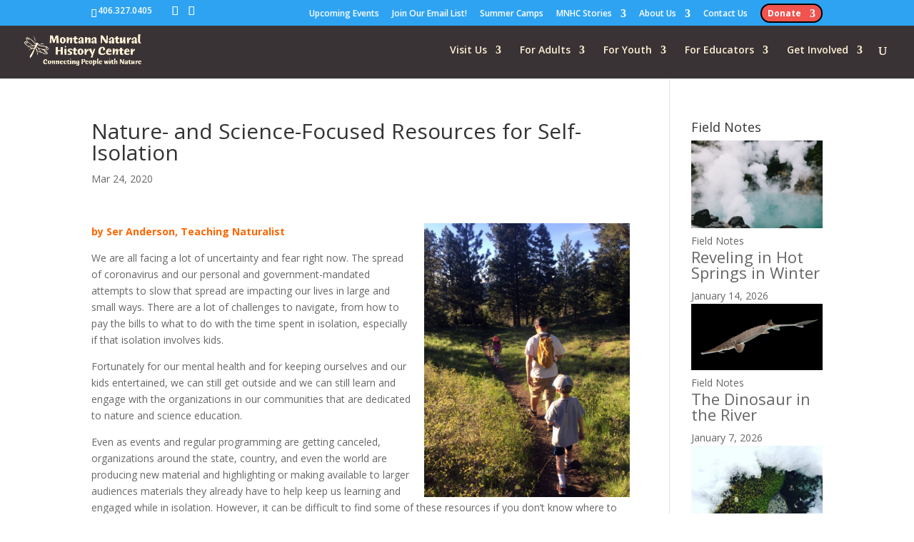

--- FILE ---
content_type: text/html; charset=UTF-8
request_url: https://www.montananaturalist.org/blog-post/nature-and-science-focused-resources-for-self-isolation/
body_size: 61007
content:
<!DOCTYPE html>
<!--[if IE 6]>
<html id="ie6" lang="en-US">
<![endif]-->
<!--[if IE 7]>
<html id="ie7" lang="en-US">
<![endif]-->
<!--[if IE 8]>
<html id="ie8" lang="en-US">
<![endif]-->
<!--[if !(IE 6) | !(IE 7) | !(IE 8)  ]><!-->
<html lang="en-US">
<!--<![endif]-->
  
<head>
	


  <meta charset="UTF-8" />
      
  <meta http-equiv="X-UA-Compatible" content="IE=edge">
  <link rel="pingback" href="https://www.montananaturalist.org/xmlrpc.php" />

    <!--[if lt IE 9]>
  <script src="https://www.montananaturalist.org/wp-content/themes/Divi/js/html5.js" type="text/javascript"></script>
  <![endif]-->

  <script type="text/javascript">
    document.documentElement.className = 'js';
  </script>

  <title>Nature- and Science-Focused Resources for Self-Isolation | Montana Natural History Center</title>
<script id="diviarea-loader">window.DiviPopupData=window.DiviAreaConfig={"zIndex":1000000,"animateSpeed":400,"triggerClassPrefix":"show-popup-","idAttrib":"data-popup","modalIndicatorClass":"is-modal","blockingIndicatorClass":"is-blocking","defaultShowCloseButton":true,"withCloseClass":"with-close","noCloseClass":"no-close","triggerCloseClass":"close","singletonClass":"single","darkModeClass":"dark","noShadowClass":"no-shadow","altCloseClass":"close-alt","popupSelector":".et_pb_section.popup","initializeOnEvent":"et_pb_after_init_modules","popupWrapperClass":"area-outer-wrap","fullHeightClass":"full-height","openPopupClass":"da-overlay-visible","overlayClass":"da-overlay","exitIndicatorClass":"on-exit","hoverTriggerClass":"on-hover","clickTriggerClass":"on-click","onExitDelay":2000,"notMobileClass":"not-mobile","notTabletClass":"not-tablet","notDesktopClass":"not-desktop","baseContext":"body","activePopupClass":"is-open","closeButtonClass":"da-close","withLoaderClass":"with-loader","debug":false,"ajaxUrl":"https:\/\/www.montananaturalist.org\/wp-admin\/admin-ajax.php","sys":[]};var divimode_loader=function(){"use strict";!function(t){t.DiviArea=t.DiviPopup={loaded:!1};var n=t.DiviArea,i=n.Hooks={},o={};function r(t,n,i){var r,e,c;if("string"==typeof t)if(o[t]){if(n)if((r=o[t])&&i)for(c=r.length;c--;)(e=r[c]).callback===n&&e.context===i&&(r[c]=!1);else for(c=r.length;c--;)r[c].callback===n&&(r[c]=!1)}else o[t]=[]}function e(t,n,i,r){if("string"==typeof t){var e={callback:n,priority:i,context:r},c=o[t];c?(c.push(e),c=function(t){var n,i,o,r,e=t.length;for(r=1;r<e;r++)for(n=t[r],i=r;i>0;i--)(o=t[i-1]).priority>n.priority&&(t[i]=o,t[i-1]=n);return t}(c)):c=[e],o[t]=c}}function c(t,n,i){"string"==typeof n&&(n=[n]);var r,e,c=[];for(r=0;r<n.length;r++)Array.prototype.push.apply(c,o[n[r]]);for(e=0;e<c.length;e++){var a=void 0;c[e]&&"function"==typeof c[e].callback&&("filter"===t?void 0!==(a=c[e].callback.apply(c[e].context,i))&&(i[0]=a):c[e].callback.apply(c[e].context,i))}if("filter"===t)return i[0]}i.silent=function(){return i},n.removeFilter=i.removeFilter=function(t,n){r(t,n)},n.removeAction=i.removeAction=function(t,n){r(t,n)},n.applyFilters=i.applyFilters=function(t){for(var n=[],i=arguments.length-1;i-- >0;)n[i]=arguments[i+1];return c("filter",t,n)},n.doAction=i.doAction=function(t){for(var n=[],i=arguments.length-1;i-- >0;)n[i]=arguments[i+1];c("action",t,n)},n.addFilter=i.addFilter=function(n,i,o,r){e(n,i,parseInt(o||10,10),r||t)},n.addAction=i.addAction=function(n,i,o,r){e(n,i,parseInt(o||10,10),r||t)},n.addActionOnce=i.addActionOnce=function(n,i,o,c){e(n,i,parseInt(o||10,10),c||t),e(n,(function(){r(n,i)}),1+parseInt(o||10,10),c||t)}}(window);return{}}();
</script><meta name='robots' content='max-image-preview:large' />
<script type="text/javascript">
			let jqueryParams=[],jQuery=function(r){return jqueryParams=[...jqueryParams,r],jQuery},$=function(r){return jqueryParams=[...jqueryParams,r],$};window.jQuery=jQuery,window.$=jQuery;let customHeadScripts=!1;jQuery.fn=jQuery.prototype={},$.fn=jQuery.prototype={},jQuery.noConflict=function(r){if(window.jQuery)return jQuery=window.jQuery,$=window.jQuery,customHeadScripts=!0,jQuery.noConflict},jQuery.ready=function(r){jqueryParams=[...jqueryParams,r]},$.ready=function(r){jqueryParams=[...jqueryParams,r]},jQuery.load=function(r){jqueryParams=[...jqueryParams,r]},$.load=function(r){jqueryParams=[...jqueryParams,r]},jQuery.fn.ready=function(r){jqueryParams=[...jqueryParams,r]},$.fn.ready=function(r){jqueryParams=[...jqueryParams,r]};</script><link rel='dns-prefetch' href='//maxcdn.bootstrapcdn.com' />
<link rel='dns-prefetch' href='//fonts.googleapis.com' />
<link rel="alternate" type="application/rss+xml" title="Montana Natural History Center &raquo; Feed" href="https://www.montananaturalist.org/feed/" />
<link rel="alternate" type="application/rss+xml" title="Montana Natural History Center &raquo; Comments Feed" href="https://www.montananaturalist.org/comments/feed/" />
<link rel="alternate" type="text/calendar" title="Montana Natural History Center &raquo; iCal Feed" href="https://www.montananaturalist.org/events/?ical=1" />
<link rel="alternate" title="oEmbed (JSON)" type="application/json+oembed" href="https://www.montananaturalist.org/wp-json/oembed/1.0/embed?url=https%3A%2F%2Fwww.montananaturalist.org%2Fblog-post%2Fnature-and-science-focused-resources-for-self-isolation%2F" />
<link rel="alternate" title="oEmbed (XML)" type="text/xml+oembed" href="https://www.montananaturalist.org/wp-json/oembed/1.0/embed?url=https%3A%2F%2Fwww.montananaturalist.org%2Fblog-post%2Fnature-and-science-focused-resources-for-self-isolation%2F&#038;format=xml" />
<meta content="Divi-Child-Theme v.1" name="generator"/><link rel='stylesheet' id='tribe-events-pro-mini-calendar-block-styles-css' href='https://www.montananaturalist.org/wp-content/plugins/events-calendar-pro/build/css/tribe-events-pro-mini-calendar-block.css?ver=7.7.11' type='text/css' media='all' />
<link rel='stylesheet' id='sbi_styles-css' href='https://www.montananaturalist.org/wp-content/plugins/instagram-feed/css/sbi-styles.min.css?ver=6.10.0' type='text/css' media='all' />
<style id='wp-emoji-styles-inline-css' type='text/css'>

	img.wp-smiley, img.emoji {
		display: inline !important;
		border: none !important;
		box-shadow: none !important;
		height: 1em !important;
		width: 1em !important;
		margin: 0 0.07em !important;
		vertical-align: -0.1em !important;
		background: none !important;
		padding: 0 !important;
	}
/*# sourceURL=wp-emoji-styles-inline-css */
</style>
<link rel='stylesheet' id='wp-block-library-css' href='https://www.montananaturalist.org/wp-includes/css/dist/block-library/style.min.css?ver=6.9' type='text/css' media='all' />
<style id='global-styles-inline-css' type='text/css'>
:root{--wp--preset--aspect-ratio--square: 1;--wp--preset--aspect-ratio--4-3: 4/3;--wp--preset--aspect-ratio--3-4: 3/4;--wp--preset--aspect-ratio--3-2: 3/2;--wp--preset--aspect-ratio--2-3: 2/3;--wp--preset--aspect-ratio--16-9: 16/9;--wp--preset--aspect-ratio--9-16: 9/16;--wp--preset--color--black: #000000;--wp--preset--color--cyan-bluish-gray: #abb8c3;--wp--preset--color--white: #ffffff;--wp--preset--color--pale-pink: #f78da7;--wp--preset--color--vivid-red: #cf2e2e;--wp--preset--color--luminous-vivid-orange: #ff6900;--wp--preset--color--luminous-vivid-amber: #fcb900;--wp--preset--color--light-green-cyan: #7bdcb5;--wp--preset--color--vivid-green-cyan: #00d084;--wp--preset--color--pale-cyan-blue: #8ed1fc;--wp--preset--color--vivid-cyan-blue: #0693e3;--wp--preset--color--vivid-purple: #9b51e0;--wp--preset--gradient--vivid-cyan-blue-to-vivid-purple: linear-gradient(135deg,rgb(6,147,227) 0%,rgb(155,81,224) 100%);--wp--preset--gradient--light-green-cyan-to-vivid-green-cyan: linear-gradient(135deg,rgb(122,220,180) 0%,rgb(0,208,130) 100%);--wp--preset--gradient--luminous-vivid-amber-to-luminous-vivid-orange: linear-gradient(135deg,rgb(252,185,0) 0%,rgb(255,105,0) 100%);--wp--preset--gradient--luminous-vivid-orange-to-vivid-red: linear-gradient(135deg,rgb(255,105,0) 0%,rgb(207,46,46) 100%);--wp--preset--gradient--very-light-gray-to-cyan-bluish-gray: linear-gradient(135deg,rgb(238,238,238) 0%,rgb(169,184,195) 100%);--wp--preset--gradient--cool-to-warm-spectrum: linear-gradient(135deg,rgb(74,234,220) 0%,rgb(151,120,209) 20%,rgb(207,42,186) 40%,rgb(238,44,130) 60%,rgb(251,105,98) 80%,rgb(254,248,76) 100%);--wp--preset--gradient--blush-light-purple: linear-gradient(135deg,rgb(255,206,236) 0%,rgb(152,150,240) 100%);--wp--preset--gradient--blush-bordeaux: linear-gradient(135deg,rgb(254,205,165) 0%,rgb(254,45,45) 50%,rgb(107,0,62) 100%);--wp--preset--gradient--luminous-dusk: linear-gradient(135deg,rgb(255,203,112) 0%,rgb(199,81,192) 50%,rgb(65,88,208) 100%);--wp--preset--gradient--pale-ocean: linear-gradient(135deg,rgb(255,245,203) 0%,rgb(182,227,212) 50%,rgb(51,167,181) 100%);--wp--preset--gradient--electric-grass: linear-gradient(135deg,rgb(202,248,128) 0%,rgb(113,206,126) 100%);--wp--preset--gradient--midnight: linear-gradient(135deg,rgb(2,3,129) 0%,rgb(40,116,252) 100%);--wp--preset--font-size--small: 13px;--wp--preset--font-size--medium: 20px;--wp--preset--font-size--large: 36px;--wp--preset--font-size--x-large: 42px;--wp--preset--spacing--20: 0.44rem;--wp--preset--spacing--30: 0.67rem;--wp--preset--spacing--40: 1rem;--wp--preset--spacing--50: 1.5rem;--wp--preset--spacing--60: 2.25rem;--wp--preset--spacing--70: 3.38rem;--wp--preset--spacing--80: 5.06rem;--wp--preset--shadow--natural: 6px 6px 9px rgba(0, 0, 0, 0.2);--wp--preset--shadow--deep: 12px 12px 50px rgba(0, 0, 0, 0.4);--wp--preset--shadow--sharp: 6px 6px 0px rgba(0, 0, 0, 0.2);--wp--preset--shadow--outlined: 6px 6px 0px -3px rgb(255, 255, 255), 6px 6px rgb(0, 0, 0);--wp--preset--shadow--crisp: 6px 6px 0px rgb(0, 0, 0);}:root { --wp--style--global--content-size: 823px;--wp--style--global--wide-size: 1080px; }:where(body) { margin: 0; }.wp-site-blocks > .alignleft { float: left; margin-right: 2em; }.wp-site-blocks > .alignright { float: right; margin-left: 2em; }.wp-site-blocks > .aligncenter { justify-content: center; margin-left: auto; margin-right: auto; }:where(.is-layout-flex){gap: 0.5em;}:where(.is-layout-grid){gap: 0.5em;}.is-layout-flow > .alignleft{float: left;margin-inline-start: 0;margin-inline-end: 2em;}.is-layout-flow > .alignright{float: right;margin-inline-start: 2em;margin-inline-end: 0;}.is-layout-flow > .aligncenter{margin-left: auto !important;margin-right: auto !important;}.is-layout-constrained > .alignleft{float: left;margin-inline-start: 0;margin-inline-end: 2em;}.is-layout-constrained > .alignright{float: right;margin-inline-start: 2em;margin-inline-end: 0;}.is-layout-constrained > .aligncenter{margin-left: auto !important;margin-right: auto !important;}.is-layout-constrained > :where(:not(.alignleft):not(.alignright):not(.alignfull)){max-width: var(--wp--style--global--content-size);margin-left: auto !important;margin-right: auto !important;}.is-layout-constrained > .alignwide{max-width: var(--wp--style--global--wide-size);}body .is-layout-flex{display: flex;}.is-layout-flex{flex-wrap: wrap;align-items: center;}.is-layout-flex > :is(*, div){margin: 0;}body .is-layout-grid{display: grid;}.is-layout-grid > :is(*, div){margin: 0;}body{padding-top: 0px;padding-right: 0px;padding-bottom: 0px;padding-left: 0px;}:root :where(.wp-element-button, .wp-block-button__link){background-color: #32373c;border-width: 0;color: #fff;font-family: inherit;font-size: inherit;font-style: inherit;font-weight: inherit;letter-spacing: inherit;line-height: inherit;padding-top: calc(0.667em + 2px);padding-right: calc(1.333em + 2px);padding-bottom: calc(0.667em + 2px);padding-left: calc(1.333em + 2px);text-decoration: none;text-transform: inherit;}.has-black-color{color: var(--wp--preset--color--black) !important;}.has-cyan-bluish-gray-color{color: var(--wp--preset--color--cyan-bluish-gray) !important;}.has-white-color{color: var(--wp--preset--color--white) !important;}.has-pale-pink-color{color: var(--wp--preset--color--pale-pink) !important;}.has-vivid-red-color{color: var(--wp--preset--color--vivid-red) !important;}.has-luminous-vivid-orange-color{color: var(--wp--preset--color--luminous-vivid-orange) !important;}.has-luminous-vivid-amber-color{color: var(--wp--preset--color--luminous-vivid-amber) !important;}.has-light-green-cyan-color{color: var(--wp--preset--color--light-green-cyan) !important;}.has-vivid-green-cyan-color{color: var(--wp--preset--color--vivid-green-cyan) !important;}.has-pale-cyan-blue-color{color: var(--wp--preset--color--pale-cyan-blue) !important;}.has-vivid-cyan-blue-color{color: var(--wp--preset--color--vivid-cyan-blue) !important;}.has-vivid-purple-color{color: var(--wp--preset--color--vivid-purple) !important;}.has-black-background-color{background-color: var(--wp--preset--color--black) !important;}.has-cyan-bluish-gray-background-color{background-color: var(--wp--preset--color--cyan-bluish-gray) !important;}.has-white-background-color{background-color: var(--wp--preset--color--white) !important;}.has-pale-pink-background-color{background-color: var(--wp--preset--color--pale-pink) !important;}.has-vivid-red-background-color{background-color: var(--wp--preset--color--vivid-red) !important;}.has-luminous-vivid-orange-background-color{background-color: var(--wp--preset--color--luminous-vivid-orange) !important;}.has-luminous-vivid-amber-background-color{background-color: var(--wp--preset--color--luminous-vivid-amber) !important;}.has-light-green-cyan-background-color{background-color: var(--wp--preset--color--light-green-cyan) !important;}.has-vivid-green-cyan-background-color{background-color: var(--wp--preset--color--vivid-green-cyan) !important;}.has-pale-cyan-blue-background-color{background-color: var(--wp--preset--color--pale-cyan-blue) !important;}.has-vivid-cyan-blue-background-color{background-color: var(--wp--preset--color--vivid-cyan-blue) !important;}.has-vivid-purple-background-color{background-color: var(--wp--preset--color--vivid-purple) !important;}.has-black-border-color{border-color: var(--wp--preset--color--black) !important;}.has-cyan-bluish-gray-border-color{border-color: var(--wp--preset--color--cyan-bluish-gray) !important;}.has-white-border-color{border-color: var(--wp--preset--color--white) !important;}.has-pale-pink-border-color{border-color: var(--wp--preset--color--pale-pink) !important;}.has-vivid-red-border-color{border-color: var(--wp--preset--color--vivid-red) !important;}.has-luminous-vivid-orange-border-color{border-color: var(--wp--preset--color--luminous-vivid-orange) !important;}.has-luminous-vivid-amber-border-color{border-color: var(--wp--preset--color--luminous-vivid-amber) !important;}.has-light-green-cyan-border-color{border-color: var(--wp--preset--color--light-green-cyan) !important;}.has-vivid-green-cyan-border-color{border-color: var(--wp--preset--color--vivid-green-cyan) !important;}.has-pale-cyan-blue-border-color{border-color: var(--wp--preset--color--pale-cyan-blue) !important;}.has-vivid-cyan-blue-border-color{border-color: var(--wp--preset--color--vivid-cyan-blue) !important;}.has-vivid-purple-border-color{border-color: var(--wp--preset--color--vivid-purple) !important;}.has-vivid-cyan-blue-to-vivid-purple-gradient-background{background: var(--wp--preset--gradient--vivid-cyan-blue-to-vivid-purple) !important;}.has-light-green-cyan-to-vivid-green-cyan-gradient-background{background: var(--wp--preset--gradient--light-green-cyan-to-vivid-green-cyan) !important;}.has-luminous-vivid-amber-to-luminous-vivid-orange-gradient-background{background: var(--wp--preset--gradient--luminous-vivid-amber-to-luminous-vivid-orange) !important;}.has-luminous-vivid-orange-to-vivid-red-gradient-background{background: var(--wp--preset--gradient--luminous-vivid-orange-to-vivid-red) !important;}.has-very-light-gray-to-cyan-bluish-gray-gradient-background{background: var(--wp--preset--gradient--very-light-gray-to-cyan-bluish-gray) !important;}.has-cool-to-warm-spectrum-gradient-background{background: var(--wp--preset--gradient--cool-to-warm-spectrum) !important;}.has-blush-light-purple-gradient-background{background: var(--wp--preset--gradient--blush-light-purple) !important;}.has-blush-bordeaux-gradient-background{background: var(--wp--preset--gradient--blush-bordeaux) !important;}.has-luminous-dusk-gradient-background{background: var(--wp--preset--gradient--luminous-dusk) !important;}.has-pale-ocean-gradient-background{background: var(--wp--preset--gradient--pale-ocean) !important;}.has-electric-grass-gradient-background{background: var(--wp--preset--gradient--electric-grass) !important;}.has-midnight-gradient-background{background: var(--wp--preset--gradient--midnight) !important;}.has-small-font-size{font-size: var(--wp--preset--font-size--small) !important;}.has-medium-font-size{font-size: var(--wp--preset--font-size--medium) !important;}.has-large-font-size{font-size: var(--wp--preset--font-size--large) !important;}.has-x-large-font-size{font-size: var(--wp--preset--font-size--x-large) !important;}
/*# sourceURL=global-styles-inline-css */
</style>

<link rel='stylesheet' id='chi-dmm-css-css' href='https://www.montananaturalist.org/wp-content/plugins/divi-mobile-menu-customizer/public/css/styles.css?ver=2.7.8' type='text/css' media='all' />
<link rel='stylesheet' id='wpos-slick-style-css' href='https://www.montananaturalist.org/wp-content/plugins/wp-blog-and-widgets-pro/assets/css/slick.css?ver=2.9' type='text/css' media='all' />
<link rel='stylesheet' id='wpbaw-pro-public-style-css' href='https://www.montananaturalist.org/wp-content/plugins/wp-blog-and-widgets-pro/assets/css/wpbaw-pro-public.min.css?ver=2.9' type='text/css' media='all' />
<link rel='stylesheet' id='cff-css' href='https://www.montananaturalist.org/wp-content/plugins/custom-facebook-feed/assets/css/cff-style.min.css?ver=4.3.4' type='text/css' media='all' />
<link rel='stylesheet' id='sb-font-awesome-css' href='https://maxcdn.bootstrapcdn.com/font-awesome/4.7.0/css/font-awesome.min.css?ver=6.9' type='text/css' media='all' />
<link rel='stylesheet' id='css-divi-area-css' href='https://www.montananaturalist.org/wp-content/plugins/popups-for-divi/styles/front.min.css?ver=3.2.3' type='text/css' media='all' />
<style id='css-divi-area-inline-css' type='text/css'>
.et_pb_section.popup{display:none}
/*# sourceURL=css-divi-area-inline-css */
</style>
<link rel='stylesheet' id='css-divi-area-popuphidden-css' href='https://www.montananaturalist.org/wp-content/plugins/popups-for-divi/styles/front-popuphidden.min.css?ver=3.2.3' type='text/css' media='all' />
<link rel='stylesheet' id='et-divi-open-sans-css' href='https://fonts.googleapis.com/css?family=Open+Sans:300italic,400italic,600italic,700italic,800italic,400,300,600,700,800&#038;subset=cyrillic,cyrillic-ext,greek,greek-ext,hebrew,latin,latin-ext,vietnamese&#038;display=swap' type='text/css' media='all' />
<style id='divi-style-parent-inline-inline-css' type='text/css'>
/*!
Theme Name: Divi
Theme URI: http://www.elegantthemes.com/gallery/divi/
Version: 4.27.5
Description: Smart. Flexible. Beautiful. Divi is the most powerful theme in our collection.
Author: Elegant Themes
Author URI: http://www.elegantthemes.com
License: GNU General Public License v2
License URI: http://www.gnu.org/licenses/gpl-2.0.html
*/

a,abbr,acronym,address,applet,b,big,blockquote,body,center,cite,code,dd,del,dfn,div,dl,dt,em,fieldset,font,form,h1,h2,h3,h4,h5,h6,html,i,iframe,img,ins,kbd,label,legend,li,object,ol,p,pre,q,s,samp,small,span,strike,strong,sub,sup,tt,u,ul,var{margin:0;padding:0;border:0;outline:0;font-size:100%;-ms-text-size-adjust:100%;-webkit-text-size-adjust:100%;vertical-align:baseline;background:transparent}body{line-height:1}ol,ul{list-style:none}blockquote,q{quotes:none}blockquote:after,blockquote:before,q:after,q:before{content:"";content:none}blockquote{margin:20px 0 30px;border-left:5px solid;padding-left:20px}:focus{outline:0}del{text-decoration:line-through}pre{overflow:auto;padding:10px}figure{margin:0}table{border-collapse:collapse;border-spacing:0}article,aside,footer,header,hgroup,nav,section{display:block}body{font-family:Open Sans,Arial,sans-serif;font-size:14px;color:#666;background-color:#fff;line-height:1.7em;font-weight:500;-webkit-font-smoothing:antialiased;-moz-osx-font-smoothing:grayscale}body.page-template-page-template-blank-php #page-container{padding-top:0!important}body.et_cover_background{background-size:cover!important;background-position:top!important;background-repeat:no-repeat!important;background-attachment:fixed}a{color:#2ea3f2}a,a:hover{text-decoration:none}p{padding-bottom:1em}p:not(.has-background):last-of-type{padding-bottom:0}p.et_normal_padding{padding-bottom:1em}strong{font-weight:700}cite,em,i{font-style:italic}code,pre{font-family:Courier New,monospace;margin-bottom:10px}ins{text-decoration:none}sub,sup{height:0;line-height:1;position:relative;vertical-align:baseline}sup{bottom:.8em}sub{top:.3em}dl{margin:0 0 1.5em}dl dt{font-weight:700}dd{margin-left:1.5em}blockquote p{padding-bottom:0}embed,iframe,object,video{max-width:100%}h1,h2,h3,h4,h5,h6{color:#333;padding-bottom:10px;line-height:1em;font-weight:500}h1 a,h2 a,h3 a,h4 a,h5 a,h6 a{color:inherit}h1{font-size:30px}h2{font-size:26px}h3{font-size:22px}h4{font-size:18px}h5{font-size:16px}h6{font-size:14px}input{-webkit-appearance:none}input[type=checkbox]{-webkit-appearance:checkbox}input[type=radio]{-webkit-appearance:radio}input.text,input.title,input[type=email],input[type=password],input[type=tel],input[type=text],select,textarea{background-color:#fff;border:1px solid #bbb;padding:2px;color:#4e4e4e}input.text:focus,input.title:focus,input[type=text]:focus,select:focus,textarea:focus{border-color:#2d3940;color:#3e3e3e}input.text,input.title,input[type=text],select,textarea{margin:0}textarea{padding:4px}button,input,select,textarea{font-family:inherit}img{max-width:100%;height:auto}.clear{clear:both}br.clear{margin:0;padding:0}.pagination{clear:both}#et_search_icon:hover,.et-social-icon a:hover,.et_password_protected_form .et_submit_button,.form-submit .et_pb_buttontton.alt.disabled,.nav-single a,.posted_in a{color:#2ea3f2}.et-search-form,blockquote{border-color:#2ea3f2}#main-content{background-color:#fff}.container{width:80%;max-width:1080px;margin:auto;position:relative}body:not(.et-tb) #main-content .container,body:not(.et-tb-has-header) #main-content .container{padding-top:58px}.et_full_width_page #main-content .container:before{display:none}.main_title{margin-bottom:20px}.et_password_protected_form .et_submit_button:hover,.form-submit .et_pb_button:hover{background:rgba(0,0,0,.05)}.et_button_icon_visible .et_pb_button{padding-right:2em;padding-left:.7em}.et_button_icon_visible .et_pb_button:after{opacity:1;margin-left:0}.et_button_left .et_pb_button:hover:after{left:.15em}.et_button_left .et_pb_button:after{margin-left:0;left:1em}.et_button_icon_visible.et_button_left .et_pb_button,.et_button_left .et_pb_button:hover,.et_button_left .et_pb_module .et_pb_button:hover{padding-left:2em;padding-right:.7em}.et_button_icon_visible.et_button_left .et_pb_button:after,.et_button_left .et_pb_button:hover:after{left:.15em}.et_password_protected_form .et_submit_button:hover,.form-submit .et_pb_button:hover{padding:.3em 1em}.et_button_no_icon .et_pb_button:after{display:none}.et_button_no_icon.et_button_icon_visible.et_button_left .et_pb_button,.et_button_no_icon.et_button_left .et_pb_button:hover,.et_button_no_icon .et_pb_button,.et_button_no_icon .et_pb_button:hover{padding:.3em 1em!important}.et_button_custom_icon .et_pb_button:after{line-height:1.7em}.et_button_custom_icon.et_button_icon_visible .et_pb_button:after,.et_button_custom_icon .et_pb_button:hover:after{margin-left:.3em}#left-area .post_format-post-format-gallery .wp-block-gallery:first-of-type{padding:0;margin-bottom:-16px}.entry-content table:not(.variations){border:1px solid #eee;margin:0 0 15px;text-align:left;width:100%}.entry-content thead th,.entry-content tr th{color:#555;font-weight:700;padding:9px 24px}.entry-content tr td{border-top:1px solid #eee;padding:6px 24px}#left-area ul,.entry-content ul,.et-l--body ul,.et-l--footer ul,.et-l--header ul{list-style-type:disc;padding:0 0 23px 1em;line-height:26px}#left-area ol,.entry-content ol,.et-l--body ol,.et-l--footer ol,.et-l--header ol{list-style-type:decimal;list-style-position:inside;padding:0 0 23px;line-height:26px}#left-area ul li ul,.entry-content ul li ol{padding:2px 0 2px 20px}#left-area ol li ul,.entry-content ol li ol,.et-l--body ol li ol,.et-l--footer ol li ol,.et-l--header ol li ol{padding:2px 0 2px 35px}#left-area ul.wp-block-gallery{display:-webkit-box;display:-ms-flexbox;display:flex;-ms-flex-wrap:wrap;flex-wrap:wrap;list-style-type:none;padding:0}#left-area ul.products{padding:0!important;line-height:1.7!important;list-style:none!important}.gallery-item a{display:block}.gallery-caption,.gallery-item a{width:90%}#wpadminbar{z-index:100001}#left-area .post-meta{font-size:14px;padding-bottom:15px}#left-area .post-meta a{text-decoration:none;color:#666}#left-area .et_featured_image{padding-bottom:7px}.single .post{padding-bottom:25px}body.single .et_audio_content{margin-bottom:-6px}.nav-single a{text-decoration:none;color:#2ea3f2;font-size:14px;font-weight:400}.nav-previous{float:left}.nav-next{float:right}.et_password_protected_form p input{background-color:#eee;border:none!important;width:100%!important;border-radius:0!important;font-size:14px;color:#999!important;padding:16px!important;-webkit-box-sizing:border-box;box-sizing:border-box}.et_password_protected_form label{display:none}.et_password_protected_form .et_submit_button{font-family:inherit;display:block;float:right;margin:8px auto 0;cursor:pointer}.post-password-required p.nocomments.container{max-width:100%}.post-password-required p.nocomments.container:before{display:none}.aligncenter,div.post .new-post .aligncenter{display:block;margin-left:auto;margin-right:auto}.wp-caption{border:1px solid #ddd;text-align:center;background-color:#f3f3f3;margin-bottom:10px;max-width:96%;padding:8px}.wp-caption.alignleft{margin:0 30px 20px 0}.wp-caption.alignright{margin:0 0 20px 30px}.wp-caption img{margin:0;padding:0;border:0}.wp-caption p.wp-caption-text{font-size:12px;padding:0 4px 5px;margin:0}.alignright{float:right}.alignleft{float:left}img.alignleft{display:inline;float:left;margin-right:15px}img.alignright{display:inline;float:right;margin-left:15px}.page.et_pb_pagebuilder_layout #main-content{background-color:transparent}body #main-content .et_builder_inner_content>h1,body #main-content .et_builder_inner_content>h2,body #main-content .et_builder_inner_content>h3,body #main-content .et_builder_inner_content>h4,body #main-content .et_builder_inner_content>h5,body #main-content .et_builder_inner_content>h6{line-height:1.4em}body #main-content .et_builder_inner_content>p{line-height:1.7em}.wp-block-pullquote{margin:20px 0 30px}.wp-block-pullquote.has-background blockquote{border-left:none}.wp-block-group.has-background{padding:1.5em 1.5em .5em}@media (min-width:981px){#left-area{width:79.125%;padding-bottom:23px}#main-content .container:before{content:"";position:absolute;top:0;height:100%;width:1px;background-color:#e2e2e2}.et_full_width_page #left-area,.et_no_sidebar #left-area{float:none;width:100%!important}.et_full_width_page #left-area{padding-bottom:0}.et_no_sidebar #main-content .container:before{display:none}}@media (max-width:980px){#page-container{padding-top:80px}.et-tb #page-container,.et-tb-has-header #page-container{padding-top:0!important}#left-area,#sidebar{width:100%!important}#main-content .container:before{display:none!important}.et_full_width_page .et_gallery_item:nth-child(4n+1){clear:none}}@media print{#page-container{padding-top:0!important}}#wp-admin-bar-et-use-visual-builder a:before{font-family:ETmodules!important;content:"\e625";font-size:30px!important;width:28px;margin-top:-3px;color:#974df3!important}#wp-admin-bar-et-use-visual-builder:hover a:before{color:#fff!important}#wp-admin-bar-et-use-visual-builder:hover a,#wp-admin-bar-et-use-visual-builder a:hover{transition:background-color .5s ease;-webkit-transition:background-color .5s ease;-moz-transition:background-color .5s ease;background-color:#7e3bd0!important;color:#fff!important}* html .clearfix,:first-child+html .clearfix{zoom:1}.iphone .et_pb_section_video_bg video::-webkit-media-controls-start-playback-button{display:none!important;-webkit-appearance:none}.et_mobile_device .et_pb_section_parallax .et_pb_parallax_css{background-attachment:scroll}.et-social-facebook a.icon:before{content:"\e093"}.et-social-twitter a.icon:before{content:"\e094"}.et-social-google-plus a.icon:before{content:"\e096"}.et-social-instagram a.icon:before{content:"\e09a"}.et-social-rss a.icon:before{content:"\e09e"}.ai1ec-single-event:after{content:" ";display:table;clear:both}.evcal_event_details .evcal_evdata_cell .eventon_details_shading_bot.eventon_details_shading_bot{z-index:3}.wp-block-divi-layout{margin-bottom:1em}*{-webkit-box-sizing:border-box;box-sizing:border-box}#et-info-email:before,#et-info-phone:before,#et_search_icon:before,.comment-reply-link:after,.et-cart-info span:before,.et-pb-arrow-next:before,.et-pb-arrow-prev:before,.et-social-icon a:before,.et_audio_container .mejs-playpause-button button:before,.et_audio_container .mejs-volume-button button:before,.et_overlay:before,.et_password_protected_form .et_submit_button:after,.et_pb_button:after,.et_pb_contact_reset:after,.et_pb_contact_submit:after,.et_pb_font_icon:before,.et_pb_newsletter_button:after,.et_pb_pricing_table_button:after,.et_pb_promo_button:after,.et_pb_testimonial:before,.et_pb_toggle_title:before,.form-submit .et_pb_button:after,.mobile_menu_bar:before,a.et_pb_more_button:after{font-family:ETmodules!important;speak:none;font-style:normal;font-weight:400;-webkit-font-feature-settings:normal;font-feature-settings:normal;font-variant:normal;text-transform:none;line-height:1;-webkit-font-smoothing:antialiased;-moz-osx-font-smoothing:grayscale;text-shadow:0 0;direction:ltr}.et-pb-icon,.et_pb_custom_button_icon.et_pb_button:after,.et_pb_login .et_pb_custom_button_icon.et_pb_button:after,.et_pb_woo_custom_button_icon .button.et_pb_custom_button_icon.et_pb_button:after,.et_pb_woo_custom_button_icon .button.et_pb_custom_button_icon.et_pb_button:hover:after{content:attr(data-icon)}.et-pb-icon{font-family:ETmodules;speak:none;font-weight:400;-webkit-font-feature-settings:normal;font-feature-settings:normal;font-variant:normal;text-transform:none;line-height:1;-webkit-font-smoothing:antialiased;font-size:96px;font-style:normal;display:inline-block;-webkit-box-sizing:border-box;box-sizing:border-box;direction:ltr}#et-ajax-saving{display:none;-webkit-transition:background .3s,-webkit-box-shadow .3s;transition:background .3s,-webkit-box-shadow .3s;transition:background .3s,box-shadow .3s;transition:background .3s,box-shadow .3s,-webkit-box-shadow .3s;-webkit-box-shadow:rgba(0,139,219,.247059) 0 0 60px;box-shadow:0 0 60px rgba(0,139,219,.247059);position:fixed;top:50%;left:50%;width:50px;height:50px;background:#fff;border-radius:50px;margin:-25px 0 0 -25px;z-index:999999;text-align:center}#et-ajax-saving img{margin:9px}.et-safe-mode-indicator,.et-safe-mode-indicator:focus,.et-safe-mode-indicator:hover{-webkit-box-shadow:0 5px 10px rgba(41,196,169,.15);box-shadow:0 5px 10px rgba(41,196,169,.15);background:#29c4a9;color:#fff;font-size:14px;font-weight:600;padding:12px;line-height:16px;border-radius:3px;position:fixed;bottom:30px;right:30px;z-index:999999;text-decoration:none;font-family:Open Sans,sans-serif;-webkit-font-smoothing:antialiased;-moz-osx-font-smoothing:grayscale}.et_pb_button{font-size:20px;font-weight:500;padding:.3em 1em;line-height:1.7em!important;background-color:transparent;background-size:cover;background-position:50%;background-repeat:no-repeat;border:2px solid;border-radius:3px;-webkit-transition-duration:.2s;transition-duration:.2s;-webkit-transition-property:all!important;transition-property:all!important}.et_pb_button,.et_pb_button_inner{position:relative}.et_pb_button:hover,.et_pb_module .et_pb_button:hover{border:2px solid transparent;padding:.3em 2em .3em .7em}.et_pb_button:hover{background-color:hsla(0,0%,100%,.2)}.et_pb_bg_layout_light.et_pb_button:hover,.et_pb_bg_layout_light .et_pb_button:hover{background-color:rgba(0,0,0,.05)}.et_pb_button:after,.et_pb_button:before{font-size:32px;line-height:1em;content:"\35";opacity:0;position:absolute;margin-left:-1em;-webkit-transition:all .2s;transition:all .2s;text-transform:none;-webkit-font-feature-settings:"kern" off;font-feature-settings:"kern" off;font-variant:none;font-style:normal;font-weight:400;text-shadow:none}.et_pb_button.et_hover_enabled:hover:after,.et_pb_button.et_pb_hovered:hover:after{-webkit-transition:none!important;transition:none!important}.et_pb_button:before{display:none}.et_pb_button:hover:after{opacity:1;margin-left:0}.et_pb_column_1_3 h1,.et_pb_column_1_4 h1,.et_pb_column_1_5 h1,.et_pb_column_1_6 h1,.et_pb_column_2_5 h1{font-size:26px}.et_pb_column_1_3 h2,.et_pb_column_1_4 h2,.et_pb_column_1_5 h2,.et_pb_column_1_6 h2,.et_pb_column_2_5 h2{font-size:23px}.et_pb_column_1_3 h3,.et_pb_column_1_4 h3,.et_pb_column_1_5 h3,.et_pb_column_1_6 h3,.et_pb_column_2_5 h3{font-size:20px}.et_pb_column_1_3 h4,.et_pb_column_1_4 h4,.et_pb_column_1_5 h4,.et_pb_column_1_6 h4,.et_pb_column_2_5 h4{font-size:18px}.et_pb_column_1_3 h5,.et_pb_column_1_4 h5,.et_pb_column_1_5 h5,.et_pb_column_1_6 h5,.et_pb_column_2_5 h5{font-size:16px}.et_pb_column_1_3 h6,.et_pb_column_1_4 h6,.et_pb_column_1_5 h6,.et_pb_column_1_6 h6,.et_pb_column_2_5 h6{font-size:15px}.et_pb_bg_layout_dark,.et_pb_bg_layout_dark h1,.et_pb_bg_layout_dark h2,.et_pb_bg_layout_dark h3,.et_pb_bg_layout_dark h4,.et_pb_bg_layout_dark h5,.et_pb_bg_layout_dark h6{color:#fff!important}.et_pb_module.et_pb_text_align_left{text-align:left}.et_pb_module.et_pb_text_align_center{text-align:center}.et_pb_module.et_pb_text_align_right{text-align:right}.et_pb_module.et_pb_text_align_justified{text-align:justify}.clearfix:after{visibility:hidden;display:block;font-size:0;content:" ";clear:both;height:0}.et_pb_bg_layout_light .et_pb_more_button{color:#2ea3f2}.et_builder_inner_content{position:relative;z-index:1}header .et_builder_inner_content{z-index:2}.et_pb_css_mix_blend_mode_passthrough{mix-blend-mode:unset!important}.et_pb_image_container{margin:-20px -20px 29px}.et_pb_module_inner{position:relative}.et_hover_enabled_preview{z-index:2}.et_hover_enabled:hover{position:relative;z-index:2}.et_pb_all_tabs,.et_pb_module,.et_pb_posts_nav a,.et_pb_tab,.et_pb_with_background{position:relative;background-size:cover;background-position:50%;background-repeat:no-repeat}.et_pb_background_mask,.et_pb_background_pattern{bottom:0;left:0;position:absolute;right:0;top:0}.et_pb_background_mask{background-size:calc(100% + 2px) calc(100% + 2px);background-repeat:no-repeat;background-position:50%;overflow:hidden}.et_pb_background_pattern{background-position:0 0;background-repeat:repeat}.et_pb_with_border{position:relative;border:0 solid #333}.post-password-required .et_pb_row{padding:0;width:100%}.post-password-required .et_password_protected_form{min-height:0}body.et_pb_pagebuilder_layout.et_pb_show_title .post-password-required .et_password_protected_form h1,body:not(.et_pb_pagebuilder_layout) .post-password-required .et_password_protected_form h1{display:none}.et_pb_no_bg{padding:0!important}.et_overlay.et_pb_inline_icon:before,.et_pb_inline_icon:before{content:attr(data-icon)}.et_pb_more_button{color:inherit;text-shadow:none;text-decoration:none;display:inline-block;margin-top:20px}.et_parallax_bg_wrap{overflow:hidden;position:absolute;top:0;right:0;bottom:0;left:0}.et_parallax_bg{background-repeat:no-repeat;background-position:top;background-size:cover;position:absolute;bottom:0;left:0;width:100%;height:100%;display:block}.et_parallax_bg.et_parallax_bg__hover,.et_parallax_bg.et_parallax_bg_phone,.et_parallax_bg.et_parallax_bg_tablet,.et_parallax_gradient.et_parallax_gradient__hover,.et_parallax_gradient.et_parallax_gradient_phone,.et_parallax_gradient.et_parallax_gradient_tablet,.et_pb_section_parallax_hover:hover .et_parallax_bg:not(.et_parallax_bg__hover),.et_pb_section_parallax_hover:hover .et_parallax_gradient:not(.et_parallax_gradient__hover){display:none}.et_pb_section_parallax_hover:hover .et_parallax_bg.et_parallax_bg__hover,.et_pb_section_parallax_hover:hover .et_parallax_gradient.et_parallax_gradient__hover{display:block}.et_parallax_gradient{bottom:0;display:block;left:0;position:absolute;right:0;top:0}.et_pb_module.et_pb_section_parallax,.et_pb_posts_nav a.et_pb_section_parallax,.et_pb_tab.et_pb_section_parallax{position:relative}.et_pb_section_parallax .et_pb_parallax_css,.et_pb_slides .et_parallax_bg.et_pb_parallax_css{background-attachment:fixed}body.et-bfb .et_pb_section_parallax .et_pb_parallax_css,body.et-bfb .et_pb_slides .et_parallax_bg.et_pb_parallax_css{background-attachment:scroll;bottom:auto}.et_pb_section_parallax.et_pb_column .et_pb_module,.et_pb_section_parallax.et_pb_row .et_pb_column,.et_pb_section_parallax.et_pb_row .et_pb_module{z-index:9;position:relative}.et_pb_more_button:hover:after{opacity:1;margin-left:0}.et_pb_preload .et_pb_section_video_bg,.et_pb_preload>div{visibility:hidden}.et_pb_preload,.et_pb_section.et_pb_section_video.et_pb_preload{position:relative;background:#464646!important}.et_pb_preload:before{content:"";position:absolute;top:50%;left:50%;background:url(https://www.montananaturalist.org/wp-content/themes/Divi/includes/builder/styles/images/preloader.gif) no-repeat;border-radius:32px;width:32px;height:32px;margin:-16px 0 0 -16px}.box-shadow-overlay{position:absolute;top:0;left:0;width:100%;height:100%;z-index:10;pointer-events:none}.et_pb_section>.box-shadow-overlay~.et_pb_row{z-index:11}body.safari .section_has_divider{will-change:transform}.et_pb_row>.box-shadow-overlay{z-index:8}.has-box-shadow-overlay{position:relative}.et_clickable{cursor:pointer}.screen-reader-text{border:0;clip:rect(1px,1px,1px,1px);-webkit-clip-path:inset(50%);clip-path:inset(50%);height:1px;margin:-1px;overflow:hidden;padding:0;position:absolute!important;width:1px;word-wrap:normal!important}.et_multi_view_hidden,.et_multi_view_hidden_image{display:none!important}@keyframes multi-view-image-fade{0%{opacity:0}10%{opacity:.1}20%{opacity:.2}30%{opacity:.3}40%{opacity:.4}50%{opacity:.5}60%{opacity:.6}70%{opacity:.7}80%{opacity:.8}90%{opacity:.9}to{opacity:1}}.et_multi_view_image__loading{visibility:hidden}.et_multi_view_image__loaded{-webkit-animation:multi-view-image-fade .5s;animation:multi-view-image-fade .5s}#et-pb-motion-effects-offset-tracker{visibility:hidden!important;opacity:0;position:absolute;top:0;left:0}.et-pb-before-scroll-animation{opacity:0}header.et-l.et-l--header:after{clear:both;display:block;content:""}.et_pb_module{-webkit-animation-timing-function:linear;animation-timing-function:linear;-webkit-animation-duration:.2s;animation-duration:.2s}@-webkit-keyframes fadeBottom{0%{opacity:0;-webkit-transform:translateY(10%);transform:translateY(10%)}to{opacity:1;-webkit-transform:translateY(0);transform:translateY(0)}}@keyframes fadeBottom{0%{opacity:0;-webkit-transform:translateY(10%);transform:translateY(10%)}to{opacity:1;-webkit-transform:translateY(0);transform:translateY(0)}}@-webkit-keyframes fadeLeft{0%{opacity:0;-webkit-transform:translateX(-10%);transform:translateX(-10%)}to{opacity:1;-webkit-transform:translateX(0);transform:translateX(0)}}@keyframes fadeLeft{0%{opacity:0;-webkit-transform:translateX(-10%);transform:translateX(-10%)}to{opacity:1;-webkit-transform:translateX(0);transform:translateX(0)}}@-webkit-keyframes fadeRight{0%{opacity:0;-webkit-transform:translateX(10%);transform:translateX(10%)}to{opacity:1;-webkit-transform:translateX(0);transform:translateX(0)}}@keyframes fadeRight{0%{opacity:0;-webkit-transform:translateX(10%);transform:translateX(10%)}to{opacity:1;-webkit-transform:translateX(0);transform:translateX(0)}}@-webkit-keyframes fadeTop{0%{opacity:0;-webkit-transform:translateY(-10%);transform:translateY(-10%)}to{opacity:1;-webkit-transform:translateX(0);transform:translateX(0)}}@keyframes fadeTop{0%{opacity:0;-webkit-transform:translateY(-10%);transform:translateY(-10%)}to{opacity:1;-webkit-transform:translateX(0);transform:translateX(0)}}@-webkit-keyframes fadeIn{0%{opacity:0}to{opacity:1}}@keyframes fadeIn{0%{opacity:0}to{opacity:1}}.et-waypoint:not(.et_pb_counters){opacity:0}@media (min-width:981px){.et_pb_section.et_section_specialty div.et_pb_row .et_pb_column .et_pb_column .et_pb_module.et-last-child,.et_pb_section.et_section_specialty div.et_pb_row .et_pb_column .et_pb_column .et_pb_module:last-child,.et_pb_section.et_section_specialty div.et_pb_row .et_pb_column .et_pb_row_inner .et_pb_column .et_pb_module.et-last-child,.et_pb_section.et_section_specialty div.et_pb_row .et_pb_column .et_pb_row_inner .et_pb_column .et_pb_module:last-child,.et_pb_section div.et_pb_row .et_pb_column .et_pb_module.et-last-child,.et_pb_section div.et_pb_row .et_pb_column .et_pb_module:last-child{margin-bottom:0}}@media (max-width:980px){.et_overlay.et_pb_inline_icon_tablet:before,.et_pb_inline_icon_tablet:before{content:attr(data-icon-tablet)}.et_parallax_bg.et_parallax_bg_tablet_exist,.et_parallax_gradient.et_parallax_gradient_tablet_exist{display:none}.et_parallax_bg.et_parallax_bg_tablet,.et_parallax_gradient.et_parallax_gradient_tablet{display:block}.et_pb_column .et_pb_module{margin-bottom:30px}.et_pb_row .et_pb_column .et_pb_module.et-last-child,.et_pb_row .et_pb_column .et_pb_module:last-child,.et_section_specialty .et_pb_row .et_pb_column .et_pb_module.et-last-child,.et_section_specialty .et_pb_row .et_pb_column .et_pb_module:last-child{margin-bottom:0}.et_pb_more_button{display:inline-block!important}.et_pb_bg_layout_light_tablet.et_pb_button,.et_pb_bg_layout_light_tablet.et_pb_module.et_pb_button,.et_pb_bg_layout_light_tablet .et_pb_more_button{color:#2ea3f2}.et_pb_bg_layout_light_tablet .et_pb_forgot_password a{color:#666}.et_pb_bg_layout_light_tablet h1,.et_pb_bg_layout_light_tablet h2,.et_pb_bg_layout_light_tablet h3,.et_pb_bg_layout_light_tablet h4,.et_pb_bg_layout_light_tablet h5,.et_pb_bg_layout_light_tablet h6{color:#333!important}.et_pb_module .et_pb_bg_layout_light_tablet.et_pb_button{color:#2ea3f2!important}.et_pb_bg_layout_light_tablet{color:#666!important}.et_pb_bg_layout_dark_tablet,.et_pb_bg_layout_dark_tablet h1,.et_pb_bg_layout_dark_tablet h2,.et_pb_bg_layout_dark_tablet h3,.et_pb_bg_layout_dark_tablet h4,.et_pb_bg_layout_dark_tablet h5,.et_pb_bg_layout_dark_tablet h6{color:#fff!important}.et_pb_bg_layout_dark_tablet.et_pb_button,.et_pb_bg_layout_dark_tablet.et_pb_module.et_pb_button,.et_pb_bg_layout_dark_tablet .et_pb_more_button{color:inherit}.et_pb_bg_layout_dark_tablet .et_pb_forgot_password a{color:#fff}.et_pb_module.et_pb_text_align_left-tablet{text-align:left}.et_pb_module.et_pb_text_align_center-tablet{text-align:center}.et_pb_module.et_pb_text_align_right-tablet{text-align:right}.et_pb_module.et_pb_text_align_justified-tablet{text-align:justify}}@media (max-width:767px){.et_pb_more_button{display:inline-block!important}.et_overlay.et_pb_inline_icon_phone:before,.et_pb_inline_icon_phone:before{content:attr(data-icon-phone)}.et_parallax_bg.et_parallax_bg_phone_exist,.et_parallax_gradient.et_parallax_gradient_phone_exist{display:none}.et_parallax_bg.et_parallax_bg_phone,.et_parallax_gradient.et_parallax_gradient_phone{display:block}.et-hide-mobile{display:none!important}.et_pb_bg_layout_light_phone.et_pb_button,.et_pb_bg_layout_light_phone.et_pb_module.et_pb_button,.et_pb_bg_layout_light_phone .et_pb_more_button{color:#2ea3f2}.et_pb_bg_layout_light_phone .et_pb_forgot_password a{color:#666}.et_pb_bg_layout_light_phone h1,.et_pb_bg_layout_light_phone h2,.et_pb_bg_layout_light_phone h3,.et_pb_bg_layout_light_phone h4,.et_pb_bg_layout_light_phone h5,.et_pb_bg_layout_light_phone h6{color:#333!important}.et_pb_module .et_pb_bg_layout_light_phone.et_pb_button{color:#2ea3f2!important}.et_pb_bg_layout_light_phone{color:#666!important}.et_pb_bg_layout_dark_phone,.et_pb_bg_layout_dark_phone h1,.et_pb_bg_layout_dark_phone h2,.et_pb_bg_layout_dark_phone h3,.et_pb_bg_layout_dark_phone h4,.et_pb_bg_layout_dark_phone h5,.et_pb_bg_layout_dark_phone h6{color:#fff!important}.et_pb_bg_layout_dark_phone.et_pb_button,.et_pb_bg_layout_dark_phone.et_pb_module.et_pb_button,.et_pb_bg_layout_dark_phone .et_pb_more_button{color:inherit}.et_pb_module .et_pb_bg_layout_dark_phone.et_pb_button{color:#fff!important}.et_pb_bg_layout_dark_phone .et_pb_forgot_password a{color:#fff}.et_pb_module.et_pb_text_align_left-phone{text-align:left}.et_pb_module.et_pb_text_align_center-phone{text-align:center}.et_pb_module.et_pb_text_align_right-phone{text-align:right}.et_pb_module.et_pb_text_align_justified-phone{text-align:justify}}@media (max-width:479px){a.et_pb_more_button{display:block}}@media (min-width:768px) and (max-width:980px){[data-et-multi-view-load-tablet-hidden=true]:not(.et_multi_view_swapped){display:none!important}}@media (max-width:767px){[data-et-multi-view-load-phone-hidden=true]:not(.et_multi_view_swapped){display:none!important}}.et_pb_menu.et_pb_menu--style-inline_centered_logo .et_pb_menu__menu nav ul{-webkit-box-pack:center;-ms-flex-pack:center;justify-content:center}@-webkit-keyframes multi-view-image-fade{0%{-webkit-transform:scale(1);transform:scale(1);opacity:1}50%{-webkit-transform:scale(1.01);transform:scale(1.01);opacity:1}to{-webkit-transform:scale(1);transform:scale(1);opacity:1}}
/*# sourceURL=divi-style-parent-inline-inline-css */
</style>
<style id='divi-dynamic-critical-inline-css' type='text/css'>
@font-face{font-family:ETmodules;font-display:block;src:url(//www.montananaturalist.org/wp-content/themes/Divi/core/admin/fonts/modules/all/modules.eot);src:url(//www.montananaturalist.org/wp-content/themes/Divi/core/admin/fonts/modules/all/modules.eot?#iefix) format("embedded-opentype"),url(//www.montananaturalist.org/wp-content/themes/Divi/core/admin/fonts/modules/all/modules.woff) format("woff"),url(//www.montananaturalist.org/wp-content/themes/Divi/core/admin/fonts/modules/all/modules.ttf) format("truetype"),url(//www.montananaturalist.org/wp-content/themes/Divi/core/admin/fonts/modules/all/modules.svg#ETmodules) format("svg");font-weight:400;font-style:normal}
.et_audio_content,.et_link_content,.et_quote_content{background-color:#2ea3f2}.et_pb_post .et-pb-controllers a{margin-bottom:10px}.format-gallery .et-pb-controllers{bottom:0}.et_pb_blog_grid .et_audio_content{margin-bottom:19px}.et_pb_row .et_pb_blog_grid .et_pb_post .et_pb_slide{min-height:180px}.et_audio_content .wp-block-audio{margin:0;padding:0}.et_audio_content h2{line-height:44px}.et_pb_column_1_2 .et_audio_content h2,.et_pb_column_1_3 .et_audio_content h2,.et_pb_column_1_4 .et_audio_content h2,.et_pb_column_1_5 .et_audio_content h2,.et_pb_column_1_6 .et_audio_content h2,.et_pb_column_2_5 .et_audio_content h2,.et_pb_column_3_5 .et_audio_content h2,.et_pb_column_3_8 .et_audio_content h2{margin-bottom:9px;margin-top:0}.et_pb_column_1_2 .et_audio_content,.et_pb_column_3_5 .et_audio_content{padding:35px 40px}.et_pb_column_1_2 .et_audio_content h2,.et_pb_column_3_5 .et_audio_content h2{line-height:32px}.et_pb_column_1_3 .et_audio_content,.et_pb_column_1_4 .et_audio_content,.et_pb_column_1_5 .et_audio_content,.et_pb_column_1_6 .et_audio_content,.et_pb_column_2_5 .et_audio_content,.et_pb_column_3_8 .et_audio_content{padding:35px 20px}.et_pb_column_1_3 .et_audio_content h2,.et_pb_column_1_4 .et_audio_content h2,.et_pb_column_1_5 .et_audio_content h2,.et_pb_column_1_6 .et_audio_content h2,.et_pb_column_2_5 .et_audio_content h2,.et_pb_column_3_8 .et_audio_content h2{font-size:18px;line-height:26px}article.et_pb_has_overlay .et_pb_blog_image_container{position:relative}.et_pb_post>.et_main_video_container{position:relative;margin-bottom:30px}.et_pb_post .et_pb_video_overlay .et_pb_video_play{color:#fff}.et_pb_post .et_pb_video_overlay_hover:hover{background:rgba(0,0,0,.6)}.et_audio_content,.et_link_content,.et_quote_content{text-align:center;word-wrap:break-word;position:relative;padding:50px 60px}.et_audio_content h2,.et_link_content a.et_link_main_url,.et_link_content h2,.et_quote_content blockquote cite,.et_quote_content blockquote p{color:#fff!important}.et_quote_main_link{position:absolute;text-indent:-9999px;width:100%;height:100%;display:block;top:0;left:0}.et_quote_content blockquote{padding:0;margin:0;border:none}.et_audio_content h2,.et_link_content h2,.et_quote_content blockquote p{margin-top:0}.et_audio_content h2{margin-bottom:20px}.et_audio_content h2,.et_link_content h2,.et_quote_content blockquote p{line-height:44px}.et_link_content a.et_link_main_url,.et_quote_content blockquote cite{font-size:18px;font-weight:200}.et_quote_content blockquote cite{font-style:normal}.et_pb_column_2_3 .et_quote_content{padding:50px 42px 45px}.et_pb_column_2_3 .et_audio_content,.et_pb_column_2_3 .et_link_content{padding:40px 40px 45px}.et_pb_column_1_2 .et_audio_content,.et_pb_column_1_2 .et_link_content,.et_pb_column_1_2 .et_quote_content,.et_pb_column_3_5 .et_audio_content,.et_pb_column_3_5 .et_link_content,.et_pb_column_3_5 .et_quote_content{padding:35px 40px}.et_pb_column_1_2 .et_quote_content blockquote p,.et_pb_column_3_5 .et_quote_content blockquote p{font-size:26px;line-height:32px}.et_pb_column_1_2 .et_audio_content h2,.et_pb_column_1_2 .et_link_content h2,.et_pb_column_3_5 .et_audio_content h2,.et_pb_column_3_5 .et_link_content h2{line-height:32px}.et_pb_column_1_2 .et_link_content a.et_link_main_url,.et_pb_column_1_2 .et_quote_content blockquote cite,.et_pb_column_3_5 .et_link_content a.et_link_main_url,.et_pb_column_3_5 .et_quote_content blockquote cite{font-size:14px}.et_pb_column_1_3 .et_quote_content,.et_pb_column_1_4 .et_quote_content,.et_pb_column_1_5 .et_quote_content,.et_pb_column_1_6 .et_quote_content,.et_pb_column_2_5 .et_quote_content,.et_pb_column_3_8 .et_quote_content{padding:35px 30px 32px}.et_pb_column_1_3 .et_audio_content,.et_pb_column_1_3 .et_link_content,.et_pb_column_1_4 .et_audio_content,.et_pb_column_1_4 .et_link_content,.et_pb_column_1_5 .et_audio_content,.et_pb_column_1_5 .et_link_content,.et_pb_column_1_6 .et_audio_content,.et_pb_column_1_6 .et_link_content,.et_pb_column_2_5 .et_audio_content,.et_pb_column_2_5 .et_link_content,.et_pb_column_3_8 .et_audio_content,.et_pb_column_3_8 .et_link_content{padding:35px 20px}.et_pb_column_1_3 .et_audio_content h2,.et_pb_column_1_3 .et_link_content h2,.et_pb_column_1_3 .et_quote_content blockquote p,.et_pb_column_1_4 .et_audio_content h2,.et_pb_column_1_4 .et_link_content h2,.et_pb_column_1_4 .et_quote_content blockquote p,.et_pb_column_1_5 .et_audio_content h2,.et_pb_column_1_5 .et_link_content h2,.et_pb_column_1_5 .et_quote_content blockquote p,.et_pb_column_1_6 .et_audio_content h2,.et_pb_column_1_6 .et_link_content h2,.et_pb_column_1_6 .et_quote_content blockquote p,.et_pb_column_2_5 .et_audio_content h2,.et_pb_column_2_5 .et_link_content h2,.et_pb_column_2_5 .et_quote_content blockquote p,.et_pb_column_3_8 .et_audio_content h2,.et_pb_column_3_8 .et_link_content h2,.et_pb_column_3_8 .et_quote_content blockquote p{font-size:18px;line-height:26px}.et_pb_column_1_3 .et_link_content a.et_link_main_url,.et_pb_column_1_3 .et_quote_content blockquote cite,.et_pb_column_1_4 .et_link_content a.et_link_main_url,.et_pb_column_1_4 .et_quote_content blockquote cite,.et_pb_column_1_5 .et_link_content a.et_link_main_url,.et_pb_column_1_5 .et_quote_content blockquote cite,.et_pb_column_1_6 .et_link_content a.et_link_main_url,.et_pb_column_1_6 .et_quote_content blockquote cite,.et_pb_column_2_5 .et_link_content a.et_link_main_url,.et_pb_column_2_5 .et_quote_content blockquote cite,.et_pb_column_3_8 .et_link_content a.et_link_main_url,.et_pb_column_3_8 .et_quote_content blockquote cite{font-size:14px}.et_pb_post .et_pb_gallery_post_type .et_pb_slide{min-height:500px;background-size:cover!important;background-position:top}.format-gallery .et_pb_slider.gallery-not-found .et_pb_slide{-webkit-box-shadow:inset 0 0 10px rgba(0,0,0,.1);box-shadow:inset 0 0 10px rgba(0,0,0,.1)}.format-gallery .et_pb_slider:hover .et-pb-arrow-prev{left:0}.format-gallery .et_pb_slider:hover .et-pb-arrow-next{right:0}.et_pb_post>.et_pb_slider{margin-bottom:30px}.et_pb_column_3_4 .et_pb_post .et_pb_slide{min-height:442px}.et_pb_column_2_3 .et_pb_post .et_pb_slide{min-height:390px}.et_pb_column_1_2 .et_pb_post .et_pb_slide,.et_pb_column_3_5 .et_pb_post .et_pb_slide{min-height:284px}.et_pb_column_1_3 .et_pb_post .et_pb_slide,.et_pb_column_2_5 .et_pb_post .et_pb_slide,.et_pb_column_3_8 .et_pb_post .et_pb_slide{min-height:180px}.et_pb_column_1_4 .et_pb_post .et_pb_slide,.et_pb_column_1_5 .et_pb_post .et_pb_slide,.et_pb_column_1_6 .et_pb_post .et_pb_slide{min-height:125px}.et_pb_portfolio.et_pb_section_parallax .pagination,.et_pb_portfolio.et_pb_section_video .pagination,.et_pb_portfolio_grid.et_pb_section_parallax .pagination,.et_pb_portfolio_grid.et_pb_section_video .pagination{position:relative}.et_pb_bg_layout_light .et_pb_post .post-meta,.et_pb_bg_layout_light .et_pb_post .post-meta a,.et_pb_bg_layout_light .et_pb_post p{color:#666}.et_pb_bg_layout_dark .et_pb_post .post-meta,.et_pb_bg_layout_dark .et_pb_post .post-meta a,.et_pb_bg_layout_dark .et_pb_post p{color:inherit}.et_pb_text_color_dark .et_audio_content h2,.et_pb_text_color_dark .et_link_content a.et_link_main_url,.et_pb_text_color_dark .et_link_content h2,.et_pb_text_color_dark .et_quote_content blockquote cite,.et_pb_text_color_dark .et_quote_content blockquote p{color:#666!important}.et_pb_text_color_dark.et_audio_content h2,.et_pb_text_color_dark.et_link_content a.et_link_main_url,.et_pb_text_color_dark.et_link_content h2,.et_pb_text_color_dark.et_quote_content blockquote cite,.et_pb_text_color_dark.et_quote_content blockquote p{color:#bbb!important}.et_pb_text_color_dark.et_audio_content,.et_pb_text_color_dark.et_link_content,.et_pb_text_color_dark.et_quote_content{background-color:#e8e8e8}@media (min-width:981px) and (max-width:1100px){.et_quote_content{padding:50px 70px 45px}.et_pb_column_2_3 .et_quote_content{padding:50px 50px 45px}.et_pb_column_1_2 .et_quote_content,.et_pb_column_3_5 .et_quote_content{padding:35px 47px 30px}.et_pb_column_1_3 .et_quote_content,.et_pb_column_1_4 .et_quote_content,.et_pb_column_1_5 .et_quote_content,.et_pb_column_1_6 .et_quote_content,.et_pb_column_2_5 .et_quote_content,.et_pb_column_3_8 .et_quote_content{padding:35px 25px 32px}.et_pb_column_4_4 .et_pb_post .et_pb_slide{min-height:534px}.et_pb_column_3_4 .et_pb_post .et_pb_slide{min-height:392px}.et_pb_column_2_3 .et_pb_post .et_pb_slide{min-height:345px}.et_pb_column_1_2 .et_pb_post .et_pb_slide,.et_pb_column_3_5 .et_pb_post .et_pb_slide{min-height:250px}.et_pb_column_1_3 .et_pb_post .et_pb_slide,.et_pb_column_2_5 .et_pb_post .et_pb_slide,.et_pb_column_3_8 .et_pb_post .et_pb_slide{min-height:155px}.et_pb_column_1_4 .et_pb_post .et_pb_slide,.et_pb_column_1_5 .et_pb_post .et_pb_slide,.et_pb_column_1_6 .et_pb_post .et_pb_slide{min-height:108px}}@media (max-width:980px){.et_pb_bg_layout_dark_tablet .et_audio_content h2{color:#fff!important}.et_pb_text_color_dark_tablet.et_audio_content h2{color:#bbb!important}.et_pb_text_color_dark_tablet.et_audio_content{background-color:#e8e8e8}.et_pb_bg_layout_dark_tablet .et_audio_content h2,.et_pb_bg_layout_dark_tablet .et_link_content a.et_link_main_url,.et_pb_bg_layout_dark_tablet .et_link_content h2,.et_pb_bg_layout_dark_tablet .et_quote_content blockquote cite,.et_pb_bg_layout_dark_tablet .et_quote_content blockquote p{color:#fff!important}.et_pb_text_color_dark_tablet .et_audio_content h2,.et_pb_text_color_dark_tablet .et_link_content a.et_link_main_url,.et_pb_text_color_dark_tablet .et_link_content h2,.et_pb_text_color_dark_tablet .et_quote_content blockquote cite,.et_pb_text_color_dark_tablet .et_quote_content blockquote p{color:#666!important}.et_pb_text_color_dark_tablet.et_audio_content h2,.et_pb_text_color_dark_tablet.et_link_content a.et_link_main_url,.et_pb_text_color_dark_tablet.et_link_content h2,.et_pb_text_color_dark_tablet.et_quote_content blockquote cite,.et_pb_text_color_dark_tablet.et_quote_content blockquote p{color:#bbb!important}.et_pb_text_color_dark_tablet.et_audio_content,.et_pb_text_color_dark_tablet.et_link_content,.et_pb_text_color_dark_tablet.et_quote_content{background-color:#e8e8e8}}@media (min-width:768px) and (max-width:980px){.et_audio_content h2{font-size:26px!important;line-height:44px!important;margin-bottom:24px!important}.et_pb_post>.et_pb_gallery_post_type>.et_pb_slides>.et_pb_slide{min-height:384px!important}.et_quote_content{padding:50px 43px 45px!important}.et_quote_content blockquote p{font-size:26px!important;line-height:44px!important}.et_quote_content blockquote cite{font-size:18px!important}.et_link_content{padding:40px 40px 45px}.et_link_content h2{font-size:26px!important;line-height:44px!important}.et_link_content a.et_link_main_url{font-size:18px!important}}@media (max-width:767px){.et_audio_content h2,.et_link_content h2,.et_quote_content,.et_quote_content blockquote p{font-size:20px!important;line-height:26px!important}.et_audio_content,.et_link_content{padding:35px 20px!important}.et_audio_content h2{margin-bottom:9px!important}.et_pb_bg_layout_dark_phone .et_audio_content h2{color:#fff!important}.et_pb_text_color_dark_phone.et_audio_content{background-color:#e8e8e8}.et_link_content a.et_link_main_url,.et_quote_content blockquote cite{font-size:14px!important}.format-gallery .et-pb-controllers{height:auto}.et_pb_post>.et_pb_gallery_post_type>.et_pb_slides>.et_pb_slide{min-height:222px!important}.et_pb_bg_layout_dark_phone .et_audio_content h2,.et_pb_bg_layout_dark_phone .et_link_content a.et_link_main_url,.et_pb_bg_layout_dark_phone .et_link_content h2,.et_pb_bg_layout_dark_phone .et_quote_content blockquote cite,.et_pb_bg_layout_dark_phone .et_quote_content blockquote p{color:#fff!important}.et_pb_text_color_dark_phone .et_audio_content h2,.et_pb_text_color_dark_phone .et_link_content a.et_link_main_url,.et_pb_text_color_dark_phone .et_link_content h2,.et_pb_text_color_dark_phone .et_quote_content blockquote cite,.et_pb_text_color_dark_phone .et_quote_content blockquote p{color:#666!important}.et_pb_text_color_dark_phone.et_audio_content h2,.et_pb_text_color_dark_phone.et_link_content a.et_link_main_url,.et_pb_text_color_dark_phone.et_link_content h2,.et_pb_text_color_dark_phone.et_quote_content blockquote cite,.et_pb_text_color_dark_phone.et_quote_content blockquote p{color:#bbb!important}.et_pb_text_color_dark_phone.et_audio_content,.et_pb_text_color_dark_phone.et_link_content,.et_pb_text_color_dark_phone.et_quote_content{background-color:#e8e8e8}}@media (max-width:479px){.et_pb_column_1_2 .et_pb_carousel_item .et_pb_video_play,.et_pb_column_1_3 .et_pb_carousel_item .et_pb_video_play,.et_pb_column_2_3 .et_pb_carousel_item .et_pb_video_play,.et_pb_column_2_5 .et_pb_carousel_item .et_pb_video_play,.et_pb_column_3_5 .et_pb_carousel_item .et_pb_video_play,.et_pb_column_3_8 .et_pb_carousel_item .et_pb_video_play{font-size:1.5rem;line-height:1.5rem;margin-left:-.75rem;margin-top:-.75rem}.et_audio_content,.et_quote_content{padding:35px 20px!important}.et_pb_post>.et_pb_gallery_post_type>.et_pb_slides>.et_pb_slide{min-height:156px!important}}.et_full_width_page .et_gallery_item{float:left;width:20.875%;margin:0 5.5% 5.5% 0}.et_full_width_page .et_gallery_item:nth-child(3n){margin-right:5.5%}.et_full_width_page .et_gallery_item:nth-child(3n+1){clear:none}.et_full_width_page .et_gallery_item:nth-child(4n){margin-right:0}.et_full_width_page .et_gallery_item:nth-child(4n+1){clear:both}
.et_pb_slider{position:relative;overflow:hidden}.et_pb_slide{padding:0 6%;background-size:cover;background-position:50%;background-repeat:no-repeat}.et_pb_slider .et_pb_slide{display:none;float:left;margin-right:-100%;position:relative;width:100%;text-align:center;list-style:none!important;background-position:50%;background-size:100%;background-size:cover}.et_pb_slider .et_pb_slide:first-child{display:list-item}.et-pb-controllers{position:absolute;bottom:20px;left:0;width:100%;text-align:center;z-index:10}.et-pb-controllers a{display:inline-block;background-color:hsla(0,0%,100%,.5);text-indent:-9999px;border-radius:7px;width:7px;height:7px;margin-right:10px;padding:0;opacity:.5}.et-pb-controllers .et-pb-active-control{opacity:1}.et-pb-controllers a:last-child{margin-right:0}.et-pb-controllers .et-pb-active-control{background-color:#fff}.et_pb_slides .et_pb_temp_slide{display:block}.et_pb_slides:after{content:"";display:block;clear:both;visibility:hidden;line-height:0;height:0;width:0}@media (max-width:980px){.et_pb_bg_layout_light_tablet .et-pb-controllers .et-pb-active-control{background-color:#333}.et_pb_bg_layout_light_tablet .et-pb-controllers a{background-color:rgba(0,0,0,.3)}.et_pb_bg_layout_light_tablet .et_pb_slide_content{color:#333}.et_pb_bg_layout_dark_tablet .et_pb_slide_description{text-shadow:0 1px 3px rgba(0,0,0,.3)}.et_pb_bg_layout_dark_tablet .et_pb_slide_content{color:#fff}.et_pb_bg_layout_dark_tablet .et-pb-controllers .et-pb-active-control{background-color:#fff}.et_pb_bg_layout_dark_tablet .et-pb-controllers a{background-color:hsla(0,0%,100%,.5)}}@media (max-width:767px){.et-pb-controllers{position:absolute;bottom:5%;left:0;width:100%;text-align:center;z-index:10;height:14px}.et_transparent_nav .et_pb_section:first-child .et-pb-controllers{bottom:18px}.et_pb_bg_layout_light_phone.et_pb_slider_with_overlay .et_pb_slide_overlay_container,.et_pb_bg_layout_light_phone.et_pb_slider_with_text_overlay .et_pb_text_overlay_wrapper{background-color:hsla(0,0%,100%,.9)}.et_pb_bg_layout_light_phone .et-pb-controllers .et-pb-active-control{background-color:#333}.et_pb_bg_layout_dark_phone.et_pb_slider_with_overlay .et_pb_slide_overlay_container,.et_pb_bg_layout_dark_phone.et_pb_slider_with_text_overlay .et_pb_text_overlay_wrapper,.et_pb_bg_layout_light_phone .et-pb-controllers a{background-color:rgba(0,0,0,.3)}.et_pb_bg_layout_dark_phone .et-pb-controllers .et-pb-active-control{background-color:#fff}.et_pb_bg_layout_dark_phone .et-pb-controllers a{background-color:hsla(0,0%,100%,.5)}}.et_mobile_device .et_pb_slider_parallax .et_pb_slide,.et_mobile_device .et_pb_slides .et_parallax_bg.et_pb_parallax_css{background-attachment:scroll}
.et-pb-arrow-next,.et-pb-arrow-prev{position:absolute;top:50%;z-index:100;font-size:48px;color:#fff;margin-top:-24px;-webkit-transition:all .2s ease-in-out;transition:all .2s ease-in-out;opacity:0}.et_pb_bg_layout_light .et-pb-arrow-next,.et_pb_bg_layout_light .et-pb-arrow-prev{color:#333}.et_pb_slider:hover .et-pb-arrow-prev{left:22px;opacity:1}.et_pb_slider:hover .et-pb-arrow-next{right:22px;opacity:1}.et_pb_bg_layout_light .et-pb-controllers .et-pb-active-control{background-color:#333}.et_pb_bg_layout_light .et-pb-controllers a{background-color:rgba(0,0,0,.3)}.et-pb-arrow-next:hover,.et-pb-arrow-prev:hover{text-decoration:none}.et-pb-arrow-next span,.et-pb-arrow-prev span{display:none}.et-pb-arrow-prev{left:-22px}.et-pb-arrow-next{right:-22px}.et-pb-arrow-prev:before{content:"4"}.et-pb-arrow-next:before{content:"5"}.format-gallery .et-pb-arrow-next,.format-gallery .et-pb-arrow-prev{color:#fff}.et_pb_column_1_3 .et_pb_slider:hover .et-pb-arrow-prev,.et_pb_column_1_4 .et_pb_slider:hover .et-pb-arrow-prev,.et_pb_column_1_5 .et_pb_slider:hover .et-pb-arrow-prev,.et_pb_column_1_6 .et_pb_slider:hover .et-pb-arrow-prev,.et_pb_column_2_5 .et_pb_slider:hover .et-pb-arrow-prev{left:0}.et_pb_column_1_3 .et_pb_slider:hover .et-pb-arrow-next,.et_pb_column_1_4 .et_pb_slider:hover .et-pb-arrow-prev,.et_pb_column_1_5 .et_pb_slider:hover .et-pb-arrow-prev,.et_pb_column_1_6 .et_pb_slider:hover .et-pb-arrow-prev,.et_pb_column_2_5 .et_pb_slider:hover .et-pb-arrow-next{right:0}.et_pb_column_1_4 .et_pb_slider .et_pb_slide,.et_pb_column_1_5 .et_pb_slider .et_pb_slide,.et_pb_column_1_6 .et_pb_slider .et_pb_slide{min-height:170px}.et_pb_column_1_4 .et_pb_slider:hover .et-pb-arrow-next,.et_pb_column_1_5 .et_pb_slider:hover .et-pb-arrow-next,.et_pb_column_1_6 .et_pb_slider:hover .et-pb-arrow-next{right:0}@media (max-width:980px){.et_pb_bg_layout_light_tablet .et-pb-arrow-next,.et_pb_bg_layout_light_tablet .et-pb-arrow-prev{color:#333}.et_pb_bg_layout_dark_tablet .et-pb-arrow-next,.et_pb_bg_layout_dark_tablet .et-pb-arrow-prev{color:#fff}}@media (max-width:767px){.et_pb_slider:hover .et-pb-arrow-prev{left:0;opacity:1}.et_pb_slider:hover .et-pb-arrow-next{right:0;opacity:1}.et_pb_bg_layout_light_phone .et-pb-arrow-next,.et_pb_bg_layout_light_phone .et-pb-arrow-prev{color:#333}.et_pb_bg_layout_dark_phone .et-pb-arrow-next,.et_pb_bg_layout_dark_phone .et-pb-arrow-prev{color:#fff}}.et_mobile_device .et-pb-arrow-prev{left:22px;opacity:1}.et_mobile_device .et-pb-arrow-next{right:22px;opacity:1}@media (max-width:767px){.et_mobile_device .et-pb-arrow-prev{left:0;opacity:1}.et_mobile_device .et-pb-arrow-next{right:0;opacity:1}}
.et_overlay{z-index:-1;position:absolute;top:0;left:0;display:block;width:100%;height:100%;background:hsla(0,0%,100%,.9);opacity:0;pointer-events:none;-webkit-transition:all .3s;transition:all .3s;border:1px solid #e5e5e5;-webkit-box-sizing:border-box;box-sizing:border-box;-webkit-backface-visibility:hidden;backface-visibility:hidden;-webkit-font-smoothing:antialiased}.et_overlay:before{color:#2ea3f2;content:"\E050";position:absolute;top:50%;left:50%;-webkit-transform:translate(-50%,-50%);transform:translate(-50%,-50%);font-size:32px;-webkit-transition:all .4s;transition:all .4s}.et_portfolio_image,.et_shop_image{position:relative;display:block}.et_pb_has_overlay:not(.et_pb_image):hover .et_overlay,.et_portfolio_image:hover .et_overlay,.et_shop_image:hover .et_overlay{z-index:3;opacity:1}#ie7 .et_overlay,#ie8 .et_overlay{display:none}.et_pb_module.et_pb_has_overlay{position:relative}.et_pb_module.et_pb_has_overlay .et_overlay,article.et_pb_has_overlay{border:none}
.et_pb_blog_grid .et_audio_container .mejs-container .mejs-controls .mejs-time span{font-size:14px}.et_audio_container .mejs-container{width:auto!important;min-width:unset!important;height:auto!important}.et_audio_container .mejs-container,.et_audio_container .mejs-container .mejs-controls,.et_audio_container .mejs-embed,.et_audio_container .mejs-embed body{background:none;height:auto}.et_audio_container .mejs-controls .mejs-time-rail .mejs-time-loaded,.et_audio_container .mejs-time.mejs-currenttime-container{display:none!important}.et_audio_container .mejs-time{display:block!important;padding:0;margin-left:10px;margin-right:90px;line-height:inherit}.et_audio_container .mejs-android .mejs-time,.et_audio_container .mejs-ios .mejs-time,.et_audio_container .mejs-ipad .mejs-time,.et_audio_container .mejs-iphone .mejs-time{margin-right:0}.et_audio_container .mejs-controls .mejs-horizontal-volume-slider .mejs-horizontal-volume-total,.et_audio_container .mejs-controls .mejs-time-rail .mejs-time-total{background:hsla(0,0%,100%,.5);border-radius:5px;height:4px;margin:8px 0 0;top:0;right:0;left:auto}.et_audio_container .mejs-controls>div{height:20px!important}.et_audio_container .mejs-controls div.mejs-time-rail{padding-top:0;position:relative;display:block!important;margin-left:42px;margin-right:0}.et_audio_container span.mejs-time-total.mejs-time-slider{display:block!important;position:relative!important;max-width:100%;min-width:unset!important}.et_audio_container .mejs-button.mejs-volume-button{width:auto;height:auto;margin-left:auto;position:absolute;right:59px;bottom:-2px}.et_audio_container .mejs-controls .mejs-horizontal-volume-slider .mejs-horizontal-volume-current,.et_audio_container .mejs-controls .mejs-time-rail .mejs-time-current{background:#fff;height:4px;border-radius:5px}.et_audio_container .mejs-controls .mejs-horizontal-volume-slider .mejs-horizontal-volume-handle,.et_audio_container .mejs-controls .mejs-time-rail .mejs-time-handle{display:block;border:none;width:10px}.et_audio_container .mejs-time-rail .mejs-time-handle-content{border-radius:100%;-webkit-transform:scale(1);transform:scale(1)}.et_pb_text_color_dark .et_audio_container .mejs-time-rail .mejs-time-handle-content{border-color:#666}.et_audio_container .mejs-time-rail .mejs-time-hovered{height:4px}.et_audio_container .mejs-controls .mejs-horizontal-volume-slider .mejs-horizontal-volume-handle{background:#fff;border-radius:5px;height:10px;position:absolute;top:-3px}.et_audio_container .mejs-container .mejs-controls .mejs-time span{font-size:18px}.et_audio_container .mejs-controls a.mejs-horizontal-volume-slider{display:block!important;height:19px;margin-left:5px;position:absolute;right:0;bottom:0}.et_audio_container .mejs-controls div.mejs-horizontal-volume-slider{height:4px}.et_audio_container .mejs-playpause-button button,.et_audio_container .mejs-volume-button button{background:none!important;margin:0!important;width:auto!important;height:auto!important;position:relative!important;z-index:99}.et_audio_container .mejs-playpause-button button:before{content:"E"!important;font-size:32px;left:0;top:-8px}.et_audio_container .mejs-playpause-button button:before,.et_audio_container .mejs-volume-button button:before{color:#fff}.et_audio_container .mejs-playpause-button{margin-top:-7px!important;width:auto!important;height:auto!important;position:absolute}.et_audio_container .mejs-controls .mejs-button button:focus{outline:none}.et_audio_container .mejs-playpause-button.mejs-pause button:before{content:"`"!important}.et_audio_container .mejs-volume-button button:before{content:"\E068";font-size:18px}.et_pb_text_color_dark .et_audio_container .mejs-controls .mejs-horizontal-volume-slider .mejs-horizontal-volume-total,.et_pb_text_color_dark .et_audio_container .mejs-controls .mejs-time-rail .mejs-time-total{background:hsla(0,0%,60%,.5)}.et_pb_text_color_dark .et_audio_container .mejs-controls .mejs-horizontal-volume-slider .mejs-horizontal-volume-current,.et_pb_text_color_dark .et_audio_container .mejs-controls .mejs-time-rail .mejs-time-current{background:#999}.et_pb_text_color_dark .et_audio_container .mejs-playpause-button button:before,.et_pb_text_color_dark .et_audio_container .mejs-volume-button button:before{color:#666}.et_pb_text_color_dark .et_audio_container .mejs-controls .mejs-horizontal-volume-slider .mejs-horizontal-volume-handle,.et_pb_text_color_dark .mejs-controls .mejs-time-rail .mejs-time-handle{background:#666}.et_pb_text_color_dark .mejs-container .mejs-controls .mejs-time span{color:#999}.et_pb_column_1_3 .et_audio_container .mejs-container .mejs-controls .mejs-time span,.et_pb_column_1_4 .et_audio_container .mejs-container .mejs-controls .mejs-time span,.et_pb_column_1_5 .et_audio_container .mejs-container .mejs-controls .mejs-time span,.et_pb_column_1_6 .et_audio_container .mejs-container .mejs-controls .mejs-time span,.et_pb_column_2_5 .et_audio_container .mejs-container .mejs-controls .mejs-time span,.et_pb_column_3_8 .et_audio_container .mejs-container .mejs-controls .mejs-time span{font-size:14px}.et_audio_container .mejs-container .mejs-controls{padding:0;-ms-flex-wrap:wrap;flex-wrap:wrap;min-width:unset!important;position:relative}@media (max-width:980px){.et_pb_column_1_3 .et_audio_container .mejs-container .mejs-controls .mejs-time span,.et_pb_column_1_4 .et_audio_container .mejs-container .mejs-controls .mejs-time span,.et_pb_column_1_5 .et_audio_container .mejs-container .mejs-controls .mejs-time span,.et_pb_column_1_6 .et_audio_container .mejs-container .mejs-controls .mejs-time span,.et_pb_column_2_5 .et_audio_container .mejs-container .mejs-controls .mejs-time span,.et_pb_column_3_8 .et_audio_container .mejs-container .mejs-controls .mejs-time span{font-size:18px}.et_pb_bg_layout_dark_tablet .et_audio_container .mejs-controls .mejs-horizontal-volume-slider .mejs-horizontal-volume-total,.et_pb_bg_layout_dark_tablet .et_audio_container .mejs-controls .mejs-time-rail .mejs-time-total{background:hsla(0,0%,100%,.5)}.et_pb_bg_layout_dark_tablet .et_audio_container .mejs-controls .mejs-horizontal-volume-slider .mejs-horizontal-volume-current,.et_pb_bg_layout_dark_tablet .et_audio_container .mejs-controls .mejs-time-rail .mejs-time-current{background:#fff}.et_pb_bg_layout_dark_tablet .et_audio_container .mejs-playpause-button button:before,.et_pb_bg_layout_dark_tablet .et_audio_container .mejs-volume-button button:before{color:#fff}.et_pb_bg_layout_dark_tablet .et_audio_container .mejs-controls .mejs-horizontal-volume-slider .mejs-horizontal-volume-handle,.et_pb_bg_layout_dark_tablet .mejs-controls .mejs-time-rail .mejs-time-handle{background:#fff}.et_pb_bg_layout_dark_tablet .mejs-container .mejs-controls .mejs-time span{color:#fff}.et_pb_text_color_dark_tablet .et_audio_container .mejs-controls .mejs-horizontal-volume-slider .mejs-horizontal-volume-total,.et_pb_text_color_dark_tablet .et_audio_container .mejs-controls .mejs-time-rail .mejs-time-total{background:hsla(0,0%,60%,.5)}.et_pb_text_color_dark_tablet .et_audio_container .mejs-controls .mejs-horizontal-volume-slider .mejs-horizontal-volume-current,.et_pb_text_color_dark_tablet .et_audio_container .mejs-controls .mejs-time-rail .mejs-time-current{background:#999}.et_pb_text_color_dark_tablet .et_audio_container .mejs-playpause-button button:before,.et_pb_text_color_dark_tablet .et_audio_container .mejs-volume-button button:before{color:#666}.et_pb_text_color_dark_tablet .et_audio_container .mejs-controls .mejs-horizontal-volume-slider .mejs-horizontal-volume-handle,.et_pb_text_color_dark_tablet .mejs-controls .mejs-time-rail .mejs-time-handle{background:#666}.et_pb_text_color_dark_tablet .mejs-container .mejs-controls .mejs-time span{color:#999}}@media (max-width:767px){.et_audio_container .mejs-container .mejs-controls .mejs-time span{font-size:14px!important}.et_pb_bg_layout_dark_phone .et_audio_container .mejs-controls .mejs-horizontal-volume-slider .mejs-horizontal-volume-total,.et_pb_bg_layout_dark_phone .et_audio_container .mejs-controls .mejs-time-rail .mejs-time-total{background:hsla(0,0%,100%,.5)}.et_pb_bg_layout_dark_phone .et_audio_container .mejs-controls .mejs-horizontal-volume-slider .mejs-horizontal-volume-current,.et_pb_bg_layout_dark_phone .et_audio_container .mejs-controls .mejs-time-rail .mejs-time-current{background:#fff}.et_pb_bg_layout_dark_phone .et_audio_container .mejs-playpause-button button:before,.et_pb_bg_layout_dark_phone .et_audio_container .mejs-volume-button button:before{color:#fff}.et_pb_bg_layout_dark_phone .et_audio_container .mejs-controls .mejs-horizontal-volume-slider .mejs-horizontal-volume-handle,.et_pb_bg_layout_dark_phone .mejs-controls .mejs-time-rail .mejs-time-handle{background:#fff}.et_pb_bg_layout_dark_phone .mejs-container .mejs-controls .mejs-time span{color:#fff}.et_pb_text_color_dark_phone .et_audio_container .mejs-controls .mejs-horizontal-volume-slider .mejs-horizontal-volume-total,.et_pb_text_color_dark_phone .et_audio_container .mejs-controls .mejs-time-rail .mejs-time-total{background:hsla(0,0%,60%,.5)}.et_pb_text_color_dark_phone .et_audio_container .mejs-controls .mejs-horizontal-volume-slider .mejs-horizontal-volume-current,.et_pb_text_color_dark_phone .et_audio_container .mejs-controls .mejs-time-rail .mejs-time-current{background:#999}.et_pb_text_color_dark_phone .et_audio_container .mejs-playpause-button button:before,.et_pb_text_color_dark_phone .et_audio_container .mejs-volume-button button:before{color:#666}.et_pb_text_color_dark_phone .et_audio_container .mejs-controls .mejs-horizontal-volume-slider .mejs-horizontal-volume-handle,.et_pb_text_color_dark_phone .mejs-controls .mejs-time-rail .mejs-time-handle{background:#666}.et_pb_text_color_dark_phone .mejs-container .mejs-controls .mejs-time span{color:#999}}
.et_pb_video_box{display:block;position:relative;z-index:1;line-height:0}.et_pb_video_box video{width:100%!important;height:auto!important}.et_pb_video_overlay{position:absolute;z-index:10;top:0;left:0;height:100%;width:100%;background-size:cover;background-repeat:no-repeat;background-position:50%;cursor:pointer}.et_pb_video_play:before{font-family:ETmodules;content:"I"}.et_pb_video_play{display:block;position:absolute;z-index:100;color:#fff;left:50%;top:50%}.et_pb_column_1_2 .et_pb_video_play,.et_pb_column_2_3 .et_pb_video_play,.et_pb_column_3_4 .et_pb_video_play,.et_pb_column_3_5 .et_pb_video_play,.et_pb_column_4_4 .et_pb_video_play{font-size:6rem;line-height:6rem;margin-left:-3rem;margin-top:-3rem}.et_pb_column_1_3 .et_pb_video_play,.et_pb_column_1_4 .et_pb_video_play,.et_pb_column_1_5 .et_pb_video_play,.et_pb_column_1_6 .et_pb_video_play,.et_pb_column_2_5 .et_pb_video_play,.et_pb_column_3_8 .et_pb_video_play{font-size:3rem;line-height:3rem;margin-left:-1.5rem;margin-top:-1.5rem}.et_pb_bg_layout_light .et_pb_video_play{color:#333}.et_pb_video_overlay_hover{background:transparent;width:100%;height:100%;position:absolute;z-index:100;-webkit-transition:all .5s ease-in-out;transition:all .5s ease-in-out}.et_pb_video .et_pb_video_overlay_hover:hover{background:rgba(0,0,0,.6)}@media (min-width:768px) and (max-width:980px){.et_pb_column_1_3 .et_pb_video_play,.et_pb_column_1_4 .et_pb_video_play,.et_pb_column_1_5 .et_pb_video_play,.et_pb_column_1_6 .et_pb_video_play,.et_pb_column_2_5 .et_pb_video_play,.et_pb_column_3_8 .et_pb_video_play{font-size:6rem;line-height:6rem;margin-left:-3rem;margin-top:-3rem}}@media (max-width:980px){.et_pb_bg_layout_light_tablet .et_pb_video_play{color:#333}}@media (max-width:768px){.et_pb_column_1_2 .et_pb_video_play,.et_pb_column_2_3 .et_pb_video_play,.et_pb_column_3_4 .et_pb_video_play,.et_pb_column_3_5 .et_pb_video_play,.et_pb_column_4_4 .et_pb_video_play{font-size:3rem;line-height:3rem;margin-left:-1.5rem;margin-top:-1.5rem}}@media (max-width:767px){.et_pb_bg_layout_light_phone .et_pb_video_play{color:#333}}
.et_post_gallery{padding:0!important;line-height:1.7!important;list-style:none!important}.et_gallery_item{float:left;width:28.353%;margin:0 7.47% 7.47% 0}.blocks-gallery-item,.et_gallery_item{padding-left:0!important}.blocks-gallery-item:before,.et_gallery_item:before{display:none}.et_gallery_item:nth-child(3n){margin-right:0}.et_gallery_item:nth-child(3n+1){clear:both}
.et_pb_post{margin-bottom:60px;word-wrap:break-word}.et_pb_fullwidth_post_content.et_pb_with_border img,.et_pb_post_content.et_pb_with_border img,.et_pb_with_border .et_pb_post .et_pb_slides,.et_pb_with_border .et_pb_post img:not(.woocommerce-placeholder),.et_pb_with_border.et_pb_posts .et_pb_post,.et_pb_with_border.et_pb_posts_nav span.nav-next a,.et_pb_with_border.et_pb_posts_nav span.nav-previous a{border:0 solid #333}.et_pb_post .entry-content{padding-top:30px}.et_pb_post .entry-featured-image-url{display:block;position:relative;margin-bottom:30px}.et_pb_post .entry-title a,.et_pb_post h2 a{text-decoration:none}.et_pb_post .post-meta{font-size:14px;margin-bottom:6px}.et_pb_post .more,.et_pb_post .post-meta a{text-decoration:none}.et_pb_post .more{color:#82c0c7}.et_pb_posts a.more-link{clear:both;display:block}.et_pb_posts .et_pb_post{position:relative}.et_pb_has_overlay.et_pb_post .et_pb_image_container a{display:block;position:relative;overflow:hidden}.et_pb_image_container img,.et_pb_post a img{vertical-align:bottom;max-width:100%}@media (min-width:981px) and (max-width:1100px){.et_pb_post{margin-bottom:42px}}@media (max-width:980px){.et_pb_post{margin-bottom:42px}.et_pb_bg_layout_light_tablet .et_pb_post .post-meta,.et_pb_bg_layout_light_tablet .et_pb_post .post-meta a,.et_pb_bg_layout_light_tablet .et_pb_post p{color:#666}.et_pb_bg_layout_dark_tablet .et_pb_post .post-meta,.et_pb_bg_layout_dark_tablet .et_pb_post .post-meta a,.et_pb_bg_layout_dark_tablet .et_pb_post p{color:inherit}.et_pb_bg_layout_dark_tablet .comment_postinfo a,.et_pb_bg_layout_dark_tablet .comment_postinfo span{color:#fff}}@media (max-width:767px){.et_pb_post{margin-bottom:42px}.et_pb_post>h2{font-size:18px}.et_pb_bg_layout_light_phone .et_pb_post .post-meta,.et_pb_bg_layout_light_phone .et_pb_post .post-meta a,.et_pb_bg_layout_light_phone .et_pb_post p{color:#666}.et_pb_bg_layout_dark_phone .et_pb_post .post-meta,.et_pb_bg_layout_dark_phone .et_pb_post .post-meta a,.et_pb_bg_layout_dark_phone .et_pb_post p{color:inherit}.et_pb_bg_layout_dark_phone .comment_postinfo a,.et_pb_bg_layout_dark_phone .comment_postinfo span{color:#fff}}@media (max-width:479px){.et_pb_post{margin-bottom:42px}.et_pb_post h2{font-size:16px;padding-bottom:0}.et_pb_post .post-meta{color:#666;font-size:14px}}
@media (min-width:981px){.et_pb_gutters3 .et_pb_column,.et_pb_gutters3.et_pb_row .et_pb_column{margin-right:5.5%}.et_pb_gutters3 .et_pb_column_4_4,.et_pb_gutters3.et_pb_row .et_pb_column_4_4{width:100%}.et_pb_gutters3 .et_pb_column_4_4 .et_pb_module,.et_pb_gutters3.et_pb_row .et_pb_column_4_4 .et_pb_module{margin-bottom:2.75%}.et_pb_gutters3 .et_pb_column_3_4,.et_pb_gutters3.et_pb_row .et_pb_column_3_4{width:73.625%}.et_pb_gutters3 .et_pb_column_3_4 .et_pb_module,.et_pb_gutters3.et_pb_row .et_pb_column_3_4 .et_pb_module{margin-bottom:3.735%}.et_pb_gutters3 .et_pb_column_2_3,.et_pb_gutters3.et_pb_row .et_pb_column_2_3{width:64.833%}.et_pb_gutters3 .et_pb_column_2_3 .et_pb_module,.et_pb_gutters3.et_pb_row .et_pb_column_2_3 .et_pb_module{margin-bottom:4.242%}.et_pb_gutters3 .et_pb_column_3_5,.et_pb_gutters3.et_pb_row .et_pb_column_3_5{width:57.8%}.et_pb_gutters3 .et_pb_column_3_5 .et_pb_module,.et_pb_gutters3.et_pb_row .et_pb_column_3_5 .et_pb_module{margin-bottom:4.758%}.et_pb_gutters3 .et_pb_column_1_2,.et_pb_gutters3.et_pb_row .et_pb_column_1_2{width:47.25%}.et_pb_gutters3 .et_pb_column_1_2 .et_pb_module,.et_pb_gutters3.et_pb_row .et_pb_column_1_2 .et_pb_module{margin-bottom:5.82%}.et_pb_gutters3 .et_pb_column_2_5,.et_pb_gutters3.et_pb_row .et_pb_column_2_5{width:36.7%}.et_pb_gutters3 .et_pb_column_2_5 .et_pb_module,.et_pb_gutters3.et_pb_row .et_pb_column_2_5 .et_pb_module{margin-bottom:7.493%}.et_pb_gutters3 .et_pb_column_1_3,.et_pb_gutters3.et_pb_row .et_pb_column_1_3{width:29.6667%}.et_pb_gutters3 .et_pb_column_1_3 .et_pb_module,.et_pb_gutters3.et_pb_row .et_pb_column_1_3 .et_pb_module{margin-bottom:9.27%}.et_pb_gutters3 .et_pb_column_1_4,.et_pb_gutters3.et_pb_row .et_pb_column_1_4{width:20.875%}.et_pb_gutters3 .et_pb_column_1_4 .et_pb_module,.et_pb_gutters3.et_pb_row .et_pb_column_1_4 .et_pb_module{margin-bottom:13.174%}.et_pb_gutters3 .et_pb_column_1_5,.et_pb_gutters3.et_pb_row .et_pb_column_1_5{width:15.6%}.et_pb_gutters3 .et_pb_column_1_5 .et_pb_module,.et_pb_gutters3.et_pb_row .et_pb_column_1_5 .et_pb_module{margin-bottom:17.628%}.et_pb_gutters3 .et_pb_column_1_6,.et_pb_gutters3.et_pb_row .et_pb_column_1_6{width:12.0833%}.et_pb_gutters3 .et_pb_column_1_6 .et_pb_module,.et_pb_gutters3.et_pb_row .et_pb_column_1_6 .et_pb_module{margin-bottom:22.759%}.et_pb_gutters3 .et_full_width_page.woocommerce-page ul.products li.product{width:20.875%;margin-right:5.5%;margin-bottom:5.5%}.et_pb_gutters3.et_left_sidebar.woocommerce-page #main-content ul.products li.product,.et_pb_gutters3.et_right_sidebar.woocommerce-page #main-content ul.products li.product{width:28.353%;margin-right:7.47%}.et_pb_gutters3.et_left_sidebar.woocommerce-page #main-content ul.products.columns-1 li.product,.et_pb_gutters3.et_right_sidebar.woocommerce-page #main-content ul.products.columns-1 li.product{width:100%;margin-right:0}.et_pb_gutters3.et_left_sidebar.woocommerce-page #main-content ul.products.columns-2 li.product,.et_pb_gutters3.et_right_sidebar.woocommerce-page #main-content ul.products.columns-2 li.product{width:48%;margin-right:4%}.et_pb_gutters3.et_left_sidebar.woocommerce-page #main-content ul.products.columns-2 li:nth-child(2n+2),.et_pb_gutters3.et_right_sidebar.woocommerce-page #main-content ul.products.columns-2 li:nth-child(2n+2){margin-right:0}.et_pb_gutters3.et_left_sidebar.woocommerce-page #main-content ul.products.columns-2 li:nth-child(3n+1),.et_pb_gutters3.et_right_sidebar.woocommerce-page #main-content ul.products.columns-2 li:nth-child(3n+1){clear:none}}
@media (min-width:981px){.et_pb_gutter.et_pb_gutters1 #left-area{width:75%}.et_pb_gutter.et_pb_gutters1 #sidebar{width:25%}.et_pb_gutters1.et_right_sidebar #left-area{padding-right:0}.et_pb_gutters1.et_left_sidebar #left-area{padding-left:0}.et_pb_gutter.et_pb_gutters1.et_right_sidebar #main-content .container:before{right:25%!important}.et_pb_gutter.et_pb_gutters1.et_left_sidebar #main-content .container:before{left:25%!important}.et_pb_gutters1 .et_pb_column,.et_pb_gutters1.et_pb_row .et_pb_column{margin-right:0}.et_pb_gutters1 .et_pb_column_4_4,.et_pb_gutters1.et_pb_row .et_pb_column_4_4{width:100%}.et_pb_gutters1 .et_pb_column_4_4 .et_pb_module,.et_pb_gutters1.et_pb_row .et_pb_column_4_4 .et_pb_module{margin-bottom:0}.et_pb_gutters1 .et_pb_column_3_4,.et_pb_gutters1.et_pb_row .et_pb_column_3_4{width:75%}.et_pb_gutters1 .et_pb_column_3_4 .et_pb_module,.et_pb_gutters1.et_pb_row .et_pb_column_3_4 .et_pb_module{margin-bottom:0}.et_pb_gutters1 .et_pb_column_2_3,.et_pb_gutters1.et_pb_row .et_pb_column_2_3{width:66.667%}.et_pb_gutters1 .et_pb_column_2_3 .et_pb_module,.et_pb_gutters1.et_pb_row .et_pb_column_2_3 .et_pb_module{margin-bottom:0}.et_pb_gutters1 .et_pb_column_3_5,.et_pb_gutters1.et_pb_row .et_pb_column_3_5{width:60%}.et_pb_gutters1 .et_pb_column_3_5 .et_pb_module,.et_pb_gutters1.et_pb_row .et_pb_column_3_5 .et_pb_module{margin-bottom:0}.et_pb_gutters1 .et_pb_column_1_2,.et_pb_gutters1.et_pb_row .et_pb_column_1_2{width:50%}.et_pb_gutters1 .et_pb_column_1_2 .et_pb_module,.et_pb_gutters1.et_pb_row .et_pb_column_1_2 .et_pb_module{margin-bottom:0}.et_pb_gutters1 .et_pb_column_2_5,.et_pb_gutters1.et_pb_row .et_pb_column_2_5{width:40%}.et_pb_gutters1 .et_pb_column_2_5 .et_pb_module,.et_pb_gutters1.et_pb_row .et_pb_column_2_5 .et_pb_module{margin-bottom:0}.et_pb_gutters1 .et_pb_column_1_3,.et_pb_gutters1.et_pb_row .et_pb_column_1_3{width:33.3333%}.et_pb_gutters1 .et_pb_column_1_3 .et_pb_module,.et_pb_gutters1.et_pb_row .et_pb_column_1_3 .et_pb_module{margin-bottom:0}.et_pb_gutters1 .et_pb_column_1_4,.et_pb_gutters1.et_pb_row .et_pb_column_1_4{width:25%}.et_pb_gutters1 .et_pb_column_1_4 .et_pb_module,.et_pb_gutters1.et_pb_row .et_pb_column_1_4 .et_pb_module{margin-bottom:0}.et_pb_gutters1 .et_pb_column_1_5,.et_pb_gutters1.et_pb_row .et_pb_column_1_5{width:20%}.et_pb_gutters1 .et_pb_column_1_5 .et_pb_module,.et_pb_gutters1.et_pb_row .et_pb_column_1_5 .et_pb_module{margin-bottom:0}.et_pb_gutters1 .et_pb_column_1_6,.et_pb_gutters1.et_pb_row .et_pb_column_1_6{width:16.6667%}.et_pb_gutters1 .et_pb_column_1_6 .et_pb_module,.et_pb_gutters1.et_pb_row .et_pb_column_1_6 .et_pb_module{margin-bottom:0}.et_pb_gutters1 .et_full_width_page.woocommerce-page ul.products li.product{width:25%;margin-right:0;margin-bottom:0}.et_pb_gutters1.et_left_sidebar.woocommerce-page #main-content ul.products li.product,.et_pb_gutters1.et_right_sidebar.woocommerce-page #main-content ul.products li.product{width:33.333%;margin-right:0}}@media (max-width:980px){.et_pb_gutters1 .et_pb_column,.et_pb_gutters1 .et_pb_column .et_pb_module,.et_pb_gutters1.et_pb_row .et_pb_column,.et_pb_gutters1.et_pb_row .et_pb_column .et_pb_module{margin-bottom:0}.et_pb_gutters1 .et_pb_row_1-2_1-4_1-4>.et_pb_column.et_pb_column_1_4,.et_pb_gutters1 .et_pb_row_1-4_1-4>.et_pb_column.et_pb_column_1_4,.et_pb_gutters1 .et_pb_row_1-4_1-4_1-2>.et_pb_column.et_pb_column_1_4,.et_pb_gutters1 .et_pb_row_1-5_1-5_3-5>.et_pb_column.et_pb_column_1_5,.et_pb_gutters1 .et_pb_row_3-5_1-5_1-5>.et_pb_column.et_pb_column_1_5,.et_pb_gutters1 .et_pb_row_4col>.et_pb_column.et_pb_column_1_4,.et_pb_gutters1 .et_pb_row_5col>.et_pb_column.et_pb_column_1_5,.et_pb_gutters1.et_pb_row_1-2_1-4_1-4>.et_pb_column.et_pb_column_1_4,.et_pb_gutters1.et_pb_row_1-4_1-4>.et_pb_column.et_pb_column_1_4,.et_pb_gutters1.et_pb_row_1-4_1-4_1-2>.et_pb_column.et_pb_column_1_4,.et_pb_gutters1.et_pb_row_1-5_1-5_3-5>.et_pb_column.et_pb_column_1_5,.et_pb_gutters1.et_pb_row_3-5_1-5_1-5>.et_pb_column.et_pb_column_1_5,.et_pb_gutters1.et_pb_row_4col>.et_pb_column.et_pb_column_1_4,.et_pb_gutters1.et_pb_row_5col>.et_pb_column.et_pb_column_1_5{width:50%;margin-right:0}.et_pb_gutters1 .et_pb_row_1-2_1-6_1-6_1-6>.et_pb_column.et_pb_column_1_6,.et_pb_gutters1 .et_pb_row_1-6_1-6_1-6>.et_pb_column.et_pb_column_1_6,.et_pb_gutters1 .et_pb_row_1-6_1-6_1-6_1-2>.et_pb_column.et_pb_column_1_6,.et_pb_gutters1 .et_pb_row_6col>.et_pb_column.et_pb_column_1_6,.et_pb_gutters1.et_pb_row_1-2_1-6_1-6_1-6>.et_pb_column.et_pb_column_1_6,.et_pb_gutters1.et_pb_row_1-6_1-6_1-6>.et_pb_column.et_pb_column_1_6,.et_pb_gutters1.et_pb_row_1-6_1-6_1-6_1-2>.et_pb_column.et_pb_column_1_6,.et_pb_gutters1.et_pb_row_6col>.et_pb_column.et_pb_column_1_6{width:33.333%;margin-right:0}.et_pb_gutters1 .et_pb_row_1-6_1-6_1-6_1-6>.et_pb_column.et_pb_column_1_6,.et_pb_gutters1.et_pb_row_1-6_1-6_1-6_1-6>.et_pb_column.et_pb_column_1_6{width:50%;margin-right:0}}@media (max-width:767px){.et_pb_gutters1 .et_pb_column,.et_pb_gutters1 .et_pb_column .et_pb_module,.et_pb_gutters1.et_pb_row .et_pb_column,.et_pb_gutters1.et_pb_row .et_pb_column .et_pb_module{margin-bottom:0}}@media (max-width:479px){.et_pb_gutters1 .et_pb_column,.et_pb_gutters1.et_pb_row .et_pb_column{margin:0!important}.et_pb_gutters1 .et_pb_column .et_pb_module,.et_pb_gutters1.et_pb_row .et_pb_column .et_pb_module{margin-bottom:0}}
#et-secondary-menu li,#top-menu li{word-wrap:break-word}.nav li ul,.et_mobile_menu{border-color:#2EA3F2}.mobile_menu_bar:before,.mobile_menu_bar:after,#top-menu li.current-menu-ancestor>a,#top-menu li.current-menu-item>a{color:#2EA3F2}#main-header{-webkit-transition:background-color 0.4s, color 0.4s, opacity 0.4s ease-in-out, -webkit-transform 0.4s;transition:background-color 0.4s, color 0.4s, opacity 0.4s ease-in-out, -webkit-transform 0.4s;transition:background-color 0.4s, color 0.4s, transform 0.4s, opacity 0.4s ease-in-out;transition:background-color 0.4s, color 0.4s, transform 0.4s, opacity 0.4s ease-in-out, -webkit-transform 0.4s}#main-header.et-disabled-animations *{-webkit-transition-duration:0s !important;transition-duration:0s !important}.container{text-align:left;position:relative}.et_fixed_nav.et_show_nav #page-container{padding-top:80px}.et_fixed_nav.et_show_nav.et-tb #page-container,.et_fixed_nav.et_show_nav.et-tb-has-header #page-container{padding-top:0 !important}.et_fixed_nav.et_show_nav.et_secondary_nav_enabled #page-container{padding-top:111px}.et_fixed_nav.et_show_nav.et_secondary_nav_enabled.et_header_style_centered #page-container{padding-top:177px}.et_fixed_nav.et_show_nav.et_header_style_centered #page-container{padding-top:147px}.et_fixed_nav #main-header{position:fixed}.et-cloud-item-editor #page-container{padding-top:0 !important}.et_header_style_left #et-top-navigation{padding-top:33px}.et_header_style_left #et-top-navigation nav>ul>li>a{padding-bottom:33px}.et_header_style_left .logo_container{position:absolute;height:100%;width:100%}.et_header_style_left #et-top-navigation .mobile_menu_bar{padding-bottom:24px}.et_hide_search_icon #et_top_search{display:none !important}#logo{width:auto;-webkit-transition:all 0.4s ease-in-out;transition:all 0.4s ease-in-out;margin-bottom:0;max-height:54%;display:inline-block;float:none;vertical-align:middle;-webkit-transform:translate3d(0, 0, 0)}.et_pb_svg_logo #logo{height:54%}.logo_container{-webkit-transition:all 0.4s ease-in-out;transition:all 0.4s ease-in-out}span.logo_helper{display:inline-block;height:100%;vertical-align:middle;width:0}.safari .centered-inline-logo-wrap{-webkit-transform:translate3d(0, 0, 0);-webkit-transition:all 0.4s ease-in-out;transition:all 0.4s ease-in-out}#et-define-logo-wrap img{width:100%}.gecko #et-define-logo-wrap.svg-logo{position:relative !important}#top-menu-nav,#top-menu{line-height:0}#et-top-navigation{font-weight:600}.et_fixed_nav #et-top-navigation{-webkit-transition:all 0.4s ease-in-out;transition:all 0.4s ease-in-out}.et-cart-info span:before{content:"\e07a";margin-right:10px;position:relative}nav#top-menu-nav,#top-menu,nav.et-menu-nav,.et-menu{float:left}#top-menu li{display:inline-block;font-size:14px;padding-right:22px}#top-menu>li:last-child{padding-right:0}.et_fullwidth_nav.et_non_fixed_nav.et_header_style_left #top-menu>li:last-child>ul.sub-menu{right:0}#top-menu a{color:rgba(0,0,0,0.6);text-decoration:none;display:block;position:relative;-webkit-transition:opacity 0.4s ease-in-out, background-color 0.4s ease-in-out;transition:opacity 0.4s ease-in-out, background-color 0.4s ease-in-out}#top-menu-nav>ul>li>a:hover{opacity:0.7;-webkit-transition:all 0.4s ease-in-out;transition:all 0.4s ease-in-out}#et_search_icon:before{content:"\55";font-size:17px;left:0;position:absolute;top:-3px}#et_search_icon:hover{cursor:pointer}#et_top_search{float:right;margin:3px 0 0 22px;position:relative;display:block;width:18px}#et_top_search.et_search_opened{position:absolute;width:100%}.et-search-form{top:0;bottom:0;right:0;position:absolute;z-index:1000;width:100%}.et-search-form input{width:90%;border:none;color:#333;position:absolute;top:0;bottom:0;right:30px;margin:auto;background:transparent}.et-search-form .et-search-field::-ms-clear{width:0;height:0;display:none}.et_search_form_container{-webkit-animation:none;animation:none;-o-animation:none}.container.et_search_form_container{position:relative;opacity:0;height:1px}.container.et_search_form_container.et_pb_search_visible{z-index:999;-webkit-animation:fadeInTop 1s 1 cubic-bezier(0.77, 0, 0.175, 1);animation:fadeInTop 1s 1 cubic-bezier(0.77, 0, 0.175, 1)}.et_pb_search_visible.et_pb_no_animation{opacity:1}.et_pb_search_form_hidden{-webkit-animation:fadeOutTop 1s 1 cubic-bezier(0.77, 0, 0.175, 1);animation:fadeOutTop 1s 1 cubic-bezier(0.77, 0, 0.175, 1)}span.et_close_search_field{display:block;width:30px;height:30px;z-index:99999;position:absolute;right:0;cursor:pointer;top:0;bottom:0;margin:auto}span.et_close_search_field:after{font-family:'ETmodules';content:'\4d';speak:none;font-weight:normal;font-variant:normal;text-transform:none;line-height:1;-webkit-font-smoothing:antialiased;font-size:32px;display:inline-block;-webkit-box-sizing:border-box;box-sizing:border-box}.container.et_menu_container{z-index:99}.container.et_search_form_container.et_pb_search_form_hidden{z-index:1 !important}.et_search_outer{width:100%;overflow:hidden;position:absolute;top:0}.container.et_pb_menu_hidden{z-index:-1}form.et-search-form{background:rgba(0,0,0,0) !important}input[type="search"]::-webkit-search-cancel-button{-webkit-appearance:none}.et-cart-info{color:inherit}#et-top-navigation .et-cart-info{float:left;margin:-2px 0 0 22px;font-size:16px}#et-top-navigation{float:right}#top-menu li li{padding:0 20px;margin:0}#top-menu li li a{padding:6px 20px;width:200px}.nav li.et-touch-hover>ul{opacity:1;visibility:visible}#top-menu .menu-item-has-children>a:first-child:after,#et-secondary-nav .menu-item-has-children>a:first-child:after{font-family:'ETmodules';content:"3";font-size:16px;position:absolute;right:0;top:0;font-weight:800}#top-menu .menu-item-has-children>a:first-child,#et-secondary-nav .menu-item-has-children>a:first-child{padding-right:20px}#top-menu li .menu-item-has-children>a:first-child{padding-right:40px}#top-menu li .menu-item-has-children>a:first-child:after{right:20px;top:6px}#top-menu li.mega-menu{position:inherit}#top-menu li.mega-menu>ul{padding:30px 20px;position:absolute !important;width:100%;left:0 !important}#top-menu li.mega-menu ul li{margin:0;float:left !important;display:block !important;padding:0 !important}#top-menu li.mega-menu>ul>li:nth-of-type(4n){clear:right}#top-menu li.mega-menu>ul>li:nth-of-type(4n+1){clear:left}#top-menu li.mega-menu ul li li{width:100%}#top-menu li.mega-menu li>ul{-webkit-animation:none !important;animation:none !important;padding:0px;border:none;left:auto;top:auto;width:90% !important;position:relative;-webkit-box-shadow:none;box-shadow:none}#top-menu li.mega-menu li ul{visibility:visible;opacity:1;display:none}#top-menu li.mega-menu.et-hover li ul{display:block}#top-menu li.mega-menu.et-hover>ul{opacity:1 !important;visibility:visible !important}#top-menu li.mega-menu>ul>li>a{width:90%;padding:0 20px 10px}#top-menu li.mega-menu>ul>li>a:first-child{padding-top:0 !important;font-weight:bold;border-bottom:1px solid rgba(0,0,0,0.03)}#top-menu li.mega-menu>ul>li>a:first-child:hover{background-color:transparent !important}#top-menu li.mega-menu li>a{width:100%}#top-menu li.mega-menu.mega-menu-parent li li,#top-menu li.mega-menu.mega-menu-parent li>a{width:100% !important}#top-menu li.mega-menu.mega-menu-parent li>.sub-menu{float:left;width:100% !important}#top-menu li.mega-menu>ul>li{width:25%;margin:0}#top-menu li.mega-menu.mega-menu-parent-3>ul>li{width:33.33%}#top-menu li.mega-menu.mega-menu-parent-2>ul>li{width:50%}#top-menu li.mega-menu.mega-menu-parent-1>ul>li{width:100%}#top-menu li.mega-menu .menu-item-has-children>a:first-child:after{display:none}#top-menu li.mega-menu>ul>li>ul>li{width:100%;margin:0}#et_mobile_nav_menu{float:right;display:none}.mobile_menu_bar{position:relative;display:block;line-height:0}.mobile_menu_bar:before,.et_toggle_slide_menu:after{content:"\61";font-size:32px;left:0;position:relative;top:0;cursor:pointer}.mobile_nav .select_page{display:none}.et_pb_menu_hidden #top-menu,.et_pb_menu_hidden #et_search_icon:before,.et_pb_menu_hidden .et-cart-info{opacity:0;-webkit-animation:fadeOutBottom 1s 1 cubic-bezier(0.77, 0, 0.175, 1);animation:fadeOutBottom 1s 1 cubic-bezier(0.77, 0, 0.175, 1)}.et_pb_menu_visible #top-menu,.et_pb_menu_visible #et_search_icon:before,.et_pb_menu_visible .et-cart-info{z-index:99;opacity:1;-webkit-animation:fadeInBottom 1s 1 cubic-bezier(0.77, 0, 0.175, 1);animation:fadeInBottom 1s 1 cubic-bezier(0.77, 0, 0.175, 1)}.et_pb_menu_hidden #top-menu,.et_pb_menu_hidden #et_search_icon:before,.et_pb_menu_hidden .mobile_menu_bar{opacity:0;-webkit-animation:fadeOutBottom 1s 1 cubic-bezier(0.77, 0, 0.175, 1);animation:fadeOutBottom 1s 1 cubic-bezier(0.77, 0, 0.175, 1)}.et_pb_menu_visible #top-menu,.et_pb_menu_visible #et_search_icon:before,.et_pb_menu_visible .mobile_menu_bar{z-index:99;opacity:1;-webkit-animation:fadeInBottom 1s 1 cubic-bezier(0.77, 0, 0.175, 1);animation:fadeInBottom 1s 1 cubic-bezier(0.77, 0, 0.175, 1)}.et_pb_no_animation #top-menu,.et_pb_no_animation #et_search_icon:before,.et_pb_no_animation .mobile_menu_bar,.et_pb_no_animation.et_search_form_container{animation:none !important;-o-animation:none !important;-webkit-animation:none !important;-moz-animation:none !important}body.admin-bar.et_fixed_nav #main-header{top:32px}body.et-wp-pre-3_8.admin-bar.et_fixed_nav #main-header{top:28px}body.et_fixed_nav.et_secondary_nav_enabled #main-header{top:30px}body.admin-bar.et_fixed_nav.et_secondary_nav_enabled #main-header{top:63px}@media all and (min-width: 981px){.et_hide_primary_logo #main-header:not(.et-fixed-header) .logo_container,.et_hide_fixed_logo #main-header.et-fixed-header .logo_container{height:0;opacity:0;-webkit-transition:all 0.4s ease-in-out;transition:all 0.4s ease-in-out}.et_hide_primary_logo #main-header:not(.et-fixed-header) .centered-inline-logo-wrap,.et_hide_fixed_logo #main-header.et-fixed-header .centered-inline-logo-wrap{height:0;opacity:0;padding:0}.et-animated-content#page-container{-webkit-transition:margin-top 0.4s ease-in-out;transition:margin-top 0.4s ease-in-out}.et_hide_nav #page-container{-webkit-transition:none;transition:none}.et_fullwidth_nav .et-search-form,.et_fullwidth_nav .et_close_search_field{right:30px}#main-header.et-fixed-header{-webkit-box-shadow:0 0 7px rgba(0,0,0,0.1) !important;box-shadow:0 0 7px rgba(0,0,0,0.1) !important}.et_header_style_left .et-fixed-header #et-top-navigation{padding-top:20px}.et_header_style_left .et-fixed-header #et-top-navigation nav>ul>li>a{padding-bottom:20px}.et_hide_nav.et_fixed_nav #main-header{opacity:0}.et_hide_nav.et_fixed_nav .et-fixed-header#main-header{-webkit-transform:translateY(0px) !important;transform:translateY(0px) !important;opacity:1}.et_hide_nav .centered-inline-logo-wrap,.et_hide_nav.et_fixed_nav #main-header,.et_hide_nav.et_fixed_nav #main-header,.et_hide_nav .centered-inline-logo-wrap{-webkit-transition-duration:.7s;transition-duration:.7s}.et_hide_nav #page-container{padding-top:0 !important}.et_primary_nav_dropdown_animation_fade #et-top-navigation ul li:hover>ul,.et_secondary_nav_dropdown_animation_fade #et-secondary-nav li:hover>ul{-webkit-transition:all .2s ease-in-out;transition:all .2s ease-in-out}.et_primary_nav_dropdown_animation_slide #et-top-navigation ul li:hover>ul,.et_secondary_nav_dropdown_animation_slide #et-secondary-nav li:hover>ul{-webkit-animation:fadeLeft .4s ease-in-out;animation:fadeLeft .4s ease-in-out}.et_primary_nav_dropdown_animation_expand #et-top-navigation ul li:hover>ul,.et_secondary_nav_dropdown_animation_expand #et-secondary-nav li:hover>ul{-webkit-transform-origin:0 0;transform-origin:0 0;-webkit-animation:Grow .4s ease-in-out;animation:Grow .4s ease-in-out;-webkit-backface-visibility:visible !important;backface-visibility:visible !important}.et_primary_nav_dropdown_animation_flip #et-top-navigation ul li ul li:hover>ul,.et_secondary_nav_dropdown_animation_flip #et-secondary-nav ul li:hover>ul{-webkit-animation:flipInX .6s ease-in-out;animation:flipInX .6s ease-in-out;-webkit-backface-visibility:visible !important;backface-visibility:visible !important}.et_primary_nav_dropdown_animation_flip #et-top-navigation ul li:hover>ul,.et_secondary_nav_dropdown_animation_flip #et-secondary-nav li:hover>ul{-webkit-animation:flipInY .6s ease-in-out;animation:flipInY .6s ease-in-out;-webkit-backface-visibility:visible !important;backface-visibility:visible !important}.et_fullwidth_nav #main-header .container{width:100%;max-width:100%;padding-right:32px;padding-left:30px}.et_non_fixed_nav.et_fullwidth_nav.et_header_style_left #main-header .container{padding-left:0}.et_non_fixed_nav.et_fullwidth_nav.et_header_style_left .logo_container{padding-left:30px}}@media all and (max-width: 980px){.et_fixed_nav.et_show_nav.et_secondary_nav_enabled #page-container,.et_fixed_nav.et_show_nav #page-container{padding-top:80px}.et_fixed_nav.et_show_nav.et-tb #page-container,.et_fixed_nav.et_show_nav.et-tb-has-header #page-container{padding-top:0 !important}.et_non_fixed_nav #page-container{padding-top:0}.et_fixed_nav.et_secondary_nav_only_menu.admin-bar #main-header{top:32px !important}.et_hide_mobile_logo #main-header .logo_container{display:none;opacity:0;-webkit-transition:all 0.4s ease-in-out;transition:all 0.4s ease-in-out}#top-menu{display:none}.et_hide_nav.et_fixed_nav #main-header{-webkit-transform:translateY(0px) !important;transform:translateY(0px) !important;opacity:1}#et-top-navigation{margin-right:0;-webkit-transition:none;transition:none}.et_fixed_nav #main-header{position:absolute}.et_header_style_left .et-fixed-header #et-top-navigation,.et_header_style_left #et-top-navigation{padding-top:24px;display:block}.et_fixed_nav #main-header{-webkit-transition:none;transition:none}.et_fixed_nav_temp #main-header{top:0 !important}#logo,.logo_container,#main-header,.container{-webkit-transition:none;transition:none}.et_header_style_left #logo{max-width:50%}#et_top_search{margin:0 35px 0 0;float:left}#et_search_icon:before{top:7px}.et_header_style_left .et-search-form{width:50% !important;max-width:50% !important}#et_mobile_nav_menu{display:block}#et-top-navigation .et-cart-info{margin-top:5px}}@media screen and (max-width: 782px){body.admin-bar.et_fixed_nav #main-header{top:46px}}@media all and (max-width: 767px){#et-top-navigation{margin-right:0}body.admin-bar.et_fixed_nav #main-header{top:46px}}@media all and (max-width: 479px){#et-top-navigation{margin-right:0}}@media print{#top-header,#main-header{position:relative !important;top:auto !important;right:auto !important;bottom:auto !important;left:auto !important}}
@-webkit-keyframes fadeOutTop{0%{opacity:1;-webkit-transform:translatey(0);transform:translatey(0)}to{opacity:0;-webkit-transform:translatey(-60%);transform:translatey(-60%)}}@keyframes fadeOutTop{0%{opacity:1;-webkit-transform:translatey(0);transform:translatey(0)}to{opacity:0;-webkit-transform:translatey(-60%);transform:translatey(-60%)}}@-webkit-keyframes fadeInTop{0%{opacity:0;-webkit-transform:translatey(-60%);transform:translatey(-60%)}to{opacity:1;-webkit-transform:translatey(0);transform:translatey(0)}}@keyframes fadeInTop{0%{opacity:0;-webkit-transform:translatey(-60%);transform:translatey(-60%)}to{opacity:1;-webkit-transform:translatey(0);transform:translatey(0)}}@-webkit-keyframes fadeInBottom{0%{opacity:0;-webkit-transform:translatey(60%);transform:translatey(60%)}to{opacity:1;-webkit-transform:translatey(0);transform:translatey(0)}}@keyframes fadeInBottom{0%{opacity:0;-webkit-transform:translatey(60%);transform:translatey(60%)}to{opacity:1;-webkit-transform:translatey(0);transform:translatey(0)}}@-webkit-keyframes fadeOutBottom{0%{opacity:1;-webkit-transform:translatey(0);transform:translatey(0)}to{opacity:0;-webkit-transform:translatey(60%);transform:translatey(60%)}}@keyframes fadeOutBottom{0%{opacity:1;-webkit-transform:translatey(0);transform:translatey(0)}to{opacity:0;-webkit-transform:translatey(60%);transform:translatey(60%)}}@-webkit-keyframes Grow{0%{opacity:0;-webkit-transform:scaleY(.5);transform:scaleY(.5)}to{opacity:1;-webkit-transform:scale(1);transform:scale(1)}}@keyframes Grow{0%{opacity:0;-webkit-transform:scaleY(.5);transform:scaleY(.5)}to{opacity:1;-webkit-transform:scale(1);transform:scale(1)}}/*!
	  * Animate.css - http://daneden.me/animate
	  * Licensed under the MIT license - http://opensource.org/licenses/MIT
	  * Copyright (c) 2015 Daniel Eden
	 */@-webkit-keyframes flipInX{0%{-webkit-transform:perspective(400px) rotateX(90deg);transform:perspective(400px) rotateX(90deg);-webkit-animation-timing-function:ease-in;animation-timing-function:ease-in;opacity:0}40%{-webkit-transform:perspective(400px) rotateX(-20deg);transform:perspective(400px) rotateX(-20deg);-webkit-animation-timing-function:ease-in;animation-timing-function:ease-in}60%{-webkit-transform:perspective(400px) rotateX(10deg);transform:perspective(400px) rotateX(10deg);opacity:1}80%{-webkit-transform:perspective(400px) rotateX(-5deg);transform:perspective(400px) rotateX(-5deg)}to{-webkit-transform:perspective(400px);transform:perspective(400px)}}@keyframes flipInX{0%{-webkit-transform:perspective(400px) rotateX(90deg);transform:perspective(400px) rotateX(90deg);-webkit-animation-timing-function:ease-in;animation-timing-function:ease-in;opacity:0}40%{-webkit-transform:perspective(400px) rotateX(-20deg);transform:perspective(400px) rotateX(-20deg);-webkit-animation-timing-function:ease-in;animation-timing-function:ease-in}60%{-webkit-transform:perspective(400px) rotateX(10deg);transform:perspective(400px) rotateX(10deg);opacity:1}80%{-webkit-transform:perspective(400px) rotateX(-5deg);transform:perspective(400px) rotateX(-5deg)}to{-webkit-transform:perspective(400px);transform:perspective(400px)}}@-webkit-keyframes flipInY{0%{-webkit-transform:perspective(400px) rotateY(90deg);transform:perspective(400px) rotateY(90deg);-webkit-animation-timing-function:ease-in;animation-timing-function:ease-in;opacity:0}40%{-webkit-transform:perspective(400px) rotateY(-20deg);transform:perspective(400px) rotateY(-20deg);-webkit-animation-timing-function:ease-in;animation-timing-function:ease-in}60%{-webkit-transform:perspective(400px) rotateY(10deg);transform:perspective(400px) rotateY(10deg);opacity:1}80%{-webkit-transform:perspective(400px) rotateY(-5deg);transform:perspective(400px) rotateY(-5deg)}to{-webkit-transform:perspective(400px);transform:perspective(400px)}}@keyframes flipInY{0%{-webkit-transform:perspective(400px) rotateY(90deg);transform:perspective(400px) rotateY(90deg);-webkit-animation-timing-function:ease-in;animation-timing-function:ease-in;opacity:0}40%{-webkit-transform:perspective(400px) rotateY(-20deg);transform:perspective(400px) rotateY(-20deg);-webkit-animation-timing-function:ease-in;animation-timing-function:ease-in}60%{-webkit-transform:perspective(400px) rotateY(10deg);transform:perspective(400px) rotateY(10deg);opacity:1}80%{-webkit-transform:perspective(400px) rotateY(-5deg);transform:perspective(400px) rotateY(-5deg)}to{-webkit-transform:perspective(400px);transform:perspective(400px)}}
#main-header{line-height:23px;font-weight:500;top:0;background-color:#fff;width:100%;-webkit-box-shadow:0 1px 0 rgba(0,0,0,.1);box-shadow:0 1px 0 rgba(0,0,0,.1);position:relative;z-index:99999}.nav li li{padding:0 20px;margin:0}.et-menu li li a{padding:6px 20px;width:200px}.nav li{position:relative;line-height:1em}.nav li li{position:relative;line-height:2em}.nav li ul{position:absolute;padding:20px 0;z-index:9999;width:240px;background:#fff;visibility:hidden;opacity:0;border-top:3px solid #2ea3f2;box-shadow:0 2px 5px rgba(0,0,0,.1);-moz-box-shadow:0 2px 5px rgba(0,0,0,.1);-webkit-box-shadow:0 2px 5px rgba(0,0,0,.1);-webkit-transform:translateZ(0);text-align:left}.nav li.et-hover>ul{visibility:visible}.nav li.et-touch-hover>ul,.nav li:hover>ul{opacity:1;visibility:visible}.nav li li ul{z-index:1000;top:-23px;left:240px}.nav li.et-reverse-direction-nav li ul{left:auto;right:240px}.nav li:hover{visibility:inherit}.et_mobile_menu li a,.nav li li a{font-size:14px;-webkit-transition:opacity .2s ease-in-out,background-color .2s ease-in-out;transition:opacity .2s ease-in-out,background-color .2s ease-in-out}.et_mobile_menu li a:hover,.nav ul li a:hover{background-color:rgba(0,0,0,.03);opacity:.7}.et-dropdown-removing>ul{display:none}.mega-menu .et-dropdown-removing>ul{display:block}.et-menu .menu-item-has-children>a:first-child:after{font-family:ETmodules;content:"3";font-size:16px;position:absolute;right:0;top:0;font-weight:800}.et-menu .menu-item-has-children>a:first-child{padding-right:20px}.et-menu li li.menu-item-has-children>a:first-child:after{right:20px;top:6px}.et-menu-nav li.mega-menu{position:inherit}.et-menu-nav li.mega-menu>ul{padding:30px 20px;position:absolute!important;width:100%;left:0!important}.et-menu-nav li.mega-menu ul li{margin:0;float:left!important;display:block!important;padding:0!important}.et-menu-nav li.mega-menu li>ul{-webkit-animation:none!important;animation:none!important;padding:0;border:none;left:auto;top:auto;width:240px!important;position:relative;box-shadow:none;-webkit-box-shadow:none}.et-menu-nav li.mega-menu li ul{visibility:visible;opacity:1;display:none}.et-menu-nav li.mega-menu.et-hover li ul,.et-menu-nav li.mega-menu:hover li ul{display:block}.et-menu-nav li.mega-menu:hover>ul{opacity:1!important;visibility:visible!important}.et-menu-nav li.mega-menu>ul>li>a:first-child{padding-top:0!important;font-weight:700;border-bottom:1px solid rgba(0,0,0,.03)}.et-menu-nav li.mega-menu>ul>li>a:first-child:hover{background-color:transparent!important}.et-menu-nav li.mega-menu li>a{width:200px!important}.et-menu-nav li.mega-menu.mega-menu-parent li>a,.et-menu-nav li.mega-menu.mega-menu-parent li li{width:100%!important}.et-menu-nav li.mega-menu.mega-menu-parent li>.sub-menu{float:left;width:100%!important}.et-menu-nav li.mega-menu>ul>li{width:25%;margin:0}.et-menu-nav li.mega-menu.mega-menu-parent-3>ul>li{width:33.33%}.et-menu-nav li.mega-menu.mega-menu-parent-2>ul>li{width:50%}.et-menu-nav li.mega-menu.mega-menu-parent-1>ul>li{width:100%}.et_pb_fullwidth_menu li.mega-menu .menu-item-has-children>a:first-child:after,.et_pb_menu li.mega-menu .menu-item-has-children>a:first-child:after{display:none}.et_fullwidth_nav #top-menu li.mega-menu>ul{width:auto;left:30px!important;right:30px!important}.et_mobile_menu{position:absolute;left:0;padding:5%;background:#fff;width:100%;visibility:visible;opacity:1;display:none;z-index:9999;border-top:3px solid #2ea3f2;box-shadow:0 2px 5px rgba(0,0,0,.1);-moz-box-shadow:0 2px 5px rgba(0,0,0,.1);-webkit-box-shadow:0 2px 5px rgba(0,0,0,.1)}#main-header .et_mobile_menu li ul,.et_pb_fullwidth_menu .et_mobile_menu li ul,.et_pb_menu .et_mobile_menu li ul{visibility:visible!important;display:block!important;padding-left:10px}.et_mobile_menu li li{padding-left:5%}.et_mobile_menu li a{border-bottom:1px solid rgba(0,0,0,.03);color:#666;padding:10px 5%;display:block}.et_mobile_menu .menu-item-has-children>a{font-weight:700;background-color:rgba(0,0,0,.03)}.et_mobile_menu li .menu-item-has-children>a{background-color:transparent}.et_mobile_nav_menu{float:right;display:none}.mobile_menu_bar{position:relative;display:block;line-height:0}.mobile_menu_bar:before{content:"a";font-size:32px;position:relative;left:0;top:0;cursor:pointer}.et_pb_module .mobile_menu_bar:before{top:2px}.mobile_nav .select_page{display:none}
#et-secondary-menu li{word-wrap:break-word}#top-header,#et-secondary-nav li ul{background-color:#2EA3F2}#top-header{font-size:12px;line-height:13px;z-index:100000;color:#ffffff}#top-header a,#top-header a{color:#ffffff}#top-header,#et-secondary-nav{-webkit-transition:background-color 0.4s, opacity 0.4s ease-in-out, -webkit-transform 0.4s;transition:background-color 0.4s, opacity 0.4s ease-in-out, -webkit-transform 0.4s;transition:background-color 0.4s, transform 0.4s, opacity 0.4s ease-in-out;transition:background-color 0.4s, transform 0.4s, opacity 0.4s ease-in-out, -webkit-transform 0.4s}#top-header .container{padding-top:.75em;font-weight:600}#top-header,#top-header .container,#top-header #et-info,#top-header .et-social-icon a{line-height:1em}.et_fixed_nav #top-header{top:0;left:0;right:0;position:fixed}#et-info{float:left}#et-info-phone,#et-info-email{position:relative}#et-info-phone:before{content:"\e090";position:relative;top:2px;margin-right:2px}#et-info-phone{margin-right:13px}#et-info-email:before{content:"\e076";margin-right:4px}#top-header .et-social-icons{float:none;display:inline-block}#et-secondary-menu .et-social-icons{margin-right:20px}#top-header .et-social-icons li{margin-left:12px;margin-top:-2px}#top-header .et-social-icon a{font-size:14px}#et-secondary-menu{float:right}#et-info,#et-secondary-menu>ul>li a{padding-bottom:.75em;display:block}#et-secondary-nav,#et-secondary-nav li{display:inline-block}#et-secondary-nav a{-webkit-transition:background-color 0.4s, color 0.4s ease-in-out;transition:background-color 0.4s, color 0.4s ease-in-out}#et-secondary-nav li{margin-right:15px}#et-secondary-nav>li:last-child{margin-right:0}#et-secondary-menu>ul>li>a:hover,#et-info-email:hover{opacity:0.7;-webkit-transition:all 0.4s ease-in-out;transition:all 0.4s ease-in-out}#et-secondary-nav li{position:relative;text-align:right}#et-secondary-nav li ul{position:absolute;right:0;padding:1em 0}#et-secondary-nav li ul ul{right:220px;top:0;margin-top:-1em}#et-secondary-nav li ul li{display:block}#et-secondary-nav li ul{z-index:999999;visibility:hidden;opacity:0;-webkit-box-shadow:0 2px 5px rgba(0,0,0,0.1);box-shadow:0 2px 5px rgba(0,0,0,0.1)}#et-secondary-nav li ul{-webkit-transform:translate3d(0, 0, 0)}#et-secondary-nav li.et-hover>ul{visibility:visible}#et-secondary-nav li>ul{width:220px}#et-secondary-nav li:hover>ul,#et-secondary-nav li.et-touch-hover>ul{opacity:1;visibility:visible}#et-secondary-nav li li{padding:0 2em;margin:0}#et-secondary-nav li li a{padding:1em;width:100%;font-size:12px;line-height:1em;margin-right:0;display:block;-webkit-transition:all 0.2s ease-in-out;transition:all 0.2s ease-in-out}#et-secondary-nav ul li a:hover{background-color:rgba(0,0,0,0.03)}#et-secondary-nav li:hover{visibility:inherit}#top-header .et-cart-info{margin-left:15px}#et-secondary-nav .menu-item-has-children>a:first-child:after{top:0}#et-secondary-nav li .menu-item-has-children>a:first-child:after{top:.67em;right:auto;left:2.3em}body.admin-bar.et_fixed_nav #top-header{top:32px}body.et-wp-pre-3_8.admin-bar.et_fixed_nav #top-header{top:28px}@media all and (min-width: 981px){.et_fullwidth_secondary_nav #top-header .container{width:100%;max-width:100%;padding-right:30px;padding-left:30px}.et_hide_nav.et_fixed_nav #top-header{opacity:0}.et_hide_nav.et_fixed_nav .et-fixed-header#top-header{-webkit-transform:translateY(0px) !important;transform:translateY(0px) !important;opacity:1}.et_hide_nav.et_fixed_nav #top-header,.et_hide_nav.et_fixed_nav #top-header{-webkit-transition-duration:.7s;transition-duration:.7s}}@media all and (max-width: 980px){.et_fixed_nav.et_show_nav.et_secondary_nav_enabled.et-tb #page-container,.et_fixed_nav.et_show_nav.et_secondary_nav_enabled.et-tb-has-header #page-container{padding-top:0 !important}.et_secondary_nav_only_menu #top-header{display:none}#top-header{-webkit-transition:none;transition:none}.et_fixed_nav #top-header{position:absolute}.et_hide_nav.et_fixed_nav #top-header{-webkit-transform:translateY(0px) !important;transform:translateY(0px) !important;opacity:1}#top-header .container{padding-top:0}#et-info{padding-top:0.75em}#et-secondary-nav,#et-secondary-menu{display:none !important}.et_secondary_nav_only_menu #main-header,.et_secondary_nav_only_menu #main-header{top:0 !important}#top-header .et-social-icons{margin-bottom:0}#top-header .et-cart-info{margin-left:0}}@media screen and (max-width: 782px){body.admin-bar.et_fixed_nav #top-header{top:46px}.et_fixed_nav.et_secondary_nav_only_menu.admin-bar #main-header{top:46px !important}body.admin-bar.et_fixed_nav.et_secondary_nav_enabled #main-header{top:80px}}@media all and (max-width: 767px){#et-info .et-social-icons{display:none}#et-secondary-menu .et_duplicate_social_icons{display:inline-block}body.et_fixed_nav.et_secondary_nav_two_panels #main-header{top:58px}#et-info,#et-secondary-menu{text-align:center;display:block;float:none}.et_secondary_nav_two_panels #et-secondary-menu{margin-top:12px}body.admin-bar.et_fixed_nav #top-header{top:46px}body.admin-bar.et_fixed_nav.et_secondary_nav_two_panels #main-header{top:104px}}
.footer-widget h4,#main-footer .widget_block h1,#main-footer .widget_block h2,#main-footer .widget_block h3,#main-footer .widget_block h4,#main-footer .widget_block h5,#main-footer .widget_block h6{color:#2EA3F2}.footer-widget li:before{border-color:#2EA3F2}.bottom-nav li.current-menu-item>a{color:#2EA3F2}#main-footer{background-color:#222222}#footer-widgets{padding:6% 0 0}.footer-widget{float:left;color:#fff}.last{margin-right:0}.footer-widget .fwidget:last-child{margin-bottom:0 !important}#footer-widgets .footer-widget li{padding-left:14px;position:relative}#footer-widgets .footer-widget li:before{border-radius:3px;border-style:solid;border-width:3px;content:"";left:0;position:absolute;top:9px}#footer-widgets .footer-widget a{color:#fff}#footer-widgets .footer-widget li a{color:#fff;text-decoration:none}#footer-widgets .footer-widget li a:hover{color:rgba(255,255,255,0.7)}.footer-widget .widget_adsensewidget ins{min-width:160px}#footer-bottom{background-color:#1f1f1f;background-color:rgba(0,0,0,0.32);padding:15px 0 5px}#footer-bottom a{-webkit-transition:all 0.4s ease-in-out;transition:all 0.4s ease-in-out}#footer-info{text-align:left;color:#666;padding-bottom:10px;float:left}#footer-info a{font-weight:700;color:#666}#footer-info a:hover{opacity:.7}#et-footer-nav{background-color:rgba(255,255,255,0.05)}.bottom-nav{padding:15px 0}.bottom-nav li{font-weight:600;display:inline-block;font-size:14px;padding-right:22px}.bottom-nav a{color:#bbb;-webkit-transition:all 0.4s ease-in-out;transition:all 0.4s ease-in-out}.bottom-nav a:hover{opacity:.7}@media all and (max-width: 980px){.footer-widget:nth-child(n){width:46.25% !important;margin:0 7.5% 7.5% 0 !important}.et_pb_footer_columns1 .footer-widget{width:100% !important;margin:0 7.5% 7.5% 0 !important}#footer-widgets .footer-widget .fwidget{margin-bottom:16.21%}.et_pb_gutters1 .footer-widget:nth-child(n){width:50% !important;margin:0 !important}.et_pb_gutters1 #footer-widgets .footer-widget .fwidget{margin-bottom:0}#footer-widgets{padding:8% 0}#footer-widgets .footer-widget:nth-child(2n){margin-right:0 !important}#footer-widgets .footer-widget:nth-last-child(-n+2){margin-bottom:0 !important}.bottom-nav{text-align:center}#footer-info{float:none;text-align:center}}@media all and (max-width: 767px){#footer-widgets .footer-widget,.et_pb_gutters1 #footer-widgets .footer-widget{width:100% !important;margin-right:0 !important}#footer-widgets .footer-widget:nth-child(n),#footer-widgets .footer-widget .fwidget{margin-bottom:9.5% !important}.et_pb_gutters1 #footer-widgets .footer-widget:nth-child(n),.et_pb_gutters1 #footer-widgets .footer-widget .fwidget{margin-bottom:0 !important}#footer-widgets{padding:10% 0}#footer-widgets .footer-widget .fwidget:last-child{margin-bottom:0 !important}#footer-widgets .footer-widget:last-child{margin-bottom:0 !important}}@media all and (max-width: 479px){#footer-widgets .footer-widget:nth-child(n),.footer-widget .fwidget{margin-bottom:11.5% !important}#footer-widgets .footer-widget.last{margin-bottom:0 !important}.et_pb_gutters1 #footer-widgets .footer-widget:nth-child(n),.et_pb_gutters1 #footer-widgets .footer-widget .fwidget{margin-bottom:0 !important}#footer-widgets{padding:12% 0}}
@media all and (min-width: 981px){.et_pb_gutters3 .footer-widget{margin-right:5.5%;margin-bottom:5.5%}.et_pb_gutters3 .footer-widget:last-child{margin-right:0}.et_pb_gutters3.et_pb_footer_columns6 .footer-widget{width:12.083%}.et_pb_gutters3.et_pb_footer_columns6 .footer-widget .fwidget{margin-bottom:45.517%}.et_pb_gutters3.et_pb_footer_columns5 .footer-widget{width:15.6%}.et_pb_gutters3.et_pb_footer_columns5 .footer-widget .fwidget{margin-bottom:35.256%}.et_pb_gutters3.et_pb_footer_columns4 .footer-widget{width:20.875%}.et_pb_gutters3.et_pb_footer_columns4 .footer-widget .fwidget{margin-bottom:26.347%}.et_pb_gutters3.et_pb_footer_columns3 .footer-widget{width:29.667%}.et_pb_gutters3.et_pb_footer_columns3 .footer-widget .fwidget{margin-bottom:18.539%}.et_pb_gutters3.et_pb_footer_columns2 .footer-widget{width:47.25%}.et_pb_gutters3.et_pb_footer_columns2 .footer-widget .fwidget{margin-bottom:11.64%}.et_pb_gutters3.et_pb_footer_columns1 .footer-widget{width:100%}.et_pb_gutters3.et_pb_footer_columns1 .footer-widget .fwidget{margin-bottom:5.5%}.et_pb_gutters3.et_pb_footer_columns_3_4__1_4 .footer-widget:nth-child(1){width:73.625%;clear:both}.et_pb_gutters3.et_pb_footer_columns_3_4__1_4 .footer-widget:nth-child(1) .fwidget{margin-bottom:7.47%}.et_pb_gutters3.et_pb_footer_columns_3_4__1_4 .footer-widget:nth-child(2){width:20.875%}.et_pb_gutters3.et_pb_footer_columns_3_4__1_4 .footer-widget:nth-child(2) .fwidget{margin-bottom:26.347%}.et_pb_gutters3.et_pb_footer_columns_1_4__3_4 .footer-widget:nth-child(1){width:20.875%;clear:both}.et_pb_gutters3.et_pb_footer_columns_1_4__3_4 .footer-widget:nth-child(1) .fwidget{margin-bottom:26.347%}.et_pb_gutters3.et_pb_footer_columns_1_4__3_4 .footer-widget:nth-child(2){width:73.625%}.et_pb_gutters3.et_pb_footer_columns_1_4__3_4 .footer-widget:nth-child(2) .fwidget{margin-bottom:7.47%}.et_pb_gutters3.et_pb_footer_columns_2_3__1_3 .footer-widget:nth-child(1){width:64.833%}.et_pb_gutters3.et_pb_footer_columns_2_3__1_3 .footer-widget:nth-child(1) .fwidget{margin-bottom:8.483%}.et_pb_gutters3.et_pb_footer_columns_2_3__1_3 .footer-widget:nth-child(2){width:29.667%}.et_pb_gutters3.et_pb_footer_columns_2_3__1_3 .footer-widget:nth-child(2) .fwidget{margin-bottom:18.539%}.et_pb_gutters3.et_pb_footer_columns_1_3__2_3 .footer-widget:nth-child(1){width:29.667%}.et_pb_gutters3.et_pb_footer_columns_1_3__2_3 .footer-widget:nth-child(1) .fwidget{margin-bottom:18.539%}.et_pb_gutters3.et_pb_footer_columns_1_3__2_3 .footer-widget:nth-child(2){width:64.833%}.et_pb_gutters3.et_pb_footer_columns_1_3__2_3 .footer-widget:nth-child(2) .fwidget{margin-bottom:8.483%}.et_pb_gutters3.et_pb_footer_columns_1_4__1_2 .footer-widget:nth-child(-n+2){width:20.875%}.et_pb_gutters3.et_pb_footer_columns_1_4__1_2 .footer-widget:nth-child(-n+2) .fwidget{margin-bottom:26.347%}.et_pb_gutters3.et_pb_footer_columns_1_4__1_2 .footer-widget:nth-child(3){width:47.25%}.et_pb_gutters3.et_pb_footer_columns_1_4__1_2 .footer-widget:nth-child(3) .fwidget{margin-bottom:11.64%}.et_pb_gutters3.et_pb_footer_columns_1_2__1_4 .footer-widget:first-child{width:47.25%}.et_pb_gutters3.et_pb_footer_columns_1_2__1_4 .footer-widget:first-child .fwidget{margin-bottom:11.64%}.et_pb_gutters3.et_pb_footer_columns_1_2__1_4 .footer-widget:nth-child(-n+3):not(:nth-child(1)){width:20.875%}.et_pb_gutters3.et_pb_footer_columns_1_2__1_4 .footer-widget:nth-child(-n+3):not(:nth-child(1)) .fwidget{margin-bottom:26.347%}.et_pb_gutters3.et_pb_footer_columns_1_5__3_5 .footer-widget:nth-child(-n+2){width:15.6%}.et_pb_gutters3.et_pb_footer_columns_1_5__3_5 .footer-widget:nth-child(-n+2) .fwidget{margin-bottom:35.256%}.et_pb_gutters3.et_pb_footer_columns_1_5__3_5 .footer-widget:nth-child(3){width:57.8%}.et_pb_gutters3.et_pb_footer_columns_1_5__3_5 .footer-widget:nth-child(3) .fwidget{margin-bottom:9.516%}.et_pb_gutters3.et_pb_footer_columns_3_5__1_5 .footer-widget:first-child{width:57.8%}.et_pb_gutters3.et_pb_footer_columns_3_5__1_5 .footer-widget:first-child .fwidget{margin-bottom:9.516%}.et_pb_gutters3.et_pb_footer_columns_3_5__1_5 .footer-widget:nth-child(-n+3):not(:nth-child(1)){width:15.6%}.et_pb_gutters3.et_pb_footer_columns_3_5__1_5 .footer-widget:nth-child(-n+3):not(:nth-child(1)) .fwidget{margin-bottom:35.256%}.et_pb_gutters3.et_pb_footer_columns_3_5__2_5 .footer-widget:nth-child(1){width:57.8%}.et_pb_gutters3.et_pb_footer_columns_3_5__2_5 .footer-widget:nth-child(1) .fwidget{margin-bottom:9.516%}.et_pb_gutters3.et_pb_footer_columns_3_5__2_5 .footer-widget:nth-child(2){width:36.7%}.et_pb_gutters3.et_pb_footer_columns_3_5__2_5 .footer-widget:nth-child(2) .fwidget{margin-bottom:14.986%}.et_pb_gutters3.et_pb_footer_columns_2_5__3_5 .footer-widget:nth-child(1){width:36.7%}.et_pb_gutters3.et_pb_footer_columns_2_5__3_5 .footer-widget:nth-child(1) .fwidget{margin-bottom:14.986%}.et_pb_gutters3.et_pb_footer_columns_2_5__3_5 .footer-widget:nth-child(2){width:57.8%}.et_pb_gutters3.et_pb_footer_columns_2_5__3_5 .footer-widget:nth-child(2) .fwidget{margin-bottom:9.516%}.et_pb_gutters3.et_pb_footer_columns_1_2__1_6 .footer-widget:first-child{width:47.25%}.et_pb_gutters3.et_pb_footer_columns_1_2__1_6 .footer-widget:first-child .fwidget{margin-bottom:11.64%}.et_pb_gutters3.et_pb_footer_columns_1_2__1_6 .footer-widget:nth-child(-n+4):not(:nth-child(1)){width:12.083%}.et_pb_gutters3.et_pb_footer_columns_1_2__1_6 .footer-widget:nth-child(-n+4):not(:nth-child(1)) .fwidget{margin-bottom:45.517%}.et_pb_gutters3.et_pb_footer_columns_1_6__1_2 .footer-widget:nth-child(-n+3){width:12.083%}.et_pb_gutters3.et_pb_footer_columns_1_6__1_2 .footer-widget:nth-child(-n+3) .fwidget{margin-bottom:45.517%}.et_pb_gutters3.et_pb_footer_columns_1_6__1_2 .footer-widget:nth-child(4){width:47.25%}.et_pb_gutters3.et_pb_footer_columns_1_6__1_2 .footer-widget:nth-child(4) .fwidget{margin-bottom:11.64%}.et_pb_gutters3.et_pb_footer_columns_1_4_1_2_1_4 .footer-widget:nth-child(-n+3):not(:nth-child(2)){width:20.875%}.et_pb_gutters3.et_pb_footer_columns_1_4_1_2_1_4 .footer-widget:nth-child(-n+3):not(:nth-child(2)) .fwidget{margin-bottom:26.347%}.et_pb_gutters3.et_pb_footer_columns_1_4_1_2_1_4 .footer-widget:nth-child(2){width:47.25%}.et_pb_gutters3.et_pb_footer_columns_1_4_1_2_1_4 .footer-widget:nth-child(2) .fwidget{margin-bottom:11.64%}.et_pb_gutters3.et_pb_footer_columns_1_5_3_5_1_5 .footer-widget:nth-child(-n+3):not(:nth-child(2)){width:15.6%}.et_pb_gutters3.et_pb_footer_columns_1_5_3_5_1_5 .footer-widget:nth-child(-n+3):not(:nth-child(2)) .fwidget{margin-bottom:35.256%}.et_pb_gutters3.et_pb_footer_columns_1_5_3_5_1_5 .footer-widget:nth-child(2){width:57.8%}.et_pb_gutters3.et_pb_footer_columns_1_5_3_5_1_5 .footer-widget:nth-child(2) .fwidget{margin-bottom:9.516%}}
.et-social-icons{float:right}.et-social-icons li{display:inline-block;margin-left:20px}.et-social-icon a{display:inline-block;font-size:24px;position:relative;text-align:center;-webkit-transition:color 300ms ease 0s;transition:color 300ms ease 0s;color:#666;text-decoration:none}.et-social-icons a:hover{opacity:0.7;-webkit-transition:all 0.4s ease-in-out;transition:all 0.4s ease-in-out}.et-social-icon span{display:none}.et_duplicate_social_icons{display:none}@media all and (max-width: 980px){.et-social-icons{float:none;text-align:center}}@media all and (max-width: 980px){.et-social-icons{margin:0 0 5px}}
#sidebar{padding-bottom:28px}#sidebar .et_pb_widget{margin-bottom:30px;width:100%;float:none}.et_right_sidebar #main-content .et_pb_column_2_3 .et_pb_countdown_timer .section p.value,.et_right_sidebar #main-content .et_pb_column_2_3 .et_pb_countdown_timer .section.sep,.et_left_sidebar #main-content .et_pb_column_2_3 .et_pb_countdown_timer .section p.value,.et_left_sidebar #main-content .et_pb_column_2_3 .et_pb_countdown_timer .section.sep{font-size:44px;line-height:44px}.et_right_sidebar #main-content .et_pb_column_1_2 .et_pb_countdown_timer .section p.value,.et_right_sidebar #main-content .et_pb_column_1_2 .et_pb_countdown_timer .section.sep,.et_left_sidebar #main-content .et_pb_column_1_2 .et_pb_countdown_timer .section p.value,.et_left_sidebar #main-content .et_pb_column_1_2 .et_pb_countdown_timer .section.sep{font-size:32px;line-height:32px}.et_right_sidebar #main-content .et_pb_column_3_8 .et_pb_countdown_timer .section p.value,.et_right_sidebar #main-content .et_pb_column_3_8 .et_pb_countdown_timer .section.sep,.et_left_sidebar #main-content .et_pb_column_3_8 .et_pb_countdown_timer .section p.value,.et_left_sidebar #main-content .et_pb_column_3_8 .et_pb_countdown_timer .section.sep{font-size:24px;line-height:24px}.et_right_sidebar #main-content .et_pb_column_1_3 .et_pb_countdown_timer .section p.value,.et_right_sidebar #main-content .et_pb_column_1_3 .et_pb_countdown_timer .section.sep,.et_left_sidebar #main-content .et_pb_column_1_3 .et_pb_countdown_timer .section p.value,.et_left_sidebar #main-content .et_pb_column_1_3 .et_pb_countdown_timer .section.sep{font-size:20px;line-height:20px}.et_right_sidebar #main-content .et_pb_column_1_4 .et_pb_countdown_timer .section p.value,.et_right_sidebar #main-content .et_pb_column_1_4 .et_pb_countdown_timer .section.sep,.et_left_sidebar #main-content .et_pb_column_1_4 .et_pb_countdown_timer .section p.value,.et_left_sidebar #main-content .et_pb_column_1_4 .et_pb_countdown_timer .section.sep{font-size:16px;line-height:16px}@media all and (min-width: 981px) and (max-width: 1100px){#sidebar .et_pb_widget{margin-left:0}.et_left_sidebar #sidebar .et_pb_widget{margin-right:0}}@media all and (min-width: 981px){#sidebar{float:left;width:20.875%}.et_right_sidebar #left-area{float:left;padding-right:5.5%}.et_right_sidebar #sidebar{padding-left:30px}.et_right_sidebar #main-content .container:before{right:20.875% !important}.et_left_sidebar #left-area{float:right;padding-left:5.5%}.et_left_sidebar #sidebar{padding-right:30px}.et_left_sidebar #main-content .container:before{left:20.875% !important}}@media all and (max-width: 980px){.et_right_sidebar #left-area,.et_right_sidebar #sidebar,.et_left_sidebar #left-area,.et_left_sidebar #sidebar{width:auto;float:none;padding-right:0;padding-left:0}.et_right_sidebar #left-area{margin-right:0}.et_right_sidebar #sidebar{margin-left:0;border-left:none}.et_left_sidebar #left-area{margin-left:0}.et_left_sidebar #sidebar{margin-right:0;border-right:none}}
.et_pb_widget{float:left;max-width:100%;word-wrap:break-word}.et_pb_widget a{text-decoration:none;color:#666}.et_pb_widget li a:hover{color:#82c0c7}.et_pb_widget ol li,.et_pb_widget ul li{margin-bottom:.5em}.et_pb_widget ol li ol li,.et_pb_widget ul li ul li{margin-left:15px}.et_pb_widget select{width:100%;height:28px;padding:0 5px}.et_pb_widget_area .et_pb_widget a{color:inherit}.et_pb_bg_layout_light .et_pb_widget li a{color:#666}.et_pb_bg_layout_dark .et_pb_widget li a{color:inherit}
/*# sourceURL=divi-dynamic-critical-inline-css */
</style>
<link rel='stylesheet' id='divi-style-css' href='https://www.montananaturalist.org/wp-content/themes/divi-child-theme/style.css?ver=4.27.5' type='text/css' media='all' />
<script type="text/javascript" src="https://www.montananaturalist.org/wp-content/plugins/popups-for-divi/scripts/ie-compat.min.js?ver=3.2.3" id="dap-ie-js"></script>
<link rel="https://api.w.org/" href="https://www.montananaturalist.org/wp-json/" /><link rel="EditURI" type="application/rsd+xml" title="RSD" href="https://www.montananaturalist.org/xmlrpc.php?rsd" />
<meta name="generator" content="WordPress 6.9" />
<link rel="canonical" href="https://www.montananaturalist.org/blog-post/nature-and-science-focused-resources-for-self-isolation/" />
<link rel='shortlink' href='https://www.montananaturalist.org/?p=19404' />

        <style id="mmc_divi_mobile_menu_css" type="text/css">@media all and (max-width:980px) {body.chi_dmm_styles .chi_mmc_activated .et_mobile_menu > li:not([class^="et_pb_"]) > a{ color:rgba(14,22,3,0.6) !important; }body.chi_dmm_styles .chi_mmc_activated .et_mobile_menu > li:not(.CTA-button).current-menu-item > a, body.chi_dmm_styles .chi_mmc_activated .et_mobile_menu > li:not(.CTA-button).current-menu-parent > a, body.chi_dmm_styles .chi_mmc_activated .et_mobile_menu > li:not(.CTA-button).current-menu-ancestor > a { color:rgba(14,22,3,0.85) !important; }body:not(.et_header_style_slide):not(.et_header_style_fullscreen).chi_dmm_styles #main-header.chi_mmc_activated .et_mobile_menu { background-color:#bbc4c8 !important; overflow:hidden;}body.chi_dmm_styles #main-header.chi_mmc_activated { background-color:#3a3335 !important; }body.chi_dmm_styles #top-header{ background-color:#bbc4c8 !important; }body.chi_dmm_styles #main-header.chi_mmc_activated .et_mobile_menu li ul.sub-menu { background-color:rgba(0,0,0,0) !important; }#main-header .et_mobile_menu.chidmm_collapsable li.visible > ul.sub-menu { -webkit-animation:Grow 0.3s ease-in-out forwards;animation:Grow 0.3s ease-in-out forwards;}body.chi_dmm_styles #main-header.chi_mmc_activated .et_mobile_menu li ul.sub-menu a { color:rgba(14,22,3,0.6) !important; font-size:14px !important; }body.chi_dmm_styles #main-header.chi_mmc_activated .et_mobile_menu li ul.sub-menu li.current-menu-item > a, body.chi_dmm_styles #main-header.chi_mmc_activated .et_mobile_menu li ul.sub-menu li.current-menu-parent > a, body.chi_dmm_styles #main-header.chi_mmc_activated .et_mobile_menu li ul.sub-menu li.current-menu-ancestor > a { color:rgba(14,22,3,0.85) !important; }body.chi_dmm_styles #main-header.chi_mmc_activated .et_mobile_menu li:not(.CTA-button) ul.sub-menu a {}.chimmc_arrow_custom span.chimmc_mobile_menu_arrow {background-color:rgba(0,0,0,0);border-width:0px 0px 0px 0px;border-color:rgba(0,0,0,0.6);border-radius:0px 0px 0px 0px;padding:10px 10px 10px 10px;}.chimmc_arrow_custom .chimmc_mobile_menu_arrow:before, .chimmc_arrow_custom ul.sub-menu a span.chimmc_mobile_menu_arrow:before {content:";";font-size:28px !important;color:rgba(0,0,0,0.6) !important;}.chimmc_arrow_custom .sub-menu .current-menu-item > a > .chimmc_mobile_menu_arrow:before, .chimmc_arrow_custom .sub-menu .current-menu-parent > a > .chimmc_mobile_menu_arrow:before, .chimmc_arrow_custom .sub-menu .current-menu-ancestor > a > .chimmc_mobile_menu_arrow:before{ color:rgba(0,0,0,0.6) !important; }.chimmc_arrow_custom .menu-item-has-children.visible > a > span.chimmc_mobile_menu_arrow:before {-webkit-transform:rotate(180deg);-ms-transform:rotate(180deg);transform:rotate(180deg);}body:not(.et_header_style_slide):not(.et_header_style_fullscreen).chi_dmm_styles .chi_mmc_activated .et_mobile_menu { -webkit-box-shadow:0px 2px 5px 0px rgba(0,0,0,0.1) !important; -moz-box-shadow:0px 2px 5px 0px rgba(0,0,0,0.1) !important; box-shadow:0px 2px 5px 0px rgba(0,0,0,0.1) !important; }.chi_dmm_styles .mobile_nav ul#mobile_menu.et_mobile_menu > li > a { font-size:14px !important; }.chi_dmm_styles .mobile_nav ul#mobile_menu.et_mobile_menu li:not(.CTA-button).chimmc-has-icon > a { padding:10px 18px 10px 18px;}.chi_dmm_styles .mobile_nav ul#mobile_menu.et_mobile_menu li:not([class^="et_pb_"]):not(.chimmc-has-icon) > a { padding:10px 18px 10px 18px;}.chimmc_icons_aligned_right .et_mobile_menu li:not(.CTA-button).menu-item-has-children.chimmc-has-icon > a span.chimmc_mobile_menu_arrow {margin-right:18px ;}.chimmc_icons_aligned_left .et_mobile_menu li:not(.CTA-button).menu-item-has-children.chimmc-has-icon > a span.chimmc_mobile_menu_arrow {margin-left:18px ;}body.chi_dmm_styles .chi_mmc_activated .mobile_nav ul#mobile_menu.et_mobile_menu li:not([class^="et_pb_"]) a { text-align:left; }body.chi_dmm_styles #main-header.chi_mmc_activated .et_mobile_menu .menu-item-has-children > a span.chimmc_mobile_menu_arrow { right:0px; }body.chi_dmm_styles #main-header.chi_mmc_activated, body.chi_dmm_styles #top-header { position:absolute !important; }body.chi_dmm_styles #top-header { width:100% !important; }body.chi_dmm_styles .chi_mmc_activated ul.et_mobile_menu > li:not([class^="et_pb_"]) { background-color:rgba(0,0,0,0) !important; border-width:0px 0px 0px 0px !important; border-style:solid; border-color:rgba(0,0,0,0) !important; -webkit-border-radius:0px 0px 0px 0px !important; -moz-border-radius:0px 0px 0px 0px !important; border-radius:0px 0px 0px 0px !important; overflow:hidden; }body.chi_dmm_styles .chi_mmc_activated ul.et_mobile_menu > li:not(.CTA-button).current-menu-item, body.chi_dmm_styles .chi_mmc_activated ul.et_mobile_menu > li:not(.CTA-button).current-menu-parent, body.chi_dmm_styles .chi_mmc_activated ul.et_mobile_menu > li:not(.CTA-button).current-menu-ancestor { background-color:rgba(0,0,0,0) !important; }.chi_dmm_styles .chi_mmc_activated ul.et_mobile_menu li:not([class^="et_pb_"]):not(:first-of-type) { margin-top:0px; }.chi_dmm_styles .chi_mmc_activated ul.et_mobile_menu li:not([class^="et_pb_"]):not(:last-of-type) { margin-bottom:0px; }body.chi_dmm_styles .chi_mmc_activated .et_mobile_menu { padding:5% 5% 5% 5%; border-color:#2ea3f2 !important; border-width:3px 0px 0px 0px !important; border-style:solid; -webkit-border-radius:0px 0px 0px 0px !important; -moz-border-radius:0px 0px 0px 0px !important; border-radius:0px 0px 0px 0px !important; }body.chi_dmm_styles #main-header.chi_mmc_activated .et_mobile_menu li:not([class^="et_pb_"]) a { letter-spacing:0px !important; } body.chi_dmm_styles #main-header.chi_mmc_activated .et_mobile_menu > li > a {}body:not(.et_header_style_slide):not(.et_header_style_fullscreen).chi_dmm_styles .chi_mmc_activated .mobile_menu_bar:before, body:not(.et_header_style_slide):not(.et_header_style_fullscreen).chi_dmm_styles .chi_mmc_activated .mobile_menu_bar:after,body:not(.et_header_style_slide):not(.et_header_style_fullscreen).chi_dmm_styles .chi_mmc_activated #et-top-navigation .et-cart-info,body.chi_dmm_styles .chi_mmc_activated #et_search_icon:before, body.chi_dmm_styles .chi_mmc_activated #et_top_search .et-search-form input, body.chi_dmm_styles .chi_mmc_activated .et_search_form_container input, body.chi_dmm_styles .chi_mmc_activated .et_close_search_field:after { color:#f7efd2 !important; } body.chi_dmm_styles .chi_mmc_activated .et_search_form_container input::-moz-placeholder { color:#f7efd2 !important; } body.chi_dmm_styles .chi_mmc_activated .et_search_form_container input::-webkit-input-placeholder { color:#f7efd2 !important; } body.chi_dmm_styles .chi_mmc_activated .et_search_form_container input:-ms-input-placeholder { color:#f7efd2 !important; }.chi_dmm_styles #main-header .mobile_nav.opened .mobile_menu_bar:before, .chi_dmm_styles #main-header .mobile_nav.closed .mobile_menu_bar:before { font-family:"ETmodules" !important; font-size:32px ; }.chi_dmm_styles #main-header.chi_mmc_activated #et_search_icon:before { font-size:17px; }.chi_dmm_styles #main-header .mobile_nav.closed .mobile_menu_bar:before { content:"\61"; }.chi_dmm_styles #main-header .mobile_nav.opened .mobile_menu_bar:before { content:"\4d"; }.chi_dmm_styles #main-header .mobile_nav.opened .mobile_menu_bar:after,.chi_dmm_styles #main-header .mobile_nav.closed .mobile_menu_bar:after { font-family:inherit !important; font-size:14px ; padding:0px 0px 2px 0px;}.chi_dmm_styles #main-header .mobile_nav.closed .mobile_menu_bar:after { content:""; }.chi_dmm_styles #main-header .mobile_nav.opened .mobile_menu_bar:after { content:""; }.chi_dmm_styles #main-header .mobile_nav.opened .mobile_menu_bar:after, .chi_dmm_styles #main-header .mobile_nav.closed .mobile_menu_bar:after {}body:not(.et_header_style_slide):not(.et_header_style_fullscreen).chi_dmm_styles.et_header_style_left #main-header.chi_mmc_activated .et_mobile_menu { margin-top:0px; }.chi_dmm_styles.et_header_style_split #main-header .et_mobile_menu, .chi_dmm_styles.et_header_style_centered #main-header .et_mobile_menu { top:53px; }}</style><meta name="tec-api-version" content="v1"><meta name="tec-api-origin" content="https://www.montananaturalist.org"><link rel="alternate" href="https://www.montananaturalist.org/wp-json/tribe/events/v1/" /><script>document.documentElement.className += " js";</script>
<meta name="viewport" content="width=device-width, initial-scale=1.0, maximum-scale=1.0, user-scalable=0" /><script>(()=>{var o=[],i={};["on","off","toggle","show"].forEach((l=>{i[l]=function(){o.push([l,arguments])}})),window.Boxzilla=i,window.boxzilla_queue=o})();</script><!-- Google Tag Manager -->
<script>(function(w,d,s,l,i){w[l]=w[l]||[];w[l].push({'gtm.start':
new Date().getTime(),event:'gtm.js'});var f=d.getElementsByTagName(s)[0],
j=d.createElement(s),dl=l!='dataLayer'?'&l='+l:'';j.async=true;j.src=
'https://www.googletagmanager.com/gtm.js?id='+i+dl;f.parentNode.insertBefore(j,f);
})(window,document,'script','dataLayer','GTM-MDZTTSQ');</script>
<!-- End Google Tag Manager --><link rel="icon" href="https://www.montananaturalist.org/wp-content/uploads/cropped-Dragonfly-only-cropped-32x32.jpg" sizes="32x32" />
<link rel="icon" href="https://www.montananaturalist.org/wp-content/uploads/cropped-Dragonfly-only-cropped-192x192.jpg" sizes="192x192" />
<link rel="apple-touch-icon" href="https://www.montananaturalist.org/wp-content/uploads/cropped-Dragonfly-only-cropped-180x180.jpg" />
<meta name="msapplication-TileImage" content="https://www.montananaturalist.org/wp-content/uploads/cropped-Dragonfly-only-cropped-270x270.jpg" />
<link rel="stylesheet" id="et-divi-customizer-global-cached-inline-styles" href="https://www.montananaturalist.org/wp-content/et-cache/global/et-divi-customizer-global.min.css?ver=1767824778" /><style id="et-critical-inline-css"></style>

<link rel='stylesheet' id='tribe-events-virtual-skeleton-css' href='https://www.montananaturalist.org/wp-content/plugins/events-calendar-pro/build/css/events-virtual-skeleton.css?ver=7.7.11' type='text/css' media='all' />
<link rel='stylesheet' id='tribe-events-virtual-full-css' href='https://www.montananaturalist.org/wp-content/plugins/events-calendar-pro/build/css/events-virtual-full.css?ver=7.7.11' type='text/css' media='all' />
<link rel='stylesheet' id='tec-events-pro-archives-style-css' href='https://www.montananaturalist.org/wp-content/plugins/events-calendar-pro/build/css/custom-tables-v1/archives.css?ver=7.7.11' type='text/css' media='all' />
<link rel='stylesheet' id='tribe-events-pro-widgets-v2-shortcode-based-skeleton-css' href='https://www.montananaturalist.org/wp-content/plugins/events-calendar-pro/build/css/widget-shortcode-skeleton.css?ver=7.7.11' type='text/css' media='all' />
<link rel='stylesheet' id='tribe-events-pro-widgets-v2-shortcode-based-full-css' href='https://www.montananaturalist.org/wp-content/plugins/events-calendar-pro/build/css/widget-shortcode-full.css?ver=7.7.11' type='text/css' media='all' />
</head>
<body class="wp-singular blog_post-template-default single single-blog_post postid-19404 wp-theme-Divi wp-child-theme-divi-child-theme chi_dmm_styles chimmc_text_left chimmc_parent_clickable chimmc_toggle_submenus chimmc_arrow_custom tribe-no-js page-template-divi-child-theme et_pb_button_helper_class et_fullwidth_nav et_fixed_nav et_show_nav et_secondary_nav_enabled et_secondary_nav_two_panels et_primary_nav_dropdown_animation_fade et_secondary_nav_dropdown_animation_fade et_header_style_left et_pb_footer_columns3 et_pb_gutter osx et_pb_gutters3 et_right_sidebar et_divi_theme et-db">

	
  <div id="page-container">

      <div id="top-header">
      <div class="container clearfix">

      
        <div id="et-info">
                  <span id="et-info-phone">406.327.0405</span>
        
        
        <ul class="et-social-icons">
	<li class="et-social-icon et-social-facebook">
		<a href="https://www.facebook.com/MontanaNaturalHistoryCenter/" target="_blank" class="icon">
			<span>Facebook</span>
		</a>
	</li>
	<li class="et-social-icon et-social-instagram">
		<a href="https://www.instagram.com/mtnaturalhistorycenter/" target="_blank" class="icon">
			<span>Instagram</span>
		</a>
	</li>
	<li class="et-social-icon et-social-pinterest">
		<a href="https://www.pinterest.com/mnhc/" target="_blank" class="icon">
			<span>Pinterest</span>
		</a>
	</li>
	<li class="et-social-icon et-social-youtube">
		<a href="https://www.youtube.com/montananaturalhistorycenter/" target="_blank" class="icon">
			<span>Youtube</span>
		</a>
	</li>

</ul>        </div> <!-- #et-info -->

      
        <div id="et-secondary-menu">
        <div class="et_duplicate_social_icons">
                <ul class="et-social-icons">
	<li class="et-social-icon et-social-facebook">
		<a href="https://www.facebook.com/MontanaNaturalHistoryCenter/" target="_blank" class="icon">
			<span>Facebook</span>
		</a>
	</li>
	<li class="et-social-icon et-social-instagram">
		<a href="https://www.instagram.com/mtnaturalhistorycenter/" target="_blank" class="icon">
			<span>Instagram</span>
		</a>
	</li>
	<li class="et-social-icon et-social-pinterest">
		<a href="https://www.pinterest.com/mnhc/" target="_blank" class="icon">
			<span>Pinterest</span>
		</a>
	</li>
	<li class="et-social-icon et-social-youtube">
		<a href="https://www.youtube.com/montananaturalhistorycenter/" target="_blank" class="icon">
			<span>Youtube</span>
		</a>
	</li>

</ul>
              </div><ul id="et-secondary-nav" class="menu"><li class="menu-item menu-item-type-custom menu-item-object-custom menu-item-10650 chimmc-menu-item_10650 sec_menu_item"><a href="https://www.montananaturalist.org/events/">Upcoming Events</a></li>
<li class="menu-item menu-item-type-post_type menu-item-object-page menu-item-15939 chimmc-menu-item_15939 sec_menu_item"><a href="https://www.montananaturalist.org/sign-up-for-our-enewsletter/">Join Our Email List!</a></li>
<li class="menu-item menu-item-type-post_type menu-item-object-page menu-item-28463 chimmc-menu-item_28463 sec_menu_item"><a href="https://www.montananaturalist.org/summer-camps/">Summer Camps</a></li>
<li class="menu-item menu-item-type-post_type menu-item-object-page menu-item-has-children menu-item-10549 chimmc-menu-item_10549 sec_menu_item"><a href="https://www.montananaturalist.org/mnhc-media/">MNHC Stories</a>
<ul class="sub-menu">
	<li class="menu-item menu-item-type-post_type menu-item-object-page menu-item-10550 chimmc-menu-item_10550 sec_menu_item"><a href="https://www.montananaturalist.org/magazine/">Montana Naturalist Magazine</a></li>
	<li class="menu-item menu-item-type-post_type menu-item-object-page menu-item-10552 chimmc-menu-item_10552 sec_menu_item"><a href="https://www.montananaturalist.org/field-notes/">Field Notes on Montana Public Radio</a></li>
	<li class="menu-item menu-item-type-post_type menu-item-object-page menu-item-10551 chimmc-menu-item_10551 sec_menu_item"><a href="https://www.montananaturalist.org/field-notes-book/">Field Notes Book</a></li>
	<li class="menu-item menu-item-type-post_type menu-item-object-page menu-item-10553 chimmc-menu-item_10553 sec_menu_item"><a href="https://www.montananaturalist.org/youtube/">MNHC&#8217;s Science Shorts on YouTube</a></li>
	<li class="menu-item menu-item-type-custom menu-item-object-custom menu-item-11230 chimmc-menu-item_11230 sec_menu_item"><a href="http://www.montananaturalist.org/blog/">Naturalist Blog</a></li>
	<li class="menu-item menu-item-type-post_type menu-item-object-page menu-item-10554 chimmc-menu-item_10554 sec_menu_item"><a href="https://www.montananaturalist.org/mnhc-in-the-news/">MNHC in the News</a></li>
</ul>
</li>
<li class="menu-item menu-item-type-post_type menu-item-object-page menu-item-has-children menu-item-18916 chimmc-menu-item_18916 sec_menu_item"><a href="https://www.montananaturalist.org/about-us/">About Us</a>
<ul class="sub-menu">
	<li class="menu-item menu-item-type-post_type menu-item-object-page menu-item-17313 chimmc-menu-item_17313 sec_menu_item"><a href="https://www.montananaturalist.org/mission-history/">Mission &#038; History</a></li>
	<li class="menu-item menu-item-type-post_type menu-item-object-page menu-item-18334 chimmc-menu-item_18334 sec_menu_item"><a href="https://www.montananaturalist.org/about-us/">Staff &#038; Board</a></li>
	<li class="menu-item menu-item-type-post_type menu-item-object-page menu-item-19088 chimmc-menu-item_19088 sec_menu_item"><a href="https://www.montananaturalist.org/annual-report/">Annual Report</a></li>
	<li class="menu-item menu-item-type-post_type menu-item-object-page menu-item-69554 chimmc-menu-item_69554 sec_menu_item"><a href="https://www.montananaturalist.org/community-partners/">Community Partners</a></li>
	<li class="menu-item menu-item-type-post_type menu-item-object-page menu-item-35577 chimmc-menu-item_35577 sec_menu_item"><a href="https://www.montananaturalist.org/non-discrimination-policy/">Non-Discrimination Policy</a></li>
	<li class="menu-item menu-item-type-post_type menu-item-object-page menu-item-68568 chimmc-menu-item_68568 sec_menu_item"><a href="https://www.montananaturalist.org/land_acknowledgment/">Land Acknowledgment</a></li>
</ul>
</li>
<li class="menu-item menu-item-type-post_type menu-item-object-page menu-item-10548 chimmc-menu-item_10548 sec_menu_item"><a href="https://www.montananaturalist.org/contact-us/">Contact Us</a></li>
<li class="menu_cta menu-item menu-item-type-post_type menu-item-object-page menu-item-has-children menu-item-69559 chimmc-menu-item_69559 sec_menu_item"><a href="https://www.montananaturalist.org/ways-to-give/">Donate</a>
<ul class="sub-menu">
	<li class="menu-item menu-item-type-post_type menu-item-object-page menu-item-69562 chimmc-menu-item_69562 sec_menu_item"><a href="https://www.montananaturalist.org/give-monthly/">Give Monthly</a></li>
	<li class="menu-item menu-item-type-post_type menu-item-object-page menu-item-69561 chimmc-menu-item_69561 sec_menu_item"><a href="https://www.montananaturalist.org/give-once/">Give Once</a></li>
	<li class="menu-item menu-item-type-post_type menu-item-object-page menu-item-69560 chimmc-menu-item_69560 sec_menu_item"><a href="https://www.montananaturalist.org/membership-2/">Membership</a></li>
	<li class="menu-item menu-item-type-post_type menu-item-object-page menu-item-69563 chimmc-menu-item_69563 sec_menu_item"><a href="https://www.montananaturalist.org/ways-to-give/">Other Ways to Give</a></li>
</ul>
</li>
</ul>        </div> <!-- #et-secondary-menu -->

      </div> <!-- .container -->
    </div> <!-- #top-header -->
  
  
    <header id="main-header" data-height-onload="40">
      <div class="container clearfix et_menu_container">
              <div class="logo_container">
          <span class="logo_helper"></span>
          <a href="https://www.montananaturalist.org/">
            <img src="https://www.montananaturalist.org/wp-content/uploads/stacked-logo-with-tagline-for-new-website.png" alt="Montana Natural History Center" id="logo" data-height-percentage="100" />
          </a>
        </div>
        <div id="et-top-navigation" data-height="40" data-fixed-height="40">
                      <nav id="top-menu-nav">
            <ul id="top-menu" class="nav"><li id="menu-item-10255" class="menu-item menu-item-type-post_type menu-item-object-page menu-item-has-children menu-item-10255 chimmc-menu-item_10255"><a href="https://www.montananaturalist.org/visiting-the-montana-natural-history-center/">Visit Us</a>
<ul class="sub-menu">
	<li id="menu-item-14438" class="menu-item menu-item-type-post_type menu-item-object-page menu-item-14438 chimmc-menu-item_14438"><a href="https://www.montananaturalist.org/hours-admission-info/">Hours &#038; Admission</a></li>
	<li id="menu-item-10258" class="menu-item menu-item-type-post_type menu-item-object-page menu-item-10258 chimmc-menu-item_10258"><a href="https://www.montananaturalist.org/exhibits/">Exhibits</a></li>
	<li id="menu-item-10260" class="menu-item menu-item-type-post_type menu-item-object-page menu-item-10260 chimmc-menu-item_10260"><a href="https://www.montananaturalist.org/nature-adventure-garden/">Nature Adventure Garden</a></li>
	<li id="menu-item-16607" class="menu-item menu-item-type-post_type menu-item-object-page menu-item-16607 chimmc-menu-item_16607"><a href="https://www.montananaturalist.org/fort-missoula-native-plant-gardens/">Fort Missoula Native Plant Garden</a></li>
	<li id="menu-item-19972" class="menu-item menu-item-type-custom menu-item-object-custom menu-item-19972 chimmc-menu-item_19972"><a href="https://shop.montananaturalist.org/">Online Gift Shop</a></li>
	<li id="menu-item-10268" class="menu-item menu-item-type-post_type menu-item-object-page menu-item-has-children menu-item-10268 chimmc-menu-item_10268"><a href="https://www.montananaturalist.org/rent-our-space-for-your-event/">Rent Our Space for Your Event!</a>
	<ul class="sub-menu">
		<li id="menu-item-68659" class="menu-item menu-item-type-post_type menu-item-object-page menu-item-68659 chimmc-menu-item_68659"><a href="https://www.montananaturalist.org/rent-our-space-for-your-event/">MNHC Room Rentals</a></li>
		<li id="menu-item-10283" class="menu-item menu-item-type-post_type menu-item-object-page menu-item-10283 chimmc-menu-item_10283"><a href="https://www.montananaturalist.org/birthday-parties-at-mnhc-with-animal-wonders/">Birthday Parties at MNHC with Animal Wonders</a></li>
	</ul>
</li>
</ul>
</li>
<li id="menu-item-10248" class="menu-item menu-item-type-post_type menu-item-object-page menu-item-has-children menu-item-10248 chimmc-menu-item_10248"><a href="https://www.montananaturalist.org/adult-programs/">For Adults</a>
<ul class="sub-menu">
	<li id="menu-item-19631" class="menu-item menu-item-type-post_type menu-item-object-page menu-item-19631 chimmc-menu-item_19631"><a href="https://www.montananaturalist.org/montana-master-naturalist-program/">Montana Master Naturalist Program</a></li>
	<li id="menu-item-70696" class="menu-item menu-item-type-post_type menu-item-object-page menu-item-70696 chimmc-menu-item_70696"><a href="https://www.montananaturalist.org/classes-events/">Classes &#038; Special Events</a></li>
	<li id="menu-item-10559" class="menu-item menu-item-type-custom menu-item-object-custom menu-item-10559 chimmc-menu-item_10559"><a href="http://www.montananaturalist.org/events/">Upcoming Programs</a></li>
</ul>
</li>
<li id="menu-item-10280" class="menu-item menu-item-type-post_type menu-item-object-page menu-item-has-children menu-item-10280 chimmc-menu-item_10280"><a href="https://www.montananaturalist.org/kid-programs/">For Youth</a>
<ul class="sub-menu">
	<li id="menu-item-15700" class="menu-item menu-item-type-post_type menu-item-object-page menu-item-has-children menu-item-15700 chimmc-menu-item_15700"><a href="https://www.montananaturalist.org/summer-camps/">Camps</a>
	<ul class="sub-menu">
		<li id="menu-item-68655" class="menu-item menu-item-type-post_type menu-item-object-page menu-item-68655 chimmc-menu-item_68655"><a href="https://www.montananaturalist.org/summer-camps/">Summer Camps</a></li>
	</ul>
</li>
	<li id="menu-item-18542" class="menu-item menu-item-type-post_type menu-item-object-page menu-item-has-children menu-item-18542 chimmc-menu-item_18542"><a href="https://www.montananaturalist.org/family-programs/">Family &#038; Kid Activities</a>
	<ul class="sub-menu">
		<li id="menu-item-68653" class="menu-item menu-item-type-post_type menu-item-object-page menu-item-68653 chimmc-menu-item_68653"><a href="https://www.montananaturalist.org/mininaturalist/">miniNaturalist Program</a></li>
		<li id="menu-item-68654" class="menu-item menu-item-type-post_type menu-item-object-page menu-item-68654 chimmc-menu-item_68654"><a href="https://www.montananaturalist.org/saturday-kids-activities/">Saturday Kids’ Activities</a></li>
		<li id="menu-item-21726" class="menu-item menu-item-type-post_type menu-item-object-page menu-item-21726 chimmc-menu-item_21726"><a href="https://www.montananaturalist.org/natures-notes/">Nature’s Notes</a></li>
		<li id="menu-item-16361" class="menu-item menu-item-type-post_type menu-item-object-page menu-item-16361 chimmc-menu-item_16361"><a href="https://www.montananaturalist.org/earn-a-scout-patch/">Earn a Montana Naturalist Patch!</a></li>
		<li id="menu-item-10561" class="menu-item menu-item-type-custom menu-item-object-custom menu-item-10561 chimmc-menu-item_10561"><a href="http://www.montananaturalist.org/events/">Upcoming Programs</a></li>
	</ul>
</li>
</ul>
</li>
<li id="menu-item-10289" class="menu-item menu-item-type-post_type menu-item-object-page menu-item-has-children menu-item-10289 chimmc-menu-item_10289"><a href="https://www.montananaturalist.org/teacher-resources/">For Educators</a>
<ul class="sub-menu">
	<li id="menu-item-10309" class="menu-item menu-item-type-post_type menu-item-object-page menu-item-10309 chimmc-menu-item_10309"><a href="https://www.montananaturalist.org/visiting-naturalist-program/">Visiting Naturalist in the Schools</a></li>
	<li id="menu-item-10308" class="menu-item menu-item-type-post_type menu-item-object-page menu-item-10308 chimmc-menu-item_10308"><a href="https://www.montananaturalist.org/teacher-resources/teacher-benefits-program/">Teacher Benefits Program</a></li>
	<li id="menu-item-72587" class="menu-item menu-item-type-post_type menu-item-object-page menu-item-has-children menu-item-72587 chimmc-menu-item_72587"><a href="https://www.montananaturalist.org/museum-field-trips/">Museum Field Trips</a>
	<ul class="sub-menu">
		<li id="menu-item-72588" class="menu-item menu-item-type-post_type menu-item-object-page menu-item-72588 chimmc-menu-item_72588"><a href="https://www.montananaturalist.org/museum-field-trips/">Museum Field Trips</a></li>
		<li id="menu-item-17056" class="menu-item menu-item-type-post_type menu-item-object-page menu-item-17056 chimmc-menu-item_17056"><a href="https://www.montananaturalist.org/teacher-resources/traveling-naturalist/">Traveling Naturalist</a></li>
		<li id="menu-item-10307" class="menu-item menu-item-type-post_type menu-item-object-page menu-item-10307 chimmc-menu-item_10307"><a href="https://www.montananaturalist.org/teacher-resources/self-guided-tour/">Self-Guided Tour</a></li>
	</ul>
</li>
	<li id="menu-item-10818" class="menu-item menu-item-type-post_type menu-item-object-page menu-item-10818 chimmc-menu-item_10818"><a href="https://www.montananaturalist.org/wings-over-water/">Wings Over Water</a></li>
	<li id="menu-item-19227" class="menu-item menu-item-type-post_type menu-item-object-page menu-item-has-children menu-item-19227 chimmc-menu-item_19227"><a href="https://www.montananaturalist.org/online-educational-resources/">Free Educational Resources</a>
	<ul class="sub-menu">
		<li id="menu-item-13766" class="menu-item menu-item-type-post_type menu-item-object-page menu-item-13766 chimmc-menu-item_13766"><a href="https://www.montananaturalist.org/climate-change/">Climate Change in the Classroom</a></li>
		<li id="menu-item-20326" class="menu-item menu-item-type-post_type menu-item-object-page menu-item-20326 chimmc-menu-item_20326"><a href="https://www.montananaturalist.org/fun-ology-seasons-make-the-world-go-round/">FUN-ology: Lessons on the Seasons</a></li>
		<li id="menu-item-68658" class="menu-item menu-item-type-post_type menu-item-object-page menu-item-68658 chimmc-menu-item_68658"><a href="https://www.montananaturalist.org/online-educational-resources/">Online Educational Resources</a></li>
	</ul>
</li>
</ul>
</li>
<li id="menu-item-10261" class="menu-item menu-item-type-post_type menu-item-object-page menu-item-has-children menu-item-10261 chimmc-menu-item_10261"><a href="https://www.montananaturalist.org/get-involved/">Get Involved</a>
<ul class="sub-menu">
	<li id="menu-item-69565" class="menu-item menu-item-type-post_type menu-item-object-page menu-item-69565 chimmc-menu-item_69565"><a href="https://www.montananaturalist.org/membership-2/">Become a Member</a></li>
	<li id="menu-item-10263" class="menu-item menu-item-type-post_type menu-item-object-page menu-item-10263 chimmc-menu-item_10263"><a href="https://www.montananaturalist.org/volunteer-with-mnhc/">Volunteer</a></li>
	<li id="menu-item-69564" class="menu-item menu-item-type-post_type menu-item-object-page menu-item-has-children menu-item-69564 chimmc-menu-item_69564"><a href="https://www.montananaturalist.org/ways-to-give/">Donate</a>
	<ul class="sub-menu">
		<li id="menu-item-69557" class="menu-item menu-item-type-post_type menu-item-object-page menu-item-69557 chimmc-menu-item_69557"><a href="https://www.montananaturalist.org/give-monthly/">Give Monthly</a></li>
		<li id="menu-item-69556" class="menu-item menu-item-type-post_type menu-item-object-page menu-item-69556 chimmc-menu-item_69556"><a href="https://www.montananaturalist.org/give-once/">Give Once</a></li>
		<li id="menu-item-69558" class="menu-item menu-item-type-post_type menu-item-object-page menu-item-69558 chimmc-menu-item_69558"><a href="https://www.montananaturalist.org/membership-2/">Membership</a></li>
		<li id="menu-item-69555" class="menu-item menu-item-type-post_type menu-item-object-page menu-item-69555 chimmc-menu-item_69555"><a href="https://www.montananaturalist.org/ways-to-give/">Other Ways to Give</a></li>
	</ul>
</li>
	<li id="menu-item-10266" class="menu-item menu-item-type-post_type menu-item-object-page menu-item-10266 chimmc-menu-item_10266"><a href="https://www.montananaturalist.org/employment-opportunities/">Employment Opportunities</a></li>
</ul>
</li>
</ul>            </nav>
          
          
          
                    <div id="et_top_search">
            <span id="et_search_icon"></span>
          </div>
          
          
		<div id="et_mobile_nav_menu" class="chimmc_mobile_nav_menu">
					<div class="mobile_nav closed">
						<span class="select_page">Select Page</span>
						<span class="mobile_menu_bar mobile_menu_bar_toggle"></span>
						<ul id="mobile_menu" class="et_mobile_menu chimmc_mobile_menu"><li class="menu-item menu-item-type-post_type menu-item-object-page menu-item-has-children menu-item-10255 chimmc-menu-item_10255"><a href="https://www.montananaturalist.org/visiting-the-montana-natural-history-center/">Visit Us</a>
<ul class="sub-menu">
	<li class="menu-item menu-item-type-post_type menu-item-object-page menu-item-14438 chimmc-menu-item_14438"><a href="https://www.montananaturalist.org/hours-admission-info/">Hours &#038; Admission</a></li>
	<li class="menu-item menu-item-type-post_type menu-item-object-page menu-item-10258 chimmc-menu-item_10258"><a href="https://www.montananaturalist.org/exhibits/">Exhibits</a></li>
	<li class="menu-item menu-item-type-post_type menu-item-object-page menu-item-10260 chimmc-menu-item_10260"><a href="https://www.montananaturalist.org/nature-adventure-garden/">Nature Adventure Garden</a></li>
	<li class="menu-item menu-item-type-post_type menu-item-object-page menu-item-16607 chimmc-menu-item_16607"><a href="https://www.montananaturalist.org/fort-missoula-native-plant-gardens/">Fort Missoula Native Plant Garden</a></li>
	<li class="menu-item menu-item-type-custom menu-item-object-custom menu-item-19972 chimmc-menu-item_19972"><a href="https://shop.montananaturalist.org/">Online Gift Shop</a></li>
	<li class="menu-item menu-item-type-post_type menu-item-object-page menu-item-has-children menu-item-10268 chimmc-menu-item_10268"><a href="https://www.montananaturalist.org/rent-our-space-for-your-event/">Rent Our Space for Your Event!</a>
	<ul class="sub-menu">
		<li class="menu-item menu-item-type-post_type menu-item-object-page menu-item-68659 chimmc-menu-item_68659"><a href="https://www.montananaturalist.org/rent-our-space-for-your-event/">MNHC Room Rentals</a></li>
		<li class="menu-item menu-item-type-post_type menu-item-object-page menu-item-10283 chimmc-menu-item_10283"><a href="https://www.montananaturalist.org/birthday-parties-at-mnhc-with-animal-wonders/">Birthday Parties at MNHC with Animal Wonders</a></li>
	</ul>
</li>
</ul>
</li>
<li class="menu-item menu-item-type-post_type menu-item-object-page menu-item-has-children menu-item-10248 chimmc-menu-item_10248"><a href="https://www.montananaturalist.org/adult-programs/">For Adults</a>
<ul class="sub-menu">
	<li class="menu-item menu-item-type-post_type menu-item-object-page menu-item-19631 chimmc-menu-item_19631"><a href="https://www.montananaturalist.org/montana-master-naturalist-program/">Montana Master Naturalist Program</a></li>
	<li class="menu-item menu-item-type-post_type menu-item-object-page menu-item-70696 chimmc-menu-item_70696"><a href="https://www.montananaturalist.org/classes-events/">Classes &#038; Special Events</a></li>
	<li class="menu-item menu-item-type-custom menu-item-object-custom menu-item-10559 chimmc-menu-item_10559"><a href="http://www.montananaturalist.org/events/">Upcoming Programs</a></li>
</ul>
</li>
<li class="menu-item menu-item-type-post_type menu-item-object-page menu-item-has-children menu-item-10280 chimmc-menu-item_10280"><a href="https://www.montananaturalist.org/kid-programs/">For Youth</a>
<ul class="sub-menu">
	<li class="menu-item menu-item-type-post_type menu-item-object-page menu-item-has-children menu-item-15700 chimmc-menu-item_15700"><a href="https://www.montananaturalist.org/summer-camps/">Camps</a>
	<ul class="sub-menu">
		<li class="menu-item menu-item-type-post_type menu-item-object-page menu-item-68655 chimmc-menu-item_68655"><a href="https://www.montananaturalist.org/summer-camps/">Summer Camps</a></li>
	</ul>
</li>
	<li class="menu-item menu-item-type-post_type menu-item-object-page menu-item-has-children menu-item-18542 chimmc-menu-item_18542"><a href="https://www.montananaturalist.org/family-programs/">Family &#038; Kid Activities</a>
	<ul class="sub-menu">
		<li class="menu-item menu-item-type-post_type menu-item-object-page menu-item-68653 chimmc-menu-item_68653"><a href="https://www.montananaturalist.org/mininaturalist/">miniNaturalist Program</a></li>
		<li class="menu-item menu-item-type-post_type menu-item-object-page menu-item-68654 chimmc-menu-item_68654"><a href="https://www.montananaturalist.org/saturday-kids-activities/">Saturday Kids’ Activities</a></li>
		<li class="menu-item menu-item-type-post_type menu-item-object-page menu-item-21726 chimmc-menu-item_21726"><a href="https://www.montananaturalist.org/natures-notes/">Nature’s Notes</a></li>
		<li class="menu-item menu-item-type-post_type menu-item-object-page menu-item-16361 chimmc-menu-item_16361"><a href="https://www.montananaturalist.org/earn-a-scout-patch/">Earn a Montana Naturalist Patch!</a></li>
		<li class="menu-item menu-item-type-custom menu-item-object-custom menu-item-10561 chimmc-menu-item_10561"><a href="http://www.montananaturalist.org/events/">Upcoming Programs</a></li>
	</ul>
</li>
</ul>
</li>
<li class="menu-item menu-item-type-post_type menu-item-object-page menu-item-has-children menu-item-10289 chimmc-menu-item_10289"><a href="https://www.montananaturalist.org/teacher-resources/">For Educators</a>
<ul class="sub-menu">
	<li class="menu-item menu-item-type-post_type menu-item-object-page menu-item-10309 chimmc-menu-item_10309"><a href="https://www.montananaturalist.org/visiting-naturalist-program/">Visiting Naturalist in the Schools</a></li>
	<li class="menu-item menu-item-type-post_type menu-item-object-page menu-item-10308 chimmc-menu-item_10308"><a href="https://www.montananaturalist.org/teacher-resources/teacher-benefits-program/">Teacher Benefits Program</a></li>
	<li class="menu-item menu-item-type-post_type menu-item-object-page menu-item-has-children menu-item-72587 chimmc-menu-item_72587"><a href="https://www.montananaturalist.org/museum-field-trips/">Museum Field Trips</a>
	<ul class="sub-menu">
		<li class="menu-item menu-item-type-post_type menu-item-object-page menu-item-72588 chimmc-menu-item_72588"><a href="https://www.montananaturalist.org/museum-field-trips/">Museum Field Trips</a></li>
		<li class="menu-item menu-item-type-post_type menu-item-object-page menu-item-17056 chimmc-menu-item_17056"><a href="https://www.montananaturalist.org/teacher-resources/traveling-naturalist/">Traveling Naturalist</a></li>
		<li class="menu-item menu-item-type-post_type menu-item-object-page menu-item-10307 chimmc-menu-item_10307"><a href="https://www.montananaturalist.org/teacher-resources/self-guided-tour/">Self-Guided Tour</a></li>
	</ul>
</li>
	<li class="menu-item menu-item-type-post_type menu-item-object-page menu-item-10818 chimmc-menu-item_10818"><a href="https://www.montananaturalist.org/wings-over-water/">Wings Over Water</a></li>
	<li class="menu-item menu-item-type-post_type menu-item-object-page menu-item-has-children menu-item-19227 chimmc-menu-item_19227"><a href="https://www.montananaturalist.org/online-educational-resources/">Free Educational Resources</a>
	<ul class="sub-menu">
		<li class="menu-item menu-item-type-post_type menu-item-object-page menu-item-13766 chimmc-menu-item_13766"><a href="https://www.montananaturalist.org/climate-change/">Climate Change in the Classroom</a></li>
		<li class="menu-item menu-item-type-post_type menu-item-object-page menu-item-20326 chimmc-menu-item_20326"><a href="https://www.montananaturalist.org/fun-ology-seasons-make-the-world-go-round/">FUN-ology: Lessons on the Seasons</a></li>
		<li class="menu-item menu-item-type-post_type menu-item-object-page menu-item-68658 chimmc-menu-item_68658"><a href="https://www.montananaturalist.org/online-educational-resources/">Online Educational Resources</a></li>
	</ul>
</li>
</ul>
</li>
<li class="menu-item menu-item-type-post_type menu-item-object-page menu-item-has-children menu-item-10261 chimmc-menu-item_10261"><a href="https://www.montananaturalist.org/get-involved/">Get Involved</a>
<ul class="sub-menu">
	<li class="menu-item menu-item-type-post_type menu-item-object-page menu-item-69565 chimmc-menu-item_69565"><a href="https://www.montananaturalist.org/membership-2/">Become a Member</a></li>
	<li class="menu-item menu-item-type-post_type menu-item-object-page menu-item-10263 chimmc-menu-item_10263"><a href="https://www.montananaturalist.org/volunteer-with-mnhc/">Volunteer</a></li>
	<li class="menu-item menu-item-type-post_type menu-item-object-page menu-item-has-children menu-item-69564 chimmc-menu-item_69564"><a href="https://www.montananaturalist.org/ways-to-give/">Donate</a>
	<ul class="sub-menu">
		<li class="menu-item menu-item-type-post_type menu-item-object-page menu-item-69557 chimmc-menu-item_69557"><a href="https://www.montananaturalist.org/give-monthly/">Give Monthly</a></li>
		<li class="menu-item menu-item-type-post_type menu-item-object-page menu-item-69556 chimmc-menu-item_69556"><a href="https://www.montananaturalist.org/give-once/">Give Once</a></li>
		<li class="menu-item menu-item-type-post_type menu-item-object-page menu-item-69558 chimmc-menu-item_69558"><a href="https://www.montananaturalist.org/membership-2/">Membership</a></li>
		<li class="menu-item menu-item-type-post_type menu-item-object-page menu-item-69555 chimmc-menu-item_69555"><a href="https://www.montananaturalist.org/ways-to-give/">Other Ways to Give</a></li>
	</ul>
</li>
	<li class="menu-item menu-item-type-post_type menu-item-object-page menu-item-10266 chimmc-menu-item_10266"><a href="https://www.montananaturalist.org/employment-opportunities/">Employment Opportunities</a></li>
</ul>
</li>
</ul>
					</div>
				</div>        </div> <!-- #et-top-navigation -->
      </div> <!-- .container -->
      <div class="et_search_outer">
        <div class="container et_search_form_container">
          <form role="search" method="get" class="et-search-form" action="https://www.montananaturalist.org/">
          <input type="search" class="et-search-field" placeholder="Search &hellip;" value="" name="s" title="Search for:" />          </form>
          <span class="et_close_search_field"></span>
        </div>
      </div>
    </header> <!-- #main-header -->

    <div id="et-main-area">


<div id="main-content">
		<div class="container">
		<div id="content-area" class="clearfix">
			<div id="left-area">
											<article id="post-19404" class="et_pb_post post-19404 blog_post type-blog_post status-publish has-post-thumbnail hentry blog-category-naturalist-blog">
											<div class="et_post_meta_wrapper">
							<h1 class="entry-title">Nature- and Science-Focused Resources for Self-Isolation</h1>

						<p class="post-meta"><span class="published">Mar 24, 2020</span></p>
												</div>
				
					<div class="entry-content">
					<p><span style="font-weight: 400;"><img fetchpriority="high" decoding="async" class=" wp-image-11515 alignright" src="https://www.montananaturalist.org/wp-content/uploads/family-hike-768x1024.jpg" alt="family hiking in the outdoors" width="288" height="384" /><span style="color: #ff6600;"><strong>by Ser Anderson, Teaching Naturalist</strong></span></span></p>
<p><span style="font-weight: 400;">We are all facing a lot of uncertainty and fear right now. The spread of coronavirus and our personal and government-mandated attempts to slow that spread are impacting our lives in large and small ways. There are a lot of challenges to navigate, from how to pay the bills to what to do with the time spent in isolation, especially if that isolation involves kids.  </span></p>
<p><span style="font-weight: 400;">Fortunately for our mental health and for keeping ourselves and our kids entertained, we can still get outside and we can still learn and engage with the organizations in our communities that are dedicated to nature and science education.</span></p>
<p><span style="font-weight: 400;">Even as events and regular programming are getting canceled, organizations around the state, country, and even the world are producing new material and highlighting or making available to larger audiences materials they already have to help keep us learning and engaged while in isolation. However, it can be difficult to find some of these resources if you don’t know where to look.</span></p>
<p><span style="font-weight: 400;">So here is a list of some of the resources we here at the Montana Natural History Center have found and enjoyed, with a focus on what organizations here in Montana have to offer. <a href="https://www.montananaturalist.org/online-educational-resources/"><strong>Click here for our resources page,</strong></a> which we are continuing to update as we hear of new educational opportunities.</span></p>
<p>&nbsp;</p>
<h4><b>Montana Natural History Center &#8211; Missoula, MT</b></h4>
<p><img loading="lazy" decoding="async" class="size-medium wp-image-19348 alignright" src="https://www.montananaturalist.org/wp-content/uploads/Nature-Webs-300x169.png" alt="" width="300" height="169" /><span style="font-weight: 400;">Starting Tuesday, March 24, at 10:30 a.m. MST, we are hosting <strong><a href="https://www.montananaturalist.org/nature-webs/">NatureWebs!</a> &#8211; weekly free nature and science webinars through ZOOM for grades 3 – 5</strong>. We will also soon be providing free <a href="https://www.montananaturalist.org/interactive-distance-learning/id-naturalist/"><strong>ID Naturalist</strong></a> subscriptions, which provide </span><span style="font-weight: 400;">interactive video lessons introducing and modeling journal prompts to help students discover their naturalist self.</span></p>
<p><span style="font-weight: 400;">Previously available resources:</span></p>
<ul>
<li style="font-weight: 400;"><span style="font-weight: 400;"><strong><a href="https://www.youtube.com/channel/UC8_z0wi7p4wQXwySoTaMAsg/videos">MNHC YouTube channel</a>:</strong> educational videos including our Evening with a Naturalist conversations and our fun Science Shorts</span></li>
<li style="font-weight: 400;"><span style="font-weight: 400;"><strong><a href="https://www.montananaturalist.org/field-notes/">Field Notes</a></strong>: short essays on Montana’s natural history recorded on Montana Public radio, available in both in text and podcast form</span></li>
<li style="font-weight: 400;"><span style="font-weight: 400;"><a href="https://www.montananaturalist.org/magazine/"><strong><em>Montana Naturalist</em> Magazine</strong></a>: back issues available for free download including great articles and </span><i><span style="font-weight: 400;">Get Outside Guides</span></i><span style="font-weight: 400;"> for younger readers and families</span></li>
</ul>
<h4><b>Missoula Butterfly House and Insectarium &#8211; Missoula, MT</b></h4>
<p><span style="font-weight: 400;">Beginning with their first <a href="https://www.facebook.com/MissoulaButterflyHouse/"><strong>Facebook Live Animal</strong> </a>encounter on Wednesday, March 18, </span><span style="font-weight: 400;">Missoula Butterfly House and Insectarium </span><span style="font-weight: 400;">is hosting unique Virtual Animal Encounters Wednesdays at 11:00 a.m. and Fridays at 3:00 p.m. MST through the end of March and possibly beyond. Watch live on <a href="https://www.facebook.com/MissoulaButterflyHouse/"><strong>Facebook</strong></a> or later on Facebook or through their <a href="http://www.missoulabutterflyhouse.org/online-bug-encounters/"><strong>website</strong></a>. Each video will be accompanied by fun, family-friendly activities to do at home.</span></p>
<p><span style="font-weight: 400;">Other resources:</span></p>
<ul>
<li style="font-weight: 400;"><span style="font-weight: 400;"><a href="http://www.missoulabutterflyhouse.org/category/news/"><strong>What’s Buzzin’</strong></a>: </span><span style="font-weight: 400;">short blog posts cataloguing fun arthropod sightings over the seasons here in Montana </span></li>
<li style="font-weight: 400;"><span style="font-weight: 400;"><a href="http://www.missoulabutterflyhouse.org/category/lab/"><strong>Notes from the Lab</strong></a>:</span><span style="font-weight: 400;"> more in-depth life-histories</span><span style="font-weight: 400;"> of some of the animals the Insectarium works with</span></li>
</ul>
<h4><b>spectrUM Discovery Area &#8211; Missoula, MT</b></h4>
<p><span style="font-weight: 400;">Since March 16 and continuing as long as their discovery area is closed, spectrUM is releasing </span><span style="font-weight: 400;">videos about their science exhibits, activities, and things you can try at home, available from their <a href="http://spectrum.umt.edu/education/science_resources.php"><strong>website</strong></a> and their <a href="https://www.facebook.com/spectrUMDiscoveryArea/"><strong>Facebook page</strong></a>.</span></p>
<h4><b>ExplorationWorks! &#8211; Helena, MT</b></h4>
<p><span style="font-weight: 400;">Exploration Works has recently started releasing a new video series called <a href="https://www.explorationworks.org/experiments"><strong>Science @ Home with Sara</strong></a>! which is available on their <a href="https://www.facebook.com/ExplorationWorks/"><strong>Facebook page</strong></a> as well as their <a href="https://www.explorationworks.org/experiments"><strong>website</strong></a>. They also have instructions for how to do several of their <a href="https://www.explorationworks.org/experiments"><strong>TinkerLab activities</strong></a> at home available as PDFs. </span></p>
<h4><b>Montana Outdoor Science School &#8211; Bozeman, MT</b></h4>
<p><span style="font-weight: 400;">Over the last several days, the <a href="http://www.outdoorscience.org/"><strong>Montana Outdoor Science School</strong></a> has been sharing links to activities and other educational resources on their <a href="https://www.facebook.com/MontanaOutdoorScienceSchool/?eid=ARB0qpj1_sdGJ7O3TmpC3QR8r1st9xU7l3BVPAiLIH5qFBwUt4JZXeG3RKnelssgKlx6mHYSuYAXnUcQ"><strong>Facebook page</strong></a>. Their instructors are also live-streaming on Facebook multiple times a week to offer engaging science content for families at home.</span></p>
<h4><b>Montana Audubon Center &#8211; Billings, MT</b></h4>
<p><span style="font-weight: 400;">The <a href="https://mtaudubon.org/center/"><strong>Montana Audubon Center</strong></a> is posting Daily Get Outside Challenge Posts on their <a href="https://www.facebook.com/MontanaAudubonCenter/?__tn__=%2Cd%2CP-R&amp;eid=ARCrDg4Z37QhA_U7yvWcjYfsHMreX9ad45AQ2BrOV4w2j9rauADiyBApq6rC243EjV2lAX5jKIv26Yp5"><strong>Facebook page</strong></a> and encouraging everyone to share photos of their adventures.</span></p>
<h4><span style="color: #000000;"><b>Wise Wonders Children’s Museum &#8211; Billings, MT</b></span></h4>
<p><span style="font-weight: 400;"><a href="https://wisewonders.org/"><strong>Wise Wonders</strong></a> has a fun <strong><a href="https://www.youtube.com/channel/UC6iXjTXBRI9zaTk7leEcO4A">YouTube channel</a></strong> featuring videos of some of their exhibits and some experiments/activities you can try at home.</span></p>
<h4><b>ZooMontana &#8211; Billings, MT</b></h4>
<p><span style="font-weight: 400;"><a href="https://www.zoomontana.org/"><strong>ZooMontana</strong></a> is starting to post fun videos of and with their animals on their <a href="https://www.facebook.com/ZooMontana/"><strong>Facebook page</strong></a>. On their website, they have a <a href="https://www.zoomontana.org/animals"><strong>Meet Our Animals page</strong></a> that provides fun facts about the animals at the Zoo. Their Executive Director, Jeff the Nature Guy, has a <a href="https://www.youtube.com/channel/UCM8aAzxIQ_a6pvV8P2jiM7w/featured"><strong>YouTube channel</strong></a> that shows off cool animals, fun crafts, and interesting nature facts.</span></p>
<h4><b>Outside Montana</b></h4>
<p><strong>YouTube Channels</strong></p>
<ul>
<li style="font-weight: 400;"><span style="font-weight: 400;"><strong>Science Mom Channel and website</strong> (science demonstrations with a recent Livestream series called QuaranTime): </span><a href="https://www.youtube.com/channel/UC-QcZISbFb9EiIEQ41cVhxw/featured"><span style="font-weight: 400;">https://www.youtube.com/channel/UC-QcZISbFb9EiIEQ41cVhxw/featured</span></a> <a href="https://science.mom/"><span style="font-weight: 400;">https://science.mom/</span></a></li>
<li style="font-weight: 400;"><span style="font-weight: 400;"><strong>PBS Eons</strong> (</span><span style="font-weight: 400;">hosts Hank Green, Kallie Moore, and Blake de Pastino take you on a journey through the history of life on Earth</span><span style="font-weight: 400;">): </span><a href="https://www.youtube.com/channel/UCzR-rom72PHN9Zg7RML9EbA"><span style="font-weight: 400;">https://www.youtube.com/channel/UCzR-rom72PHN9Zg7RML9EbA</span></a></li>
<li style="font-weight: 400;"><span style="font-weight: 400;"><strong>SciShow</strong> (</span><span style="font-weight: 400;">Seven days a week, Hank Green, Michael Aranda, and Olivia Gordon delve into the scientific subjects that defy our expectations and make us even more curious!):</span> <a href="https://www.youtube.com/user/scishow"><span style="font-weight: 400;">https://www.youtube.com/user/scishow</span></a></li>
<li style="font-weight: 400;"><span style="font-weight: 400;"><strong><img loading="lazy" decoding="async" class="alignright wp-image-19221" src="https://www.montananaturalist.org/wp-content/uploads/scishow-kids-logo-300x300.jpg" alt="" width="187" height="187" />SciShow Kids</strong> (</span><span style="font-weight: 400;">Jessi and her robot rat Squeaks answer your questions and explain fun, complex science concepts for young, curious minds)</span><span style="font-weight: 400;">: </span><a href="https://www.youtube.com/user/scishowkids"><span style="font-weight: 400;">https://www.youtube.com/user/scishowkids</span></a></li>
<li style="font-weight: 400;"><span style="font-weight: 400;"><strong>CrashCourse</strong> (great approachable “courses” on topics like biology, anatomy and physiology, and ecology): </span><a href="https://www.youtube.com/user/crashcourse/featured"><span style="font-weight: 400;">https://www.youtube.com/user/crashcourse/featured</span></a></li>
<li style="font-weight: 400;"><span style="font-weight: 400;"><strong>CrashCourse Kids</strong> (“courses” designed for kids focusing on grade school science): </span><a href="https://www.youtube.com/user/crashcoursekids"><span style="font-weight: 400;">https://www.youtube.com/user/crashcoursekids</span></a></li>
<li style="font-weight: 400;"><span style="font-weight: 400;"><strong>MinuteE</strong></span><span style="font-weight: 400;"><strong>arth</strong> (</span><span style="font-weight: 400;">Science and stories about our awesome planet!)</span><span style="font-weight: 400;">: </span><a href="https://www.youtube.com/user/minuteearth"><span style="font-weight: 400;">https://www.youtube.com/user/minuteearth</span></a></li>
<li style="font-weight: 400;"><span style="font-weight: 400;"><strong>Animalogic</strong> (examining the nature of the beast): </span><a href="https://www.youtube.com/channel/UCwg6_F2hDHYrqbNSGjmar4w"><span style="font-weight: 400;">https://www.youtube.com/channel/UCwg6_F2hDHYrqbNSGjmar4w</span></a><span style="font-weight: 400;"> </span></li>
<li style="font-weight: 400;"><span style="font-weight: 400;"><strong>The Brain Scoop</strong> (</span><span style="font-weight: 400;">Emily, Chief Curiosity Correspondent for the Field Museum in Chicago, shares the work and research of natural history museums with the world)</span><span style="font-weight: 400;">: </span><a href="https://www.youtube.com/user/thebrainscoop"><span style="font-weight: 400;">https://www.youtube.com/user/thebrainscoop</span></a><span style="font-weight: 400;"> </span></li>
<li style="font-weight: 400;"><span style="font-weight: 400;"><strong>Journey to the Microcosmos</strong> (</span><span style="font-weight: 400;">Take a dive into the tiny, unseen world that surrounds us with music by Andrew Huang, footage from James Weiss, and narration by Hank Green</span><span style="font-weight: 400;">): </span><a href="https://www.youtube.com/channel/UCBbnbBWJtwsf0jLGUwX5Q3g/"><span style="font-weight: 400;">https://www.youtube.com/channel/UCBbnbBWJtwsf0jLGUwX5Q3g/</span></a></li>
<li style="font-weight: 400;"><span style="font-weight: 400;"><strong>Tyler DeWitt</strong> (videos on chemistry topics): </span><a href="https://www.youtube.com/channel/UCj3EXpr5v35g3peVWnVLoew"><span style="font-weight: 400;">https://www.youtube.com/channel/UCj3EXpr5v35g3peVWnVLoew</span></a></li>
</ul>
<p><strong>Webcams</strong></p>
<p><img loading="lazy" decoding="async" class="alignnone wp-image-19298 " src="https://www.montananaturalist.org/wp-content/uploads/monterey-bay-live-cam-1024x334.png" alt="" width="400" height="131" /></p>
<ul>
<li style="font-weight: 400;"><span style="font-weight: 400;"><strong>Cornell Lab Bird Cams</strong>: </span><a href="https://www.allaboutbirds.org/cams/"><span style="font-weight: 400;">https://www.allaboutbirds.org/cams/</span></a><span style="font-weight: 400;"> </span></li>
<li style="font-weight: 400;"><strong>Monterey Bay Aquarium Live Cams: </strong><a href="https://www.montereybayaquarium.org/animals/live-cams"><span style="font-weight: 400;">https://www.montereybayaquarium.org/animals/live-cams</span></a></li>
<li style="font-weight: 400;"><span style="font-weight: 400;">Other cool livestreams: </span><a href="https://explore.org/livecams"><span style="font-weight: 400;">https://explore.org/livecams</span></a></li>
</ul>
<p><strong>Well-known National Organizations</strong></p>
<ul>
<li style="font-weight: 400;"><span style="font-weight: 400;"><strong>Cornell Lab of Ornithology:</strong> explore their main page </span><a href="https://www.birds.cornell.edu/home"><span style="font-weight: 400;">https://www.birds.cornell.edu/home</span></a><span style="font-weight: 400;"> or focus on K-12 Education </span><a href="https://www.birds.cornell.edu/k12/"><span style="font-weight: 400;">https://www.birds.cornell.edu/k12/</span></a></li>
<li style="font-weight: 400;"><span style="font-weight: 400;"><strong>NASA</strong>: explore their main page </span><a href="https://www.nasa.gov/"><span style="font-weight: 400;">https://www.nasa.gov/</span></a><span style="font-weight: 400;"> or focus on resources for students and educators </span><a href="https://www.nasa.gov/stem"><span style="font-weight: 400;">https://www.nasa.gov/stem</span></a></li>
<li style="font-weight: 400;"><span style="font-weight: 400;"><strong>Smithsonian</strong>: explore their main page </span><a href="https://www.si.edu/"><span style="font-weight: 400;">https://www.si.edu/</span></a><span style="font-weight: 400;">, access distance learning resources </span><a href="https://learninglab.si.edu/distancelearning"><span style="font-weight: 400;">https://learninglab.si.edu/distancelearning</span></a><span style="font-weight: 400;">, or go straight to their online learning lab </span><a href="https://learninglab.si.edu/"><span style="font-weight: 400;">https://learninglab.si.edu/</span></a></li>
</ul>
<p><strong>Museum Virtual Tours</strong></p>
<ul>
<li style="font-weight: 400;"><strong>Idaho Museum of Natural History Virtual Museum: </strong><a href="https://virtual.imnh.iri.isu.edu/"><span style="font-weight: 400;">https://virtual.imnh.iri.isu.edu/</span></a></li>
<li style="font-weight: 400;"><strong>Smithsonian National Museum of Natural History: </strong><a href="https://naturalhistory.si.edu/visit/virtual-tour"><span style="font-weight: 400;">https://naturalhistory.si.edu/visit/virtual-tour</span></a></li>
<li style="font-weight: 400;"><span style="font-weight: 400;"><strong>Interesting Engineering list of 11 Science and Tech museum virtual tours: </strong></span><a href="https://interestingengineering.com/11-science-and-tech-museums-you-can-tour-virtually"><span style="font-weight: 400;">https://interestingengineering.com/11-science-and-tech-museums-you-can-tour-virtually</span></a></li>
</ul>
<p><strong>Blogs</strong></p>
<ul>
<li style="font-weight: 400;"><strong>Little Pine Learners: </strong><a href="https://littlepinelearners.com/?fbclid=IwAR3yPmfv2TTpKrTQCnMcyV3WA2UO67il3MMd6e6390phhttWzHa7P3BL-wg"><span style="font-weight: 400;">https://littlepinelearners.com</span></a></li>
<li style="font-weight: 400;"><span style="font-weight: 400;"><strong>The Well-read Naturalist:</strong> natural history book reviews </span><a href="https://www.wellreadnaturalist.com/"><span style="font-weight: 400;">https://www.wellreadnaturalist.com/</span></a></li>
</ul>
<p><strong>Citizen Science</strong></p>
<ul>
<li><strong>SciStarter: </strong>online citizen science projects &#8211; <a href="https://scistarter.org/">https://scistarter.org/</a></li>
<li style="font-weight: 400;"><span style="font-weight: 400;"><strong>Zooniverse</strong>: online citizen science projects &#8211; </span><a href="https://www.zooniverse.org/"><span style="font-weight: 400;">https://www.zooniverse.org/</span></a></li>
<li><strong>iNaturalist (also an app): </strong>contribute your flora and fauna observations to biodiversity science &#8211; <a href="https://www.inaturalist.org/">https://www.inaturalist.org/</a></li>
<li style="font-weight: 400;"><span style="font-weight: 400;"><strong>eBird (also an app)</strong>: contribute your bird sightings to science &#8211; </span><a href="https://ebird.org/home"><span style="font-weight: 400;">https://ebird.org/home</span></a></li>
</ul>
<p><strong>Resources for Educators and Parents</strong></p>
<ul>
<li style="font-weight: 400;"><span style="font-weight: 400;"><strong>Streamable Learning</strong>: </span><span style="font-weight: 400;">Different content providers offer engaging programs on a variety of subjects via live video conferencing.</span> <a href="https://streamablelearning.com/"><span style="font-weight: 400;">https://streamablelearning.com/</span></a></li>
<li style="font-weight: 400;"><span style="font-weight: 400;"><strong>Mystery Science</strong>: Standards-based and hands-on science lessons. </span><a href="https://mysteryscience.com/"><span style="font-weight: 400;">https://mysteryscience.com/</span></a></li>
<li style="font-weight: 400;"><span style="font-weight: 400;"><strong>Exploratorium Online Learning Toolbox</strong>: Resources to make sense of timely topics and find general science support for your virtual classroom or learning together at home. </span><a href="https://www.exploratorium.edu/learn"><span style="font-weight: 400;">https://www.exploratorium.edu/learn</span></a></li>
<li style="font-weight: 400;"><strong>Webinar: Edmodo for Distance Learning: </strong><a href="https://www.youtube.com/watch?v=_fzmOIRix9M&amp;feature=youtu.be"><span style="font-weight: 400;">https://www.youtube.com/watch?v=_fzmOIRix9M&amp;feature=youtu.be</span></a></li>
<li style="font-weight: 400;"><span style="font-weight: 400;"><strong>Center for Interactive Learning Community of Learning:</strong> Beginning March 23rd they are offering free, fun, interactive, live-streamed programs from 9:30 a.m. to 3:30 p.m. Eastern time, covering topics in STEM, social studies, literacy, and art/music. Most of the programs will be recorded so that students can access them at any time after the live program. </span><a href="https://www.cilc.org/Interactive-Content/Community-of-Learning.aspx"><span style="font-weight: 400;">https://www.cilc.org/Interactive-Content/Community-of-Learning.aspx</span></a></li>
<li style="font-weight: 400;"><span style="font-weight: 400;"><strong>PBS LearningMedia</strong>: MontanaPBS and PBS have curated FREE, standards-aligned videos, interactives, lesson plans, and more for teachers </span><a href="https://montana.pbslearningmedia.org/"><span style="font-weight: 400;">https://montana.pbslearningmedia.org/</span></a></li>
<li style="font-weight: 400;"><span style="font-weight: 400;"><strong>Morningside Center Guidelines for Addressing the Coronavirus Outbreak:</strong> </span><a href="https://www.morningsidecenter.org/teachable-moment/lessons/guidelines-addressing-coronavirus-outbreak"><span style="font-weight: 400;">https://www.morningsidecenter.org/teachable-moment/lessons/guidelines-addressing-coronavirus-outbreak</span></a></li>
<li><strong>Pear Deck: </strong>Pear Deck can help your classroom stay connected during changes to your learning environment. They&#8217;re opening up <strong>90 days of free Pear Deck Premium access</strong> to every teacher to help keep students engaged. Visit <a href="https://www.peardeck.com/">https://www.peardeck.com/</a> for more info and <a href="https://calendly.com/sharepeardeck/distancelearning/">https://calendly.com/sharepeardeck/distancelearning/</a> to sign up for an introductory webinar.</li>
<li style="font-weight: 400;"><span style="font-weight: 400;"><strong>Science Buddies</strong>: Hands-on science resources for home and school. </span><a href="https://www.sciencebuddies.org/"><span style="font-weight: 400;">https://www.sciencebuddies.org/</span></a></li>
<li style="font-weight: 400;"><span style="font-weight: 400;"><strong>Howtosmile</strong>: Searchable science and math activities. </span><a href="https://www.howtosmile.org/"><span style="font-weight: 400;">https://www.howtosmile.org/</span></a></li>
<li style="font-weight: 400;"><span style="font-weight: 400;"><strong>World Wildlife Foundation Wild Classroom</strong>: C</span><span style="font-weight: 400;">onnects educators and parents with the tools and resources they need to help kids explore and understand the world around them. </span><a href="https://www.worldwildlife.org/teaching-resources"><span style="font-weight: 400;">https://www.worldwildlife.org/teaching-resources</span></a></li>
<li style="font-weight: 400;"><span style="font-weight: 400;"><strong>Concord Consortium STEM Resource Finder</strong>: Free interactive STEM activities for classrooms.</span> <a href="https://learn.concord.org/"><span style="font-weight: 400;">https://learn.concord.org</span></a></li>
<li style="font-weight: 400;"><span style="font-weight: 400;"><strong>Inspired Classroom</strong>: Helps </span><span style="font-weight: 400;">virtually connect organizations that have rich educational content centered around a specific subject, with educators who seek to engage learners with authentic experiences (for Montanans, particularly, Inspired Classroom has content from MPG Ranch in the Bitterroot Valley on Golden Eagles and mountain lions for all grade levels).</span> <a href="https://www.inspiredclassroom.com/"><span style="font-weight: 400;">https://www.inspiredclassroom.com/</span></a></li>
<li style="font-weight: 400;"><span style="font-weight: 400;"><strong>PBLWorks:</strong> Resources to help teachers design and implement Project Based Learning with specific resources for doing this during school closures. </span><a href="https://www.pblworks.org/"><span style="font-weight: 400;">https://www.pblworks.org/</span></a></li>
<li style="font-weight: 400;"><span style="font-weight: 400;"><strong>National Association of Biology Teachers</strong> <strong>Facebook group</strong>: </span><a href="https://www.facebook.com/groups/NABT.LeaderinLifeScienceEd/"><span style="font-weight: 400;">https://www.facebook.com/groups/NABT.LeaderinLifeScienceEd/</span></a></li>
<li style="font-weight: 400;"><span style="font-weight: 400;"><strong>NGSS Chemistry Teachers Facebook group</strong>: </span><a href="https://www.facebook.com/groups/1336627269828505/"><span style="font-weight: 400;">https://www.facebook.com/groups/1336627269828505/</span></a></li>
<li style="font-weight: 400;"><span style="font-weight: 400;"><strong>National AP Biology Teachers Facebook group</strong>: </span><a href="https://www.facebook.com/groups/1430374047229038/"><span style="font-weight: 400;">https://www.facebook.com/groups/1430374047229038/</span></a></li>
<li style="font-weight: 400;"><span style="font-weight: 400;"><strong>Science with Mrs. Lau</strong>: A</span><span style="font-weight: 400;">n independent curriculum and teacher resource company dedicated to helping teachers teach rich science content. </span><a href="https://www.scienceandmathwithmrslau.com/"><span style="font-weight: 400;">https://www.scienceandmathwithmrslau.com/</span></a></li>
<li style="font-weight: 400;"><span style="font-weight: 400;"><strong>Turner’s Graph of the Week</strong>: Improve math literacy with assignments based on real world issues. </span><a href="https://www.turnersgraphoftheweek.com/"><span style="font-weight: 400;">https://www.turnersgraphoftheweek.com/</span></a></li>
</ul>
<p><strong>Other</strong></p>
<ul>
<li style="font-weight: 400;"><span style="font-weight: 400;"><a href="https://www.facebook.com/groups/624203908136101/"><strong>Science &amp; Nature Ideas for Cooped Up Kids Facebook group</strong></a></span></li>
<li style="font-weight: 400;"><span style="font-weight: 400;"><strong>Motus Wildlife Tracking System</strong>: </span><a href="https://motus.org/education"><span style="font-weight: 400;">https://motus.org/education</span></a></li>
<li style="font-weight: 400;"><span style="font-weight: 400;"><strong>John Muir Laws</strong>: </span><a href="https://johnmuirlaws.com/"><span style="font-weight: 400;">https://johnmuirlaws.com/</span></a></li>
<li style="font-weight: 400;"><span style="font-weight: 400;"><strong>Leave No Trace Recommendations for Getting Outside During Covid-19</strong>: </span><a href="https://lnt.org/the-leave-no-trace-recommendations-for-getting-outside-amidst-covid-19/"><span style="font-weight: 400;">https://lnt.org/the-leave-no-trace-recommendations-for-getting-outside-amidst-covid-19/</span></a></li>
<li style="font-weight: 400;"><span style="font-weight: 400;"><strong>Ranger Rick</strong> website has lots of fun activities for kids: </span><a href="https://rangerrick.org/"><span style="font-weight: 400;">https://rangerrick.org/</span></a></li>
<li><strong>EcoWatch&#8217;s Climate Change Resource Guide for Elementary School Teachers: </strong><a href="https://www.ecowatch.com/climate-change-lesson-plan.html">https://www.ecowatch.com/climate-change-lesson-plan.html</a></li>
<li><strong>Free STEM Activities and Resources for Kids: </strong><a href="https://couponfollow.com/research/free-stem-activities">https://couponfollow.com/research/free-stem-activities</a></li>
<li><strong>The Role of Data Science in Astronomy and Interstellar Exploration:</strong> <a href="https://datascienceprograms.com/learn/the-role-of-data-science-in-astronomy-and-interstellar-exploration/">https://datascienceprograms.com/learn/the-role-of-data-science-in-astronomy-and-interstellar-exploration/</a></li>
<li><strong>Acoustic Atlas </strong>from Montana State University collects the sounds of Montana and the Greater Yellowstone Ecosystem, from amphibians to birds to mammals and more: <a href="https://acousticatlas.org/">https://acousticatlas.org/</a></li>
</ul>
<p><span style="font-weight: 400;">These are certainly not the only resources available. Feel free to share your favorite resources so we can keep adding to this list by emailing </span><a href="mailto:sanderson@montananaturalist.org"><span style="font-weight: 400;">sanderson@montananaturalist.org</span></a><span style="font-weight: 400;">.</span></p>
<p><span style="font-weight: 400;">Stay safe, stay healthy, and keep exploring!</span></p>
<p><img loading="lazy" decoding="async" class="alignnone wp-image-11521 size-full" src="https://www.montananaturalist.org/wp-content/uploads/girl-on-Mount-Jumbo-trail-e1494953721486.jpg" alt="" width="1000" height="510" /></p>
					</div>
					<div class="et_post_meta_wrapper">
										</div>
				</article>

						</div>

				<div id="sidebar">
		<div id="sp_bloglistpro_widget-3" class="et_pb_widget wpbaw-pro-lblsw"><h4 class="widgettitle">Field Notes</h4>
<div class="wpbaw-pro-blog-widget-wrp wpbaw-clearfix" >
	<div class="wpbaw-pro-blog-slider-widget  wpbaw-image-fit wpbaw-blog-slider-widget wpbaw-design-w2 wpbaw-clearfix" id="wpbaw-pro-blog-widget-1">
<div class="wpbaw-blog-grid wpbaw-blog-inner-wrap wpbaw-post-28408">
			<div class="wpbaw-blog-image-bg" style="">
			<a href="https://www.montananaturalist.org/blog-post/hot-springs-in-winter/" target="_self">
				<img class="wpbaw-slider-img"  src="https://www.montananaturalist.org/wp-content/uploads/hot-springs-photo-by-Tayawee-Supan-unsplash-1024x683.jpg" alt="Reveling in Hot Springs in Winter" />
			</a>
		</div>
		<div class="wpbaw-blog-grid-content">
					<div class="wpbaw-blog-categories"><a href="https://www.montananaturalist.org/blog-category/field-notes/" target="_self">Field Notes</a></div>
					<h3 class="wpbaw-blog-title">
				<a href="https://www.montananaturalist.org/blog-post/hot-springs-in-winter/" target="_self">Reveling in Hot Springs in Winter</a>
			</h3>
					<div class="wpbaw-blog-date">
				January 14, 2026			</div>
			</div>
</div>
<div class="wpbaw-blog-grid wpbaw-blog-inner-wrap wpbaw-post-70847">
			<div class="wpbaw-blog-image-bg" style="">
			<a href="https://www.montananaturalist.org/blog-post/the-dinosaur-in-the-river/" target="_self">
				<img class="wpbaw-slider-img"  src="https://www.montananaturalist.org/wp-content/uploads/Pallid-Sturgeon-photo-by-Sam-Stukel-USFWS-public-domain-1024x519.jpg" alt="The Dinosaur in the River" />
			</a>
		</div>
		<div class="wpbaw-blog-grid-content">
					<div class="wpbaw-blog-categories"><a href="https://www.montananaturalist.org/blog-category/field-notes/" target="_self">Field Notes</a></div>
					<h3 class="wpbaw-blog-title">
				<a href="https://www.montananaturalist.org/blog-post/the-dinosaur-in-the-river/" target="_self">The Dinosaur in the River</a>
			</h3>
					<div class="wpbaw-blog-date">
				January 7, 2026			</div>
			</div>
</div>
<div class="wpbaw-blog-grid wpbaw-blog-inner-wrap wpbaw-post-28104">
			<div class="wpbaw-blog-image-bg" style="">
			<a href="https://www.montananaturalist.org/blog-post/wintertime-moss/" target="_self">
				<img class="wpbaw-slider-img"  src="https://www.montananaturalist.org/wp-content/uploads/star-moss-in-winter-photo-by-Elizabeth-Domenech-FN-writer-1022x1024.jpeg" alt="Frozen Fractals All Around: How Moss Has Adapted to Thrive in Wintertime" />
			</a>
		</div>
		<div class="wpbaw-blog-grid-content">
					<div class="wpbaw-blog-categories"><a href="https://www.montananaturalist.org/blog-category/field-notes/" target="_self">Field Notes</a></div>
					<h3 class="wpbaw-blog-title">
				<a href="https://www.montananaturalist.org/blog-post/wintertime-moss/" target="_self">Frozen Fractals All Around: How Moss Has Adapted to Thrive in Wintertime</a>
			</h3>
					<div class="wpbaw-blog-date">
				December 31, 2025			</div>
			</div>
</div>
<div class="wpbaw-blog-grid wpbaw-blog-inner-wrap wpbaw-post-75594">
			<div class="wpbaw-blog-image-bg" style="">
			<a href="https://www.montananaturalist.org/blog-post/a-bees-guide-to-overwintering/" target="_self">
				<img class="wpbaw-slider-img"  src="https://www.montananaturalist.org/wp-content/uploads/honeybees-around-queen-photo-by-Denis-Anderson-CSIRO-CC3.0.jpg" alt="A Bee’s Guide to Overwintering" />
			</a>
		</div>
		<div class="wpbaw-blog-grid-content">
					<div class="wpbaw-blog-categories"><a href="https://www.montananaturalist.org/blog-category/field-notes/" target="_self">Field Notes</a></div>
					<h3 class="wpbaw-blog-title">
				<a href="https://www.montananaturalist.org/blog-post/a-bees-guide-to-overwintering/" target="_self">A Bee’s Guide to Overwintering</a>
			</h3>
					<div class="wpbaw-blog-date">
				December 24, 2025			</div>
			</div>
</div>
	</div>
</div></div><div id="sp_bloglistpro_widget-4" class="et_pb_widget wpbaw-pro-lblsw"><h4 class="widgettitle">Naturalist Blog</h4>
<div class="wpbaw-pro-blog-widget-wrp wpbaw-clearfix" >
	<div class="wpbaw-pro-blog-slider-widget  wpbaw-image-fit wpbaw-blog-slider-widget wpbaw-design-w2 wpbaw-clearfix" id="wpbaw-pro-blog-widget-2">
<div class="wpbaw-blog-grid wpbaw-blog-inner-wrap wpbaw-post-75053">
			<div class="wpbaw-blog-image-bg" style="">
			<a href="https://www.montananaturalist.org/blog-post/book-review-night-magic/" target="_self">
				<img class="wpbaw-slider-img"  src="https://www.montananaturalist.org/wp-content/uploads/Night-Magic-cover-678x1024.jpg" alt="Book Review: Night Magic: Adventures Among Glowworms, Moon Gardens, and Other Marvels of the Dark" />
			</a>
		</div>
		<div class="wpbaw-blog-grid-content">
					<div class="wpbaw-blog-categories"><a href="https://www.montananaturalist.org/blog-category/naturalist-blog/" target="_self">Naturalist Blog</a></div>
					<h3 class="wpbaw-blog-title">
				<a href="https://www.montananaturalist.org/blog-post/book-review-night-magic/" target="_self">Book Review: Night Magic: Adventures Among Glowworms, Moon Gardens, and Other Marvels of the Dark</a>
			</h3>
					<div class="wpbaw-blog-date">
				September 25, 2025			</div>
			</div>
</div>
<div class="wpbaw-blog-grid wpbaw-blog-inner-wrap wpbaw-post-74374">
			<div class="wpbaw-blog-image-bg" style="">
			<a href="https://www.montananaturalist.org/blog-post/book-review-grizzly-confidential/" target="_self">
				<img class="wpbaw-slider-img"  src="https://www.montananaturalist.org/wp-content/uploads/Grizzly-Confidential-and-Kevin-Grange.jpg" alt="Book Review: Grizzly Confidential" />
			</a>
		</div>
		<div class="wpbaw-blog-grid-content">
					<div class="wpbaw-blog-categories"><a href="https://www.montananaturalist.org/blog-category/naturalist-blog/" target="_self">Naturalist Blog</a></div>
					<h3 class="wpbaw-blog-title">
				<a href="https://www.montananaturalist.org/blog-post/book-review-grizzly-confidential/" target="_self">Book Review: Grizzly Confidential</a>
			</h3>
					<div class="wpbaw-blog-date">
				June 11, 2025			</div>
			</div>
</div>
<div class="wpbaw-blog-grid wpbaw-blog-inner-wrap wpbaw-post-73769">
			<div class="wpbaw-blog-image-bg" style="">
			<a href="https://www.montananaturalist.org/blog-post/book-review-birding-for-boomers/" target="_self">
				<img class="wpbaw-slider-img"  src="https://www.montananaturalist.org/wp-content/uploads/Birding-for-Boomers-cover-751x1024.jpg" alt="Book Review: Birding for Boomers" />
			</a>
		</div>
		<div class="wpbaw-blog-grid-content">
					<div class="wpbaw-blog-categories"><a href="https://www.montananaturalist.org/blog-category/naturalist-blog/" target="_self">Naturalist Blog</a></div>
					<h3 class="wpbaw-blog-title">
				<a href="https://www.montananaturalist.org/blog-post/book-review-birding-for-boomers/" target="_self">Book Review: Birding for Boomers</a>
			</h3>
					<div class="wpbaw-blog-date">
				March 26, 2025			</div>
			</div>
</div>
<div class="wpbaw-blog-grid wpbaw-blog-inner-wrap wpbaw-post-73782">
			<div class="wpbaw-blog-image-bg" style="">
			<a href="https://www.montananaturalist.org/blog-post/book-review-hush-of-the-land/" target="_self">
				<img class="wpbaw-slider-img"  src="https://www.montananaturalist.org/wp-content/uploads/Hush-of-the-land.jpg" alt="Book Review: Hush of the Land" />
			</a>
		</div>
		<div class="wpbaw-blog-grid-content">
					<div class="wpbaw-blog-categories"><a href="https://www.montananaturalist.org/blog-category/naturalist-blog/" target="_self">Naturalist Blog</a></div>
					<h3 class="wpbaw-blog-title">
				<a href="https://www.montananaturalist.org/blog-post/book-review-hush-of-the-land/" target="_self">Book Review: Hush of the Land</a>
			</h3>
					<div class="wpbaw-blog-date">
				March 20, 2025			</div>
			</div>
</div>
	</div>
</div></div><div id="sp_bloglistpro_widget-7" class="et_pb_widget wpbaw-pro-lblsw"><h4 class="widgettitle">Montana Naturalist Magazine</h4>
<div class="wpbaw-pro-blog-widget-wrp wpbaw-clearfix" >
	<div class="wpbaw-pro-blog-slider-widget  wpbaw-image-fit wpbaw-blog-slider-widget wpbaw-design-w2 wpbaw-clearfix" id="wpbaw-pro-blog-widget-3">
<div class="wpbaw-blog-grid wpbaw-blog-inner-wrap wpbaw-post-73862">
			<div class="wpbaw-blog-image-bg" style="">
			<a href="https://www.montananaturalist.org/blog-post/amy-martin-and-threshold-from-montana-to-the-world-and-back/" target="_self">
				<img class="wpbaw-slider-img"  src="https://www.montananaturalist.org/wp-content/uploads/Threshold-Podcast_S5_Kenya-Reporting-Trip-01_CREDIT-Jed-Allen.jpg" alt="Amy Martin and Threshold: From Montana to the World&#8230;and Back" />
			</a>
		</div>
		<div class="wpbaw-blog-grid-content">
					<div class="wpbaw-blog-categories"><a href="https://www.montananaturalist.org/blog-category/montana-naturalist/" target="_self">Montana Naturalist</a></div>
					<h3 class="wpbaw-blog-title">
				<a href="https://www.montananaturalist.org/blog-post/amy-martin-and-threshold-from-montana-to-the-world-and-back/" target="_self">Amy Martin and Threshold: From Montana to the World&#8230;and Back</a>
			</h3>
					<div class="wpbaw-blog-date">
				March 31, 2025			</div>
			</div>
</div>
<div class="wpbaw-blog-grid wpbaw-blog-inner-wrap wpbaw-post-74226">
			<div class="wpbaw-blog-image-bg" style="">
			<a href="https://www.montananaturalist.org/blog-post/the-ancient-plants-that-fueled-early-missoula/" target="_self">
				<img class="wpbaw-slider-img"  src="https://www.montananaturalist.org/wp-content/uploads/UMPC_30052_1-fossilized-betula-e1747849815348-1024x774.jpg" alt="The Ancient Plants That Fueled Early Missoula" />
			</a>
		</div>
		<div class="wpbaw-blog-grid-content">
					<div class="wpbaw-blog-categories"><a href="https://www.montananaturalist.org/blog-category/montana-naturalist/" target="_self">Montana Naturalist</a></div>
					<h3 class="wpbaw-blog-title">
				<a href="https://www.montananaturalist.org/blog-post/the-ancient-plants-that-fueled-early-missoula/" target="_self">The Ancient Plants That Fueled Early Missoula</a>
			</h3>
					<div class="wpbaw-blog-date">
				September 25, 2024			</div>
			</div>
</div>
<div class="wpbaw-blog-grid wpbaw-blog-inner-wrap wpbaw-post-72095">
			<div class="wpbaw-blog-image-bg" style="">
			<a href="https://www.montananaturalist.org/blog-post/disabled-in-the-wild-a-conversation-with-amy-denton-luke/" target="_self">
				<img class="wpbaw-slider-img"  src="https://www.montananaturalist.org/wp-content/uploads/PXL_20230604_175551702.jpg_compressed-1024x771.jpeg" alt="Disabled in the Wild: A Conversation with Amy Denton-Luke" />
			</a>
		</div>
		<div class="wpbaw-blog-grid-content">
					<div class="wpbaw-blog-categories"><a href="https://www.montananaturalist.org/blog-category/montana-naturalist/" target="_self">Montana Naturalist</a></div>
					<h3 class="wpbaw-blog-title">
				<a href="https://www.montananaturalist.org/blog-post/disabled-in-the-wild-a-conversation-with-amy-denton-luke/" target="_self">Disabled in the Wild: A Conversation with Amy Denton-Luke</a>
			</h3>
					<div class="wpbaw-blog-date">
				September 24, 2024			</div>
			</div>
</div>
<div class="wpbaw-blog-grid wpbaw-blog-inner-wrap wpbaw-post-71235">
			<div class="wpbaw-blog-image-bg" style="">
			<a href="https://www.montananaturalist.org/blog-post/her-dream-blackfeet-womens-stand-up-headdresses/" target="_self">
				<img class="wpbaw-slider-img"  src="https://www.montananaturalist.org/wp-content/uploads/Betty-Cooper-Michelle-Eagle-Plume-Theda-New-Breast-photo-courtesy-Theda-New-Breast-1024x768.jpg" alt="Her Dream: Blackfeet Women&#8217;s Stand-Up Headdresses" />
			</a>
		</div>
		<div class="wpbaw-blog-grid-content">
					<div class="wpbaw-blog-categories"><a href="https://www.montananaturalist.org/blog-category/montana-naturalist/" target="_self">Montana Naturalist</a></div>
					<h3 class="wpbaw-blog-title">
				<a href="https://www.montananaturalist.org/blog-post/her-dream-blackfeet-womens-stand-up-headdresses/" target="_self">Her Dream: Blackfeet Women&#8217;s Stand-Up Headdresses</a>
			</h3>
					<div class="wpbaw-blog-date">
				March 27, 2024			</div>
			</div>
</div>
	</div>
</div></div>	</div>
		</div>
	</div>
	</div>


			<footer id="main-footer">
				
<div class="container">
	<div id="footer-widgets" class="clearfix">
		<div class="footer-widget">
<div id="tribe-widget-events-month-2" class="fwidget et_pb_widget widget_tribe-widget-events-month"><div  class="tribe-compatibility-container tribe-common tribe-events tribe-events-widget-shortcode tribe-events-widget-shortcode-events-month" >

	
<div class="tribe-events-widget-shortcode__header-title">
	<h4 class="title">Upcoming Events</h4></div>

	<link rel='stylesheet' id='tec-variables-skeleton-css' href='https://www.montananaturalist.org/wp-content/plugins/the-events-calendar/common/build/css/variables-skeleton.css?ver=6.10.1' type='text/css' media='all' />
<link rel='stylesheet' id='tribe-common-skeleton-style-css' href='https://www.montananaturalist.org/wp-content/plugins/the-events-calendar/common/build/css/common-skeleton.css?ver=6.10.1' type='text/css' media='all' />
<link rel='stylesheet' id='tribe-events-views-v2-bootstrap-datepicker-styles-css' href='https://www.montananaturalist.org/wp-content/plugins/the-events-calendar/vendor/bootstrap-datepicker/css/bootstrap-datepicker.standalone.min.css?ver=6.15.13' type='text/css' media='all' />
<link rel='stylesheet' id='tribe-tooltipster-css-css' href='https://www.montananaturalist.org/wp-content/plugins/the-events-calendar/common/vendor/tooltipster/tooltipster.bundle.min.css?ver=6.10.1' type='text/css' media='all' />
<link rel='stylesheet' id='tribe-events-views-v2-skeleton-css' href='https://www.montananaturalist.org/wp-content/plugins/the-events-calendar/build/css/views-skeleton.css?ver=6.15.13' type='text/css' media='all' />
<link rel='stylesheet' id='tribe-events-pro-views-v2-skeleton-css' href='https://www.montananaturalist.org/wp-content/plugins/events-calendar-pro/build/css/views-skeleton.css?ver=7.7.11' type='text/css' media='all' />
<link rel='stylesheet' id='tec-variables-full-css' href='https://www.montananaturalist.org/wp-content/plugins/the-events-calendar/common/build/css/variables-full.css?ver=6.10.1' type='text/css' media='all' />
<link rel='stylesheet' id='tribe-common-full-style-css' href='https://www.montananaturalist.org/wp-content/plugins/the-events-calendar/common/build/css/common-full.css?ver=6.10.1' type='text/css' media='all' />
<link rel='stylesheet' id='tribe-events-views-v2-full-css' href='https://www.montananaturalist.org/wp-content/plugins/the-events-calendar/build/css/views-full.css?ver=6.15.13' type='text/css' media='all' />
<link rel='stylesheet' id='tribe-events-pro-views-v2-full-css' href='https://www.montananaturalist.org/wp-content/plugins/events-calendar-pro/build/css/views-full.css?ver=7.7.11' type='text/css' media='all' />
<link rel='stylesheet' id='tribe-events-pro-views-v2-print-css' href='https://www.montananaturalist.org/wp-content/plugins/events-calendar-pro/build/css/views-print.css?ver=7.7.11' type='text/css' media='print' />
<link rel='stylesheet' id='tribe-events-views-v2-print-css' href='https://www.montananaturalist.org/wp-content/plugins/the-events-calendar/build/css/views-print.css?ver=6.15.13' type='text/css' media='print' />
<div
	 class="tribe-common tribe-events tribe-events-view tribe-events-view--month alignwide tribe-events-view--shortcode tribe-events-view--shortcode-tribe-widget-events-month-2 tribe-events-widget tribe-events-widget-events-month" 	data-js="tribe-events-view"
	data-view-rest-url="https://www.montananaturalist.org/wp-json/tribe/views/v2/html"
	data-view-rest-method="GET"
	data-view-manage-url=""
			data-view-shortcode="tribe-widget-events-month-2"
				data-view-breakpoint-pointer="1ffc3015-ad63-407b-8fc0-4a877a077711"
	>
	<section class="tribe-common-l-container tribe-events-l-container">
		<div
	class="tribe-events-view-loader tribe-common-a11y-hidden"
	role="alert"
	aria-live="polite"
>
	<span class="tribe-events-view-loader__text tribe-common-a11y-visual-hide">
		35 events found.	</span>
	<div class="tribe-events-view-loader__dots tribe-common-c-loader">
		<svg
	 class="tribe-common-c-svgicon tribe-common-c-svgicon--dot tribe-common-c-loader__dot tribe-common-c-loader__dot--first" 	aria-hidden="true"
	viewBox="0 0 15 15"
	xmlns="http://www.w3.org/2000/svg"
>
	<circle cx="7.5" cy="7.5" r="7.5"/>
</svg>
		<svg
	 class="tribe-common-c-svgicon tribe-common-c-svgicon--dot tribe-common-c-loader__dot tribe-common-c-loader__dot--second" 	aria-hidden="true"
	viewBox="0 0 15 15"
	xmlns="http://www.w3.org/2000/svg"
>
	<circle cx="7.5" cy="7.5" r="7.5"/>
</svg>
		<svg
	 class="tribe-common-c-svgicon tribe-common-c-svgicon--dot tribe-common-c-loader__dot tribe-common-c-loader__dot--third" 	aria-hidden="true"
	viewBox="0 0 15 15"
	xmlns="http://www.w3.org/2000/svg"
>
	<circle cx="7.5" cy="7.5" r="7.5"/>
</svg>
	</div>
</div>

		<script type="application/ld+json">
[{"@context":"http://schema.org","@type":"Event","name":"MNHC Holiday Closure","description":"&lt;p&gt;MNHC is closed December 25, 26, 27, 28, 29th and January 1st so our staff can celebrate the holidays with their families! MNHC will be OPEN during our regular hours [&hellip;]&lt;/p&gt;\\n","image":"https://www.montananaturalist.org/wp-content/uploads/MNHC-is-CLOSED-for-the.png","url":"https://www.montananaturalist.org/event/mnhc-holiday-closure/","eventAttendanceMode":"https://schema.org/OfflineEventAttendanceMode","eventStatus":"https://schema.org/EventScheduled","startDate":"2025-12-25T00:00:00-07:00","endDate":"2025-12-29T23:59:59-07:00","location":{"@type":"Place","name":"Montana Natural History Center","description":"","url":"https://www.montananaturalist.org/venue/montana-natural-history-center/","address":{"@type":"PostalAddress"},"geo":{"@type":"GeoCoordinates","latitude":46.8706038,"longitude":-114.0060024},"telephone":"","sameAs":""},"organizer":{"@type":"Person","name":"Montana Natural History Center","description":"","url":"http://www.montananaturalist.org","telephone":"","email":"","sameAs":"http://www.montananaturalist.org"},"performer":"Organization"},{"@context":"http://schema.org","@type":"Event","name":"miniNaturalist Pre-K Program","description":"&lt;p&gt;The miniNaturalist pre-K program encourages curiosity for the natural world. Dates: Every Tuesday, September \u2013 May Time: 10:00-11:00 am Location: Montana Natural History Center, 120 Hickory Street. The miniNaturalist program [&hellip;]&lt;/p&gt;\\n","image":"https://www.montananaturalist.org/wp-content/uploads/prek-kids-painting-e1736271114732.jpeg","url":"https://www.montananaturalist.org/event/mininaturalist-pre-k-program-2/2025-12-30/","eventAttendanceMode":"https://schema.org/OfflineEventAttendanceMode","eventStatus":"https://schema.org/EventScheduled","startDate":"2025-12-30T10:00:00-07:00","endDate":"2025-12-30T11:00:00-07:00","location":{"@type":"Place","name":"Montana Natural History Center","description":"","url":"https://www.montananaturalist.org/venue/montana-natural-history-center/","address":{"@type":"PostalAddress"},"geo":{"@type":"GeoCoordinates","latitude":46.8706038,"longitude":-114.0060024},"telephone":"","sameAs":""},"organizer":{"@type":"Person","name":"Montana Natural History Center","description":"","url":"http://www.montananaturalist.org","telephone":"","email":"","sameAs":"http://www.montananaturalist.org"},"offers":{"@type":"Offer","price":"0","priceCurrency":"USD\t\t\t\t\t\t\tclass=\t\t\t\t\t\t\tclass=","url":"https://www.montananaturalist.org/event/mininaturalist-pre-k-program-2/2025-12-30/","category":"primary","availability":"inStock","validFrom":"2025-07-28T00:00:00+00:00"},"performer":"Organization"},{"@context":"http://schema.org","@type":"Event","name":"CLOSED for the HOLIDAYS!","description":"&lt;p&gt;We will be closed December 25, 26, 27th and January 1st so our staff can celebrate the holidays with their families! MNHC will be OPEN during our regular hours (10:00 [&hellip;]&lt;/p&gt;\\n","image":"https://www.montananaturalist.org/wp-content/uploads/MNHC-is-CLOSED-for-the.png","url":"https://www.montananaturalist.org/event/closed-for-the-holidays/","eventAttendanceMode":"https://schema.org/OfflineEventAttendanceMode","eventStatus":"https://schema.org/EventScheduled","startDate":"2026-01-01T00:00:00-07:00","endDate":"2026-01-01T23:59:59-07:00","location":{"@type":"Place","name":"Montana Natural History Center","description":"","url":"https://www.montananaturalist.org/venue/montana-natural-history-center/","address":{"@type":"PostalAddress"},"geo":{"@type":"GeoCoordinates","latitude":46.8706038,"longitude":-114.0060024},"telephone":"","sameAs":""},"organizer":{"@type":"Person","name":"Montana Natural History Center","description":"","url":"http://www.montananaturalist.org","telephone":"","email":"","sameAs":"http://www.montananaturalist.org"},"performer":"Organization"},{"@context":"http://schema.org","@type":"Event","name":"Brown Bag &#038; Bones with Paleontologist Jason Poole","description":"&lt;p&gt;Bring your lunch and curiosity and see what Jason\u2019s uncovering as he preps the fossils unearthed last summer! Location: MNHC\\'s Naturalist Classroom / Fossil Prep Lab Date: Fridays Time: 1:00-2:00 [&hellip;]&lt;/p&gt;\\n","image":"https://www.montananaturalist.org/wp-content/uploads/Jason-Poole-prepping-fossils-copy-e1763063575111.png","url":"https://www.montananaturalist.org/event/brown-bag-bones-with-paleontologist-jason-poole/2026-01-02/","eventAttendanceMode":"https://schema.org/OfflineEventAttendanceMode","eventStatus":"https://schema.org/EventScheduled","startDate":"2026-01-02T13:00:00-07:00","endDate":"2026-01-02T14:00:00-07:00","location":{"@type":"Place","name":"Montana Natural History Center","description":"","url":"https://www.montananaturalist.org/venue/montana-natural-history-center/","address":{"@type":"PostalAddress"},"geo":{"@type":"GeoCoordinates","latitude":46.8706038,"longitude":-114.0060024},"telephone":"","sameAs":""},"organizer":{"@type":"Person","name":"Montana Natural History Center","description":"","url":"http://www.montananaturalist.org","telephone":"","email":"","sameAs":"http://www.montananaturalist.org"},"performer":"Organization"},{"@context":"http://schema.org","@type":"Event","name":"miniNaturalist Pre-K Program","description":"&lt;p&gt;The miniNaturalist pre-K program encourages curiosity for the natural world. Dates: Every Tuesday, September \u2013 May Time: 10:00-11:00 am Location: Montana Natural History Center, 120 Hickory Street. The miniNaturalist program [&hellip;]&lt;/p&gt;\\n","image":"https://www.montananaturalist.org/wp-content/uploads/prek-kids-painting-e1736271114732.jpeg","url":"https://www.montananaturalist.org/event/mininaturalist-pre-k-program-2/2026-01-06/","eventAttendanceMode":"https://schema.org/OfflineEventAttendanceMode","eventStatus":"https://schema.org/EventScheduled","startDate":"2026-01-06T10:00:00-07:00","endDate":"2026-01-06T11:00:00-07:00","location":{"@type":"Place","name":"Montana Natural History Center","description":"","url":"https://www.montananaturalist.org/venue/montana-natural-history-center/","address":{"@type":"PostalAddress"},"geo":{"@type":"GeoCoordinates","latitude":46.8706038,"longitude":-114.0060024},"telephone":"","sameAs":""},"organizer":{"@type":"Person","name":"Montana Natural History Center","description":"","url":"http://www.montananaturalist.org","telephone":"","email":"","sameAs":"http://www.montananaturalist.org"},"offers":{"@type":"Offer","price":"0","priceCurrency":"USD\t\t\t\t\t\t\tclass=\t\t\t\t\t\t\tclass=","url":"https://www.montananaturalist.org/event/mininaturalist-pre-k-program-2/2026-01-06/","category":"primary","availability":"inStock","validFrom":"2025-07-28T00:00:00+00:00"},"performer":"Organization"},{"@context":"http://schema.org","@type":"Event","name":"Brown Bag &#038; Bones with Paleontologist Jason Poole","description":"&lt;p&gt;Bring your lunch and curiosity and see what Jason\u2019s uncovering as he preps the fossils unearthed last summer! Location: MNHC\\'s Naturalist Classroom / Fossil Prep Lab Date: Fridays Time: 1:00-2:00 [&hellip;]&lt;/p&gt;\\n","image":"https://www.montananaturalist.org/wp-content/uploads/Jason-Poole-prepping-fossils-copy-e1763063575111.png","url":"https://www.montananaturalist.org/event/brown-bag-bones-with-paleontologist-jason-poole/2026-01-09/","eventAttendanceMode":"https://schema.org/OfflineEventAttendanceMode","eventStatus":"https://schema.org/EventScheduled","startDate":"2026-01-09T13:00:00-07:00","endDate":"2026-01-09T14:00:00-07:00","location":{"@type":"Place","name":"Montana Natural History Center","description":"","url":"https://www.montananaturalist.org/venue/montana-natural-history-center/","address":{"@type":"PostalAddress"},"geo":{"@type":"GeoCoordinates","latitude":46.8706038,"longitude":-114.0060024},"telephone":"","sameAs":""},"organizer":{"@type":"Person","name":"Montana Natural History Center","description":"","url":"http://www.montananaturalist.org","telephone":"","email":"","sameAs":"http://www.montananaturalist.org"},"performer":"Organization"},{"@context":"http://schema.org","@type":"Event","name":"Nature Writing &#8220;Hush Hour(s)&#8221;","description":"&lt;p&gt;Date: Second Monday of the Month Time: 6:00 p.m. \u2013 8:00 p.m. Location: Montana Natural History Center Cost: Free, but please register Whatever genre you prefer \u2014 poetry, essay, prose, [&hellip;]&lt;/p&gt;\\n","image":"https://www.montananaturalist.org/wp-content/uploads/nature-writing-2.png","url":"https://www.montananaturalist.org/event/nature-writing-hush-hours-6-4/","eventAttendanceMode":"https://schema.org/OfflineEventAttendanceMode","eventStatus":"https://schema.org/EventScheduled","startDate":"2026-01-12T18:00:00-07:00","endDate":"2026-01-12T20:00:00-07:00","location":{"@type":"Place","name":"Montana Natural History Center","description":"","url":"https://www.montananaturalist.org/venue/montana-natural-history-center/","address":{"@type":"PostalAddress"},"geo":{"@type":"GeoCoordinates","latitude":46.8706038,"longitude":-114.0060024},"telephone":"","sameAs":""},"organizer":{"@type":"Person","name":"Montana Natural History Center","description":"","url":"http://www.montananaturalist.org","telephone":"","email":"","sameAs":"http://www.montananaturalist.org"},"performer":"Organization"},{"@context":"http://schema.org","@type":"Event","name":"Virtual Naturalist Book Club #2","description":"&lt;p&gt;Date: Monthly, on the second Monday of the month (except January, June, July, and August) Time: 6:30 p.m. Location/Platform: Virtual Zoom Classroom The only thing better than reading a fascinating [&hellip;]&lt;/p&gt;\\n","image":"https://www.montananaturalist.org/wp-content/uploads/depositphotos_219045558-stock-photo-reading-outdoor-theme-image-open-e1760043072780.jpg","url":"https://www.montananaturalist.org/event/naturalist-book-club-2/2026-01-12/","eventAttendanceMode":"https://schema.org/OfflineEventAttendanceMode","eventStatus":"https://schema.org/EventScheduled","startDate":"2026-01-12T18:30:00-07:00","endDate":"2026-01-12T20:30:00-07:00","location":{"@type":"Place","name":"Virtual Zoom Classroom","description":"","url":"https://www.montananaturalist.org/venue/virtual-zoom-classroom/","address":{"@type":"PostalAddress"},"telephone":"","sameAs":""},"organizer":{"@type":"Person","name":"Montana Natural History Center","description":"","url":"http://www.montananaturalist.org","telephone":"","email":"","sameAs":"http://www.montananaturalist.org"},"offers":{"@type":"Offer","price":"0","priceCurrency":"USD","url":"https://www.montananaturalist.org/event/naturalist-book-club-2/2026-01-12/","category":"primary","availability":"inStock","validFrom":"2025-08-12T00:00:00+00:00"},"performer":"Organization"},{"@context":"http://schema.org","@type":"Event","name":"miniNaturalist Pre-K Program","description":"&lt;p&gt;The miniNaturalist pre-K program encourages curiosity for the natural world. Dates: Every Tuesday, September \u2013 May Time: 10:00-11:00 am Location: Montana Natural History Center, 120 Hickory Street. The miniNaturalist program [&hellip;]&lt;/p&gt;\\n","image":"https://www.montananaturalist.org/wp-content/uploads/prek-kids-painting-e1736271114732.jpeg","url":"https://www.montananaturalist.org/event/mininaturalist-pre-k-program-2/2026-01-13/","eventAttendanceMode":"https://schema.org/OfflineEventAttendanceMode","eventStatus":"https://schema.org/EventScheduled","startDate":"2026-01-13T10:00:00-07:00","endDate":"2026-01-13T11:00:00-07:00","location":{"@type":"Place","name":"Montana Natural History Center","description":"","url":"https://www.montananaturalist.org/venue/montana-natural-history-center/","address":{"@type":"PostalAddress"},"geo":{"@type":"GeoCoordinates","latitude":46.8706038,"longitude":-114.0060024},"telephone":"","sameAs":""},"organizer":{"@type":"Person","name":"Montana Natural History Center","description":"","url":"http://www.montananaturalist.org","telephone":"","email":"","sameAs":"http://www.montananaturalist.org"},"offers":{"@type":"Offer","price":"0","priceCurrency":"USD\t\t\t\t\t\t\tclass=\t\t\t\t\t\t\tclass=","url":"https://www.montananaturalist.org/event/mininaturalist-pre-k-program-2/2026-01-13/","category":"primary","availability":"inStock","validFrom":"2025-07-28T00:00:00+00:00"},"performer":"Organization"},{"@context":"http://schema.org","@type":"Event","name":"Virtual Naturalist Book Club #1","description":"&lt;p&gt;Date: Monthly, on the second Tuesday of the month\u00a0 Time: 6:30 p.m. Location/Platform: Virtual Zoom Classroom The only thing better than reading a fascinating natural history book (and there are [&hellip;]&lt;/p&gt;\\n","image":"https://www.montananaturalist.org/wp-content/uploads/book-and-cup-of-coffee-in-hands-of-girl-on-winter-evening-near-picture-id909045284-e1736271185658.jpg","url":"https://www.montananaturalist.org/event/virtual-naturalist-book-club-1-2/2026-01-13/","eventAttendanceMode":"https://schema.org/OfflineEventAttendanceMode","eventStatus":"https://schema.org/EventScheduled","startDate":"2026-01-13T18:30:00-07:00","endDate":"2026-01-13T20:30:00-07:00","location":{"@type":"Place","name":"Virtual Zoom Classroom","description":"","url":"https://www.montananaturalist.org/venue/virtual-zoom-classroom/","address":{"@type":"PostalAddress"},"telephone":"","sameAs":""},"organizer":{"@type":"Person","name":"Montana Natural History Center","description":"","url":"http://www.montananaturalist.org","telephone":"","email":"","sameAs":"http://www.montananaturalist.org"},"offers":{"@type":"Offer","price":"0","priceCurrency":"USD","url":"https://www.montananaturalist.org/event/virtual-naturalist-book-club-1-2/2026-01-13/","category":"primary","availability":"inStock","validFrom":"2023-12-14T00:00:00+00:00"},"performer":"Organization"},{"@context":"http://schema.org","@type":"Event","name":"Master Naturalist Club","description":"&lt;p&gt;Date: Monthly, on the second Wednesday of the month Time: 2:00-4:00 p.m. Location: Various - contact club host Share outdoor explorations and learning experiences with other curious naturalists at our [&hellip;]&lt;/p&gt;\\n","image":"https://www.montananaturalist.org/wp-content/uploads/IMG_2784.jpg","url":"https://www.montananaturalist.org/event/master-naturalist-club/2026-01-14/","eventAttendanceMode":"https://schema.org/OfflineEventAttendanceMode","eventStatus":"https://schema.org/EventScheduled","startDate":"2026-01-14T14:00:00-07:00","endDate":"2026-01-14T16:00:00-07:00","location":{"@type":"Place","name":"Montana Natural History Center","description":"","url":"https://www.montananaturalist.org/venue/montana-natural-history-center/","address":{"@type":"PostalAddress"},"geo":{"@type":"GeoCoordinates","latitude":46.8706038,"longitude":-114.0060024},"telephone":"","sameAs":""},"organizer":{"@type":"Person","name":"Montana Natural History Center","description":"","url":"http://www.montananaturalist.org","telephone":"","email":"","sameAs":"http://www.montananaturalist.org"},"offers":{"@type":"Offer","price":"0","priceCurrency":"USD","url":"https://www.montananaturalist.org/event/master-naturalist-club/2026-01-14/","category":"primary","availability":"inStock","validFrom":"2025-10-30T00:00:00+00:00"},"performer":"Organization"},{"@context":"http://schema.org","@type":"Event","name":"Scavengers Photography Club","description":"&lt;p&gt;Dates: Third Thursday of the Month Time:\u00a06:00 - 8:00 p.m. Location:\u00a0Montana Natural History Center Come find community and inspiration for your nature photography passion at our Scavengers Photography Club! Everyone [&hellip;]&lt;/p&gt;\\n","image":"https://www.montananaturalist.org/wp-content/uploads/DSCN7866-3-Edit-e1745957299415.jpg","url":"https://www.montananaturalist.org/event/scavengers-photography-club-3-2-2-2-3-8/","eventAttendanceMode":"https://schema.org/OfflineEventAttendanceMode","eventStatus":"https://schema.org/EventScheduled","startDate":"2026-01-15T18:00:00-07:00","endDate":"2026-01-15T20:00:00-07:00","location":{"@type":"Place","name":"Montana Natural History Center","description":"","url":"https://www.montananaturalist.org/venue/montana-natural-history-center/","address":{"@type":"PostalAddress"},"geo":{"@type":"GeoCoordinates","latitude":46.8706038,"longitude":-114.0060024},"telephone":"","sameAs":""},"organizer":{"@type":"Person","name":"Montana Natural History Center","description":"","url":"http://www.montananaturalist.org","telephone":"","email":"","sameAs":"http://www.montananaturalist.org"},"offers":{"@type":"Offer","price":"0","priceCurrency":"USD\t\t\t\t\t\t\tclass=","url":"https://www.montananaturalist.org/event/scavengers-photography-club-3-2-2-2-3-8/","category":"primary","availability":"inStock","validFrom":"2025-12-23T00:00:00+00:00"},"performer":"Organization"},{"@context":"http://schema.org","@type":"Event","name":"Brown Bag &#038; Bones with Paleontologist Jason Poole","description":"&lt;p&gt;Bring your lunch and curiosity and see what Jason\u2019s uncovering as he preps the fossils unearthed last summer! Location: MNHC\\'s Naturalist Classroom / Fossil Prep Lab Date: Fridays Time: 1:00-2:00 [&hellip;]&lt;/p&gt;\\n","image":"https://www.montananaturalist.org/wp-content/uploads/Jason-Poole-prepping-fossils-copy-e1763063575111.png","url":"https://www.montananaturalist.org/event/brown-bag-bones-with-paleontologist-jason-poole/2026-01-16/","eventAttendanceMode":"https://schema.org/OfflineEventAttendanceMode","eventStatus":"https://schema.org/EventScheduled","startDate":"2026-01-16T13:00:00-07:00","endDate":"2026-01-16T14:00:00-07:00","location":{"@type":"Place","name":"Montana Natural History Center","description":"","url":"https://www.montananaturalist.org/venue/montana-natural-history-center/","address":{"@type":"PostalAddress"},"geo":{"@type":"GeoCoordinates","latitude":46.8706038,"longitude":-114.0060024},"telephone":"","sameAs":""},"organizer":{"@type":"Person","name":"Montana Natural History Center","description":"","url":"http://www.montananaturalist.org","telephone":"","email":"","sameAs":"http://www.montananaturalist.org"},"performer":"Organization"},{"@context":"http://schema.org","@type":"Event","name":"miniNaturalist Pre-K Program","description":"&lt;p&gt;The miniNaturalist pre-K program encourages curiosity for the natural world. Dates: Every Tuesday, September \u2013 May Time: 10:00-11:00 am Location: Montana Natural History Center, 120 Hickory Street. The miniNaturalist program [&hellip;]&lt;/p&gt;\\n","image":"https://www.montananaturalist.org/wp-content/uploads/prek-kids-painting-e1736271114732.jpeg","url":"https://www.montananaturalist.org/event/mininaturalist-pre-k-program-2/2026-01-20/","eventAttendanceMode":"https://schema.org/OfflineEventAttendanceMode","eventStatus":"https://schema.org/EventScheduled","startDate":"2026-01-20T10:00:00-07:00","endDate":"2026-01-20T11:00:00-07:00","location":{"@type":"Place","name":"Montana Natural History Center","description":"","url":"https://www.montananaturalist.org/venue/montana-natural-history-center/","address":{"@type":"PostalAddress"},"geo":{"@type":"GeoCoordinates","latitude":46.8706038,"longitude":-114.0060024},"telephone":"","sameAs":""},"organizer":{"@type":"Person","name":"Montana Natural History Center","description":"","url":"http://www.montananaturalist.org","telephone":"","email":"","sameAs":"http://www.montananaturalist.org"},"offers":{"@type":"Offer","price":"0","priceCurrency":"USD\t\t\t\t\t\t\tclass=\t\t\t\t\t\t\tclass=","url":"https://www.montananaturalist.org/event/mininaturalist-pre-k-program-2/2026-01-20/","category":"primary","availability":"inStock","validFrom":"2025-07-28T00:00:00+00:00"},"performer":"Organization"},{"@context":"http://schema.org","@type":"Event","name":"How to Know the Minerals: Crystallization and Identification","description":"&lt;p&gt;Date: Wednesday, January 21, 2026 Time: 9:00 a.m. \u2013 11:00 Location:\u00a0MNHC Cost: $20 MNHC members/$25 non-members. Add your MNHC membership to your order when you check out! Part 1 of [&hellip;]&lt;/p&gt;\\n","image":"https://www.montananaturalist.org/wp-content/uploads/Agate-__quartz-lined_geode_Dryhead_Montana_USA_2_31912720794-scaled-e1759165085203.jpg","url":"https://www.montananaturalist.org/event/how-to-know-the-minerals-crystallization-and-identification/","eventAttendanceMode":"https://schema.org/OfflineEventAttendanceMode","eventStatus":"https://schema.org/EventScheduled","startDate":"2026-01-21T09:00:00-07:00","endDate":"2026-01-21T11:00:00-07:00","location":{"@type":"Place","name":"Montana Natural History Center","description":"","url":"https://www.montananaturalist.org/venue/montana-natural-history-center/","address":{"@type":"PostalAddress"},"geo":{"@type":"GeoCoordinates","latitude":46.8706038,"longitude":-114.0060024},"telephone":"","sameAs":""},"organizer":{"@type":"Person","name":"Montana Natural History Center","description":"","url":"http://www.montananaturalist.org","telephone":"","email":"","sameAs":"http://www.montananaturalist.org"},"offers":{"@type":"Offer","price":"20 \u2013 25","priceCurrency":"USD","url":"https://www.montananaturalist.org/event/how-to-know-the-minerals-crystallization-and-identification/","category":"primary","availability":"inStock","validFrom":"2025-09-29T00:00:00+00:00"},"performer":"Organization"},{"@context":"http://schema.org","@type":"Event","name":"Naturalist Trivia Night &#8211; Winter Ecology!","description":"&lt;p&gt;Date: Thursday, January 22 Time: 7:00 \u2013 9:00 p.m. Location: Montana Natural History Center Cost: Free and open to the public. $5 suggested donation. Show off your skills or come [&hellip;]&lt;/p&gt;\\n","image":"https://www.montananaturalist.org/wp-content/uploads/Untitled-design-45.png","url":"https://www.montananaturalist.org/event/naturalist-trivia-night-7/","eventAttendanceMode":"https://schema.org/OfflineEventAttendanceMode","eventStatus":"https://schema.org/EventScheduled","startDate":"2026-01-22T19:00:00-07:00","endDate":"2026-01-22T21:00:00-07:00","location":{"@type":"Place","name":"Montana Natural History Center","description":"","url":"https://www.montananaturalist.org/venue/montana-natural-history-center/","address":{"@type":"PostalAddress"},"geo":{"@type":"GeoCoordinates","latitude":46.8706038,"longitude":-114.0060024},"telephone":"","sameAs":""},"organizer":{"@type":"Person","name":"Montana Natural History Center","description":"","url":"http://www.montananaturalist.org","telephone":"","email":"","sameAs":"http://www.montananaturalist.org"},"performer":"Organization"},{"@context":"http://schema.org","@type":"Event","name":"Brown Bag &#038; Bones with Paleontologist Jason Poole","description":"&lt;p&gt;Bring your lunch and curiosity and see what Jason\u2019s uncovering as he preps the fossils unearthed last summer! Location: MNHC\\'s Naturalist Classroom / Fossil Prep Lab Date: Fridays Time: 1:00-2:00 [&hellip;]&lt;/p&gt;\\n","image":"https://www.montananaturalist.org/wp-content/uploads/Jason-Poole-prepping-fossils-copy-e1763063575111.png","url":"https://www.montananaturalist.org/event/brown-bag-bones-with-paleontologist-jason-poole/2026-01-23/","eventAttendanceMode":"https://schema.org/OfflineEventAttendanceMode","eventStatus":"https://schema.org/EventScheduled","startDate":"2026-01-23T13:00:00-07:00","endDate":"2026-01-23T14:00:00-07:00","location":{"@type":"Place","name":"Montana Natural History Center","description":"","url":"https://www.montananaturalist.org/venue/montana-natural-history-center/","address":{"@type":"PostalAddress"},"geo":{"@type":"GeoCoordinates","latitude":46.8706038,"longitude":-114.0060024},"telephone":"","sameAs":""},"organizer":{"@type":"Person","name":"Montana Natural History Center","description":"","url":"http://www.montananaturalist.org","telephone":"","email":"","sameAs":"http://www.montananaturalist.org"},"performer":"Organization"},{"@context":"http://schema.org","@type":"Event","name":"Winter Fireside Storytelling with Chris La Tray","description":"&lt;p&gt;Date: Friday, January 23, 2026 Time: 6:00-9:00 p.m. Location: The Native Plant Garden at Fort Missoula (directions) Cost: $10 MNHC members/$15 non-members Free for Native peoples. REGISTER HERE! For millennia, [&hellip;]&lt;/p&gt;\\n","image":"https://www.montananaturalist.org/wp-content/uploads/Chris_La_Tray.png","url":"https://www.montananaturalist.org/event/winter-fireside-storytelling-with-chris-la-tray/","eventAttendanceMode":"https://schema.org/OfflineEventAttendanceMode","eventStatus":"https://schema.org/EventScheduled","startDate":"2026-01-23T18:00:00-07:00","endDate":"2026-01-23T21:00:00-07:00","location":{"@type":"Place","name":"Montana Natural History Center","description":"","url":"https://www.montananaturalist.org/venue/montana-natural-history-center/","address":{"@type":"PostalAddress"},"geo":{"@type":"GeoCoordinates","latitude":46.8706038,"longitude":-114.0060024},"telephone":"","sameAs":""},"organizer":{"@type":"Person","name":"Montana Natural History Center","description":"","url":"http://www.montananaturalist.org","telephone":"","email":"","sameAs":"http://www.montananaturalist.org"},"offers":{"@type":"Offer","price":"10 \u2013 15","priceCurrency":"USD","url":"https://www.montananaturalist.org/event/winter-fireside-storytelling-with-chris-la-tray/","category":"primary","availability":"inStock","validFrom":"2025-12-23T00:00:00+00:00"},"performer":"Organization"},{"@context":"http://schema.org","@type":"Event","name":"miniNaturalist Pre-K Program","description":"&lt;p&gt;The miniNaturalist pre-K program encourages curiosity for the natural world. Dates: Every Tuesday, September \u2013 May Time: 10:00-11:00 am Location: Montana Natural History Center, 120 Hickory Street. The miniNaturalist program [&hellip;]&lt;/p&gt;\\n","image":"https://www.montananaturalist.org/wp-content/uploads/prek-kids-painting-e1736271114732.jpeg","url":"https://www.montananaturalist.org/event/mininaturalist-pre-k-program-2/2026-01-27/","eventAttendanceMode":"https://schema.org/OfflineEventAttendanceMode","eventStatus":"https://schema.org/EventScheduled","startDate":"2026-01-27T10:00:00-07:00","endDate":"2026-01-27T11:00:00-07:00","location":{"@type":"Place","name":"Montana Natural History Center","description":"","url":"https://www.montananaturalist.org/venue/montana-natural-history-center/","address":{"@type":"PostalAddress"},"geo":{"@type":"GeoCoordinates","latitude":46.8706038,"longitude":-114.0060024},"telephone":"","sameAs":""},"organizer":{"@type":"Person","name":"Montana Natural History Center","description":"","url":"http://www.montananaturalist.org","telephone":"","email":"","sameAs":"http://www.montananaturalist.org"},"offers":{"@type":"Offer","price":"0","priceCurrency":"USD\t\t\t\t\t\t\tclass=\t\t\t\t\t\t\tclass=","url":"https://www.montananaturalist.org/event/mininaturalist-pre-k-program-2/2026-01-27/","category":"primary","availability":"inStock","validFrom":"2025-07-28T00:00:00+00:00"},"performer":"Organization"},{"@context":"http://schema.org","@type":"Event","name":"How to Know the Ore Minerals: Mining and Identification","description":"&lt;p&gt;Date: Wednesday, January 28, 2026 Time: 9:00 a.m. \u2013 11:00 Location:\u00a0MNHC Cost: $20 MNHC members/$25 non-members Add your MNHC membership to your order when you check out! Part 1 of [&hellip;]&lt;/p&gt;\\n","image":"https://www.montananaturalist.org/wp-content/uploads/NatCopper-e1759167088731.jpg","url":"https://www.montananaturalist.org/event/how-to-know-the-ore-minerals-mining-and-identification/","eventAttendanceMode":"https://schema.org/OfflineEventAttendanceMode","eventStatus":"https://schema.org/EventScheduled","startDate":"2026-01-28T09:00:00-07:00","endDate":"2026-01-28T11:00:00-07:00","location":{"@type":"Place","name":"Montana Natural History Center","description":"","url":"https://www.montananaturalist.org/venue/montana-natural-history-center/","address":{"@type":"PostalAddress"},"geo":{"@type":"GeoCoordinates","latitude":46.8706038,"longitude":-114.0060024},"telephone":"","sameAs":""},"organizer":{"@type":"Person","name":"Montana Natural History Center","description":"","url":"http://www.montananaturalist.org","telephone":"","email":"","sameAs":"http://www.montananaturalist.org"},"offers":{"@type":"Offer","price":"20 \u2013 25","priceCurrency":"USD","url":"https://www.montananaturalist.org/event/how-to-know-the-ore-minerals-mining-and-identification/","category":"primary","availability":"inStock","validFrom":"2025-09-29T00:00:00+00:00"},"performer":"Organization"},{"@context":"http://schema.org","@type":"Event","name":"Drop-In Nature Journaling","description":"&lt;p&gt;Date:\u00a0Last Wednesday of the Month Time:\u00a011:30 a.m. \u2013 1:00 p.m. Location:\u00a0Montana Natural History Center Cost:\u00a0Free with admission/membership! Fellow naturalists! Are you looking for community, accountability, inspiration, and more in the [&hellip;]&lt;/p&gt;\\n","image":"https://www.montananaturalist.org/wp-content/uploads/IMG_1790-scaled-e1736271673320.jpg","url":"https://www.montananaturalist.org/event/drop-in-nature-journaling/2026-01-28/","eventAttendanceMode":"https://schema.org/OfflineEventAttendanceMode","eventStatus":"https://schema.org/EventScheduled","startDate":"2026-01-28T11:30:00-07:00","endDate":"2026-01-28T13:00:00-07:00","location":{"@type":"Place","name":"Montana Natural History Center","description":"","url":"https://www.montananaturalist.org/venue/montana-natural-history-center/","address":{"@type":"PostalAddress"},"geo":{"@type":"GeoCoordinates","latitude":46.8706038,"longitude":-114.0060024},"telephone":"","sameAs":""},"organizer":{"@type":"Person","name":"Montana Natural History Center","description":"","url":"http://www.montananaturalist.org","telephone":"","email":"","sameAs":"http://www.montananaturalist.org"},"performer":"Organization"},{"@context":"http://schema.org","@type":"Event","name":"Certified Interpretive Guiding Course","description":"&lt;p&gt;Dates: Thursday, January 29 - Sunday, February 1 Time: 8:30 a.m. \u2013 5:00 p.m. Location: Thursday &amp; Friday - Montana Natural History Center; Saturday &amp; Sunday - Historical Museum at [&hellip;]&lt;/p&gt;\\n","image":"https://www.montananaturalist.org/wp-content/uploads/Picture3.png","url":"https://www.montananaturalist.org/event/certified-interpretive-guiding-course/","eventAttendanceMode":"https://schema.org/OfflineEventAttendanceMode","eventStatus":"https://schema.org/EventScheduled","startDate":"2026-01-29T08:30:00-07:00","endDate":"2026-02-01T17:00:00-07:00","location":{"@type":"Place","name":"Montana Natural History Center","description":"","url":"https://www.montananaturalist.org/venue/montana-natural-history-center/","address":{"@type":"PostalAddress"},"geo":{"@type":"GeoCoordinates","latitude":46.8706038,"longitude":-114.0060024},"telephone":"","sameAs":""},"organizer":{"@type":"Person","name":"Montana Natural History Center","description":"","url":"http://www.montananaturalist.org","telephone":"","email":"","sameAs":"http://www.montananaturalist.org"},"offers":{"@type":"Offer","price":"525 \u2013 600","priceCurrency":"USD","url":"https://www.montananaturalist.org/event/certified-interpretive-guiding-course/","category":"primary","availability":"inStock","validFrom":"2025-12-16T00:00:00+00:00"},"performer":"Organization"},{"@context":"http://schema.org","@type":"Event","name":"Brown Bag &#038; Bones with Paleontologist Jason Poole","description":"&lt;p&gt;Bring your lunch and curiosity and see what Jason\u2019s uncovering as he preps the fossils unearthed last summer! Location: MNHC\\'s Naturalist Classroom / Fossil Prep Lab Date: Fridays Time: 1:00-2:00 [&hellip;]&lt;/p&gt;\\n","image":"https://www.montananaturalist.org/wp-content/uploads/Jason-Poole-prepping-fossils-copy-e1763063575111.png","url":"https://www.montananaturalist.org/event/brown-bag-bones-with-paleontologist-jason-poole/2026-01-30/","eventAttendanceMode":"https://schema.org/OfflineEventAttendanceMode","eventStatus":"https://schema.org/EventScheduled","startDate":"2026-01-30T13:00:00-07:00","endDate":"2026-01-30T14:00:00-07:00","location":{"@type":"Place","name":"Montana Natural History Center","description":"","url":"https://www.montananaturalist.org/venue/montana-natural-history-center/","address":{"@type":"PostalAddress"},"geo":{"@type":"GeoCoordinates","latitude":46.8706038,"longitude":-114.0060024},"telephone":"","sameAs":""},"organizer":{"@type":"Person","name":"Montana Natural History Center","description":"","url":"http://www.montananaturalist.org","telephone":"","email":"","sameAs":"http://www.montananaturalist.org"},"performer":"Organization"}]
</script>
		<script data-js="tribe-events-view-data" type="application/json">
	{"slug":"month","prev_url":"https:\/\/www.montananaturalist.org\/events\/month\/2025-12\/?shortcode=tribe-widget-events-month-2","next_url":"https:\/\/www.montananaturalist.org\/events\/month\/2026-02\/?shortcode=tribe-widget-events-month-2","view_class":"Tribe\\Events\\Views\\V2\\Views\\Month_View","view_slug":"month","view_label":"Month","title":"Montana Natural History Center","events":{"2025-12-29":[10003256],"2025-12-30":[10002990],"2025-12-31":[],"2026-01-01":[10003257],"2026-01-02":[10003201],"2026-01-03":[],"2026-01-04":[],"2026-01-05":[],"2026-01-06":[10002991],"2026-01-07":[],"2026-01-08":[],"2026-01-09":[10003202],"2026-01-10":[],"2026-01-11":[],"2026-01-12":[10003125,10003030],"2026-01-13":[10002992,10001316],"2026-01-14":[10003132],"2026-01-15":[10002418],"2026-01-16":[10003203],"2026-01-17":[],"2026-01-18":[],"2026-01-19":[],"2026-01-20":[10002993],"2026-01-21":[10003117],"2026-01-22":[10003260],"2026-01-23":[10003204,10003341],"2026-01-24":[],"2026-01-25":[],"2026-01-26":[],"2026-01-27":[10002994],"2026-01-28":[10003118,10003017],"2026-01-29":[10003340],"2026-01-30":[10003340,10003205],"2026-01-31":[10003340],"2026-02-01":[10003340]},"url":"https:\/\/www.montananaturalist.org\/events\/month\/?shortcode=tribe-widget-events-month-2","url_event_date":false,"bar":{"keyword":"","date":""},"today":"2026-01-19 00:00:00","now":"2026-01-19 13:17:29","home_url":"https:\/\/www.montananaturalist.org","rest_url":"https:\/\/www.montananaturalist.org\/wp-json\/tribe\/views\/v2\/html","rest_method":"GET","rest_nonce":"","should_manage_url":false,"today_url":"https:\/\/www.montananaturalist.org\/?post_type=blog_post&eventDisplay=month&shortcode=tribe-widget-events-month-2&blog_post=nature-and-science-focused-resources-for-self-isolation&name=nature-and-science-focused-resources-for-self-isolation","today_title":"Click to select the current month","today_label":"This Month","prev_label":"Dec","next_label":"Feb","date_formats":{"compact":"Y-m-d","month_and_year_compact":"Y-m","month_and_year":"F Y","time_range_separator":" - ","date_time_separator":" @ "},"messages":[],"start_of_week":"1","header_title":"","header_title_element":"h1","content_title":"","breadcrumbs":[],"backlink":false,"before_events":"","after_events":"","display_events_bar":true,"disable_event_search":false,"live_refresh":true,"ical":{"display_link":true,"link":{"url":"https:\/\/www.montananaturalist.org\/events\/month\/?shortcode=tribe-widget-events-month-2&#038;ical=1","text":"Export Events","title":"Use this to share calendar data with Google Calendar, Apple iCal and other compatible apps"}},"container_classes":["tribe-common","tribe-events","tribe-events-view","tribe-events-view--month","alignwide","tribe-events-view--shortcode","tribe-events-view--shortcode-tribe-widget-events-month-2","tribe-events-widget","tribe-events-widget-events-month"],"container_data":{"shortcode":"tribe-widget-events-month-2"},"is_past":false,"breakpoints":{"xsmall":500,"medium":768,"full":960},"breakpoint_pointer":"1ffc3015-ad63-407b-8fc0-4a877a077711","is_initial_load":true,"public_views":{"list":{"view_class":"Tribe\\Events\\Views\\V2\\Views\\List_View","view_url":"https:\/\/www.montananaturalist.org\/events\/list\/?shortcode=tribe-widget-events-month-2","view_label":"List","aria_label":"Display Events in List View"},"month":{"view_class":"Tribe\\Events\\Views\\V2\\Views\\Month_View","view_url":"https:\/\/www.montananaturalist.org\/events\/month\/?shortcode=tribe-widget-events-month-2","view_label":"Month","aria_label":"Display Events in Month View"},"day":{"view_class":"Tribe\\Events\\Views\\V2\\Views\\Day_View","view_url":"https:\/\/www.montananaturalist.org\/events\/today\/?shortcode=tribe-widget-events-month-2","view_label":"Day","aria_label":"Display Events in Day View"},"photo":{"view_class":"Tribe\\Events\\Pro\\Views\\V2\\Views\\Photo_View","view_url":"https:\/\/www.montananaturalist.org\/events\/photo\/?shortcode=tribe-widget-events-month-2","view_label":"Photo","aria_label":"Display Events in Photo View"},"week":{"view_class":"Tribe\\Events\\Pro\\Views\\V2\\Views\\Week_View","view_url":"https:\/\/www.montananaturalist.org\/events\/week\/?shortcode=tribe-widget-events-month-2","view_label":"Week","aria_label":"Display Events in Week View"},"map":{"view_class":"Tribe\\Events\\Pro\\Views\\V2\\Views\\Map_View","view_url":"https:\/\/www.montananaturalist.org\/events\/map\/?shortcode=tribe-widget-events-month-2","view_label":"Map","aria_label":"Display Events in Map View"},"summary":{"view_class":"Tribe\\Events\\Pro\\Views\\V2\\Views\\Summary_View","view_url":"https:\/\/www.montananaturalist.org\/events\/summary\/?shortcode=tribe-widget-events-month-2","view_label":"Summary","aria_label":"Display Events in Summary View"}},"show_latest_past":false,"past":false,"today_date":"2026-01-19","grid_date":"2026-01-19","formatted_grid_date":"January 2026","formatted_grid_date_mobile":"2026-01-19","days":{"2025-12-29":{"date":"2025-12-29","is_start_of_week":true,"year_number":"2025","month_number":"12","day_number":"29","events":[],"featured_events":[],"multiday_events":[10003256],"found_events":1,"more_events":0,"day_url":"https:\/\/www.montananaturalist.org\/events\/2025-12-29\/?shortcode=tribe-widget-events-month-2"},"2025-12-30":{"date":"2025-12-30","is_start_of_week":false,"year_number":"2025","month_number":"12","day_number":"30","events":[10002990],"featured_events":[],"multiday_events":[],"found_events":1,"more_events":0,"day_url":"https:\/\/www.montananaturalist.org\/events\/2025-12-30\/?shortcode=tribe-widget-events-month-2"},"2025-12-31":{"date":"2025-12-31","is_start_of_week":false,"year_number":"2025","month_number":"12","day_number":"31","events":[],"featured_events":[],"multiday_events":[],"found_events":0,"more_events":0,"day_url":"https:\/\/www.montananaturalist.org\/events\/2025-12-31\/?shortcode=tribe-widget-events-month-2"},"2026-01-01":{"date":"2026-01-01","is_start_of_week":false,"year_number":"2026","month_number":"01","day_number":"1","events":[],"featured_events":[],"multiday_events":[10003257],"found_events":1,"more_events":0,"day_url":"https:\/\/www.montananaturalist.org\/events\/2026-01-01\/?shortcode=tribe-widget-events-month-2"},"2026-01-02":{"date":"2026-01-02","is_start_of_week":false,"year_number":"2026","month_number":"01","day_number":"2","events":[10003201],"featured_events":[],"multiday_events":[],"found_events":1,"more_events":0,"day_url":"https:\/\/www.montananaturalist.org\/events\/2026-01-02\/?shortcode=tribe-widget-events-month-2"},"2026-01-03":{"date":"2026-01-03","is_start_of_week":false,"year_number":"2026","month_number":"01","day_number":"3","events":[],"featured_events":[],"multiday_events":[],"found_events":0,"more_events":0,"day_url":"https:\/\/www.montananaturalist.org\/events\/2026-01-03\/?shortcode=tribe-widget-events-month-2"},"2026-01-04":{"date":"2026-01-04","is_start_of_week":false,"year_number":"2026","month_number":"01","day_number":"4","events":[],"featured_events":[],"multiday_events":[],"found_events":0,"more_events":0,"day_url":"https:\/\/www.montananaturalist.org\/events\/2026-01-04\/?shortcode=tribe-widget-events-month-2"},"2026-01-05":{"date":"2026-01-05","is_start_of_week":true,"year_number":"2026","month_number":"01","day_number":"5","events":[],"featured_events":[],"multiday_events":[],"found_events":0,"more_events":0,"day_url":"https:\/\/www.montananaturalist.org\/events\/2026-01-05\/?shortcode=tribe-widget-events-month-2"},"2026-01-06":{"date":"2026-01-06","is_start_of_week":false,"year_number":"2026","month_number":"01","day_number":"6","events":[10002991],"featured_events":[],"multiday_events":[],"found_events":1,"more_events":0,"day_url":"https:\/\/www.montananaturalist.org\/events\/2026-01-06\/?shortcode=tribe-widget-events-month-2"},"2026-01-07":{"date":"2026-01-07","is_start_of_week":false,"year_number":"2026","month_number":"01","day_number":"7","events":[],"featured_events":[],"multiday_events":[],"found_events":0,"more_events":0,"day_url":"https:\/\/www.montananaturalist.org\/events\/2026-01-07\/?shortcode=tribe-widget-events-month-2"},"2026-01-08":{"date":"2026-01-08","is_start_of_week":false,"year_number":"2026","month_number":"01","day_number":"8","events":[],"featured_events":[],"multiday_events":[],"found_events":0,"more_events":0,"day_url":"https:\/\/www.montananaturalist.org\/events\/2026-01-08\/?shortcode=tribe-widget-events-month-2"},"2026-01-09":{"date":"2026-01-09","is_start_of_week":false,"year_number":"2026","month_number":"01","day_number":"9","events":[10003202],"featured_events":[],"multiday_events":[],"found_events":1,"more_events":0,"day_url":"https:\/\/www.montananaturalist.org\/events\/2026-01-09\/?shortcode=tribe-widget-events-month-2"},"2026-01-10":{"date":"2026-01-10","is_start_of_week":false,"year_number":"2026","month_number":"01","day_number":"10","events":[],"featured_events":[],"multiday_events":[],"found_events":0,"more_events":0,"day_url":"https:\/\/www.montananaturalist.org\/events\/2026-01-10\/?shortcode=tribe-widget-events-month-2"},"2026-01-11":{"date":"2026-01-11","is_start_of_week":false,"year_number":"2026","month_number":"01","day_number":"11","events":[],"featured_events":[],"multiday_events":[],"found_events":0,"more_events":0,"day_url":"https:\/\/www.montananaturalist.org\/events\/2026-01-11\/?shortcode=tribe-widget-events-month-2"},"2026-01-12":{"date":"2026-01-12","is_start_of_week":true,"year_number":"2026","month_number":"01","day_number":"12","events":[10003125,10003030],"featured_events":[],"multiday_events":[],"found_events":2,"more_events":0,"day_url":"https:\/\/www.montananaturalist.org\/events\/2026-01-12\/?shortcode=tribe-widget-events-month-2"},"2026-01-13":{"date":"2026-01-13","is_start_of_week":false,"year_number":"2026","month_number":"01","day_number":"13","events":[10002992,10001316],"featured_events":[],"multiday_events":[],"found_events":2,"more_events":0,"day_url":"https:\/\/www.montananaturalist.org\/events\/2026-01-13\/?shortcode=tribe-widget-events-month-2"},"2026-01-14":{"date":"2026-01-14","is_start_of_week":false,"year_number":"2026","month_number":"01","day_number":"14","events":[10003132],"featured_events":[],"multiday_events":[],"found_events":1,"more_events":0,"day_url":"https:\/\/www.montananaturalist.org\/events\/2026-01-14\/?shortcode=tribe-widget-events-month-2"},"2026-01-15":{"date":"2026-01-15","is_start_of_week":false,"year_number":"2026","month_number":"01","day_number":"15","events":[10002418],"featured_events":[],"multiday_events":[],"found_events":1,"more_events":0,"day_url":"https:\/\/www.montananaturalist.org\/events\/2026-01-15\/?shortcode=tribe-widget-events-month-2"},"2026-01-16":{"date":"2026-01-16","is_start_of_week":false,"year_number":"2026","month_number":"01","day_number":"16","events":[10003203],"featured_events":[],"multiday_events":[],"found_events":1,"more_events":0,"day_url":"https:\/\/www.montananaturalist.org\/events\/2026-01-16\/?shortcode=tribe-widget-events-month-2"},"2026-01-17":{"date":"2026-01-17","is_start_of_week":false,"year_number":"2026","month_number":"01","day_number":"17","events":[],"featured_events":[],"multiday_events":[],"found_events":0,"more_events":0,"day_url":"https:\/\/www.montananaturalist.org\/events\/2026-01-17\/?shortcode=tribe-widget-events-month-2"},"2026-01-18":{"date":"2026-01-18","is_start_of_week":false,"year_number":"2026","month_number":"01","day_number":"18","events":[],"featured_events":[],"multiday_events":[],"found_events":0,"more_events":0,"day_url":"https:\/\/www.montananaturalist.org\/events\/2026-01-18\/?shortcode=tribe-widget-events-month-2"},"2026-01-19":{"date":"2026-01-19","is_start_of_week":true,"year_number":"2026","month_number":"01","day_number":"19","events":[],"featured_events":[],"multiday_events":[],"found_events":0,"more_events":0,"day_url":"https:\/\/www.montananaturalist.org\/events\/2026-01-19\/?shortcode=tribe-widget-events-month-2"},"2026-01-20":{"date":"2026-01-20","is_start_of_week":false,"year_number":"2026","month_number":"01","day_number":"20","events":[10002993],"featured_events":[],"multiday_events":[],"found_events":1,"more_events":0,"day_url":"https:\/\/www.montananaturalist.org\/events\/2026-01-20\/?shortcode=tribe-widget-events-month-2"},"2026-01-21":{"date":"2026-01-21","is_start_of_week":false,"year_number":"2026","month_number":"01","day_number":"21","events":[10003117],"featured_events":[],"multiday_events":[],"found_events":1,"more_events":0,"day_url":"https:\/\/www.montananaturalist.org\/events\/2026-01-21\/?shortcode=tribe-widget-events-month-2"},"2026-01-22":{"date":"2026-01-22","is_start_of_week":false,"year_number":"2026","month_number":"01","day_number":"22","events":[10003260],"featured_events":[],"multiday_events":[],"found_events":1,"more_events":0,"day_url":"https:\/\/www.montananaturalist.org\/events\/2026-01-22\/?shortcode=tribe-widget-events-month-2"},"2026-01-23":{"date":"2026-01-23","is_start_of_week":false,"year_number":"2026","month_number":"01","day_number":"23","events":[10003204,10003341],"featured_events":[],"multiday_events":[],"found_events":2,"more_events":0,"day_url":"https:\/\/www.montananaturalist.org\/events\/2026-01-23\/?shortcode=tribe-widget-events-month-2"},"2026-01-24":{"date":"2026-01-24","is_start_of_week":false,"year_number":"2026","month_number":"01","day_number":"24","events":[],"featured_events":[],"multiday_events":[],"found_events":0,"more_events":0,"day_url":"https:\/\/www.montananaturalist.org\/events\/2026-01-24\/?shortcode=tribe-widget-events-month-2"},"2026-01-25":{"date":"2026-01-25","is_start_of_week":false,"year_number":"2026","month_number":"01","day_number":"25","events":[],"featured_events":[],"multiday_events":[],"found_events":0,"more_events":0,"day_url":"https:\/\/www.montananaturalist.org\/events\/2026-01-25\/?shortcode=tribe-widget-events-month-2"},"2026-01-26":{"date":"2026-01-26","is_start_of_week":true,"year_number":"2026","month_number":"01","day_number":"26","events":[],"featured_events":[],"multiday_events":[],"found_events":0,"more_events":0,"day_url":"https:\/\/www.montananaturalist.org\/events\/2026-01-26\/?shortcode=tribe-widget-events-month-2"},"2026-01-27":{"date":"2026-01-27","is_start_of_week":false,"year_number":"2026","month_number":"01","day_number":"27","events":[10002994],"featured_events":[],"multiday_events":[],"found_events":1,"more_events":0,"day_url":"https:\/\/www.montananaturalist.org\/events\/2026-01-27\/?shortcode=tribe-widget-events-month-2"},"2026-01-28":{"date":"2026-01-28","is_start_of_week":false,"year_number":"2026","month_number":"01","day_number":"28","events":[10003118,10003017],"featured_events":[],"multiday_events":[],"found_events":2,"more_events":0,"day_url":"https:\/\/www.montananaturalist.org\/events\/2026-01-28\/?shortcode=tribe-widget-events-month-2"},"2026-01-29":{"date":"2026-01-29","is_start_of_week":false,"year_number":"2026","month_number":"01","day_number":"29","events":[],"featured_events":[],"multiday_events":[10003340],"found_events":1,"more_events":0,"day_url":"https:\/\/www.montananaturalist.org\/events\/2026-01-29\/?shortcode=tribe-widget-events-month-2"},"2026-01-30":{"date":"2026-01-30","is_start_of_week":false,"year_number":"2026","month_number":"01","day_number":"30","events":[10003205],"featured_events":[],"multiday_events":[10003340],"found_events":2,"more_events":0,"day_url":"https:\/\/www.montananaturalist.org\/events\/2026-01-30\/?shortcode=tribe-widget-events-month-2"},"2026-01-31":{"date":"2026-01-31","is_start_of_week":false,"year_number":"2026","month_number":"01","day_number":"31","events":[],"featured_events":[],"multiday_events":[10003340],"found_events":1,"more_events":0,"day_url":"https:\/\/www.montananaturalist.org\/events\/2026-01-31\/?shortcode=tribe-widget-events-month-2"},"2026-02-01":{"date":"2026-02-01","is_start_of_week":false,"year_number":"2026","month_number":"02","day_number":"1","events":[],"featured_events":[],"multiday_events":[10003340],"found_events":1,"more_events":0,"day_url":"https:\/\/www.montananaturalist.org\/events\/2026-02-01\/?shortcode=tribe-widget-events-month-2"}},"next_month":"2","prev_month":"12","next_rel":"next","prev_rel":"prev","mobile_messages":{"notice":{"no-events-in-day":"There are no events on this day."}},"grid_start_date":"2025-12-29","subscribe_links":{"gcal":{"label":"Google Calendar","single_label":"Add to Google Calendar","visible":true,"block_slug":"hasGoogleCalendar"},"ical":{"label":"iCalendar","single_label":"Add to iCalendar","visible":true,"block_slug":"hasiCal"},"outlook-365":{"label":"Outlook 365","single_label":"Outlook 365","visible":true,"block_slug":"hasOutlook365"},"outlook-live":{"label":"Outlook Live","single_label":"Outlook Live","visible":true,"block_slug":"hasOutlookLive"},"ics":{"label":"Export .ics file","single_label":"Export .ics file","visible":true,"block_slug":null},"outlook-ics":{"label":"Export Outlook .ics file","single_label":"Export Outlook .ics file","visible":true,"block_slug":null}},"display_recurring_toggle":false,"_context":{"slug":"month","should_manage_url":false},"text":"Loading...","classes":["tribe-common-c-loader__dot","tribe-common-c-loader__dot--third"]}</script>

		
		
<header  class="tribe-events-header tribe-events-header--has-event-search" >
	
	
	
	
	
	
	<div class="tribe-events-c-top-bar tribe-events-widget-header__top-bar">

	<nav class="tribe-events-c-top-bar__nav">
	<ul class="tribe-events-c-top-bar__nav-list">
		<li class="tribe-events-c-top-bar__nav-list-item">
	<button
		type="button"
		class="tribe-common-c-btn-icon tribe-common-c-btn-icon--caret-left tribe-events-c-top-bar__nav-link tribe-events-c-top-bar__nav-link--prev"
		aria-label="Previous month"
		data-url="https://www.montananaturalist.org/events/month/2025-12/?shortcode=tribe-widget-events-month-2"
		data-js="tribe-events-view-link"
	>
		<svg  class="tribe-common-c-svgicon tribe-common-c-svgicon--caret-left tribe-common-c-btn-icon__icon-svg tribe-events-c-top-bar__nav-link-icon-svg"  xmlns="http://www.w3.org/2000/svg" viewBox="0 0 10 16"><path d="M9.7 14.4l-1.5 1.5L.3 8 8.2.1l1.5 1.5L3.3 8l6.4 6.4z"/></svg>
	</button>
</li>

		<li class="tribe-events-c-top-bar__nav-list-date" role="presentation" aria-hidden="true">January 2026</li>

		<li class="tribe-events-c-top-bar__nav-list-item">
	<button
		type="button"
		class="tribe-common-c-btn-icon tribe-common-c-btn-icon--caret-right tribe-events-c-top-bar__nav-link tribe-events-c-top-bar__nav-link--next"
		aria-label="Next month"
		data-url="https://www.montananaturalist.org/events/month/2026-02/?shortcode=tribe-widget-events-month-2"
		data-js="tribe-events-view-link"
	>
		<svg  class="tribe-common-c-svgicon tribe-common-c-svgicon--caret-right tribe-common-c-btn-icon__icon-svg tribe-events-c-top-bar__nav-link-icon-svg"  xmlns="http://www.w3.org/2000/svg" viewBox="0 0 10 16"><path d="M.3 1.6L1.8.1 9.7 8l-7.9 7.9-1.5-1.5L6.7 8 .3 1.6z"/></svg>
	</button>
</li>
	</ul>
</nav>

</div>
</header>

		
		<h2 class="tribe-common-a11y-visual-hide" id="tribe-events-calendar-header">
						Calendar of Events		</h2>
		<table
			class="tribe-events-calendar-month"
			data-js="tribe-events-month-grid"
		>

			<thead class="tribe-events-calendar-month__header">
<tr>
			<th
			class="tribe-events-calendar-month__header-column"
			scope="col"
			abbr="Mon"
		>
			<div class="tribe-events-calendar-month__header-column-title tribe-common-b3">
					<span aria-hidden="true">
						M					</span>
				<span class="screen-reader-text">
						Monday					</span>
			</div>
		</th>
			<th
			class="tribe-events-calendar-month__header-column"
			scope="col"
			abbr="Tue"
		>
			<div class="tribe-events-calendar-month__header-column-title tribe-common-b3">
					<span aria-hidden="true">
						T					</span>
				<span class="screen-reader-text">
						Tuesday					</span>
			</div>
		</th>
			<th
			class="tribe-events-calendar-month__header-column"
			scope="col"
			abbr="Wed"
		>
			<div class="tribe-events-calendar-month__header-column-title tribe-common-b3">
					<span aria-hidden="true">
						W					</span>
				<span class="screen-reader-text">
						Wednesday					</span>
			</div>
		</th>
			<th
			class="tribe-events-calendar-month__header-column"
			scope="col"
			abbr="Thu"
		>
			<div class="tribe-events-calendar-month__header-column-title tribe-common-b3">
					<span aria-hidden="true">
						T					</span>
				<span class="screen-reader-text">
						Thursday					</span>
			</div>
		</th>
			<th
			class="tribe-events-calendar-month__header-column"
			scope="col"
			abbr="Fri"
		>
			<div class="tribe-events-calendar-month__header-column-title tribe-common-b3">
					<span aria-hidden="true">
						F					</span>
				<span class="screen-reader-text">
						Friday					</span>
			</div>
		</th>
			<th
			class="tribe-events-calendar-month__header-column"
			scope="col"
			abbr="Sat"
		>
			<div class="tribe-events-calendar-month__header-column-title tribe-common-b3">
					<span aria-hidden="true">
						S					</span>
				<span class="screen-reader-text">
						Saturday					</span>
			</div>
		</th>
			<th
			class="tribe-events-calendar-month__header-column"
			scope="col"
			abbr="Sun"
		>
			<div class="tribe-events-calendar-month__header-column-title tribe-common-b3">
					<span aria-hidden="true">
						S					</span>
				<span class="screen-reader-text">
						Sunday					</span>
			</div>
		</th>
	</tr>
</thead>

			
<tbody class="tribe-events-calendar-month__body">
			<tr class="tribe-events-calendar-month__week" data-js="tribe-events-month-grid-row">
			
				<td
	 class="tribe-events-calendar-month__day tribe-events-calendar-month__day--past tribe-events-calendar-month__day--other-month tribe-events-calendar-month__day--next-month" 	aria-labelledby="tribe-events-calendar-day-2025-12-29"
	data-js="tribe-events-month-grid-cell"
>
	<button
	aria-expanded="false"
	aria-controls="tribe-events-calendar-mobile-day-2025-12-29"
	aria-label="December 29, 1 event"
	 class="tribe-events-calendar-month__day-cell tribe-events-calendar-month__day-cell--mobile" 	data-js="tribe-events-calendar-month-day-cell-mobile"
>
	<div class="tribe-events-calendar-month__day-date tribe-common-h6 tribe-common-h--alt">
		<span class="tribe-common-a11y-visual-hide">
			1 event		</span>
		<time
			class="tribe-events-calendar-month__day-date-daynum"
			datetime="2025-12-29"
		>
			29		</time>
	</div>
	
	<span class="tribe-events-calendar-month__mobile-events-icon tribe-events-calendar-month__mobile-events-icon--event" >
	</span>
</button>
	
<div
	id="tribe-events-calendar-day-2025-12-29"
	class="tribe-events-calendar-month__day-cell tribe-events-calendar-month__day-cell--desktop tribe-common-a11y-hidden"
>
	
<div class="tribe-events-calendar-month__day-date tribe-common-h4">
	<span class="tribe-common-a11y-visual-hide">
		1 event,
	</span>
	<time
		class="tribe-events-calendar-month__day-date-daynum"
		datetime="2025-12-29"
	>
					<a
				href="https://www.montananaturalist.org/events/2025-12-29/?shortcode=tribe-widget-events-month-2"
				class="tribe-events-calendar-month__day-date-link"
				data-js="tribe-events-view-link"
				aria-label="December 29"
			>
				29			</a>
			</time>
</div>

	<div class="tribe-events-calendar-month__events">
		
	<div class="tribe-events-calendar-month__multiday-event-wrapper">
	<article  class="tribe-events-calendar-month__multiday-event post-10003256 tribe_events type-tribe_events status-publish has-post-thumbnail hentry tag-holiday-closure tag-mnhc-hours tribe-events-calendar-month__multiday-event--width-1 tribe-events-calendar-month__multiday-event--display tribe-events-calendar-month__multiday-event--end tribe-events-calendar-month__multiday-event--past"  data-event-id="10003256">
		<div class="tribe-events-calendar-month__multiday-event-hidden">
	<time
	datetime="2025-12-25"
	class="tribe-common-a11y-visual-hide"
>
	2025-12-25</time>
	<a
	href="https://www.montananaturalist.org/event/mnhc-holiday-closure/"
	class="tribe-events-calendar-month__multiday-event-hidden-link"
	data-js="tribe-events-tooltip"
	data-tooltip-content="#tribe-events-tooltip-content-10003256"
	aria-describedby="tribe-events-tooltip-content-10003256"
>
		<div class="tribe-events-calendar-month__multiday-event-hidden-title tribe-common-h8">
	MNHC Holiday Closure</div>
</a>
</div>
		<div class="tribe-events-calendar-month__multiday-event-bar">
	<div class="tribe-events-calendar-month__multiday-event-bar-inner">
				<div class="tribe-events-calendar-month__multiday-event-bar-title tribe-common-h8">
	MNHC Holiday Closure</div>
	</div>
</div>
<div class="tribe-events-calendar-month__calendar-event-tooltip-template tribe-common-a11y-hidden">
	<div
		class="tribe-events-calendar-month__calendar-event-tooltip"
		id="tribe-events-tooltip-content-10003256"
		role="tooltip"
	>
		<div class="tribe-events-calendar-month__calendar-event-tooltip-featured-image-wrapper">
	<img
		class="tribe-events-calendar-month__calendar-event-tooltip-featured-image"
		src="https://www.montananaturalist.org/wp-content/uploads/MNHC-is-CLOSED-for-the.png"
							alt=""
			/>
</div>
		<div class="tribe-events-calendar-month__calendar-event-tooltip-datetime">
		<time datetime="2025-12-25">
		<span class="tribe-event-date-start">December 25, 2025</span> - <span class="tribe-event-date-end">December 29, 2025</span>	</time>
	</div>
		<div class="tribe-events-calendar-month__calendar-event-tooltip-title tribe-common-h7">
	<a
		href="https://www.montananaturalist.org/event/mnhc-holiday-closure/"
		title="MNHC Holiday Closure"
		rel="bookmark"
		class="tribe-events-calendar-month__calendar-event-tooltip-title-link tribe-common-anchor-thin"
	>
		MNHC Holiday Closure	</a>
</div>
		<div class="tribe-events-calendar-month__calendar-event-tooltip-description tribe-common-b3">
	<p>MNHC is closed December 25, 26, 27, 28, 29th and January 1st so our staff can celebrate the holidays with their families! MNHC will be OPEN during our regular hours [&hellip;]</p>
</div>
			</div>
</div>
	</article>
</div>


			</div>

	
</div>
</td>

			
				<td
	 class="tribe-events-calendar-month__day tribe-events-calendar-month__day--past tribe-events-calendar-month__day--other-month tribe-events-calendar-month__day--next-month" 	aria-labelledby="tribe-events-calendar-day-2025-12-30"
	data-js="tribe-events-month-grid-cell"
>
	<button
	aria-expanded="false"
	aria-controls="tribe-events-calendar-mobile-day-2025-12-30"
	aria-label="December 30, 1 event"
	 class="tribe-events-calendar-month__day-cell tribe-events-calendar-month__day-cell--mobile" 	data-js="tribe-events-calendar-month-day-cell-mobile"
>
	<div class="tribe-events-calendar-month__day-date tribe-common-h6 tribe-common-h--alt">
		<span class="tribe-common-a11y-visual-hide">
			1 event		</span>
		<time
			class="tribe-events-calendar-month__day-date-daynum"
			datetime="2025-12-30"
		>
			30		</time>
	</div>
	
	<span class="tribe-events-calendar-month__mobile-events-icon tribe-events-calendar-month__mobile-events-icon--event" >
	</span>
</button>
	
<div
	id="tribe-events-calendar-day-2025-12-30"
	class="tribe-events-calendar-month__day-cell tribe-events-calendar-month__day-cell--desktop tribe-common-a11y-hidden"
>
	
<div class="tribe-events-calendar-month__day-date tribe-common-h4">
	<span class="tribe-common-a11y-visual-hide">
		1 event,
	</span>
	<time
		class="tribe-events-calendar-month__day-date-daynum"
		datetime="2025-12-30"
	>
					<a
				href="https://www.montananaturalist.org/events/2025-12-30/?shortcode=tribe-widget-events-month-2"
				class="tribe-events-calendar-month__day-date-link"
				data-js="tribe-events-view-link"
				aria-label="December 30"
			>
				30			</a>
			</time>
</div>

	<div class="tribe-events-calendar-month__events">
		
		
	
	
<article  class="tribe-events-calendar-month__calendar-event post-10002990 tribe_events type-tribe_events status-publish has-post-thumbnail hentry tribe_events_cat-kids-program tribe_events_cat-mininaturalist-pre-k-program cat_kids-program cat_mininaturalist-pre-k-program tribe-recurring-event tribe-recurring-event-parent" >

	
	<div class="tribe-events-calendar-month__calendar-event-details">

		<div class="tribe-events-calendar-month__calendar-event-datetime">
		<time datetime="10:00">
		10:00 am	</time>
			<span class="tribe-events-calendar-month__calendar-event-datetime-separator"> - </span>
		<time datetime="11:00">
			11:00 am		</time>
		
<span class="tribe-events-calendar-series-archive__container">
	<a
		href="https://www.montananaturalist.org/series/mininaturalist-pre-k-program/"
		aria-label="Event series: miniNaturalist Pre-K Program"
		class="tribe-events-calendar-series-archive__link"
	>
		
<svg  class="tribe-common-c-svgicon tribe-common-c-svgicon--series tribe-events-series-archive__icon"  width="14" height="12" viewBox="0 0 14 12" fill="none" xmlns="http://www.w3.org/2000/svg" aria-hidden="true">
	<rect x="0.5" y="4.5" width="9" height="7" />
	<path d="M2 2.5H11.5V10" />
	<path d="M4 0.5H13.5V8" />
</svg>
	</a>
</span>
</div>
		<div class="tribe-events-calendar-month__calendar-event-title tribe-common-h8 tribe-common-h--alt">
	<a
		href="https://www.montananaturalist.org/event/mininaturalist-pre-k-program-2/2025-12-30/"
		title="miniNaturalist Pre-K Program"
		rel="bookmark"
		class="tribe-events-calendar-month__calendar-event-title-link tribe-common-anchor-thin"
		data-js="tribe-events-tooltip"
		data-tooltip-content="#tribe-events-tooltip-content-10002990"
		aria-describedby="tribe-events-tooltip-content-10002990"
	>
		miniNaturalist Pre-K Program	</a>
</div>

		<div class="tribe-events-calendar-month__calendar-event-tooltip-template tribe-common-a11y-hidden">
	<div
		class="tribe-events-calendar-month__calendar-event-tooltip"
		id="tribe-events-tooltip-content-10002990"
		role="tooltip"
	>
		<div class="tribe-events-calendar-month__calendar-event-tooltip-featured-image-wrapper">
	<img
		class="tribe-events-calendar-month__calendar-event-tooltip-featured-image"
		src="https://www.montananaturalist.org/wp-content/uploads/prek-kids-painting-e1736271114732.jpeg"
							alt=""
			/>
</div>
		<div class="tribe-events-calendar-month__calendar-event-tooltip-datetime">
		<time datetime="2025-12-30">
		<span class="tribe-event-date-start">December 30, 2025 @ 10:00 am</span> - <span class="tribe-event-time">11:00 am</span>	</time>
	
<span class="tribe-events-calendar-series-archive__container">
	<a
		href="https://www.montananaturalist.org/series/mininaturalist-pre-k-program/"
		aria-label="Event series: miniNaturalist Pre-K Program"
		class="tribe-events-calendar-series-archive__link"
	>
		
<svg  class="tribe-common-c-svgicon tribe-common-c-svgicon--series tribe-events-series-archive__icon"  width="14" height="12" viewBox="0 0 14 12" fill="none" xmlns="http://www.w3.org/2000/svg" aria-hidden="true">
	<rect x="0.5" y="4.5" width="9" height="7" />
	<path d="M2 2.5H11.5V10" />
	<path d="M4 0.5H13.5V8" />
</svg>
	</a>
</span>
</div>
		<div class="tribe-events-calendar-month__calendar-event-tooltip-title tribe-common-h7">
	<a
		href="https://www.montananaturalist.org/event/mininaturalist-pre-k-program-2/2025-12-30/"
		title="miniNaturalist Pre-K Program"
		rel="bookmark"
		class="tribe-events-calendar-month__calendar-event-tooltip-title-link tribe-common-anchor-thin"
	>
		miniNaturalist Pre-K Program	</a>
</div>
		<div class="tribe-events-calendar-month__calendar-event-tooltip-description tribe-common-b3">
	<p>The miniNaturalist pre-K program encourages curiosity for the natural world. Dates: Every Tuesday, September – May Time: 10:00-11:00 am Location: Montana Natural History Center, 120 Hickory Street. The miniNaturalist program [&hellip;]</p>
</div>
		<div class="tribe-events-c-small-cta tribe-common-b3 tribe-events-calendar-month__calendar-event-tooltip-cost">
	<span class="tribe-events-c-small-cta__price">
		Free	</span>
</div>
	</div>
</div>

	</div>

</article>

	</div>

	
</div>
</td>

			
				<td
	 class="tribe-events-calendar-month__day tribe-events-calendar-month__day--past tribe-events-calendar-month__day--other-month tribe-events-calendar-month__day--next-month" 	aria-labelledby="tribe-events-calendar-day-2025-12-31"
	data-js="tribe-events-month-grid-cell"
>
	<button
	aria-expanded="false"
	aria-controls="tribe-events-calendar-mobile-day-2025-12-31"
	aria-label="December 31, 0 events"
	 class="tribe-events-calendar-month__day-cell tribe-events-calendar-month__day-cell--mobile" 	data-js="tribe-events-calendar-month-day-cell-mobile"
>
	<div class="tribe-events-calendar-month__day-date tribe-common-h6 tribe-common-h--alt">
		<span class="tribe-common-a11y-visual-hide">
			0 events		</span>
		<time
			class="tribe-events-calendar-month__day-date-daynum"
			datetime="2025-12-31"
		>
			31		</time>
	</div>
	
</button>
	
<div
	id="tribe-events-calendar-day-2025-12-31"
	class="tribe-events-calendar-month__day-cell tribe-events-calendar-month__day-cell--desktop tribe-common-a11y-hidden"
>
	
<div class="tribe-events-calendar-month__day-date tribe-common-h4">
	<span class="tribe-common-a11y-visual-hide">
		0 events,
	</span>
	<time
		class="tribe-events-calendar-month__day-date-daynum"
		datetime="2025-12-31"
	>
					31			</time>
</div>

	<div class="tribe-events-calendar-month__events">
		
			</div>

	
</div>
</td>

			
				<td
	 class="tribe-events-calendar-month__day tribe-events-calendar-month__day--past" 	aria-labelledby="tribe-events-calendar-day-2026-01-01"
	data-js="tribe-events-month-grid-cell"
>
	<button
	aria-expanded="false"
	aria-controls="tribe-events-calendar-mobile-day-2026-01-1"
	aria-label="January 1, 1 event"
	 class="tribe-events-calendar-month__day-cell tribe-events-calendar-month__day-cell--mobile" 	data-js="tribe-events-calendar-month-day-cell-mobile"
>
	<div class="tribe-events-calendar-month__day-date tribe-common-h6 tribe-common-h--alt">
		<span class="tribe-common-a11y-visual-hide">
			1 event		</span>
		<time
			class="tribe-events-calendar-month__day-date-daynum"
			datetime="2026-01-01"
		>
			1		</time>
	</div>
	
	<span class="tribe-events-calendar-month__mobile-events-icon tribe-events-calendar-month__mobile-events-icon--event" >
	</span>
</button>
	
<div
	id="tribe-events-calendar-day-2026-01-01"
	class="tribe-events-calendar-month__day-cell tribe-events-calendar-month__day-cell--desktop tribe-common-a11y-hidden"
>
	
<div class="tribe-events-calendar-month__day-date tribe-common-h4">
	<span class="tribe-common-a11y-visual-hide">
		1 event,
	</span>
	<time
		class="tribe-events-calendar-month__day-date-daynum"
		datetime="2026-01-01"
	>
					<a
				href="https://www.montananaturalist.org/events/2026-01-01/?shortcode=tribe-widget-events-month-2"
				class="tribe-events-calendar-month__day-date-link"
				data-js="tribe-events-view-link"
				aria-label="January 1"
			>
				1			</a>
			</time>
</div>

	<div class="tribe-events-calendar-month__events">
		
	<div class="tribe-events-calendar-month__multiday-event-wrapper">
	<article  class="tribe-events-calendar-month__multiday-event post-10003257 tribe_events type-tribe_events status-publish has-post-thumbnail hentry tribe-events-calendar-month__multiday-event--width-1 tribe-events-calendar-month__multiday-event--display tribe-events-calendar-month__multiday-event--start tribe-events-calendar-month__multiday-event--end tribe-events-calendar-month__multiday-event--past"  data-event-id="10003257">
		<div class="tribe-events-calendar-month__multiday-event-hidden">
	<time
	datetime="2026-01-01"
	class="tribe-common-a11y-visual-hide"
>
	2026-01-01</time>
	<a
	href="https://www.montananaturalist.org/event/closed-for-the-holidays/"
	class="tribe-events-calendar-month__multiday-event-hidden-link"
	data-js="tribe-events-tooltip"
	data-tooltip-content="#tribe-events-tooltip-content-10003257"
	aria-describedby="tribe-events-tooltip-content-10003257"
>
		<div class="tribe-events-calendar-month__multiday-event-hidden-title tribe-common-h8">
	CLOSED for the HOLIDAYS!</div>
</a>
</div>
		<div class="tribe-events-calendar-month__multiday-event-bar">
	<div class="tribe-events-calendar-month__multiday-event-bar-inner">
				<div class="tribe-events-calendar-month__multiday-event-bar-title tribe-common-h8">
	CLOSED for the HOLIDAYS!</div>
	</div>
</div>
<div class="tribe-events-calendar-month__calendar-event-tooltip-template tribe-common-a11y-hidden">
	<div
		class="tribe-events-calendar-month__calendar-event-tooltip"
		id="tribe-events-tooltip-content-10003257"
		role="tooltip"
	>
		<div class="tribe-events-calendar-month__calendar-event-tooltip-featured-image-wrapper">
	<img
		class="tribe-events-calendar-month__calendar-event-tooltip-featured-image"
		src="https://www.montananaturalist.org/wp-content/uploads/MNHC-is-CLOSED-for-the.png"
							alt=""
			/>
</div>
		<div class="tribe-events-calendar-month__calendar-event-tooltip-datetime">
		<time datetime="2026-01-01">
		<span class="tribe-event-date-start">January 1</span>	</time>
	</div>
		<div class="tribe-events-calendar-month__calendar-event-tooltip-title tribe-common-h7">
	<a
		href="https://www.montananaturalist.org/event/closed-for-the-holidays/"
		title="CLOSED for the HOLIDAYS!"
		rel="bookmark"
		class="tribe-events-calendar-month__calendar-event-tooltip-title-link tribe-common-anchor-thin"
	>
		CLOSED for the HOLIDAYS!	</a>
</div>
		<div class="tribe-events-calendar-month__calendar-event-tooltip-description tribe-common-b3">
	<p>We will be closed December 25, 26, 27th and January 1st so our staff can celebrate the holidays with their families! MNHC will be OPEN during our regular hours (10:00 [&hellip;]</p>
</div>
			</div>
</div>
	</article>
</div>


			</div>

	
</div>
</td>

			
				<td
	 class="tribe-events-calendar-month__day tribe-events-calendar-month__day--past" 	aria-labelledby="tribe-events-calendar-day-2026-01-02"
	data-js="tribe-events-month-grid-cell"
>
	<button
	aria-expanded="false"
	aria-controls="tribe-events-calendar-mobile-day-2026-01-2"
	aria-label="January 2, 1 event"
	 class="tribe-events-calendar-month__day-cell tribe-events-calendar-month__day-cell--mobile" 	data-js="tribe-events-calendar-month-day-cell-mobile"
>
	<div class="tribe-events-calendar-month__day-date tribe-common-h6 tribe-common-h--alt">
		<span class="tribe-common-a11y-visual-hide">
			1 event		</span>
		<time
			class="tribe-events-calendar-month__day-date-daynum"
			datetime="2026-01-02"
		>
			2		</time>
	</div>
	
	<span class="tribe-events-calendar-month__mobile-events-icon tribe-events-calendar-month__mobile-events-icon--event" >
	</span>
</button>
	
<div
	id="tribe-events-calendar-day-2026-01-02"
	class="tribe-events-calendar-month__day-cell tribe-events-calendar-month__day-cell--desktop tribe-common-a11y-hidden"
>
	
<div class="tribe-events-calendar-month__day-date tribe-common-h4">
	<span class="tribe-common-a11y-visual-hide">
		1 event,
	</span>
	<time
		class="tribe-events-calendar-month__day-date-daynum"
		datetime="2026-01-02"
	>
					<a
				href="https://www.montananaturalist.org/events/2026-01-02/?shortcode=tribe-widget-events-month-2"
				class="tribe-events-calendar-month__day-date-link"
				data-js="tribe-events-view-link"
				aria-label="January 2"
			>
				2			</a>
			</time>
</div>

	<div class="tribe-events-calendar-month__events">
		
		
	
	
<article  class="tribe-events-calendar-month__calendar-event post-10003201 tribe_events type-tribe_events status-publish has-post-thumbnail hentry tribe_events_cat-drop-in-with-a-naturalist cat_drop-in-with-a-naturalist tribe-recurring-event tribe-recurring-event-parent" >

	
	<div class="tribe-events-calendar-month__calendar-event-details">

		<div class="tribe-events-calendar-month__calendar-event-datetime">
		<time datetime="13:00">
		1:00 pm	</time>
			<span class="tribe-events-calendar-month__calendar-event-datetime-separator"> - </span>
		<time datetime="14:00">
			2:00 pm		</time>
		
<span class="tribe-events-calendar-series-archive__container">
	<a
		href="https://www.montananaturalist.org/series/brown-bag-bones-with-paleontologist-jason-poole/"
		aria-label="Event series: Brown Bag &#038; Bones with Paleontologist Jason Poole"
		class="tribe-events-calendar-series-archive__link"
	>
		
<svg  class="tribe-common-c-svgicon tribe-common-c-svgicon--series tribe-events-series-archive__icon"  width="14" height="12" viewBox="0 0 14 12" fill="none" xmlns="http://www.w3.org/2000/svg" aria-hidden="true">
	<rect x="0.5" y="4.5" width="9" height="7" />
	<path d="M2 2.5H11.5V10" />
	<path d="M4 0.5H13.5V8" />
</svg>
	</a>
</span>
</div>
		<div class="tribe-events-calendar-month__calendar-event-title tribe-common-h8 tribe-common-h--alt">
	<a
		href="https://www.montananaturalist.org/event/brown-bag-bones-with-paleontologist-jason-poole/2026-01-02/"
		title="Brown Bag &#038; Bones with Paleontologist Jason Poole"
		rel="bookmark"
		class="tribe-events-calendar-month__calendar-event-title-link tribe-common-anchor-thin"
		data-js="tribe-events-tooltip"
		data-tooltip-content="#tribe-events-tooltip-content-10003201"
		aria-describedby="tribe-events-tooltip-content-10003201"
	>
		Brown Bag &#038; Bones with Paleontologist Jason Poole	</a>
</div>

		<div class="tribe-events-calendar-month__calendar-event-tooltip-template tribe-common-a11y-hidden">
	<div
		class="tribe-events-calendar-month__calendar-event-tooltip"
		id="tribe-events-tooltip-content-10003201"
		role="tooltip"
	>
		<div class="tribe-events-calendar-month__calendar-event-tooltip-featured-image-wrapper">
	<img
		class="tribe-events-calendar-month__calendar-event-tooltip-featured-image"
		src="https://www.montananaturalist.org/wp-content/uploads/Jason-Poole-prepping-fossils-copy-e1763063575111.png"
							alt=""
			/>
</div>
		<div class="tribe-events-calendar-month__calendar-event-tooltip-datetime">
		<time datetime="2026-01-02">
		<span class="tribe-event-date-start">January 2 @ 1:00 pm</span> - <span class="tribe-event-time">2:00 pm</span>	</time>
	
<span class="tribe-events-calendar-series-archive__container">
	<a
		href="https://www.montananaturalist.org/series/brown-bag-bones-with-paleontologist-jason-poole/"
		aria-label="Event series: Brown Bag &#038; Bones with Paleontologist Jason Poole"
		class="tribe-events-calendar-series-archive__link"
	>
		
<svg  class="tribe-common-c-svgicon tribe-common-c-svgicon--series tribe-events-series-archive__icon"  width="14" height="12" viewBox="0 0 14 12" fill="none" xmlns="http://www.w3.org/2000/svg" aria-hidden="true">
	<rect x="0.5" y="4.5" width="9" height="7" />
	<path d="M2 2.5H11.5V10" />
	<path d="M4 0.5H13.5V8" />
</svg>
	</a>
</span>
</div>
		<div class="tribe-events-calendar-month__calendar-event-tooltip-title tribe-common-h7">
	<a
		href="https://www.montananaturalist.org/event/brown-bag-bones-with-paleontologist-jason-poole/2026-01-02/"
		title="Brown Bag &#038; Bones with Paleontologist Jason Poole"
		rel="bookmark"
		class="tribe-events-calendar-month__calendar-event-tooltip-title-link tribe-common-anchor-thin"
	>
		Brown Bag &#038; Bones with Paleontologist Jason Poole	</a>
</div>
		<div class="tribe-events-calendar-month__calendar-event-tooltip-description tribe-common-b3">
	<p>Bring your lunch and curiosity and see what Jason’s uncovering as he preps the fossils unearthed last summer! Location: MNHC's Naturalist Classroom / Fossil Prep Lab Date: Fridays Time: 1:00-2:00 [&hellip;]</p>
</div>
			</div>
</div>

	</div>

</article>

	</div>

	
</div>
</td>

			
				<td
	 class="tribe-events-calendar-month__day tribe-events-calendar-month__day--past" 	aria-labelledby="tribe-events-calendar-day-2026-01-03"
	data-js="tribe-events-month-grid-cell"
>
	<button
	aria-expanded="false"
	aria-controls="tribe-events-calendar-mobile-day-2026-01-3"
	aria-label="January 3, 0 events"
	 class="tribe-events-calendar-month__day-cell tribe-events-calendar-month__day-cell--mobile" 	data-js="tribe-events-calendar-month-day-cell-mobile"
>
	<div class="tribe-events-calendar-month__day-date tribe-common-h6 tribe-common-h--alt">
		<span class="tribe-common-a11y-visual-hide">
			0 events		</span>
		<time
			class="tribe-events-calendar-month__day-date-daynum"
			datetime="2026-01-03"
		>
			3		</time>
	</div>
	
</button>
	
<div
	id="tribe-events-calendar-day-2026-01-03"
	class="tribe-events-calendar-month__day-cell tribe-events-calendar-month__day-cell--desktop tribe-common-a11y-hidden"
>
	
<div class="tribe-events-calendar-month__day-date tribe-common-h4">
	<span class="tribe-common-a11y-visual-hide">
		0 events,
	</span>
	<time
		class="tribe-events-calendar-month__day-date-daynum"
		datetime="2026-01-03"
	>
					3			</time>
</div>

	<div class="tribe-events-calendar-month__events">
		
			</div>

	
</div>
</td>

			
				<td
	 class="tribe-events-calendar-month__day tribe-events-calendar-month__day--past" 	aria-labelledby="tribe-events-calendar-day-2026-01-04"
	data-js="tribe-events-month-grid-cell"
>
	<button
	aria-expanded="false"
	aria-controls="tribe-events-calendar-mobile-day-2026-01-4"
	aria-label="January 4, 0 events"
	 class="tribe-events-calendar-month__day-cell tribe-events-calendar-month__day-cell--mobile" 	data-js="tribe-events-calendar-month-day-cell-mobile"
>
	<div class="tribe-events-calendar-month__day-date tribe-common-h6 tribe-common-h--alt">
		<span class="tribe-common-a11y-visual-hide">
			0 events		</span>
		<time
			class="tribe-events-calendar-month__day-date-daynum"
			datetime="2026-01-04"
		>
			4		</time>
	</div>
	
</button>
	
<div
	id="tribe-events-calendar-day-2026-01-04"
	class="tribe-events-calendar-month__day-cell tribe-events-calendar-month__day-cell--desktop tribe-common-a11y-hidden"
>
	
<div class="tribe-events-calendar-month__day-date tribe-common-h4">
	<span class="tribe-common-a11y-visual-hide">
		0 events,
	</span>
	<time
		class="tribe-events-calendar-month__day-date-daynum"
		datetime="2026-01-04"
	>
					4			</time>
</div>

	<div class="tribe-events-calendar-month__events">
		
			</div>

	
</div>
</td>

					</tr>
			<tr class="tribe-events-calendar-month__week" data-js="tribe-events-month-grid-row">
			
				<td
	 class="tribe-events-calendar-month__day tribe-events-calendar-month__day--past" 	aria-labelledby="tribe-events-calendar-day-2026-01-05"
	data-js="tribe-events-month-grid-cell"
>
	<button
	aria-expanded="false"
	aria-controls="tribe-events-calendar-mobile-day-2026-01-5"
	aria-label="January 5, 0 events"
	 class="tribe-events-calendar-month__day-cell tribe-events-calendar-month__day-cell--mobile" 	data-js="tribe-events-calendar-month-day-cell-mobile"
>
	<div class="tribe-events-calendar-month__day-date tribe-common-h6 tribe-common-h--alt">
		<span class="tribe-common-a11y-visual-hide">
			0 events		</span>
		<time
			class="tribe-events-calendar-month__day-date-daynum"
			datetime="2026-01-05"
		>
			5		</time>
	</div>
	
</button>
	
<div
	id="tribe-events-calendar-day-2026-01-05"
	class="tribe-events-calendar-month__day-cell tribe-events-calendar-month__day-cell--desktop tribe-common-a11y-hidden"
>
	
<div class="tribe-events-calendar-month__day-date tribe-common-h4">
	<span class="tribe-common-a11y-visual-hide">
		0 events,
	</span>
	<time
		class="tribe-events-calendar-month__day-date-daynum"
		datetime="2026-01-05"
	>
					5			</time>
</div>

	<div class="tribe-events-calendar-month__events">
		
			</div>

	
</div>
</td>

			
				<td
	 class="tribe-events-calendar-month__day tribe-events-calendar-month__day--past" 	aria-labelledby="tribe-events-calendar-day-2026-01-06"
	data-js="tribe-events-month-grid-cell"
>
	<button
	aria-expanded="false"
	aria-controls="tribe-events-calendar-mobile-day-2026-01-6"
	aria-label="January 6, 1 event"
	 class="tribe-events-calendar-month__day-cell tribe-events-calendar-month__day-cell--mobile" 	data-js="tribe-events-calendar-month-day-cell-mobile"
>
	<div class="tribe-events-calendar-month__day-date tribe-common-h6 tribe-common-h--alt">
		<span class="tribe-common-a11y-visual-hide">
			1 event		</span>
		<time
			class="tribe-events-calendar-month__day-date-daynum"
			datetime="2026-01-06"
		>
			6		</time>
	</div>
	
	<span class="tribe-events-calendar-month__mobile-events-icon tribe-events-calendar-month__mobile-events-icon--event" >
	</span>
</button>
	
<div
	id="tribe-events-calendar-day-2026-01-06"
	class="tribe-events-calendar-month__day-cell tribe-events-calendar-month__day-cell--desktop tribe-common-a11y-hidden"
>
	
<div class="tribe-events-calendar-month__day-date tribe-common-h4">
	<span class="tribe-common-a11y-visual-hide">
		1 event,
	</span>
	<time
		class="tribe-events-calendar-month__day-date-daynum"
		datetime="2026-01-06"
	>
					<a
				href="https://www.montananaturalist.org/events/2026-01-06/?shortcode=tribe-widget-events-month-2"
				class="tribe-events-calendar-month__day-date-link"
				data-js="tribe-events-view-link"
				aria-label="January 6"
			>
				6			</a>
			</time>
</div>

	<div class="tribe-events-calendar-month__events">
		
		
	
	
<article  class="tribe-events-calendar-month__calendar-event post-10002991 tribe_events type-tribe_events status-publish has-post-thumbnail hentry tribe_events_cat-kids-program tribe_events_cat-mininaturalist-pre-k-program cat_kids-program cat_mininaturalist-pre-k-program tribe-recurring-event tribe-recurring-event-parent" >

	
	<div class="tribe-events-calendar-month__calendar-event-details">

		<div class="tribe-events-calendar-month__calendar-event-datetime">
		<time datetime="10:00">
		10:00 am	</time>
			<span class="tribe-events-calendar-month__calendar-event-datetime-separator"> - </span>
		<time datetime="11:00">
			11:00 am		</time>
		
<span class="tribe-events-calendar-series-archive__container">
	<a
		href="https://www.montananaturalist.org/series/mininaturalist-pre-k-program/"
		aria-label="Event series: miniNaturalist Pre-K Program"
		class="tribe-events-calendar-series-archive__link"
	>
		
<svg  class="tribe-common-c-svgicon tribe-common-c-svgicon--series tribe-events-series-archive__icon"  width="14" height="12" viewBox="0 0 14 12" fill="none" xmlns="http://www.w3.org/2000/svg" aria-hidden="true">
	<rect x="0.5" y="4.5" width="9" height="7" />
	<path d="M2 2.5H11.5V10" />
	<path d="M4 0.5H13.5V8" />
</svg>
	</a>
</span>
</div>
		<div class="tribe-events-calendar-month__calendar-event-title tribe-common-h8 tribe-common-h--alt">
	<a
		href="https://www.montananaturalist.org/event/mininaturalist-pre-k-program-2/2026-01-06/"
		title="miniNaturalist Pre-K Program"
		rel="bookmark"
		class="tribe-events-calendar-month__calendar-event-title-link tribe-common-anchor-thin"
		data-js="tribe-events-tooltip"
		data-tooltip-content="#tribe-events-tooltip-content-10002991"
		aria-describedby="tribe-events-tooltip-content-10002991"
	>
		miniNaturalist Pre-K Program	</a>
</div>

		<div class="tribe-events-calendar-month__calendar-event-tooltip-template tribe-common-a11y-hidden">
	<div
		class="tribe-events-calendar-month__calendar-event-tooltip"
		id="tribe-events-tooltip-content-10002991"
		role="tooltip"
	>
		<div class="tribe-events-calendar-month__calendar-event-tooltip-featured-image-wrapper">
	<img
		class="tribe-events-calendar-month__calendar-event-tooltip-featured-image"
		src="https://www.montananaturalist.org/wp-content/uploads/prek-kids-painting-e1736271114732.jpeg"
							alt=""
			/>
</div>
		<div class="tribe-events-calendar-month__calendar-event-tooltip-datetime">
		<time datetime="2026-01-06">
		<span class="tribe-event-date-start">January 6 @ 10:00 am</span> - <span class="tribe-event-time">11:00 am</span>	</time>
	
<span class="tribe-events-calendar-series-archive__container">
	<a
		href="https://www.montananaturalist.org/series/mininaturalist-pre-k-program/"
		aria-label="Event series: miniNaturalist Pre-K Program"
		class="tribe-events-calendar-series-archive__link"
	>
		
<svg  class="tribe-common-c-svgicon tribe-common-c-svgicon--series tribe-events-series-archive__icon"  width="14" height="12" viewBox="0 0 14 12" fill="none" xmlns="http://www.w3.org/2000/svg" aria-hidden="true">
	<rect x="0.5" y="4.5" width="9" height="7" />
	<path d="M2 2.5H11.5V10" />
	<path d="M4 0.5H13.5V8" />
</svg>
	</a>
</span>
</div>
		<div class="tribe-events-calendar-month__calendar-event-tooltip-title tribe-common-h7">
	<a
		href="https://www.montananaturalist.org/event/mininaturalist-pre-k-program-2/2026-01-06/"
		title="miniNaturalist Pre-K Program"
		rel="bookmark"
		class="tribe-events-calendar-month__calendar-event-tooltip-title-link tribe-common-anchor-thin"
	>
		miniNaturalist Pre-K Program	</a>
</div>
		<div class="tribe-events-calendar-month__calendar-event-tooltip-description tribe-common-b3">
	<p>The miniNaturalist pre-K program encourages curiosity for the natural world. Dates: Every Tuesday, September – May Time: 10:00-11:00 am Location: Montana Natural History Center, 120 Hickory Street. The miniNaturalist program [&hellip;]</p>
</div>
		<div class="tribe-events-c-small-cta tribe-common-b3 tribe-events-calendar-month__calendar-event-tooltip-cost">
	<span class="tribe-events-c-small-cta__price">
		Free	</span>
</div>
	</div>
</div>

	</div>

</article>

	</div>

	
</div>
</td>

			
				<td
	 class="tribe-events-calendar-month__day tribe-events-calendar-month__day--past" 	aria-labelledby="tribe-events-calendar-day-2026-01-07"
	data-js="tribe-events-month-grid-cell"
>
	<button
	aria-expanded="false"
	aria-controls="tribe-events-calendar-mobile-day-2026-01-7"
	aria-label="January 7, 0 events"
	 class="tribe-events-calendar-month__day-cell tribe-events-calendar-month__day-cell--mobile" 	data-js="tribe-events-calendar-month-day-cell-mobile"
>
	<div class="tribe-events-calendar-month__day-date tribe-common-h6 tribe-common-h--alt">
		<span class="tribe-common-a11y-visual-hide">
			0 events		</span>
		<time
			class="tribe-events-calendar-month__day-date-daynum"
			datetime="2026-01-07"
		>
			7		</time>
	</div>
	
</button>
	
<div
	id="tribe-events-calendar-day-2026-01-07"
	class="tribe-events-calendar-month__day-cell tribe-events-calendar-month__day-cell--desktop tribe-common-a11y-hidden"
>
	
<div class="tribe-events-calendar-month__day-date tribe-common-h4">
	<span class="tribe-common-a11y-visual-hide">
		0 events,
	</span>
	<time
		class="tribe-events-calendar-month__day-date-daynum"
		datetime="2026-01-07"
	>
					7			</time>
</div>

	<div class="tribe-events-calendar-month__events">
		
			</div>

	
</div>
</td>

			
				<td
	 class="tribe-events-calendar-month__day tribe-events-calendar-month__day--past" 	aria-labelledby="tribe-events-calendar-day-2026-01-08"
	data-js="tribe-events-month-grid-cell"
>
	<button
	aria-expanded="false"
	aria-controls="tribe-events-calendar-mobile-day-2026-01-8"
	aria-label="January 8, 0 events"
	 class="tribe-events-calendar-month__day-cell tribe-events-calendar-month__day-cell--mobile" 	data-js="tribe-events-calendar-month-day-cell-mobile"
>
	<div class="tribe-events-calendar-month__day-date tribe-common-h6 tribe-common-h--alt">
		<span class="tribe-common-a11y-visual-hide">
			0 events		</span>
		<time
			class="tribe-events-calendar-month__day-date-daynum"
			datetime="2026-01-08"
		>
			8		</time>
	</div>
	
</button>
	
<div
	id="tribe-events-calendar-day-2026-01-08"
	class="tribe-events-calendar-month__day-cell tribe-events-calendar-month__day-cell--desktop tribe-common-a11y-hidden"
>
	
<div class="tribe-events-calendar-month__day-date tribe-common-h4">
	<span class="tribe-common-a11y-visual-hide">
		0 events,
	</span>
	<time
		class="tribe-events-calendar-month__day-date-daynum"
		datetime="2026-01-08"
	>
					8			</time>
</div>

	<div class="tribe-events-calendar-month__events">
		
			</div>

	
</div>
</td>

			
				<td
	 class="tribe-events-calendar-month__day tribe-events-calendar-month__day--past" 	aria-labelledby="tribe-events-calendar-day-2026-01-09"
	data-js="tribe-events-month-grid-cell"
>
	<button
	aria-expanded="false"
	aria-controls="tribe-events-calendar-mobile-day-2026-01-9"
	aria-label="January 9, 1 event"
	 class="tribe-events-calendar-month__day-cell tribe-events-calendar-month__day-cell--mobile" 	data-js="tribe-events-calendar-month-day-cell-mobile"
>
	<div class="tribe-events-calendar-month__day-date tribe-common-h6 tribe-common-h--alt">
		<span class="tribe-common-a11y-visual-hide">
			1 event		</span>
		<time
			class="tribe-events-calendar-month__day-date-daynum"
			datetime="2026-01-09"
		>
			9		</time>
	</div>
	
	<span class="tribe-events-calendar-month__mobile-events-icon tribe-events-calendar-month__mobile-events-icon--event" >
	</span>
</button>
	
<div
	id="tribe-events-calendar-day-2026-01-09"
	class="tribe-events-calendar-month__day-cell tribe-events-calendar-month__day-cell--desktop tribe-common-a11y-hidden"
>
	
<div class="tribe-events-calendar-month__day-date tribe-common-h4">
	<span class="tribe-common-a11y-visual-hide">
		1 event,
	</span>
	<time
		class="tribe-events-calendar-month__day-date-daynum"
		datetime="2026-01-09"
	>
					<a
				href="https://www.montananaturalist.org/events/2026-01-09/?shortcode=tribe-widget-events-month-2"
				class="tribe-events-calendar-month__day-date-link"
				data-js="tribe-events-view-link"
				aria-label="January 9"
			>
				9			</a>
			</time>
</div>

	<div class="tribe-events-calendar-month__events">
		
		
	
	
<article  class="tribe-events-calendar-month__calendar-event post-10003202 tribe_events type-tribe_events status-publish has-post-thumbnail hentry tribe_events_cat-drop-in-with-a-naturalist cat_drop-in-with-a-naturalist tribe-recurring-event tribe-recurring-event-parent" >

	
	<div class="tribe-events-calendar-month__calendar-event-details">

		<div class="tribe-events-calendar-month__calendar-event-datetime">
		<time datetime="13:00">
		1:00 pm	</time>
			<span class="tribe-events-calendar-month__calendar-event-datetime-separator"> - </span>
		<time datetime="14:00">
			2:00 pm		</time>
		
<span class="tribe-events-calendar-series-archive__container">
	<a
		href="https://www.montananaturalist.org/series/brown-bag-bones-with-paleontologist-jason-poole/"
		aria-label="Event series: Brown Bag &#038; Bones with Paleontologist Jason Poole"
		class="tribe-events-calendar-series-archive__link"
	>
		
<svg  class="tribe-common-c-svgicon tribe-common-c-svgicon--series tribe-events-series-archive__icon"  width="14" height="12" viewBox="0 0 14 12" fill="none" xmlns="http://www.w3.org/2000/svg" aria-hidden="true">
	<rect x="0.5" y="4.5" width="9" height="7" />
	<path d="M2 2.5H11.5V10" />
	<path d="M4 0.5H13.5V8" />
</svg>
	</a>
</span>
</div>
		<div class="tribe-events-calendar-month__calendar-event-title tribe-common-h8 tribe-common-h--alt">
	<a
		href="https://www.montananaturalist.org/event/brown-bag-bones-with-paleontologist-jason-poole/2026-01-09/"
		title="Brown Bag &#038; Bones with Paleontologist Jason Poole"
		rel="bookmark"
		class="tribe-events-calendar-month__calendar-event-title-link tribe-common-anchor-thin"
		data-js="tribe-events-tooltip"
		data-tooltip-content="#tribe-events-tooltip-content-10003202"
		aria-describedby="tribe-events-tooltip-content-10003202"
	>
		Brown Bag &#038; Bones with Paleontologist Jason Poole	</a>
</div>

		<div class="tribe-events-calendar-month__calendar-event-tooltip-template tribe-common-a11y-hidden">
	<div
		class="tribe-events-calendar-month__calendar-event-tooltip"
		id="tribe-events-tooltip-content-10003202"
		role="tooltip"
	>
		<div class="tribe-events-calendar-month__calendar-event-tooltip-featured-image-wrapper">
	<img
		class="tribe-events-calendar-month__calendar-event-tooltip-featured-image"
		src="https://www.montananaturalist.org/wp-content/uploads/Jason-Poole-prepping-fossils-copy-e1763063575111.png"
							alt=""
			/>
</div>
		<div class="tribe-events-calendar-month__calendar-event-tooltip-datetime">
		<time datetime="2026-01-09">
		<span class="tribe-event-date-start">January 9 @ 1:00 pm</span> - <span class="tribe-event-time">2:00 pm</span>	</time>
	
<span class="tribe-events-calendar-series-archive__container">
	<a
		href="https://www.montananaturalist.org/series/brown-bag-bones-with-paleontologist-jason-poole/"
		aria-label="Event series: Brown Bag &#038; Bones with Paleontologist Jason Poole"
		class="tribe-events-calendar-series-archive__link"
	>
		
<svg  class="tribe-common-c-svgicon tribe-common-c-svgicon--series tribe-events-series-archive__icon"  width="14" height="12" viewBox="0 0 14 12" fill="none" xmlns="http://www.w3.org/2000/svg" aria-hidden="true">
	<rect x="0.5" y="4.5" width="9" height="7" />
	<path d="M2 2.5H11.5V10" />
	<path d="M4 0.5H13.5V8" />
</svg>
	</a>
</span>
</div>
		<div class="tribe-events-calendar-month__calendar-event-tooltip-title tribe-common-h7">
	<a
		href="https://www.montananaturalist.org/event/brown-bag-bones-with-paleontologist-jason-poole/2026-01-09/"
		title="Brown Bag &#038; Bones with Paleontologist Jason Poole"
		rel="bookmark"
		class="tribe-events-calendar-month__calendar-event-tooltip-title-link tribe-common-anchor-thin"
	>
		Brown Bag &#038; Bones with Paleontologist Jason Poole	</a>
</div>
		<div class="tribe-events-calendar-month__calendar-event-tooltip-description tribe-common-b3">
	<p>Bring your lunch and curiosity and see what Jason’s uncovering as he preps the fossils unearthed last summer! Location: MNHC's Naturalist Classroom / Fossil Prep Lab Date: Fridays Time: 1:00-2:00 [&hellip;]</p>
</div>
			</div>
</div>

	</div>

</article>

	</div>

	
</div>
</td>

			
				<td
	 class="tribe-events-calendar-month__day tribe-events-calendar-month__day--past" 	aria-labelledby="tribe-events-calendar-day-2026-01-10"
	data-js="tribe-events-month-grid-cell"
>
	<button
	aria-expanded="false"
	aria-controls="tribe-events-calendar-mobile-day-2026-01-10"
	aria-label="January 10, 0 events"
	 class="tribe-events-calendar-month__day-cell tribe-events-calendar-month__day-cell--mobile" 	data-js="tribe-events-calendar-month-day-cell-mobile"
>
	<div class="tribe-events-calendar-month__day-date tribe-common-h6 tribe-common-h--alt">
		<span class="tribe-common-a11y-visual-hide">
			0 events		</span>
		<time
			class="tribe-events-calendar-month__day-date-daynum"
			datetime="2026-01-10"
		>
			10		</time>
	</div>
	
</button>
	
<div
	id="tribe-events-calendar-day-2026-01-10"
	class="tribe-events-calendar-month__day-cell tribe-events-calendar-month__day-cell--desktop tribe-common-a11y-hidden"
>
	
<div class="tribe-events-calendar-month__day-date tribe-common-h4">
	<span class="tribe-common-a11y-visual-hide">
		0 events,
	</span>
	<time
		class="tribe-events-calendar-month__day-date-daynum"
		datetime="2026-01-10"
	>
					10			</time>
</div>

	<div class="tribe-events-calendar-month__events">
		
			</div>

	
</div>
</td>

			
				<td
	 class="tribe-events-calendar-month__day tribe-events-calendar-month__day--past" 	aria-labelledby="tribe-events-calendar-day-2026-01-11"
	data-js="tribe-events-month-grid-cell"
>
	<button
	aria-expanded="false"
	aria-controls="tribe-events-calendar-mobile-day-2026-01-11"
	aria-label="January 11, 0 events"
	 class="tribe-events-calendar-month__day-cell tribe-events-calendar-month__day-cell--mobile" 	data-js="tribe-events-calendar-month-day-cell-mobile"
>
	<div class="tribe-events-calendar-month__day-date tribe-common-h6 tribe-common-h--alt">
		<span class="tribe-common-a11y-visual-hide">
			0 events		</span>
		<time
			class="tribe-events-calendar-month__day-date-daynum"
			datetime="2026-01-11"
		>
			11		</time>
	</div>
	
</button>
	
<div
	id="tribe-events-calendar-day-2026-01-11"
	class="tribe-events-calendar-month__day-cell tribe-events-calendar-month__day-cell--desktop tribe-common-a11y-hidden"
>
	
<div class="tribe-events-calendar-month__day-date tribe-common-h4">
	<span class="tribe-common-a11y-visual-hide">
		0 events,
	</span>
	<time
		class="tribe-events-calendar-month__day-date-daynum"
		datetime="2026-01-11"
	>
					11			</time>
</div>

	<div class="tribe-events-calendar-month__events">
		
			</div>

	
</div>
</td>

					</tr>
			<tr class="tribe-events-calendar-month__week" data-js="tribe-events-month-grid-row">
			
				<td
	 class="tribe-events-calendar-month__day tribe-events-calendar-month__day--past" 	aria-labelledby="tribe-events-calendar-day-2026-01-12"
	data-js="tribe-events-month-grid-cell"
>
	<button
	aria-expanded="false"
	aria-controls="tribe-events-calendar-mobile-day-2026-01-12"
	aria-label="January 12, 2 events"
	 class="tribe-events-calendar-month__day-cell tribe-events-calendar-month__day-cell--mobile" 	data-js="tribe-events-calendar-month-day-cell-mobile"
>
	<div class="tribe-events-calendar-month__day-date tribe-common-h6 tribe-common-h--alt">
		<span class="tribe-common-a11y-visual-hide">
			2 events		</span>
		<time
			class="tribe-events-calendar-month__day-date-daynum"
			datetime="2026-01-12"
		>
			12		</time>
	</div>
	
	<span class="tribe-events-calendar-month__mobile-events-icon tribe-events-calendar-month__mobile-events-icon--event" >
	</span>
</button>
	
<div
	id="tribe-events-calendar-day-2026-01-12"
	class="tribe-events-calendar-month__day-cell tribe-events-calendar-month__day-cell--desktop tribe-common-a11y-hidden"
>
	
<div class="tribe-events-calendar-month__day-date tribe-common-h4">
	<span class="tribe-common-a11y-visual-hide">
		2 events,
	</span>
	<time
		class="tribe-events-calendar-month__day-date-daynum"
		datetime="2026-01-12"
	>
					<a
				href="https://www.montananaturalist.org/events/2026-01-12/?shortcode=tribe-widget-events-month-2"
				class="tribe-events-calendar-month__day-date-link"
				data-js="tribe-events-view-link"
				aria-label="January 12"
			>
				12			</a>
			</time>
</div>

	<div class="tribe-events-calendar-month__events">
		
		
	
	
<article  class="tribe-events-calendar-month__calendar-event post-10003125 tribe_events type-tribe_events status-publish has-post-thumbnail hentry" >

	
	<div class="tribe-events-calendar-month__calendar-event-details">

		<div class="tribe-events-calendar-month__calendar-event-datetime">
		<time datetime="18:00">
		6:00 pm	</time>
			<span class="tribe-events-calendar-month__calendar-event-datetime-separator"> - </span>
		<time datetime="20:00">
			8:00 pm		</time>
		
<span class="tribe-events-calendar-series-archive__container">
	<a
		href="https://www.montananaturalist.org/series/nature-writing-hush-hours/"
		aria-label="Event series: Nature Writing &#8220;Hush Hour(s)&#8221;"
		class="tribe-events-calendar-series-archive__link"
	>
		
<svg  class="tribe-common-c-svgicon tribe-common-c-svgicon--series tribe-events-series-archive__icon"  width="14" height="12" viewBox="0 0 14 12" fill="none" xmlns="http://www.w3.org/2000/svg" aria-hidden="true">
	<rect x="0.5" y="4.5" width="9" height="7" />
	<path d="M2 2.5H11.5V10" />
	<path d="M4 0.5H13.5V8" />
</svg>
	</a>
</span>
</div>
		<div class="tribe-events-calendar-month__calendar-event-title tribe-common-h8 tribe-common-h--alt">
	<a
		href="https://www.montananaturalist.org/event/nature-writing-hush-hours-6-4/"
		title="Nature Writing &#8220;Hush Hour(s)&#8221;"
		rel="bookmark"
		class="tribe-events-calendar-month__calendar-event-title-link tribe-common-anchor-thin"
		data-js="tribe-events-tooltip"
		data-tooltip-content="#tribe-events-tooltip-content-10003125"
		aria-describedby="tribe-events-tooltip-content-10003125"
	>
		Nature Writing &#8220;Hush Hour(s)&#8221;	</a>
</div>

		<div class="tribe-events-calendar-month__calendar-event-tooltip-template tribe-common-a11y-hidden">
	<div
		class="tribe-events-calendar-month__calendar-event-tooltip"
		id="tribe-events-tooltip-content-10003125"
		role="tooltip"
	>
		<div class="tribe-events-calendar-month__calendar-event-tooltip-featured-image-wrapper">
	<img
		class="tribe-events-calendar-month__calendar-event-tooltip-featured-image"
		src="https://www.montananaturalist.org/wp-content/uploads/nature-writing-2.png"
							alt="writing about nature"
			/>
</div>
		<div class="tribe-events-calendar-month__calendar-event-tooltip-datetime">
		<time datetime="2026-01-12">
		<span class="tribe-event-date-start">January 12 @ 6:00 pm</span> - <span class="tribe-event-time">8:00 pm</span>	</time>
	
<span class="tribe-events-calendar-series-archive__container">
	<a
		href="https://www.montananaturalist.org/series/nature-writing-hush-hours/"
		aria-label="Event series: Nature Writing &#8220;Hush Hour(s)&#8221;"
		class="tribe-events-calendar-series-archive__link"
	>
		
<svg  class="tribe-common-c-svgicon tribe-common-c-svgicon--series tribe-events-series-archive__icon"  width="14" height="12" viewBox="0 0 14 12" fill="none" xmlns="http://www.w3.org/2000/svg" aria-hidden="true">
	<rect x="0.5" y="4.5" width="9" height="7" />
	<path d="M2 2.5H11.5V10" />
	<path d="M4 0.5H13.5V8" />
</svg>
	</a>
</span>
</div>
		<div class="tribe-events-calendar-month__calendar-event-tooltip-title tribe-common-h7">
	<a
		href="https://www.montananaturalist.org/event/nature-writing-hush-hours-6-4/"
		title="Nature Writing &#8220;Hush Hour(s)&#8221;"
		rel="bookmark"
		class="tribe-events-calendar-month__calendar-event-tooltip-title-link tribe-common-anchor-thin"
	>
		Nature Writing &#8220;Hush Hour(s)&#8221;	</a>
</div>
		<div class="tribe-events-calendar-month__calendar-event-tooltip-description tribe-common-b3">
	<p>Date: Second Monday of the Month Time: 6:00 p.m. – 8:00 p.m. Location: Montana Natural History Center Cost: Free, but please register Whatever genre you prefer — poetry, essay, prose, [&hellip;]</p>
</div>
			</div>
</div>

	</div>

</article>

	
	
<article  class="tribe-events-calendar-month__calendar-event post-10003030 tribe_events type-tribe_events status-publish has-post-thumbnail hentry tribe_events_cat-community-event tribe_events_cat-evening-programs cat_community-event cat_evening-programs tribe-recurring-event tribe-recurring-event-parent" >

	
	<div class="tribe-events-calendar-month__calendar-event-details">

		<div class="tribe-events-calendar-month__calendar-event-datetime">
		<time datetime="18:30">
		6:30 pm	</time>
			<span class="tribe-events-calendar-month__calendar-event-datetime-separator"> - </span>
		<time datetime="20:30">
			8:30 pm		</time>
		
<span class="tribe-events-calendar-series-archive__container">
	<a
		href="https://www.montananaturalist.org/series/naturalist-book-club-2/"
		aria-label="Event series: Naturalist Book Club #2"
		class="tribe-events-calendar-series-archive__link"
	>
		
<svg  class="tribe-common-c-svgicon tribe-common-c-svgicon--series tribe-events-series-archive__icon"  width="14" height="12" viewBox="0 0 14 12" fill="none" xmlns="http://www.w3.org/2000/svg" aria-hidden="true">
	<rect x="0.5" y="4.5" width="9" height="7" />
	<path d="M2 2.5H11.5V10" />
	<path d="M4 0.5H13.5V8" />
</svg>
	</a>
</span>
</div>
		<div class="tribe-events-calendar-month__calendar-event-title tribe-common-h8 tribe-common-h--alt">
	<a
		href="https://www.montananaturalist.org/event/naturalist-book-club-2/2026-01-12/"
		title="Virtual Naturalist Book Club #2"
		rel="bookmark"
		class="tribe-events-calendar-month__calendar-event-title-link tribe-common-anchor-thin"
		data-js="tribe-events-tooltip"
		data-tooltip-content="#tribe-events-tooltip-content-10003030"
		aria-describedby="tribe-events-tooltip-content-10003030"
	>
		Virtual Naturalist Book Club #2	</a>
</div>

		<div class="tribe-events-calendar-month__calendar-event-tooltip-template tribe-common-a11y-hidden">
	<div
		class="tribe-events-calendar-month__calendar-event-tooltip"
		id="tribe-events-tooltip-content-10003030"
		role="tooltip"
	>
		<div class="tribe-events-calendar-month__calendar-event-tooltip-featured-image-wrapper">
	<img
		class="tribe-events-calendar-month__calendar-event-tooltip-featured-image"
		src="https://www.montananaturalist.org/wp-content/uploads/depositphotos_219045558-stock-photo-reading-outdoor-theme-image-open-e1760043072780.jpg"
							alt=""
			/>
</div>
		<div class="tribe-events-calendar-month__calendar-event-tooltip-datetime">
		<time datetime="2026-01-12">
		<span class="tribe-event-date-start">January 12 @ 6:30 pm</span> - <span class="tribe-event-time">8:30 pm</span>	</time>
	
<span class="tribe-events-calendar-series-archive__container">
	<a
		href="https://www.montananaturalist.org/series/naturalist-book-club-2/"
		aria-label="Event series: Naturalist Book Club #2"
		class="tribe-events-calendar-series-archive__link"
	>
		
<svg  class="tribe-common-c-svgicon tribe-common-c-svgicon--series tribe-events-series-archive__icon"  width="14" height="12" viewBox="0 0 14 12" fill="none" xmlns="http://www.w3.org/2000/svg" aria-hidden="true">
	<rect x="0.5" y="4.5" width="9" height="7" />
	<path d="M2 2.5H11.5V10" />
	<path d="M4 0.5H13.5V8" />
</svg>
	</a>
</span>
</div>
		<div class="tribe-events-calendar-month__calendar-event-tooltip-title tribe-common-h7">
	<a
		href="https://www.montananaturalist.org/event/naturalist-book-club-2/2026-01-12/"
		title="Virtual Naturalist Book Club #2"
		rel="bookmark"
		class="tribe-events-calendar-month__calendar-event-tooltip-title-link tribe-common-anchor-thin"
	>
		Virtual Naturalist Book Club #2	</a>
</div>
		<div class="tribe-events-calendar-month__calendar-event-tooltip-description tribe-common-b3">
	<p>Date: Monthly, on the second Monday of the month (except January, June, July, and August) Time: 6:30 p.m. Location/Platform: Virtual Zoom Classroom The only thing better than reading a fascinating [&hellip;]</p>
</div>
		<div class="tribe-events-c-small-cta tribe-common-b3 tribe-events-calendar-month__calendar-event-tooltip-cost">
	<span class="tribe-events-c-small-cta__price">
		Free	</span>
</div>
	</div>
</div>

	</div>

</article>

	</div>

	
</div>
</td>

			
				<td
	 class="tribe-events-calendar-month__day tribe-events-calendar-month__day--past" 	aria-labelledby="tribe-events-calendar-day-2026-01-13"
	data-js="tribe-events-month-grid-cell"
>
	<button
	aria-expanded="false"
	aria-controls="tribe-events-calendar-mobile-day-2026-01-13"
	aria-label="January 13, 2 events"
	 class="tribe-events-calendar-month__day-cell tribe-events-calendar-month__day-cell--mobile" 	data-js="tribe-events-calendar-month-day-cell-mobile"
>
	<div class="tribe-events-calendar-month__day-date tribe-common-h6 tribe-common-h--alt">
		<span class="tribe-common-a11y-visual-hide">
			2 events		</span>
		<time
			class="tribe-events-calendar-month__day-date-daynum"
			datetime="2026-01-13"
		>
			13		</time>
	</div>
	
	<span class="tribe-events-calendar-month__mobile-events-icon tribe-events-calendar-month__mobile-events-icon--event" >
	</span>
</button>
	
<div
	id="tribe-events-calendar-day-2026-01-13"
	class="tribe-events-calendar-month__day-cell tribe-events-calendar-month__day-cell--desktop tribe-common-a11y-hidden"
>
	
<div class="tribe-events-calendar-month__day-date tribe-common-h4">
	<span class="tribe-common-a11y-visual-hide">
		2 events,
	</span>
	<time
		class="tribe-events-calendar-month__day-date-daynum"
		datetime="2026-01-13"
	>
					<a
				href="https://www.montananaturalist.org/events/2026-01-13/?shortcode=tribe-widget-events-month-2"
				class="tribe-events-calendar-month__day-date-link"
				data-js="tribe-events-view-link"
				aria-label="January 13"
			>
				13			</a>
			</time>
</div>

	<div class="tribe-events-calendar-month__events">
		
		
	
	
<article  class="tribe-events-calendar-month__calendar-event post-10002992 tribe_events type-tribe_events status-publish has-post-thumbnail hentry tribe_events_cat-kids-program tribe_events_cat-mininaturalist-pre-k-program cat_kids-program cat_mininaturalist-pre-k-program tribe-recurring-event tribe-recurring-event-parent" >

	
	<div class="tribe-events-calendar-month__calendar-event-details">

		<div class="tribe-events-calendar-month__calendar-event-datetime">
		<time datetime="10:00">
		10:00 am	</time>
			<span class="tribe-events-calendar-month__calendar-event-datetime-separator"> - </span>
		<time datetime="11:00">
			11:00 am		</time>
		
<span class="tribe-events-calendar-series-archive__container">
	<a
		href="https://www.montananaturalist.org/series/mininaturalist-pre-k-program/"
		aria-label="Event series: miniNaturalist Pre-K Program"
		class="tribe-events-calendar-series-archive__link"
	>
		
<svg  class="tribe-common-c-svgicon tribe-common-c-svgicon--series tribe-events-series-archive__icon"  width="14" height="12" viewBox="0 0 14 12" fill="none" xmlns="http://www.w3.org/2000/svg" aria-hidden="true">
	<rect x="0.5" y="4.5" width="9" height="7" />
	<path d="M2 2.5H11.5V10" />
	<path d="M4 0.5H13.5V8" />
</svg>
	</a>
</span>
</div>
		<div class="tribe-events-calendar-month__calendar-event-title tribe-common-h8 tribe-common-h--alt">
	<a
		href="https://www.montananaturalist.org/event/mininaturalist-pre-k-program-2/2026-01-13/"
		title="miniNaturalist Pre-K Program"
		rel="bookmark"
		class="tribe-events-calendar-month__calendar-event-title-link tribe-common-anchor-thin"
		data-js="tribe-events-tooltip"
		data-tooltip-content="#tribe-events-tooltip-content-10002992"
		aria-describedby="tribe-events-tooltip-content-10002992"
	>
		miniNaturalist Pre-K Program	</a>
</div>

		<div class="tribe-events-calendar-month__calendar-event-tooltip-template tribe-common-a11y-hidden">
	<div
		class="tribe-events-calendar-month__calendar-event-tooltip"
		id="tribe-events-tooltip-content-10002992"
		role="tooltip"
	>
		<div class="tribe-events-calendar-month__calendar-event-tooltip-featured-image-wrapper">
	<img
		class="tribe-events-calendar-month__calendar-event-tooltip-featured-image"
		src="https://www.montananaturalist.org/wp-content/uploads/prek-kids-painting-e1736271114732.jpeg"
							alt=""
			/>
</div>
		<div class="tribe-events-calendar-month__calendar-event-tooltip-datetime">
		<time datetime="2026-01-13">
		<span class="tribe-event-date-start">January 13 @ 10:00 am</span> - <span class="tribe-event-time">11:00 am</span>	</time>
	
<span class="tribe-events-calendar-series-archive__container">
	<a
		href="https://www.montananaturalist.org/series/mininaturalist-pre-k-program/"
		aria-label="Event series: miniNaturalist Pre-K Program"
		class="tribe-events-calendar-series-archive__link"
	>
		
<svg  class="tribe-common-c-svgicon tribe-common-c-svgicon--series tribe-events-series-archive__icon"  width="14" height="12" viewBox="0 0 14 12" fill="none" xmlns="http://www.w3.org/2000/svg" aria-hidden="true">
	<rect x="0.5" y="4.5" width="9" height="7" />
	<path d="M2 2.5H11.5V10" />
	<path d="M4 0.5H13.5V8" />
</svg>
	</a>
</span>
</div>
		<div class="tribe-events-calendar-month__calendar-event-tooltip-title tribe-common-h7">
	<a
		href="https://www.montananaturalist.org/event/mininaturalist-pre-k-program-2/2026-01-13/"
		title="miniNaturalist Pre-K Program"
		rel="bookmark"
		class="tribe-events-calendar-month__calendar-event-tooltip-title-link tribe-common-anchor-thin"
	>
		miniNaturalist Pre-K Program	</a>
</div>
		<div class="tribe-events-calendar-month__calendar-event-tooltip-description tribe-common-b3">
	<p>The miniNaturalist pre-K program encourages curiosity for the natural world. Dates: Every Tuesday, September – May Time: 10:00-11:00 am Location: Montana Natural History Center, 120 Hickory Street. The miniNaturalist program [&hellip;]</p>
</div>
		<div class="tribe-events-c-small-cta tribe-common-b3 tribe-events-calendar-month__calendar-event-tooltip-cost">
	<span class="tribe-events-c-small-cta__price">
		Free	</span>
</div>
	</div>
</div>

	</div>

</article>

	
	
<article  class="tribe-events-calendar-month__calendar-event post-10001316 tribe_events type-tribe_events status-publish has-post-thumbnail hentry tribe_events_cat-community-event tribe_events_cat-evening-programs tribe_events_cat-virtual-class cat_community-event cat_evening-programs cat_virtual-class tribe-recurring-event tribe-recurring-event-parent" >

	
	<div class="tribe-events-calendar-month__calendar-event-details">

		<div class="tribe-events-calendar-month__calendar-event-datetime">
		<time datetime="18:30">
		6:30 pm	</time>
			<span class="tribe-events-calendar-month__calendar-event-datetime-separator"> - </span>
		<time datetime="20:30">
			8:30 pm		</time>
		</div>
		<div class="tribe-events-calendar-month__calendar-event-title tribe-common-h8 tribe-common-h--alt">
	<a
		href="https://www.montananaturalist.org/event/virtual-naturalist-book-club-1-2/2026-01-13/"
		title="Virtual Naturalist Book Club #1"
		rel="bookmark"
		class="tribe-events-calendar-month__calendar-event-title-link tribe-common-anchor-thin"
		data-js="tribe-events-tooltip"
		data-tooltip-content="#tribe-events-tooltip-content-10001316"
		aria-describedby="tribe-events-tooltip-content-10001316"
	>
		Virtual Naturalist Book Club #1	</a>
</div>

		<div class="tribe-events-calendar-month__calendar-event-tooltip-template tribe-common-a11y-hidden">
	<div
		class="tribe-events-calendar-month__calendar-event-tooltip"
		id="tribe-events-tooltip-content-10001316"
		role="tooltip"
	>
		<div class="tribe-events-calendar-month__calendar-event-tooltip-featured-image-wrapper">
	<img
		class="tribe-events-calendar-month__calendar-event-tooltip-featured-image"
		src="https://www.montananaturalist.org/wp-content/uploads/book-and-cup-of-coffee-in-hands-of-girl-on-winter-evening-near-picture-id909045284-e1736271185658.jpg"
							alt=""
			/>
</div>
		<div class="tribe-events-calendar-month__calendar-event-tooltip-datetime">
		<time datetime="2026-01-13">
		<span class="tribe-event-date-start">January 13 @ 6:30 pm</span> - <span class="tribe-event-time">8:30 pm</span>	</time>
	</div>
		<div class="tribe-events-calendar-month__calendar-event-tooltip-title tribe-common-h7">
	<a
		href="https://www.montananaturalist.org/event/virtual-naturalist-book-club-1-2/2026-01-13/"
		title="Virtual Naturalist Book Club #1"
		rel="bookmark"
		class="tribe-events-calendar-month__calendar-event-tooltip-title-link tribe-common-anchor-thin"
	>
		Virtual Naturalist Book Club #1	</a>
</div>
		<div class="tribe-events-calendar-month__calendar-event-tooltip-description tribe-common-b3">
	<p>Date: Monthly, on the second Tuesday of the month  Time: 6:30 p.m. Location/Platform: Virtual Zoom Classroom The only thing better than reading a fascinating natural history book (and there are [&hellip;]</p>
</div>
		<div class="tribe-events-c-small-cta tribe-common-b3 tribe-events-calendar-month__calendar-event-tooltip-cost">
	<span class="tribe-events-c-small-cta__price">
		free	</span>
</div>
	</div>
</div>

	</div>

</article>

	</div>

	
</div>
</td>

			
				<td
	 class="tribe-events-calendar-month__day tribe-events-calendar-month__day--past" 	aria-labelledby="tribe-events-calendar-day-2026-01-14"
	data-js="tribe-events-month-grid-cell"
>
	<button
	aria-expanded="false"
	aria-controls="tribe-events-calendar-mobile-day-2026-01-14"
	aria-label="January 14, 1 event"
	 class="tribe-events-calendar-month__day-cell tribe-events-calendar-month__day-cell--mobile" 	data-js="tribe-events-calendar-month-day-cell-mobile"
>
	<div class="tribe-events-calendar-month__day-date tribe-common-h6 tribe-common-h--alt">
		<span class="tribe-common-a11y-visual-hide">
			1 event		</span>
		<time
			class="tribe-events-calendar-month__day-date-daynum"
			datetime="2026-01-14"
		>
			14		</time>
	</div>
	
	<span class="tribe-events-calendar-month__mobile-events-icon tribe-events-calendar-month__mobile-events-icon--event" >
	</span>
</button>
	
<div
	id="tribe-events-calendar-day-2026-01-14"
	class="tribe-events-calendar-month__day-cell tribe-events-calendar-month__day-cell--desktop tribe-common-a11y-hidden"
>
	
<div class="tribe-events-calendar-month__day-date tribe-common-h4">
	<span class="tribe-common-a11y-visual-hide">
		1 event,
	</span>
	<time
		class="tribe-events-calendar-month__day-date-daynum"
		datetime="2026-01-14"
	>
					<a
				href="https://www.montananaturalist.org/events/2026-01-14/?shortcode=tribe-widget-events-month-2"
				class="tribe-events-calendar-month__day-date-link"
				data-js="tribe-events-view-link"
				aria-label="January 14"
			>
				14			</a>
			</time>
</div>

	<div class="tribe-events-calendar-month__events">
		
		
	
	
<article  class="tribe-events-calendar-month__calendar-event post-10003132 tribe_events type-tribe_events status-publish has-post-thumbnail hentry tribe_events_cat-community-event tribe_events_cat-discovery-day tribe_events_cat-drop-in-with-a-naturalist tribe_events_cat-naturalist-field-day cat_community-event cat_discovery-day cat_drop-in-with-a-naturalist cat_naturalist-field-day tribe-recurring-event tribe-recurring-event-parent" >

	
	<div class="tribe-events-calendar-month__calendar-event-details">

		<div class="tribe-events-calendar-month__calendar-event-datetime">
		<time datetime="14:00">
		2:00 pm	</time>
			<span class="tribe-events-calendar-month__calendar-event-datetime-separator"> - </span>
		<time datetime="16:00">
			4:00 pm		</time>
		
<span class="tribe-events-calendar-series-archive__container">
	<a
		href="https://www.montananaturalist.org/series/master-naturalist-club/"
		aria-label="Event series: Master Naturalist Club"
		class="tribe-events-calendar-series-archive__link"
	>
		
<svg  class="tribe-common-c-svgicon tribe-common-c-svgicon--series tribe-events-series-archive__icon"  width="14" height="12" viewBox="0 0 14 12" fill="none" xmlns="http://www.w3.org/2000/svg" aria-hidden="true">
	<rect x="0.5" y="4.5" width="9" height="7" />
	<path d="M2 2.5H11.5V10" />
	<path d="M4 0.5H13.5V8" />
</svg>
	</a>
</span>
</div>
		<div class="tribe-events-calendar-month__calendar-event-title tribe-common-h8 tribe-common-h--alt">
	<a
		href="https://www.montananaturalist.org/event/master-naturalist-club/2026-01-14/"
		title="Master Naturalist Club"
		rel="bookmark"
		class="tribe-events-calendar-month__calendar-event-title-link tribe-common-anchor-thin"
		data-js="tribe-events-tooltip"
		data-tooltip-content="#tribe-events-tooltip-content-10003132"
		aria-describedby="tribe-events-tooltip-content-10003132"
	>
		Master Naturalist Club	</a>
</div>

		<div class="tribe-events-calendar-month__calendar-event-tooltip-template tribe-common-a11y-hidden">
	<div
		class="tribe-events-calendar-month__calendar-event-tooltip"
		id="tribe-events-tooltip-content-10003132"
		role="tooltip"
	>
		<div class="tribe-events-calendar-month__calendar-event-tooltip-featured-image-wrapper">
	<img
		class="tribe-events-calendar-month__calendar-event-tooltip-featured-image"
		src="https://www.montananaturalist.org/wp-content/uploads/IMG_2784.jpg"
					srcset="https://www.montananaturalist.org/wp-content/uploads/IMG_2784-298x300.jpg 298w, https://www.montananaturalist.org/wp-content/uploads/IMG_2784-150x150.jpg 150w, https://www.montananaturalist.org/wp-content/uploads/IMG_2784.jpg 480w"
							alt=""
			/>
</div>
		<div class="tribe-events-calendar-month__calendar-event-tooltip-datetime">
		<time datetime="2026-01-14">
		<span class="tribe-event-date-start">January 14 @ 2:00 pm</span> - <span class="tribe-event-time">4:00 pm</span>	</time>
	
<span class="tribe-events-calendar-series-archive__container">
	<a
		href="https://www.montananaturalist.org/series/master-naturalist-club/"
		aria-label="Event series: Master Naturalist Club"
		class="tribe-events-calendar-series-archive__link"
	>
		
<svg  class="tribe-common-c-svgicon tribe-common-c-svgicon--series tribe-events-series-archive__icon"  width="14" height="12" viewBox="0 0 14 12" fill="none" xmlns="http://www.w3.org/2000/svg" aria-hidden="true">
	<rect x="0.5" y="4.5" width="9" height="7" />
	<path d="M2 2.5H11.5V10" />
	<path d="M4 0.5H13.5V8" />
</svg>
	</a>
</span>
</div>
		<div class="tribe-events-calendar-month__calendar-event-tooltip-title tribe-common-h7">
	<a
		href="https://www.montananaturalist.org/event/master-naturalist-club/2026-01-14/"
		title="Master Naturalist Club"
		rel="bookmark"
		class="tribe-events-calendar-month__calendar-event-tooltip-title-link tribe-common-anchor-thin"
	>
		Master Naturalist Club	</a>
</div>
		<div class="tribe-events-calendar-month__calendar-event-tooltip-description tribe-common-b3">
	<p>Date: Monthly, on the second Wednesday of the month Time: 2:00-4:00 p.m. Location: Various - contact club host Share outdoor explorations and learning experiences with other curious naturalists at our [&hellip;]</p>
</div>
		<div class="tribe-events-c-small-cta tribe-common-b3 tribe-events-calendar-month__calendar-event-tooltip-cost">
	<span class="tribe-events-c-small-cta__price">
		FREE	</span>
</div>
	</div>
</div>

	</div>

</article>

	</div>

	
</div>
</td>

			
				<td
	 class="tribe-events-calendar-month__day tribe-events-calendar-month__day--past" 	aria-labelledby="tribe-events-calendar-day-2026-01-15"
	data-js="tribe-events-month-grid-cell"
>
	<button
	aria-expanded="false"
	aria-controls="tribe-events-calendar-mobile-day-2026-01-15"
	aria-label="January 15, 1 event"
	 class="tribe-events-calendar-month__day-cell tribe-events-calendar-month__day-cell--mobile" 	data-js="tribe-events-calendar-month-day-cell-mobile"
>
	<div class="tribe-events-calendar-month__day-date tribe-common-h6 tribe-common-h--alt">
		<span class="tribe-common-a11y-visual-hide">
			1 event		</span>
		<time
			class="tribe-events-calendar-month__day-date-daynum"
			datetime="2026-01-15"
		>
			15		</time>
	</div>
	
	<span class="tribe-events-calendar-month__mobile-events-icon tribe-events-calendar-month__mobile-events-icon--event" >
	</span>
</button>
	
<div
	id="tribe-events-calendar-day-2026-01-15"
	class="tribe-events-calendar-month__day-cell tribe-events-calendar-month__day-cell--desktop tribe-common-a11y-hidden"
>
	
<div class="tribe-events-calendar-month__day-date tribe-common-h4">
	<span class="tribe-common-a11y-visual-hide">
		1 event,
	</span>
	<time
		class="tribe-events-calendar-month__day-date-daynum"
		datetime="2026-01-15"
	>
					<a
				href="https://www.montananaturalist.org/events/2026-01-15/?shortcode=tribe-widget-events-month-2"
				class="tribe-events-calendar-month__day-date-link"
				data-js="tribe-events-view-link"
				aria-label="January 15"
			>
				15			</a>
			</time>
</div>

	<div class="tribe-events-calendar-month__events">
		
		
	
	
<article  class="tribe-events-calendar-month__calendar-event post-10002418 tribe_events type-tribe_events status-publish has-post-thumbnail hentry tribe_events_cat-community-event tribe_events_cat-discovery-day tribe_events_cat-presentation cat_community-event cat_discovery-day cat_presentation" >

	
	<div class="tribe-events-calendar-month__calendar-event-details">

		<div class="tribe-events-calendar-month__calendar-event-datetime">
		<time datetime="18:00">
		6:00 pm	</time>
			<span class="tribe-events-calendar-month__calendar-event-datetime-separator"> - </span>
		<time datetime="20:00">
			8:00 pm		</time>
		
<span class="tribe-events-calendar-series-archive__container">
	<a
		href="https://www.montananaturalist.org/series/scavengers-photography-club/"
		aria-label="Event series: Scavengers Photography Club"
		class="tribe-events-calendar-series-archive__link"
	>
		
<svg  class="tribe-common-c-svgicon tribe-common-c-svgicon--series tribe-events-series-archive__icon"  width="14" height="12" viewBox="0 0 14 12" fill="none" xmlns="http://www.w3.org/2000/svg" aria-hidden="true">
	<rect x="0.5" y="4.5" width="9" height="7" />
	<path d="M2 2.5H11.5V10" />
	<path d="M4 0.5H13.5V8" />
</svg>
	</a>
</span>
</div>
		<div class="tribe-events-calendar-month__calendar-event-title tribe-common-h8 tribe-common-h--alt">
	<a
		href="https://www.montananaturalist.org/event/scavengers-photography-club-3-2-2-2-3-8/"
		title="Scavengers Photography Club"
		rel="bookmark"
		class="tribe-events-calendar-month__calendar-event-title-link tribe-common-anchor-thin"
		data-js="tribe-events-tooltip"
		data-tooltip-content="#tribe-events-tooltip-content-10002418"
		aria-describedby="tribe-events-tooltip-content-10002418"
	>
		Scavengers Photography Club	</a>
</div>

		<div class="tribe-events-calendar-month__calendar-event-tooltip-template tribe-common-a11y-hidden">
	<div
		class="tribe-events-calendar-month__calendar-event-tooltip"
		id="tribe-events-tooltip-content-10002418"
		role="tooltip"
	>
		<div class="tribe-events-calendar-month__calendar-event-tooltip-featured-image-wrapper">
	<img
		class="tribe-events-calendar-month__calendar-event-tooltip-featured-image"
		src="https://www.montananaturalist.org/wp-content/uploads/DSCN7866-3-Edit-e1745957299415.jpg"
					srcset="https://www.montananaturalist.org/wp-content/uploads/DSCN7866-3-Edit-e1736271475368-300x300.jpg 300w, https://www.montananaturalist.org/wp-content/uploads/DSCN7866-3-Edit-e1736271475368-150x150.jpg 150w, https://www.montananaturalist.org/wp-content/uploads/DSCN7866-3-Edit-e1736271475368-768x768.jpg 768w, https://www.montananaturalist.org/wp-content/uploads/DSCN7866-3-Edit-e1736271475368-1024x1024.jpg 1024w, https://www.montananaturalist.org/wp-content/uploads/DSCN7866-3-Edit-e1736271475368-1536x1536.jpg 1536w, https://www.montananaturalist.org/wp-content/uploads/DSCN7866-3-Edit-e1736271475368-1080x1080.jpg 1080w"
							alt=""
			/>
</div>
		<div class="tribe-events-calendar-month__calendar-event-tooltip-datetime">
		<time datetime="2026-01-15">
		<span class="tribe-event-date-start">January 15 @ 6:00 pm</span> - <span class="tribe-event-time">8:00 pm</span>	</time>
	
<span class="tribe-events-calendar-series-archive__container">
	<a
		href="https://www.montananaturalist.org/series/scavengers-photography-club/"
		aria-label="Event series: Scavengers Photography Club"
		class="tribe-events-calendar-series-archive__link"
	>
		
<svg  class="tribe-common-c-svgicon tribe-common-c-svgicon--series tribe-events-series-archive__icon"  width="14" height="12" viewBox="0 0 14 12" fill="none" xmlns="http://www.w3.org/2000/svg" aria-hidden="true">
	<rect x="0.5" y="4.5" width="9" height="7" />
	<path d="M2 2.5H11.5V10" />
	<path d="M4 0.5H13.5V8" />
</svg>
	</a>
</span>
</div>
		<div class="tribe-events-calendar-month__calendar-event-tooltip-title tribe-common-h7">
	<a
		href="https://www.montananaturalist.org/event/scavengers-photography-club-3-2-2-2-3-8/"
		title="Scavengers Photography Club"
		rel="bookmark"
		class="tribe-events-calendar-month__calendar-event-tooltip-title-link tribe-common-anchor-thin"
	>
		Scavengers Photography Club	</a>
</div>
		<div class="tribe-events-calendar-month__calendar-event-tooltip-description tribe-common-b3">
	<p>Dates: Third Thursday of the Month Time: 6:00 - 8:00 p.m. Location: Montana Natural History Center Come find community and inspiration for your nature photography passion at our Scavengers Photography Club! Everyone [&hellip;]</p>
</div>
		<div class="tribe-events-c-small-cta tribe-common-b3 tribe-events-calendar-month__calendar-event-tooltip-cost">
	<span class="tribe-events-c-small-cta__price">
		FREE	</span>
</div>
	</div>
</div>

	</div>

</article>

	</div>

	
</div>
</td>

			
				<td
	 class="tribe-events-calendar-month__day tribe-events-calendar-month__day--past" 	aria-labelledby="tribe-events-calendar-day-2026-01-16"
	data-js="tribe-events-month-grid-cell"
>
	<button
	aria-expanded="false"
	aria-controls="tribe-events-calendar-mobile-day-2026-01-16"
	aria-label="January 16, 1 event"
	 class="tribe-events-calendar-month__day-cell tribe-events-calendar-month__day-cell--mobile" 	data-js="tribe-events-calendar-month-day-cell-mobile"
>
	<div class="tribe-events-calendar-month__day-date tribe-common-h6 tribe-common-h--alt">
		<span class="tribe-common-a11y-visual-hide">
			1 event		</span>
		<time
			class="tribe-events-calendar-month__day-date-daynum"
			datetime="2026-01-16"
		>
			16		</time>
	</div>
	
	<span class="tribe-events-calendar-month__mobile-events-icon tribe-events-calendar-month__mobile-events-icon--event" >
	</span>
</button>
	
<div
	id="tribe-events-calendar-day-2026-01-16"
	class="tribe-events-calendar-month__day-cell tribe-events-calendar-month__day-cell--desktop tribe-common-a11y-hidden"
>
	
<div class="tribe-events-calendar-month__day-date tribe-common-h4">
	<span class="tribe-common-a11y-visual-hide">
		1 event,
	</span>
	<time
		class="tribe-events-calendar-month__day-date-daynum"
		datetime="2026-01-16"
	>
					<a
				href="https://www.montananaturalist.org/events/2026-01-16/?shortcode=tribe-widget-events-month-2"
				class="tribe-events-calendar-month__day-date-link"
				data-js="tribe-events-view-link"
				aria-label="January 16"
			>
				16			</a>
			</time>
</div>

	<div class="tribe-events-calendar-month__events">
		
		
	
	
<article  class="tribe-events-calendar-month__calendar-event post-10003203 tribe_events type-tribe_events status-publish has-post-thumbnail hentry tribe_events_cat-drop-in-with-a-naturalist cat_drop-in-with-a-naturalist tribe-recurring-event tribe-recurring-event-parent" >

	
	<div class="tribe-events-calendar-month__calendar-event-details">

		<div class="tribe-events-calendar-month__calendar-event-datetime">
		<time datetime="13:00">
		1:00 pm	</time>
			<span class="tribe-events-calendar-month__calendar-event-datetime-separator"> - </span>
		<time datetime="14:00">
			2:00 pm		</time>
		
<span class="tribe-events-calendar-series-archive__container">
	<a
		href="https://www.montananaturalist.org/series/brown-bag-bones-with-paleontologist-jason-poole/"
		aria-label="Event series: Brown Bag &#038; Bones with Paleontologist Jason Poole"
		class="tribe-events-calendar-series-archive__link"
	>
		
<svg  class="tribe-common-c-svgicon tribe-common-c-svgicon--series tribe-events-series-archive__icon"  width="14" height="12" viewBox="0 0 14 12" fill="none" xmlns="http://www.w3.org/2000/svg" aria-hidden="true">
	<rect x="0.5" y="4.5" width="9" height="7" />
	<path d="M2 2.5H11.5V10" />
	<path d="M4 0.5H13.5V8" />
</svg>
	</a>
</span>
</div>
		<div class="tribe-events-calendar-month__calendar-event-title tribe-common-h8 tribe-common-h--alt">
	<a
		href="https://www.montananaturalist.org/event/brown-bag-bones-with-paleontologist-jason-poole/2026-01-16/"
		title="Brown Bag &#038; Bones with Paleontologist Jason Poole"
		rel="bookmark"
		class="tribe-events-calendar-month__calendar-event-title-link tribe-common-anchor-thin"
		data-js="tribe-events-tooltip"
		data-tooltip-content="#tribe-events-tooltip-content-10003203"
		aria-describedby="tribe-events-tooltip-content-10003203"
	>
		Brown Bag &#038; Bones with Paleontologist Jason Poole	</a>
</div>

		<div class="tribe-events-calendar-month__calendar-event-tooltip-template tribe-common-a11y-hidden">
	<div
		class="tribe-events-calendar-month__calendar-event-tooltip"
		id="tribe-events-tooltip-content-10003203"
		role="tooltip"
	>
		<div class="tribe-events-calendar-month__calendar-event-tooltip-featured-image-wrapper">
	<img
		class="tribe-events-calendar-month__calendar-event-tooltip-featured-image"
		src="https://www.montananaturalist.org/wp-content/uploads/Jason-Poole-prepping-fossils-copy-e1763063575111.png"
							alt=""
			/>
</div>
		<div class="tribe-events-calendar-month__calendar-event-tooltip-datetime">
		<time datetime="2026-01-16">
		<span class="tribe-event-date-start">January 16 @ 1:00 pm</span> - <span class="tribe-event-time">2:00 pm</span>	</time>
	
<span class="tribe-events-calendar-series-archive__container">
	<a
		href="https://www.montananaturalist.org/series/brown-bag-bones-with-paleontologist-jason-poole/"
		aria-label="Event series: Brown Bag &#038; Bones with Paleontologist Jason Poole"
		class="tribe-events-calendar-series-archive__link"
	>
		
<svg  class="tribe-common-c-svgicon tribe-common-c-svgicon--series tribe-events-series-archive__icon"  width="14" height="12" viewBox="0 0 14 12" fill="none" xmlns="http://www.w3.org/2000/svg" aria-hidden="true">
	<rect x="0.5" y="4.5" width="9" height="7" />
	<path d="M2 2.5H11.5V10" />
	<path d="M4 0.5H13.5V8" />
</svg>
	</a>
</span>
</div>
		<div class="tribe-events-calendar-month__calendar-event-tooltip-title tribe-common-h7">
	<a
		href="https://www.montananaturalist.org/event/brown-bag-bones-with-paleontologist-jason-poole/2026-01-16/"
		title="Brown Bag &#038; Bones with Paleontologist Jason Poole"
		rel="bookmark"
		class="tribe-events-calendar-month__calendar-event-tooltip-title-link tribe-common-anchor-thin"
	>
		Brown Bag &#038; Bones with Paleontologist Jason Poole	</a>
</div>
		<div class="tribe-events-calendar-month__calendar-event-tooltip-description tribe-common-b3">
	<p>Bring your lunch and curiosity and see what Jason’s uncovering as he preps the fossils unearthed last summer! Location: MNHC's Naturalist Classroom / Fossil Prep Lab Date: Fridays Time: 1:00-2:00 [&hellip;]</p>
</div>
			</div>
</div>

	</div>

</article>

	</div>

	
</div>
</td>

			
				<td
	 class="tribe-events-calendar-month__day tribe-events-calendar-month__day--past" 	aria-labelledby="tribe-events-calendar-day-2026-01-17"
	data-js="tribe-events-month-grid-cell"
>
	<button
	aria-expanded="false"
	aria-controls="tribe-events-calendar-mobile-day-2026-01-17"
	aria-label="January 17, 0 events"
	 class="tribe-events-calendar-month__day-cell tribe-events-calendar-month__day-cell--mobile" 	data-js="tribe-events-calendar-month-day-cell-mobile"
>
	<div class="tribe-events-calendar-month__day-date tribe-common-h6 tribe-common-h--alt">
		<span class="tribe-common-a11y-visual-hide">
			0 events		</span>
		<time
			class="tribe-events-calendar-month__day-date-daynum"
			datetime="2026-01-17"
		>
			17		</time>
	</div>
	
</button>
	
<div
	id="tribe-events-calendar-day-2026-01-17"
	class="tribe-events-calendar-month__day-cell tribe-events-calendar-month__day-cell--desktop tribe-common-a11y-hidden"
>
	
<div class="tribe-events-calendar-month__day-date tribe-common-h4">
	<span class="tribe-common-a11y-visual-hide">
		0 events,
	</span>
	<time
		class="tribe-events-calendar-month__day-date-daynum"
		datetime="2026-01-17"
	>
					17			</time>
</div>

	<div class="tribe-events-calendar-month__events">
		
			</div>

	
</div>
</td>

			
				<td
	 class="tribe-events-calendar-month__day tribe-events-calendar-month__day--past" 	aria-labelledby="tribe-events-calendar-day-2026-01-18"
	data-js="tribe-events-month-grid-cell"
>
	<button
	aria-expanded="false"
	aria-controls="tribe-events-calendar-mobile-day-2026-01-18"
	aria-label="January 18, 0 events"
	 class="tribe-events-calendar-month__day-cell tribe-events-calendar-month__day-cell--mobile" 	data-js="tribe-events-calendar-month-day-cell-mobile"
>
	<div class="tribe-events-calendar-month__day-date tribe-common-h6 tribe-common-h--alt">
		<span class="tribe-common-a11y-visual-hide">
			0 events		</span>
		<time
			class="tribe-events-calendar-month__day-date-daynum"
			datetime="2026-01-18"
		>
			18		</time>
	</div>
	
</button>
	
<div
	id="tribe-events-calendar-day-2026-01-18"
	class="tribe-events-calendar-month__day-cell tribe-events-calendar-month__day-cell--desktop tribe-common-a11y-hidden"
>
	
<div class="tribe-events-calendar-month__day-date tribe-common-h4">
	<span class="tribe-common-a11y-visual-hide">
		0 events,
	</span>
	<time
		class="tribe-events-calendar-month__day-date-daynum"
		datetime="2026-01-18"
	>
					18			</time>
</div>

	<div class="tribe-events-calendar-month__events">
		
			</div>

	
</div>
</td>

					</tr>
			<tr class="tribe-events-calendar-month__week" data-js="tribe-events-month-grid-row">
			
				<td
	 class="tribe-events-calendar-month__day tribe-events-calendar-month__day--current" 	aria-labelledby="tribe-events-calendar-day-2026-01-19"
	data-js="tribe-events-month-grid-cell"
>
	<button
	aria-expanded="true"
	aria-controls="tribe-events-calendar-mobile-day-2026-01-19"
	aria-label="January 19, 0 events"
	 class="tribe-events-calendar-month__day-cell tribe-events-calendar-month__day-cell--mobile tribe-events-calendar-month__day-cell--selected" 	data-js="tribe-events-calendar-month-day-cell-mobile"
>
	<div class="tribe-events-calendar-month__day-date tribe-common-h6 tribe-common-h--alt">
		<span class="tribe-common-a11y-visual-hide">
			0 events		</span>
		<time
			class="tribe-events-calendar-month__day-date-daynum"
			datetime="2026-01-19"
		>
			19		</time>
	</div>
	
</button>
	
<div
	id="tribe-events-calendar-day-2026-01-19"
	class="tribe-events-calendar-month__day-cell tribe-events-calendar-month__day-cell--desktop tribe-common-a11y-hidden"
>
	
<div class="tribe-events-calendar-month__day-date tribe-common-h4">
	<span class="tribe-common-a11y-visual-hide">
		0 events,
	</span>
	<time
		class="tribe-events-calendar-month__day-date-daynum"
		datetime="2026-01-19"
	>
					19			</time>
</div>

	<div class="tribe-events-calendar-month__events">
		
			</div>

	
</div>
</td>

			
				<td
	 class="tribe-events-calendar-month__day" 	aria-labelledby="tribe-events-calendar-day-2026-01-20"
	data-js="tribe-events-month-grid-cell"
>
	<button
	aria-expanded="false"
	aria-controls="tribe-events-calendar-mobile-day-2026-01-20"
	aria-label="January 20, 1 event"
	 class="tribe-events-calendar-month__day-cell tribe-events-calendar-month__day-cell--mobile" 	data-js="tribe-events-calendar-month-day-cell-mobile"
>
	<div class="tribe-events-calendar-month__day-date tribe-common-h6 tribe-common-h--alt">
		<span class="tribe-common-a11y-visual-hide">
			1 event		</span>
		<time
			class="tribe-events-calendar-month__day-date-daynum"
			datetime="2026-01-20"
		>
			20		</time>
	</div>
	
	<span class="tribe-events-calendar-month__mobile-events-icon tribe-events-calendar-month__mobile-events-icon--event" >
	</span>
</button>
	
<div
	id="tribe-events-calendar-day-2026-01-20"
	class="tribe-events-calendar-month__day-cell tribe-events-calendar-month__day-cell--desktop tribe-common-a11y-hidden"
>
	
<div class="tribe-events-calendar-month__day-date tribe-common-h4">
	<span class="tribe-common-a11y-visual-hide">
		1 event,
	</span>
	<time
		class="tribe-events-calendar-month__day-date-daynum"
		datetime="2026-01-20"
	>
					<a
				href="https://www.montananaturalist.org/events/2026-01-20/?shortcode=tribe-widget-events-month-2"
				class="tribe-events-calendar-month__day-date-link"
				data-js="tribe-events-view-link"
				aria-label="January 20"
			>
				20			</a>
			</time>
</div>

	<div class="tribe-events-calendar-month__events">
		
		
	
	
<article  class="tribe-events-calendar-month__calendar-event post-10002993 tribe_events type-tribe_events status-publish has-post-thumbnail hentry tribe_events_cat-kids-program tribe_events_cat-mininaturalist-pre-k-program cat_kids-program cat_mininaturalist-pre-k-program tribe-recurring-event tribe-recurring-event-parent" >

	
	<div class="tribe-events-calendar-month__calendar-event-details">

		<div class="tribe-events-calendar-month__calendar-event-datetime">
		<time datetime="10:00">
		10:00 am	</time>
			<span class="tribe-events-calendar-month__calendar-event-datetime-separator"> - </span>
		<time datetime="11:00">
			11:00 am		</time>
		
<span class="tribe-events-calendar-series-archive__container">
	<a
		href="https://www.montananaturalist.org/series/mininaturalist-pre-k-program/"
		aria-label="Event series: miniNaturalist Pre-K Program"
		class="tribe-events-calendar-series-archive__link"
	>
		
<svg  class="tribe-common-c-svgicon tribe-common-c-svgicon--series tribe-events-series-archive__icon"  width="14" height="12" viewBox="0 0 14 12" fill="none" xmlns="http://www.w3.org/2000/svg" aria-hidden="true">
	<rect x="0.5" y="4.5" width="9" height="7" />
	<path d="M2 2.5H11.5V10" />
	<path d="M4 0.5H13.5V8" />
</svg>
	</a>
</span>
</div>
		<div class="tribe-events-calendar-month__calendar-event-title tribe-common-h8 tribe-common-h--alt">
	<a
		href="https://www.montananaturalist.org/event/mininaturalist-pre-k-program-2/2026-01-20/"
		title="miniNaturalist Pre-K Program"
		rel="bookmark"
		class="tribe-events-calendar-month__calendar-event-title-link tribe-common-anchor-thin"
		data-js="tribe-events-tooltip"
		data-tooltip-content="#tribe-events-tooltip-content-10002993"
		aria-describedby="tribe-events-tooltip-content-10002993"
	>
		miniNaturalist Pre-K Program	</a>
</div>

		<div class="tribe-events-calendar-month__calendar-event-tooltip-template tribe-common-a11y-hidden">
	<div
		class="tribe-events-calendar-month__calendar-event-tooltip"
		id="tribe-events-tooltip-content-10002993"
		role="tooltip"
	>
		<div class="tribe-events-calendar-month__calendar-event-tooltip-featured-image-wrapper">
	<img
		class="tribe-events-calendar-month__calendar-event-tooltip-featured-image"
		src="https://www.montananaturalist.org/wp-content/uploads/prek-kids-painting-e1736271114732.jpeg"
							alt=""
			/>
</div>
		<div class="tribe-events-calendar-month__calendar-event-tooltip-datetime">
		<time datetime="2026-01-20">
		<span class="tribe-event-date-start">January 20 @ 10:00 am</span> - <span class="tribe-event-time">11:00 am</span>	</time>
	
<span class="tribe-events-calendar-series-archive__container">
	<a
		href="https://www.montananaturalist.org/series/mininaturalist-pre-k-program/"
		aria-label="Event series: miniNaturalist Pre-K Program"
		class="tribe-events-calendar-series-archive__link"
	>
		
<svg  class="tribe-common-c-svgicon tribe-common-c-svgicon--series tribe-events-series-archive__icon"  width="14" height="12" viewBox="0 0 14 12" fill="none" xmlns="http://www.w3.org/2000/svg" aria-hidden="true">
	<rect x="0.5" y="4.5" width="9" height="7" />
	<path d="M2 2.5H11.5V10" />
	<path d="M4 0.5H13.5V8" />
</svg>
	</a>
</span>
</div>
		<div class="tribe-events-calendar-month__calendar-event-tooltip-title tribe-common-h7">
	<a
		href="https://www.montananaturalist.org/event/mininaturalist-pre-k-program-2/2026-01-20/"
		title="miniNaturalist Pre-K Program"
		rel="bookmark"
		class="tribe-events-calendar-month__calendar-event-tooltip-title-link tribe-common-anchor-thin"
	>
		miniNaturalist Pre-K Program	</a>
</div>
		<div class="tribe-events-calendar-month__calendar-event-tooltip-description tribe-common-b3">
	<p>The miniNaturalist pre-K program encourages curiosity for the natural world. Dates: Every Tuesday, September – May Time: 10:00-11:00 am Location: Montana Natural History Center, 120 Hickory Street. The miniNaturalist program [&hellip;]</p>
</div>
		<div class="tribe-events-c-small-cta tribe-common-b3 tribe-events-calendar-month__calendar-event-tooltip-cost">
	<span class="tribe-events-c-small-cta__price">
		Free	</span>
</div>
	</div>
</div>

	</div>

</article>

	</div>

	
</div>
</td>

			
				<td
	 class="tribe-events-calendar-month__day" 	aria-labelledby="tribe-events-calendar-day-2026-01-21"
	data-js="tribe-events-month-grid-cell"
>
	<button
	aria-expanded="false"
	aria-controls="tribe-events-calendar-mobile-day-2026-01-21"
	aria-label="January 21, 1 event"
	 class="tribe-events-calendar-month__day-cell tribe-events-calendar-month__day-cell--mobile" 	data-js="tribe-events-calendar-month-day-cell-mobile"
>
	<div class="tribe-events-calendar-month__day-date tribe-common-h6 tribe-common-h--alt">
		<span class="tribe-common-a11y-visual-hide">
			1 event		</span>
		<time
			class="tribe-events-calendar-month__day-date-daynum"
			datetime="2026-01-21"
		>
			21		</time>
	</div>
	
	<span class="tribe-events-calendar-month__mobile-events-icon tribe-events-calendar-month__mobile-events-icon--event" >
	</span>
</button>
	
<div
	id="tribe-events-calendar-day-2026-01-21"
	class="tribe-events-calendar-month__day-cell tribe-events-calendar-month__day-cell--desktop tribe-common-a11y-hidden"
>
	
<div class="tribe-events-calendar-month__day-date tribe-common-h4">
	<span class="tribe-common-a11y-visual-hide">
		1 event,
	</span>
	<time
		class="tribe-events-calendar-month__day-date-daynum"
		datetime="2026-01-21"
	>
					<a
				href="https://www.montananaturalist.org/events/2026-01-21/?shortcode=tribe-widget-events-month-2"
				class="tribe-events-calendar-month__day-date-link"
				data-js="tribe-events-view-link"
				aria-label="January 21"
			>
				21			</a>
			</time>
</div>

	<div class="tribe-events-calendar-month__events">
		
		
	
	
<article  class="tribe-events-calendar-month__calendar-event post-10003117 tribe_events type-tribe_events status-publish has-post-thumbnail hentry tribe_events_cat-community-event tribe_events_cat-discovery-day tribe_events_cat-naturalist-field-day tribe_events_cat-presentation cat_community-event cat_discovery-day cat_naturalist-field-day cat_presentation" >

	
	<div class="tribe-events-calendar-month__calendar-event-details">

		<div class="tribe-events-calendar-month__calendar-event-datetime">
		<time datetime="09:00">
		9:00 am	</time>
			<span class="tribe-events-calendar-month__calendar-event-datetime-separator"> - </span>
		<time datetime="11:00">
			11:00 am		</time>
		</div>
		<div class="tribe-events-calendar-month__calendar-event-title tribe-common-h8 tribe-common-h--alt">
	<a
		href="https://www.montananaturalist.org/event/how-to-know-the-minerals-crystallization-and-identification/"
		title="How to Know the Minerals: Crystallization and Identification"
		rel="bookmark"
		class="tribe-events-calendar-month__calendar-event-title-link tribe-common-anchor-thin"
		data-js="tribe-events-tooltip"
		data-tooltip-content="#tribe-events-tooltip-content-10003117"
		aria-describedby="tribe-events-tooltip-content-10003117"
	>
		How to Know the Minerals: Crystallization and Identification	</a>
</div>

		<div class="tribe-events-calendar-month__calendar-event-tooltip-template tribe-common-a11y-hidden">
	<div
		class="tribe-events-calendar-month__calendar-event-tooltip"
		id="tribe-events-tooltip-content-10003117"
		role="tooltip"
	>
		<div class="tribe-events-calendar-month__calendar-event-tooltip-featured-image-wrapper">
	<img
		class="tribe-events-calendar-month__calendar-event-tooltip-featured-image"
		src="https://www.montananaturalist.org/wp-content/uploads/Agate-__quartz-lined_geode_Dryhead_Montana_USA_2_31912720794-scaled-e1759165085203.jpg"
							alt=""
			/>
</div>
		<div class="tribe-events-calendar-month__calendar-event-tooltip-datetime">
		<time datetime="2026-01-21">
		<span class="tribe-event-date-start">January 21 @ 9:00 am</span> - <span class="tribe-event-time">11:00 am</span>	</time>
	</div>
		<div class="tribe-events-calendar-month__calendar-event-tooltip-title tribe-common-h7">
	<a
		href="https://www.montananaturalist.org/event/how-to-know-the-minerals-crystallization-and-identification/"
		title="How to Know the Minerals: Crystallization and Identification"
		rel="bookmark"
		class="tribe-events-calendar-month__calendar-event-tooltip-title-link tribe-common-anchor-thin"
	>
		How to Know the Minerals: Crystallization and Identification	</a>
</div>
		<div class="tribe-events-calendar-month__calendar-event-tooltip-description tribe-common-b3">
	<p>Date: Wednesday, January 21, 2026 Time: 9:00 a.m. – 11:00 Location: MNHC Cost: $20 MNHC members/$25 non-members. Add your MNHC membership to your order when you check out! Part 1 of [&hellip;]</p>
</div>
		<div class="tribe-events-c-small-cta tribe-common-b3 tribe-events-calendar-month__calendar-event-tooltip-cost">
	<span class="tribe-events-c-small-cta__price">
		$20 – $25	</span>
</div>
	</div>
</div>

	</div>

</article>

	</div>

	
</div>
</td>

			
				<td
	 class="tribe-events-calendar-month__day" 	aria-labelledby="tribe-events-calendar-day-2026-01-22"
	data-js="tribe-events-month-grid-cell"
>
	<button
	aria-expanded="false"
	aria-controls="tribe-events-calendar-mobile-day-2026-01-22"
	aria-label="January 22, 1 event"
	 class="tribe-events-calendar-month__day-cell tribe-events-calendar-month__day-cell--mobile" 	data-js="tribe-events-calendar-month-day-cell-mobile"
>
	<div class="tribe-events-calendar-month__day-date tribe-common-h6 tribe-common-h--alt">
		<span class="tribe-common-a11y-visual-hide">
			1 event		</span>
		<time
			class="tribe-events-calendar-month__day-date-daynum"
			datetime="2026-01-22"
		>
			22		</time>
	</div>
	
	<span class="tribe-events-calendar-month__mobile-events-icon tribe-events-calendar-month__mobile-events-icon--event" >
	</span>
</button>
	
<div
	id="tribe-events-calendar-day-2026-01-22"
	class="tribe-events-calendar-month__day-cell tribe-events-calendar-month__day-cell--desktop tribe-common-a11y-hidden"
>
	
<div class="tribe-events-calendar-month__day-date tribe-common-h4">
	<span class="tribe-common-a11y-visual-hide">
		1 event,
	</span>
	<time
		class="tribe-events-calendar-month__day-date-daynum"
		datetime="2026-01-22"
	>
					<a
				href="https://www.montananaturalist.org/events/2026-01-22/?shortcode=tribe-widget-events-month-2"
				class="tribe-events-calendar-month__day-date-link"
				data-js="tribe-events-view-link"
				aria-label="January 22"
			>
				22			</a>
			</time>
</div>

	<div class="tribe-events-calendar-month__events">
		
		
	
	
<article  class="tribe-events-calendar-month__calendar-event post-10003260 tribe_events type-tribe_events status-publish has-post-thumbnail hentry tribe_events_cat-community-event tribe_events_cat-evening-programs tribe_events_cat-naturalist-trivia-night cat_community-event cat_evening-programs cat_naturalist-trivia-night" >

	
	<div class="tribe-events-calendar-month__calendar-event-details">

		<div class="tribe-events-calendar-month__calendar-event-datetime">
		<time datetime="19:00">
		7:00 pm	</time>
			<span class="tribe-events-calendar-month__calendar-event-datetime-separator"> - </span>
		<time datetime="21:00">
			9:00 pm		</time>
		</div>
		<div class="tribe-events-calendar-month__calendar-event-title tribe-common-h8 tribe-common-h--alt">
	<a
		href="https://www.montananaturalist.org/event/naturalist-trivia-night-7/"
		title="Naturalist Trivia Night &#8211; Winter Ecology!"
		rel="bookmark"
		class="tribe-events-calendar-month__calendar-event-title-link tribe-common-anchor-thin"
		data-js="tribe-events-tooltip"
		data-tooltip-content="#tribe-events-tooltip-content-10003260"
		aria-describedby="tribe-events-tooltip-content-10003260"
	>
		Naturalist Trivia Night &#8211; Winter Ecology!	</a>
</div>

		<div class="tribe-events-calendar-month__calendar-event-tooltip-template tribe-common-a11y-hidden">
	<div
		class="tribe-events-calendar-month__calendar-event-tooltip"
		id="tribe-events-tooltip-content-10003260"
		role="tooltip"
	>
		<div class="tribe-events-calendar-month__calendar-event-tooltip-featured-image-wrapper">
	<img
		class="tribe-events-calendar-month__calendar-event-tooltip-featured-image"
		src="https://www.montananaturalist.org/wp-content/uploads/Untitled-design-45.png"
							alt="Naturalist Trivia Night"
			/>
</div>
		<div class="tribe-events-calendar-month__calendar-event-tooltip-datetime">
		<time datetime="2026-01-22">
		<span class="tribe-event-date-start">January 22 @ 7:00 pm</span> - <span class="tribe-event-time">9:00 pm</span>	</time>
	</div>
		<div class="tribe-events-calendar-month__calendar-event-tooltip-title tribe-common-h7">
	<a
		href="https://www.montananaturalist.org/event/naturalist-trivia-night-7/"
		title="Naturalist Trivia Night &#8211; Winter Ecology!"
		rel="bookmark"
		class="tribe-events-calendar-month__calendar-event-tooltip-title-link tribe-common-anchor-thin"
	>
		Naturalist Trivia Night &#8211; Winter Ecology!	</a>
</div>
		<div class="tribe-events-calendar-month__calendar-event-tooltip-description tribe-common-b3">
	<p>Date: Thursday, January 22 Time: 7:00 – 9:00 p.m. Location: Montana Natural History Center Cost: Free and open to the public. $5 suggested donation. Show off your skills or come [&hellip;]</p>
</div>
			</div>
</div>

	</div>

</article>

	</div>

	
</div>
</td>

			
				<td
	 class="tribe-events-calendar-month__day" 	aria-labelledby="tribe-events-calendar-day-2026-01-23"
	data-js="tribe-events-month-grid-cell"
>
	<button
	aria-expanded="false"
	aria-controls="tribe-events-calendar-mobile-day-2026-01-23"
	aria-label="January 23, 2 events"
	 class="tribe-events-calendar-month__day-cell tribe-events-calendar-month__day-cell--mobile" 	data-js="tribe-events-calendar-month-day-cell-mobile"
>
	<div class="tribe-events-calendar-month__day-date tribe-common-h6 tribe-common-h--alt">
		<span class="tribe-common-a11y-visual-hide">
			2 events		</span>
		<time
			class="tribe-events-calendar-month__day-date-daynum"
			datetime="2026-01-23"
		>
			23		</time>
	</div>
	
	<span class="tribe-events-calendar-month__mobile-events-icon tribe-events-calendar-month__mobile-events-icon--event" >
	</span>
</button>
	
<div
	id="tribe-events-calendar-day-2026-01-23"
	class="tribe-events-calendar-month__day-cell tribe-events-calendar-month__day-cell--desktop tribe-common-a11y-hidden"
>
	
<div class="tribe-events-calendar-month__day-date tribe-common-h4">
	<span class="tribe-common-a11y-visual-hide">
		2 events,
	</span>
	<time
		class="tribe-events-calendar-month__day-date-daynum"
		datetime="2026-01-23"
	>
					<a
				href="https://www.montananaturalist.org/events/2026-01-23/?shortcode=tribe-widget-events-month-2"
				class="tribe-events-calendar-month__day-date-link"
				data-js="tribe-events-view-link"
				aria-label="January 23"
			>
				23			</a>
			</time>
</div>

	<div class="tribe-events-calendar-month__events">
		
		
	
	
<article  class="tribe-events-calendar-month__calendar-event post-10003204 tribe_events type-tribe_events status-publish has-post-thumbnail hentry tribe_events_cat-drop-in-with-a-naturalist cat_drop-in-with-a-naturalist tribe-recurring-event tribe-recurring-event-parent" >

	
	<div class="tribe-events-calendar-month__calendar-event-details">

		<div class="tribe-events-calendar-month__calendar-event-datetime">
		<time datetime="13:00">
		1:00 pm	</time>
			<span class="tribe-events-calendar-month__calendar-event-datetime-separator"> - </span>
		<time datetime="14:00">
			2:00 pm		</time>
		
<span class="tribe-events-calendar-series-archive__container">
	<a
		href="https://www.montananaturalist.org/series/brown-bag-bones-with-paleontologist-jason-poole/"
		aria-label="Event series: Brown Bag &#038; Bones with Paleontologist Jason Poole"
		class="tribe-events-calendar-series-archive__link"
	>
		
<svg  class="tribe-common-c-svgicon tribe-common-c-svgicon--series tribe-events-series-archive__icon"  width="14" height="12" viewBox="0 0 14 12" fill="none" xmlns="http://www.w3.org/2000/svg" aria-hidden="true">
	<rect x="0.5" y="4.5" width="9" height="7" />
	<path d="M2 2.5H11.5V10" />
	<path d="M4 0.5H13.5V8" />
</svg>
	</a>
</span>
</div>
		<div class="tribe-events-calendar-month__calendar-event-title tribe-common-h8 tribe-common-h--alt">
	<a
		href="https://www.montananaturalist.org/event/brown-bag-bones-with-paleontologist-jason-poole/2026-01-23/"
		title="Brown Bag &#038; Bones with Paleontologist Jason Poole"
		rel="bookmark"
		class="tribe-events-calendar-month__calendar-event-title-link tribe-common-anchor-thin"
		data-js="tribe-events-tooltip"
		data-tooltip-content="#tribe-events-tooltip-content-10003204"
		aria-describedby="tribe-events-tooltip-content-10003204"
	>
		Brown Bag &#038; Bones with Paleontologist Jason Poole	</a>
</div>

		<div class="tribe-events-calendar-month__calendar-event-tooltip-template tribe-common-a11y-hidden">
	<div
		class="tribe-events-calendar-month__calendar-event-tooltip"
		id="tribe-events-tooltip-content-10003204"
		role="tooltip"
	>
		<div class="tribe-events-calendar-month__calendar-event-tooltip-featured-image-wrapper">
	<img
		class="tribe-events-calendar-month__calendar-event-tooltip-featured-image"
		src="https://www.montananaturalist.org/wp-content/uploads/Jason-Poole-prepping-fossils-copy-e1763063575111.png"
							alt=""
			/>
</div>
		<div class="tribe-events-calendar-month__calendar-event-tooltip-datetime">
		<time datetime="2026-01-23">
		<span class="tribe-event-date-start">January 23 @ 1:00 pm</span> - <span class="tribe-event-time">2:00 pm</span>	</time>
	
<span class="tribe-events-calendar-series-archive__container">
	<a
		href="https://www.montananaturalist.org/series/brown-bag-bones-with-paleontologist-jason-poole/"
		aria-label="Event series: Brown Bag &#038; Bones with Paleontologist Jason Poole"
		class="tribe-events-calendar-series-archive__link"
	>
		
<svg  class="tribe-common-c-svgicon tribe-common-c-svgicon--series tribe-events-series-archive__icon"  width="14" height="12" viewBox="0 0 14 12" fill="none" xmlns="http://www.w3.org/2000/svg" aria-hidden="true">
	<rect x="0.5" y="4.5" width="9" height="7" />
	<path d="M2 2.5H11.5V10" />
	<path d="M4 0.5H13.5V8" />
</svg>
	</a>
</span>
</div>
		<div class="tribe-events-calendar-month__calendar-event-tooltip-title tribe-common-h7">
	<a
		href="https://www.montananaturalist.org/event/brown-bag-bones-with-paleontologist-jason-poole/2026-01-23/"
		title="Brown Bag &#038; Bones with Paleontologist Jason Poole"
		rel="bookmark"
		class="tribe-events-calendar-month__calendar-event-tooltip-title-link tribe-common-anchor-thin"
	>
		Brown Bag &#038; Bones with Paleontologist Jason Poole	</a>
</div>
		<div class="tribe-events-calendar-month__calendar-event-tooltip-description tribe-common-b3">
	<p>Bring your lunch and curiosity and see what Jason’s uncovering as he preps the fossils unearthed last summer! Location: MNHC's Naturalist Classroom / Fossil Prep Lab Date: Fridays Time: 1:00-2:00 [&hellip;]</p>
</div>
			</div>
</div>

	</div>

</article>

	
	
<article  class="tribe-events-calendar-month__calendar-event post-10003341 tribe_events type-tribe_events status-publish has-post-thumbnail hentry tag-montana-poet-laureate tag-storytellers tag-storytelling tribe_events_cat-community-event tribe_events_cat-evening-programs cat_community-event cat_evening-programs" >

	
	<div class="tribe-events-calendar-month__calendar-event-details">

		<div class="tribe-events-calendar-month__calendar-event-datetime">
		<time datetime="18:00">
		6:00 pm	</time>
			<span class="tribe-events-calendar-month__calendar-event-datetime-separator"> - </span>
		<time datetime="21:00">
			9:00 pm		</time>
		</div>
		<div class="tribe-events-calendar-month__calendar-event-title tribe-common-h8 tribe-common-h--alt">
	<a
		href="https://www.montananaturalist.org/event/winter-fireside-storytelling-with-chris-la-tray/"
		title="Winter Fireside Storytelling with Chris La Tray"
		rel="bookmark"
		class="tribe-events-calendar-month__calendar-event-title-link tribe-common-anchor-thin"
		data-js="tribe-events-tooltip"
		data-tooltip-content="#tribe-events-tooltip-content-10003341"
		aria-describedby="tribe-events-tooltip-content-10003341"
	>
		Winter Fireside Storytelling with Chris La Tray	</a>
</div>

		<div class="tribe-events-calendar-month__calendar-event-tooltip-template tribe-common-a11y-hidden">
	<div
		class="tribe-events-calendar-month__calendar-event-tooltip"
		id="tribe-events-tooltip-content-10003341"
		role="tooltip"
	>
		<div class="tribe-events-calendar-month__calendar-event-tooltip-featured-image-wrapper">
	<img
		class="tribe-events-calendar-month__calendar-event-tooltip-featured-image"
		src="https://www.montananaturalist.org/wp-content/uploads/Chris_La_Tray.png"
							alt=""
			/>
</div>
		<div class="tribe-events-calendar-month__calendar-event-tooltip-datetime">
		<time datetime="2026-01-23">
		<span class="tribe-event-date-start">January 23 @ 6:00 pm</span> - <span class="tribe-event-time">9:00 pm</span>	</time>
	</div>
		<div class="tribe-events-calendar-month__calendar-event-tooltip-title tribe-common-h7">
	<a
		href="https://www.montananaturalist.org/event/winter-fireside-storytelling-with-chris-la-tray/"
		title="Winter Fireside Storytelling with Chris La Tray"
		rel="bookmark"
		class="tribe-events-calendar-month__calendar-event-tooltip-title-link tribe-common-anchor-thin"
	>
		Winter Fireside Storytelling with Chris La Tray	</a>
</div>
		<div class="tribe-events-calendar-month__calendar-event-tooltip-description tribe-common-b3">
	<p>Date: Friday, January 23, 2026 Time: 6:00-9:00 p.m. Location: The Native Plant Garden at Fort Missoula (directions) Cost: $10 MNHC members/$15 non-members Free for Native peoples. REGISTER HERE! For millennia, [&hellip;]</p>
</div>
		<div class="tribe-events-c-small-cta tribe-common-b3 tribe-events-calendar-month__calendar-event-tooltip-cost">
	<span class="tribe-events-c-small-cta__price">
		$10 – $15	</span>
</div>
	</div>
</div>

	</div>

</article>

	</div>

	
</div>
</td>

			
				<td
	 class="tribe-events-calendar-month__day" 	aria-labelledby="tribe-events-calendar-day-2026-01-24"
	data-js="tribe-events-month-grid-cell"
>
	<button
	aria-expanded="false"
	aria-controls="tribe-events-calendar-mobile-day-2026-01-24"
	aria-label="January 24, 0 events"
	 class="tribe-events-calendar-month__day-cell tribe-events-calendar-month__day-cell--mobile" 	data-js="tribe-events-calendar-month-day-cell-mobile"
>
	<div class="tribe-events-calendar-month__day-date tribe-common-h6 tribe-common-h--alt">
		<span class="tribe-common-a11y-visual-hide">
			0 events		</span>
		<time
			class="tribe-events-calendar-month__day-date-daynum"
			datetime="2026-01-24"
		>
			24		</time>
	</div>
	
</button>
	
<div
	id="tribe-events-calendar-day-2026-01-24"
	class="tribe-events-calendar-month__day-cell tribe-events-calendar-month__day-cell--desktop tribe-common-a11y-hidden"
>
	
<div class="tribe-events-calendar-month__day-date tribe-common-h4">
	<span class="tribe-common-a11y-visual-hide">
		0 events,
	</span>
	<time
		class="tribe-events-calendar-month__day-date-daynum"
		datetime="2026-01-24"
	>
					24			</time>
</div>

	<div class="tribe-events-calendar-month__events">
		
			</div>

	
</div>
</td>

			
				<td
	 class="tribe-events-calendar-month__day" 	aria-labelledby="tribe-events-calendar-day-2026-01-25"
	data-js="tribe-events-month-grid-cell"
>
	<button
	aria-expanded="false"
	aria-controls="tribe-events-calendar-mobile-day-2026-01-25"
	aria-label="January 25, 0 events"
	 class="tribe-events-calendar-month__day-cell tribe-events-calendar-month__day-cell--mobile" 	data-js="tribe-events-calendar-month-day-cell-mobile"
>
	<div class="tribe-events-calendar-month__day-date tribe-common-h6 tribe-common-h--alt">
		<span class="tribe-common-a11y-visual-hide">
			0 events		</span>
		<time
			class="tribe-events-calendar-month__day-date-daynum"
			datetime="2026-01-25"
		>
			25		</time>
	</div>
	
</button>
	
<div
	id="tribe-events-calendar-day-2026-01-25"
	class="tribe-events-calendar-month__day-cell tribe-events-calendar-month__day-cell--desktop tribe-common-a11y-hidden"
>
	
<div class="tribe-events-calendar-month__day-date tribe-common-h4">
	<span class="tribe-common-a11y-visual-hide">
		0 events,
	</span>
	<time
		class="tribe-events-calendar-month__day-date-daynum"
		datetime="2026-01-25"
	>
					25			</time>
</div>

	<div class="tribe-events-calendar-month__events">
		
			</div>

	
</div>
</td>

					</tr>
			<tr class="tribe-events-calendar-month__week" data-js="tribe-events-month-grid-row">
			
				<td
	 class="tribe-events-calendar-month__day" 	aria-labelledby="tribe-events-calendar-day-2026-01-26"
	data-js="tribe-events-month-grid-cell"
>
	<button
	aria-expanded="false"
	aria-controls="tribe-events-calendar-mobile-day-2026-01-26"
	aria-label="January 26, 0 events"
	 class="tribe-events-calendar-month__day-cell tribe-events-calendar-month__day-cell--mobile" 	data-js="tribe-events-calendar-month-day-cell-mobile"
>
	<div class="tribe-events-calendar-month__day-date tribe-common-h6 tribe-common-h--alt">
		<span class="tribe-common-a11y-visual-hide">
			0 events		</span>
		<time
			class="tribe-events-calendar-month__day-date-daynum"
			datetime="2026-01-26"
		>
			26		</time>
	</div>
	
</button>
	
<div
	id="tribe-events-calendar-day-2026-01-26"
	class="tribe-events-calendar-month__day-cell tribe-events-calendar-month__day-cell--desktop tribe-common-a11y-hidden"
>
	
<div class="tribe-events-calendar-month__day-date tribe-common-h4">
	<span class="tribe-common-a11y-visual-hide">
		0 events,
	</span>
	<time
		class="tribe-events-calendar-month__day-date-daynum"
		datetime="2026-01-26"
	>
					26			</time>
</div>

	<div class="tribe-events-calendar-month__events">
		
			</div>

	
</div>
</td>

			
				<td
	 class="tribe-events-calendar-month__day" 	aria-labelledby="tribe-events-calendar-day-2026-01-27"
	data-js="tribe-events-month-grid-cell"
>
	<button
	aria-expanded="false"
	aria-controls="tribe-events-calendar-mobile-day-2026-01-27"
	aria-label="January 27, 1 event"
	 class="tribe-events-calendar-month__day-cell tribe-events-calendar-month__day-cell--mobile" 	data-js="tribe-events-calendar-month-day-cell-mobile"
>
	<div class="tribe-events-calendar-month__day-date tribe-common-h6 tribe-common-h--alt">
		<span class="tribe-common-a11y-visual-hide">
			1 event		</span>
		<time
			class="tribe-events-calendar-month__day-date-daynum"
			datetime="2026-01-27"
		>
			27		</time>
	</div>
	
	<span class="tribe-events-calendar-month__mobile-events-icon tribe-events-calendar-month__mobile-events-icon--event" >
	</span>
</button>
	
<div
	id="tribe-events-calendar-day-2026-01-27"
	class="tribe-events-calendar-month__day-cell tribe-events-calendar-month__day-cell--desktop tribe-common-a11y-hidden"
>
	
<div class="tribe-events-calendar-month__day-date tribe-common-h4">
	<span class="tribe-common-a11y-visual-hide">
		1 event,
	</span>
	<time
		class="tribe-events-calendar-month__day-date-daynum"
		datetime="2026-01-27"
	>
					<a
				href="https://www.montananaturalist.org/events/2026-01-27/?shortcode=tribe-widget-events-month-2"
				class="tribe-events-calendar-month__day-date-link"
				data-js="tribe-events-view-link"
				aria-label="January 27"
			>
				27			</a>
			</time>
</div>

	<div class="tribe-events-calendar-month__events">
		
		
	
	
<article  class="tribe-events-calendar-month__calendar-event post-10002994 tribe_events type-tribe_events status-publish has-post-thumbnail hentry tribe_events_cat-kids-program tribe_events_cat-mininaturalist-pre-k-program cat_kids-program cat_mininaturalist-pre-k-program tribe-recurring-event tribe-recurring-event-parent" >

	
	<div class="tribe-events-calendar-month__calendar-event-details">

		<div class="tribe-events-calendar-month__calendar-event-datetime">
		<time datetime="10:00">
		10:00 am	</time>
			<span class="tribe-events-calendar-month__calendar-event-datetime-separator"> - </span>
		<time datetime="11:00">
			11:00 am		</time>
		
<span class="tribe-events-calendar-series-archive__container">
	<a
		href="https://www.montananaturalist.org/series/mininaturalist-pre-k-program/"
		aria-label="Event series: miniNaturalist Pre-K Program"
		class="tribe-events-calendar-series-archive__link"
	>
		
<svg  class="tribe-common-c-svgicon tribe-common-c-svgicon--series tribe-events-series-archive__icon"  width="14" height="12" viewBox="0 0 14 12" fill="none" xmlns="http://www.w3.org/2000/svg" aria-hidden="true">
	<rect x="0.5" y="4.5" width="9" height="7" />
	<path d="M2 2.5H11.5V10" />
	<path d="M4 0.5H13.5V8" />
</svg>
	</a>
</span>
</div>
		<div class="tribe-events-calendar-month__calendar-event-title tribe-common-h8 tribe-common-h--alt">
	<a
		href="https://www.montananaturalist.org/event/mininaturalist-pre-k-program-2/2026-01-27/"
		title="miniNaturalist Pre-K Program"
		rel="bookmark"
		class="tribe-events-calendar-month__calendar-event-title-link tribe-common-anchor-thin"
		data-js="tribe-events-tooltip"
		data-tooltip-content="#tribe-events-tooltip-content-10002994"
		aria-describedby="tribe-events-tooltip-content-10002994"
	>
		miniNaturalist Pre-K Program	</a>
</div>

		<div class="tribe-events-calendar-month__calendar-event-tooltip-template tribe-common-a11y-hidden">
	<div
		class="tribe-events-calendar-month__calendar-event-tooltip"
		id="tribe-events-tooltip-content-10002994"
		role="tooltip"
	>
		<div class="tribe-events-calendar-month__calendar-event-tooltip-featured-image-wrapper">
	<img
		class="tribe-events-calendar-month__calendar-event-tooltip-featured-image"
		src="https://www.montananaturalist.org/wp-content/uploads/prek-kids-painting-e1736271114732.jpeg"
							alt=""
			/>
</div>
		<div class="tribe-events-calendar-month__calendar-event-tooltip-datetime">
		<time datetime="2026-01-27">
		<span class="tribe-event-date-start">January 27 @ 10:00 am</span> - <span class="tribe-event-time">11:00 am</span>	</time>
	
<span class="tribe-events-calendar-series-archive__container">
	<a
		href="https://www.montananaturalist.org/series/mininaturalist-pre-k-program/"
		aria-label="Event series: miniNaturalist Pre-K Program"
		class="tribe-events-calendar-series-archive__link"
	>
		
<svg  class="tribe-common-c-svgicon tribe-common-c-svgicon--series tribe-events-series-archive__icon"  width="14" height="12" viewBox="0 0 14 12" fill="none" xmlns="http://www.w3.org/2000/svg" aria-hidden="true">
	<rect x="0.5" y="4.5" width="9" height="7" />
	<path d="M2 2.5H11.5V10" />
	<path d="M4 0.5H13.5V8" />
</svg>
	</a>
</span>
</div>
		<div class="tribe-events-calendar-month__calendar-event-tooltip-title tribe-common-h7">
	<a
		href="https://www.montananaturalist.org/event/mininaturalist-pre-k-program-2/2026-01-27/"
		title="miniNaturalist Pre-K Program"
		rel="bookmark"
		class="tribe-events-calendar-month__calendar-event-tooltip-title-link tribe-common-anchor-thin"
	>
		miniNaturalist Pre-K Program	</a>
</div>
		<div class="tribe-events-calendar-month__calendar-event-tooltip-description tribe-common-b3">
	<p>The miniNaturalist pre-K program encourages curiosity for the natural world. Dates: Every Tuesday, September – May Time: 10:00-11:00 am Location: Montana Natural History Center, 120 Hickory Street. The miniNaturalist program [&hellip;]</p>
</div>
		<div class="tribe-events-c-small-cta tribe-common-b3 tribe-events-calendar-month__calendar-event-tooltip-cost">
	<span class="tribe-events-c-small-cta__price">
		Free	</span>
</div>
	</div>
</div>

	</div>

</article>

	</div>

	
</div>
</td>

			
				<td
	 class="tribe-events-calendar-month__day" 	aria-labelledby="tribe-events-calendar-day-2026-01-28"
	data-js="tribe-events-month-grid-cell"
>
	<button
	aria-expanded="false"
	aria-controls="tribe-events-calendar-mobile-day-2026-01-28"
	aria-label="January 28, 2 events"
	 class="tribe-events-calendar-month__day-cell tribe-events-calendar-month__day-cell--mobile" 	data-js="tribe-events-calendar-month-day-cell-mobile"
>
	<div class="tribe-events-calendar-month__day-date tribe-common-h6 tribe-common-h--alt">
		<span class="tribe-common-a11y-visual-hide">
			2 events		</span>
		<time
			class="tribe-events-calendar-month__day-date-daynum"
			datetime="2026-01-28"
		>
			28		</time>
	</div>
	
	<span class="tribe-events-calendar-month__mobile-events-icon tribe-events-calendar-month__mobile-events-icon--event" >
	</span>
</button>
	
<div
	id="tribe-events-calendar-day-2026-01-28"
	class="tribe-events-calendar-month__day-cell tribe-events-calendar-month__day-cell--desktop tribe-common-a11y-hidden"
>
	
<div class="tribe-events-calendar-month__day-date tribe-common-h4">
	<span class="tribe-common-a11y-visual-hide">
		2 events,
	</span>
	<time
		class="tribe-events-calendar-month__day-date-daynum"
		datetime="2026-01-28"
	>
					<a
				href="https://www.montananaturalist.org/events/2026-01-28/?shortcode=tribe-widget-events-month-2"
				class="tribe-events-calendar-month__day-date-link"
				data-js="tribe-events-view-link"
				aria-label="January 28"
			>
				28			</a>
			</time>
</div>

	<div class="tribe-events-calendar-month__events">
		
		
	
	
<article  class="tribe-events-calendar-month__calendar-event post-10003118 tribe_events type-tribe_events status-publish has-post-thumbnail hentry tribe_events_cat-community-event tribe_events_cat-naturalist-field-day cat_community-event cat_naturalist-field-day" >

	
	<div class="tribe-events-calendar-month__calendar-event-details">

		<div class="tribe-events-calendar-month__calendar-event-datetime">
		<time datetime="09:00">
		9:00 am	</time>
			<span class="tribe-events-calendar-month__calendar-event-datetime-separator"> - </span>
		<time datetime="11:00">
			11:00 am		</time>
		</div>
		<div class="tribe-events-calendar-month__calendar-event-title tribe-common-h8 tribe-common-h--alt">
	<a
		href="https://www.montananaturalist.org/event/how-to-know-the-ore-minerals-mining-and-identification/"
		title="How to Know the Ore Minerals: Mining and Identification"
		rel="bookmark"
		class="tribe-events-calendar-month__calendar-event-title-link tribe-common-anchor-thin"
		data-js="tribe-events-tooltip"
		data-tooltip-content="#tribe-events-tooltip-content-10003118"
		aria-describedby="tribe-events-tooltip-content-10003118"
	>
		How to Know the Ore Minerals: Mining and Identification	</a>
</div>

		<div class="tribe-events-calendar-month__calendar-event-tooltip-template tribe-common-a11y-hidden">
	<div
		class="tribe-events-calendar-month__calendar-event-tooltip"
		id="tribe-events-tooltip-content-10003118"
		role="tooltip"
	>
		<div class="tribe-events-calendar-month__calendar-event-tooltip-featured-image-wrapper">
	<img
		class="tribe-events-calendar-month__calendar-event-tooltip-featured-image"
		src="https://www.montananaturalist.org/wp-content/uploads/NatCopper-e1759167088731.jpg"
							alt=""
			/>
</div>
		<div class="tribe-events-calendar-month__calendar-event-tooltip-datetime">
		<time datetime="2026-01-28">
		<span class="tribe-event-date-start">January 28 @ 9:00 am</span> - <span class="tribe-event-time">11:00 am</span>	</time>
	</div>
		<div class="tribe-events-calendar-month__calendar-event-tooltip-title tribe-common-h7">
	<a
		href="https://www.montananaturalist.org/event/how-to-know-the-ore-minerals-mining-and-identification/"
		title="How to Know the Ore Minerals: Mining and Identification"
		rel="bookmark"
		class="tribe-events-calendar-month__calendar-event-tooltip-title-link tribe-common-anchor-thin"
	>
		How to Know the Ore Minerals: Mining and Identification	</a>
</div>
		<div class="tribe-events-calendar-month__calendar-event-tooltip-description tribe-common-b3">
	<p>Date: Wednesday, January 28, 2026 Time: 9:00 a.m. – 11:00 Location: MNHC Cost: $20 MNHC members/$25 non-members Add your MNHC membership to your order when you check out! Part 1 of [&hellip;]</p>
</div>
		<div class="tribe-events-c-small-cta tribe-common-b3 tribe-events-calendar-month__calendar-event-tooltip-cost">
	<span class="tribe-events-c-small-cta__price">
		$20 – $25	</span>
</div>
	</div>
</div>

	</div>

</article>

	
	
<article  class="tribe-events-calendar-month__calendar-event post-10003017 tribe_events type-tribe_events status-publish has-post-thumbnail hentry tribe_events_cat-community-event tribe_events_cat-drop-in-with-a-naturalist cat_community-event cat_drop-in-with-a-naturalist tribe-recurring-event tribe-recurring-event-parent" >

	
	<div class="tribe-events-calendar-month__calendar-event-details">

		<div class="tribe-events-calendar-month__calendar-event-datetime">
		<time datetime="11:30">
		11:30 am	</time>
			<span class="tribe-events-calendar-month__calendar-event-datetime-separator"> - </span>
		<time datetime="13:00">
			1:00 pm		</time>
		
<span class="tribe-events-calendar-series-archive__container">
	<a
		href="https://www.montananaturalist.org/series/drop-in-nature-journaling/"
		aria-label="Event series: Drop-In Nature Journaling"
		class="tribe-events-calendar-series-archive__link"
	>
		
<svg  class="tribe-common-c-svgicon tribe-common-c-svgicon--series tribe-events-series-archive__icon"  width="14" height="12" viewBox="0 0 14 12" fill="none" xmlns="http://www.w3.org/2000/svg" aria-hidden="true">
	<rect x="0.5" y="4.5" width="9" height="7" />
	<path d="M2 2.5H11.5V10" />
	<path d="M4 0.5H13.5V8" />
</svg>
	</a>
</span>
</div>
		<div class="tribe-events-calendar-month__calendar-event-title tribe-common-h8 tribe-common-h--alt">
	<a
		href="https://www.montananaturalist.org/event/drop-in-nature-journaling/2026-01-28/"
		title="Drop-In Nature Journaling"
		rel="bookmark"
		class="tribe-events-calendar-month__calendar-event-title-link tribe-common-anchor-thin"
		data-js="tribe-events-tooltip"
		data-tooltip-content="#tribe-events-tooltip-content-10003017"
		aria-describedby="tribe-events-tooltip-content-10003017"
	>
		Drop-In Nature Journaling	</a>
</div>

		<div class="tribe-events-calendar-month__calendar-event-tooltip-template tribe-common-a11y-hidden">
	<div
		class="tribe-events-calendar-month__calendar-event-tooltip"
		id="tribe-events-tooltip-content-10003017"
		role="tooltip"
	>
		<div class="tribe-events-calendar-month__calendar-event-tooltip-featured-image-wrapper">
	<img
		class="tribe-events-calendar-month__calendar-event-tooltip-featured-image"
		src="https://www.montananaturalist.org/wp-content/uploads/IMG_1790-scaled-e1736271673320.jpg"
							alt=""
			/>
</div>
		<div class="tribe-events-calendar-month__calendar-event-tooltip-datetime">
		<time datetime="2026-01-28">
		<span class="tribe-event-date-start">January 28 @ 11:30 am</span> - <span class="tribe-event-time">1:00 pm</span>	</time>
	
<span class="tribe-events-calendar-series-archive__container">
	<a
		href="https://www.montananaturalist.org/series/drop-in-nature-journaling/"
		aria-label="Event series: Drop-In Nature Journaling"
		class="tribe-events-calendar-series-archive__link"
	>
		
<svg  class="tribe-common-c-svgicon tribe-common-c-svgicon--series tribe-events-series-archive__icon"  width="14" height="12" viewBox="0 0 14 12" fill="none" xmlns="http://www.w3.org/2000/svg" aria-hidden="true">
	<rect x="0.5" y="4.5" width="9" height="7" />
	<path d="M2 2.5H11.5V10" />
	<path d="M4 0.5H13.5V8" />
</svg>
	</a>
</span>
</div>
		<div class="tribe-events-calendar-month__calendar-event-tooltip-title tribe-common-h7">
	<a
		href="https://www.montananaturalist.org/event/drop-in-nature-journaling/2026-01-28/"
		title="Drop-In Nature Journaling"
		rel="bookmark"
		class="tribe-events-calendar-month__calendar-event-tooltip-title-link tribe-common-anchor-thin"
	>
		Drop-In Nature Journaling	</a>
</div>
		<div class="tribe-events-calendar-month__calendar-event-tooltip-description tribe-common-b3">
	<p>Date: Last Wednesday of the Month Time: 11:30 a.m. – 1:00 p.m. Location: Montana Natural History Center Cost: Free with admission/membership! Fellow naturalists! Are you looking for community, accountability, inspiration, and more in the [&hellip;]</p>
</div>
			</div>
</div>

	</div>

</article>

	</div>

	
</div>
</td>

			
				<td
	 class="tribe-events-calendar-month__day" 	aria-labelledby="tribe-events-calendar-day-2026-01-29"
	data-js="tribe-events-month-grid-cell"
>
	<button
	aria-expanded="false"
	aria-controls="tribe-events-calendar-mobile-day-2026-01-29"
	aria-label="January 29, 1 event"
	 class="tribe-events-calendar-month__day-cell tribe-events-calendar-month__day-cell--mobile" 	data-js="tribe-events-calendar-month-day-cell-mobile"
>
	<div class="tribe-events-calendar-month__day-date tribe-common-h6 tribe-common-h--alt">
		<span class="tribe-common-a11y-visual-hide">
			1 event		</span>
		<time
			class="tribe-events-calendar-month__day-date-daynum"
			datetime="2026-01-29"
		>
			29		</time>
	</div>
	
	<span class="tribe-events-calendar-month__mobile-events-icon tribe-events-calendar-month__mobile-events-icon--event" >
	</span>
</button>
	
<div
	id="tribe-events-calendar-day-2026-01-29"
	class="tribe-events-calendar-month__day-cell tribe-events-calendar-month__day-cell--desktop tribe-common-a11y-hidden"
>
	
<div class="tribe-events-calendar-month__day-date tribe-common-h4">
	<span class="tribe-common-a11y-visual-hide">
		1 event,
	</span>
	<time
		class="tribe-events-calendar-month__day-date-daynum"
		datetime="2026-01-29"
	>
					<a
				href="https://www.montananaturalist.org/events/2026-01-29/?shortcode=tribe-widget-events-month-2"
				class="tribe-events-calendar-month__day-date-link"
				data-js="tribe-events-view-link"
				aria-label="January 29"
			>
				29			</a>
			</time>
</div>

	<div class="tribe-events-calendar-month__events">
		
	<div class="tribe-events-calendar-month__multiday-event-wrapper">
	<article  class="tribe-events-calendar-month__multiday-event post-10003340 tribe_events type-tribe_events status-publish has-post-thumbnail hentry tribe_events_cat-community-event tribe_events_cat-discovery-day tribe_events_cat-naturalist-field-day cat_community-event cat_discovery-day cat_naturalist-field-day tribe-events-calendar-month__multiday-event--width-4 tribe-events-calendar-month__multiday-event--display tribe-events-calendar-month__multiday-event--start tribe-events-calendar-month__multiday-event--end"  data-event-id="10003340">
		<div class="tribe-events-calendar-month__multiday-event-hidden">
	<time
	datetime="2026-01-29"
	class="tribe-common-a11y-visual-hide"
>
	2026-01-29</time>
	<a
	href="https://www.montananaturalist.org/event/certified-interpretive-guiding-course/"
	class="tribe-events-calendar-month__multiday-event-hidden-link"
	data-js="tribe-events-tooltip"
	data-tooltip-content="#tribe-events-tooltip-content-10003340"
	aria-describedby="tribe-events-tooltip-content-10003340"
>
		<div class="tribe-events-calendar-month__multiday-event-hidden-title tribe-common-h8">
	Certified Interpretive Guiding Course</div>
</a>
</div>
		<div class="tribe-events-calendar-month__multiday-event-bar">
	<div class="tribe-events-calendar-month__multiday-event-bar-inner">
				<div class="tribe-events-calendar-month__multiday-event-bar-title tribe-common-h8">
	Certified Interpretive Guiding Course</div>
	</div>
</div>
<div class="tribe-events-calendar-month__calendar-event-tooltip-template tribe-common-a11y-hidden">
	<div
		class="tribe-events-calendar-month__calendar-event-tooltip"
		id="tribe-events-tooltip-content-10003340"
		role="tooltip"
	>
		<div class="tribe-events-calendar-month__calendar-event-tooltip-featured-image-wrapper">
	<img
		class="tribe-events-calendar-month__calendar-event-tooltip-featured-image"
		src="https://www.montananaturalist.org/wp-content/uploads/Picture3.png"
					srcset="https://www.montananaturalist.org/wp-content/uploads/Picture3-300x300.png 300w, https://www.montananaturalist.org/wp-content/uploads/Picture3-150x150.png 150w, https://www.montananaturalist.org/wp-content/uploads/Picture3.png 428w"
							alt=""
			/>
</div>
		<div class="tribe-events-calendar-month__calendar-event-tooltip-datetime">
		<time datetime="2026-01-29">
		<span class="tribe-event-date-start">January 29 @ 8:30 am</span> - <span class="tribe-event-date-end">February 1 @ 5:00 pm</span>	</time>
	</div>
		<div class="tribe-events-calendar-month__calendar-event-tooltip-title tribe-common-h7">
	<a
		href="https://www.montananaturalist.org/event/certified-interpretive-guiding-course/"
		title="Certified Interpretive Guiding Course"
		rel="bookmark"
		class="tribe-events-calendar-month__calendar-event-tooltip-title-link tribe-common-anchor-thin"
	>
		Certified Interpretive Guiding Course	</a>
</div>
		<div class="tribe-events-calendar-month__calendar-event-tooltip-description tribe-common-b3">
	<p>Dates: Thursday, January 29 - Sunday, February 1 Time: 8:30 a.m. – 5:00 p.m. Location: Thursday &amp; Friday - Montana Natural History Center; Saturday &amp; Sunday - Historical Museum at [&hellip;]</p>
</div>
		<div class="tribe-events-c-small-cta tribe-common-b3 tribe-events-calendar-month__calendar-event-tooltip-cost">
	<span class="tribe-events-c-small-cta__price">
		$525 – $600	</span>
</div>
	</div>
</div>
	</article>
</div>


			</div>

	
</div>
</td>

			
				<td
	 class="tribe-events-calendar-month__day" 	aria-labelledby="tribe-events-calendar-day-2026-01-30"
	data-js="tribe-events-month-grid-cell"
>
	<button
	aria-expanded="false"
	aria-controls="tribe-events-calendar-mobile-day-2026-01-30"
	aria-label="January 30, 2 events"
	 class="tribe-events-calendar-month__day-cell tribe-events-calendar-month__day-cell--mobile" 	data-js="tribe-events-calendar-month-day-cell-mobile"
>
	<div class="tribe-events-calendar-month__day-date tribe-common-h6 tribe-common-h--alt">
		<span class="tribe-common-a11y-visual-hide">
			2 events		</span>
		<time
			class="tribe-events-calendar-month__day-date-daynum"
			datetime="2026-01-30"
		>
			30		</time>
	</div>
	
	<span class="tribe-events-calendar-month__mobile-events-icon tribe-events-calendar-month__mobile-events-icon--event" >
	</span>
</button>
	
<div
	id="tribe-events-calendar-day-2026-01-30"
	class="tribe-events-calendar-month__day-cell tribe-events-calendar-month__day-cell--desktop tribe-common-a11y-hidden"
>
	
<div class="tribe-events-calendar-month__day-date tribe-common-h4">
	<span class="tribe-common-a11y-visual-hide">
		2 events,
	</span>
	<time
		class="tribe-events-calendar-month__day-date-daynum"
		datetime="2026-01-30"
	>
					<a
				href="https://www.montananaturalist.org/events/2026-01-30/?shortcode=tribe-widget-events-month-2"
				class="tribe-events-calendar-month__day-date-link"
				data-js="tribe-events-view-link"
				aria-label="January 30"
			>
				30			</a>
			</time>
</div>

	<div class="tribe-events-calendar-month__events">
		
	<div class="tribe-events-calendar-month__multiday-event-wrapper">
	<article  class="tribe-events-calendar-month__multiday-event post-10003340 tribe_events type-tribe_events status-publish has-post-thumbnail hentry tribe_events_cat-community-event tribe_events_cat-discovery-day tribe_events_cat-naturalist-field-day cat_community-event cat_discovery-day cat_naturalist-field-day"  data-event-id="10003340">
		<div class="tribe-events-calendar-month__multiday-event-hidden">
	<time
	datetime="2026-01-29"
	class="tribe-common-a11y-visual-hide"
>
	2026-01-29</time>
	<a
	href="https://www.montananaturalist.org/event/certified-interpretive-guiding-course/"
	class="tribe-events-calendar-month__multiday-event-hidden-link"
	data-js="tribe-events-tooltip"
	data-tooltip-content="#tribe-events-tooltip-content-10003340"
	aria-describedby="tribe-events-tooltip-content-10003340"
>
		<div class="tribe-events-calendar-month__multiday-event-hidden-title tribe-common-h8">
	Certified Interpretive Guiding Course</div>
</a>
</div>
			</article>
</div>


		
	
	
<article  class="tribe-events-calendar-month__calendar-event post-10003205 tribe_events type-tribe_events status-publish has-post-thumbnail hentry tribe_events_cat-drop-in-with-a-naturalist cat_drop-in-with-a-naturalist tribe-recurring-event tribe-recurring-event-parent" >

	
	<div class="tribe-events-calendar-month__calendar-event-details">

		<div class="tribe-events-calendar-month__calendar-event-datetime">
		<time datetime="13:00">
		1:00 pm	</time>
			<span class="tribe-events-calendar-month__calendar-event-datetime-separator"> - </span>
		<time datetime="14:00">
			2:00 pm		</time>
		
<span class="tribe-events-calendar-series-archive__container">
	<a
		href="https://www.montananaturalist.org/series/brown-bag-bones-with-paleontologist-jason-poole/"
		aria-label="Event series: Brown Bag &#038; Bones with Paleontologist Jason Poole"
		class="tribe-events-calendar-series-archive__link"
	>
		
<svg  class="tribe-common-c-svgicon tribe-common-c-svgicon--series tribe-events-series-archive__icon"  width="14" height="12" viewBox="0 0 14 12" fill="none" xmlns="http://www.w3.org/2000/svg" aria-hidden="true">
	<rect x="0.5" y="4.5" width="9" height="7" />
	<path d="M2 2.5H11.5V10" />
	<path d="M4 0.5H13.5V8" />
</svg>
	</a>
</span>
</div>
		<div class="tribe-events-calendar-month__calendar-event-title tribe-common-h8 tribe-common-h--alt">
	<a
		href="https://www.montananaturalist.org/event/brown-bag-bones-with-paleontologist-jason-poole/2026-01-30/"
		title="Brown Bag &#038; Bones with Paleontologist Jason Poole"
		rel="bookmark"
		class="tribe-events-calendar-month__calendar-event-title-link tribe-common-anchor-thin"
		data-js="tribe-events-tooltip"
		data-tooltip-content="#tribe-events-tooltip-content-10003205"
		aria-describedby="tribe-events-tooltip-content-10003205"
	>
		Brown Bag &#038; Bones with Paleontologist Jason Poole	</a>
</div>

		<div class="tribe-events-calendar-month__calendar-event-tooltip-template tribe-common-a11y-hidden">
	<div
		class="tribe-events-calendar-month__calendar-event-tooltip"
		id="tribe-events-tooltip-content-10003205"
		role="tooltip"
	>
		<div class="tribe-events-calendar-month__calendar-event-tooltip-featured-image-wrapper">
	<img
		class="tribe-events-calendar-month__calendar-event-tooltip-featured-image"
		src="https://www.montananaturalist.org/wp-content/uploads/Jason-Poole-prepping-fossils-copy-e1763063575111.png"
							alt=""
			/>
</div>
		<div class="tribe-events-calendar-month__calendar-event-tooltip-datetime">
		<time datetime="2026-01-30">
		<span class="tribe-event-date-start">January 30 @ 1:00 pm</span> - <span class="tribe-event-time">2:00 pm</span>	</time>
	
<span class="tribe-events-calendar-series-archive__container">
	<a
		href="https://www.montananaturalist.org/series/brown-bag-bones-with-paleontologist-jason-poole/"
		aria-label="Event series: Brown Bag &#038; Bones with Paleontologist Jason Poole"
		class="tribe-events-calendar-series-archive__link"
	>
		
<svg  class="tribe-common-c-svgicon tribe-common-c-svgicon--series tribe-events-series-archive__icon"  width="14" height="12" viewBox="0 0 14 12" fill="none" xmlns="http://www.w3.org/2000/svg" aria-hidden="true">
	<rect x="0.5" y="4.5" width="9" height="7" />
	<path d="M2 2.5H11.5V10" />
	<path d="M4 0.5H13.5V8" />
</svg>
	</a>
</span>
</div>
		<div class="tribe-events-calendar-month__calendar-event-tooltip-title tribe-common-h7">
	<a
		href="https://www.montananaturalist.org/event/brown-bag-bones-with-paleontologist-jason-poole/2026-01-30/"
		title="Brown Bag &#038; Bones with Paleontologist Jason Poole"
		rel="bookmark"
		class="tribe-events-calendar-month__calendar-event-tooltip-title-link tribe-common-anchor-thin"
	>
		Brown Bag &#038; Bones with Paleontologist Jason Poole	</a>
</div>
		<div class="tribe-events-calendar-month__calendar-event-tooltip-description tribe-common-b3">
	<p>Bring your lunch and curiosity and see what Jason’s uncovering as he preps the fossils unearthed last summer! Location: MNHC's Naturalist Classroom / Fossil Prep Lab Date: Fridays Time: 1:00-2:00 [&hellip;]</p>
</div>
			</div>
</div>

	</div>

</article>

	</div>

	
</div>
</td>

			
				<td
	 class="tribe-events-calendar-month__day" 	aria-labelledby="tribe-events-calendar-day-2026-01-31"
	data-js="tribe-events-month-grid-cell"
>
	<button
	aria-expanded="false"
	aria-controls="tribe-events-calendar-mobile-day-2026-01-31"
	aria-label="January 31, 1 event"
	 class="tribe-events-calendar-month__day-cell tribe-events-calendar-month__day-cell--mobile" 	data-js="tribe-events-calendar-month-day-cell-mobile"
>
	<div class="tribe-events-calendar-month__day-date tribe-common-h6 tribe-common-h--alt">
		<span class="tribe-common-a11y-visual-hide">
			1 event		</span>
		<time
			class="tribe-events-calendar-month__day-date-daynum"
			datetime="2026-01-31"
		>
			31		</time>
	</div>
	
	<span class="tribe-events-calendar-month__mobile-events-icon tribe-events-calendar-month__mobile-events-icon--event" >
	</span>
</button>
	
<div
	id="tribe-events-calendar-day-2026-01-31"
	class="tribe-events-calendar-month__day-cell tribe-events-calendar-month__day-cell--desktop tribe-common-a11y-hidden"
>
	
<div class="tribe-events-calendar-month__day-date tribe-common-h4">
	<span class="tribe-common-a11y-visual-hide">
		1 event,
	</span>
	<time
		class="tribe-events-calendar-month__day-date-daynum"
		datetime="2026-01-31"
	>
					<a
				href="https://www.montananaturalist.org/events/2026-01-31/?shortcode=tribe-widget-events-month-2"
				class="tribe-events-calendar-month__day-date-link"
				data-js="tribe-events-view-link"
				aria-label="January 31"
			>
				31			</a>
			</time>
</div>

	<div class="tribe-events-calendar-month__events">
		
	<div class="tribe-events-calendar-month__multiday-event-wrapper">
	<article  class="tribe-events-calendar-month__multiday-event post-10003340 tribe_events type-tribe_events status-publish has-post-thumbnail hentry tribe_events_cat-community-event tribe_events_cat-discovery-day tribe_events_cat-naturalist-field-day cat_community-event cat_discovery-day cat_naturalist-field-day"  data-event-id="10003340">
		<div class="tribe-events-calendar-month__multiday-event-hidden">
	<time
	datetime="2026-01-29"
	class="tribe-common-a11y-visual-hide"
>
	2026-01-29</time>
	<a
	href="https://www.montananaturalist.org/event/certified-interpretive-guiding-course/"
	class="tribe-events-calendar-month__multiday-event-hidden-link"
	data-js="tribe-events-tooltip"
	data-tooltip-content="#tribe-events-tooltip-content-10003340"
	aria-describedby="tribe-events-tooltip-content-10003340"
>
		<div class="tribe-events-calendar-month__multiday-event-hidden-title tribe-common-h8">
	Certified Interpretive Guiding Course</div>
</a>
</div>
			</article>
</div>


			</div>

	
</div>
</td>

			
				<td
	 class="tribe-events-calendar-month__day tribe-events-calendar-month__day--other-month tribe-events-calendar-month__day--next-month" 	aria-labelledby="tribe-events-calendar-day-2026-02-01"
	data-js="tribe-events-month-grid-cell"
>
	<button
	aria-expanded="false"
	aria-controls="tribe-events-calendar-mobile-day-2026-02-1"
	aria-label="February 1, 1 event"
	 class="tribe-events-calendar-month__day-cell tribe-events-calendar-month__day-cell--mobile" 	data-js="tribe-events-calendar-month-day-cell-mobile"
>
	<div class="tribe-events-calendar-month__day-date tribe-common-h6 tribe-common-h--alt">
		<span class="tribe-common-a11y-visual-hide">
			1 event		</span>
		<time
			class="tribe-events-calendar-month__day-date-daynum"
			datetime="2026-02-01"
		>
			1		</time>
	</div>
	
	<span class="tribe-events-calendar-month__mobile-events-icon tribe-events-calendar-month__mobile-events-icon--event" >
	</span>
</button>
	
<div
	id="tribe-events-calendar-day-2026-02-01"
	class="tribe-events-calendar-month__day-cell tribe-events-calendar-month__day-cell--desktop tribe-common-a11y-hidden"
>
	
<div class="tribe-events-calendar-month__day-date tribe-common-h4">
	<span class="tribe-common-a11y-visual-hide">
		1 event,
	</span>
	<time
		class="tribe-events-calendar-month__day-date-daynum"
		datetime="2026-02-01"
	>
					<a
				href="https://www.montananaturalist.org/events/2026-02-01/?shortcode=tribe-widget-events-month-2"
				class="tribe-events-calendar-month__day-date-link"
				data-js="tribe-events-view-link"
				aria-label="February 1"
			>
				1			</a>
			</time>
</div>

	<div class="tribe-events-calendar-month__events">
		
	<div class="tribe-events-calendar-month__multiday-event-wrapper">
	<article  class="tribe-events-calendar-month__multiday-event post-10003340 tribe_events type-tribe_events status-publish has-post-thumbnail hentry tribe_events_cat-community-event tribe_events_cat-discovery-day tribe_events_cat-naturalist-field-day cat_community-event cat_discovery-day cat_naturalist-field-day"  data-event-id="10003340">
		<div class="tribe-events-calendar-month__multiday-event-hidden">
	<time
	datetime="2026-01-29"
	class="tribe-common-a11y-visual-hide"
>
	2026-01-29</time>
	<a
	href="https://www.montananaturalist.org/event/certified-interpretive-guiding-course/"
	class="tribe-events-calendar-month__multiday-event-hidden-link"
	data-js="tribe-events-tooltip"
	data-tooltip-content="#tribe-events-tooltip-content-10003340"
	aria-describedby="tribe-events-tooltip-content-10003340"
>
		<div class="tribe-events-calendar-month__multiday-event-hidden-title tribe-common-h8">
	Certified Interpretive Guiding Course</div>
</a>
</div>
			</article>
</div>


			</div>

	
</div>
</td>

					</tr>
	</tbody>

		</table>

		
		<section class="tribe-events-calendar-month-mobile-events" data-js="tribe-events-calendar-month-mobile-events">

	
		
<div  class="tribe-events-calendar-month-mobile-events__mobile-day"  id="tribe-events-calendar-mobile-day-2025-12-29">

	
					
			<div class="tribe-events-c-day-marker tribe-events-calendar-month-mobile-events__day-marker">
	<time
		class="tribe-events-c-day-marker__date tribe-common-h7 tribe-common-h--alt"
		datetime="2025-12-25"
	>
		December 25	</time>
</div>

			
			
<article  class="tribe-events-calendar-month-mobile-events__mobile-event post-10003256 tribe_events type-tribe_events status-publish has-post-thumbnail hentry tag-holiday-closure tag-mnhc-hours" >

	
	<div class="tribe-events-calendar-month-mobile-events__mobile-event-details">

		<div class="tribe-events-calendar-month-mobile-events__mobile-event-datetime tribe-common-b2">
				<time datetime="2025-12-25">
			All day		</time>
		</div>
		<h3  class="tribe-events-calendar-month-mobile-events__mobile-event-title tribe-common-h7" >
	<a
		href="https://www.montananaturalist.org/event/mnhc-holiday-closure/"
		title="MNHC Holiday Closure"
		rel="bookmark"
		class="tribe-events-calendar-month-mobile-events__mobile-event-title-link tribe-common-anchor"
	>
		MNHC Holiday Closure	</a>
</h3>
		
	</div>
</article>

		
		
	</div>

	
		
<div  class="tribe-events-calendar-month-mobile-events__mobile-day"  id="tribe-events-calendar-mobile-day-2025-12-30">

	
					
			<div class="tribe-events-c-day-marker tribe-events-calendar-month-mobile-events__day-marker">
	<time
		class="tribe-events-c-day-marker__date tribe-common-h7 tribe-common-h--alt"
		datetime="2025-12-30"
	>
		December 30	</time>
</div>

			
			
<article  class="tribe-events-calendar-month-mobile-events__mobile-event post-10002990 tribe_events type-tribe_events status-publish has-post-thumbnail hentry tribe_events_cat-kids-program tribe_events_cat-mininaturalist-pre-k-program cat_kids-program cat_mininaturalist-pre-k-program tribe-recurring-event tribe-recurring-event-parent" >

	
	<div class="tribe-events-calendar-month-mobile-events__mobile-event-details">

		<div class="tribe-events-calendar-month-mobile-events__mobile-event-datetime tribe-common-b2">
				<time datetime="2025-12-30">
			<span class="tribe-event-date-start">December 30, 2025 @ 10:00 am</span> - <span class="tribe-event-time">11:00 am</span>		</time>
		
<span class="tribe-events-calendar-series-archive__container">
	<a
		href="https://www.montananaturalist.org/series/mininaturalist-pre-k-program/"
		aria-label="Event series: miniNaturalist Pre-K Program"
		class="tribe-events-calendar-series-archive__link"
	>
		
<svg  class="tribe-common-c-svgicon tribe-common-c-svgicon--series tribe-events-series-archive__icon"  width="14" height="12" viewBox="0 0 14 12" fill="none" xmlns="http://www.w3.org/2000/svg" aria-hidden="true">
	<rect x="0.5" y="4.5" width="9" height="7" />
	<path d="M2 2.5H11.5V10" />
	<path d="M4 0.5H13.5V8" />
</svg>
	</a>
</span>
</div>
		<h3  class="tribe-events-calendar-month-mobile-events__mobile-event-title tribe-common-h7" >
	<a
		href="https://www.montananaturalist.org/event/mininaturalist-pre-k-program-2/2025-12-30/"
		title="miniNaturalist Pre-K Program"
		rel="bookmark"
		class="tribe-events-calendar-month-mobile-events__mobile-event-title-link tribe-common-anchor"
	>
		miniNaturalist Pre-K Program	</a>
</h3>
		
	</div>
</article>

		
		
	</div>

	
		
<div  class="tribe-events-calendar-month-mobile-events__mobile-day"  id="tribe-events-calendar-mobile-day-2025-12-31">

	
		<div  class="tribe-events-header__messages tribe-events-c-messages tribe-common-b2 tribe-events-header__messages--mobile tribe-events-header__messages--day"  >
			<div class="tribe-events-c-messages__message tribe-events-c-messages__message--notice" tabindex="0" role="alert" aria-live="assertive">
			<svg
	 class="tribe-common-c-svgicon tribe-common-c-svgicon--messages-not-found tribe-events-c-messages__message-icon-svg" 	aria-hidden="true"
	viewBox="0 0 21 23"
	xmlns="http://www.w3.org/2000/svg"
>
	<g fill-rule="evenodd">
		<path d="M.5 2.5h20v20H.5z"/>
		<path stroke-linecap="round" d="M7.583 11.583l5.834 5.834m0-5.834l-5.834 5.834" class="tribe-common-c-svgicon__svg-stroke"/>
		<path stroke-linecap="round" d="M4.5.5v4m12-4v4"/>
		<path stroke-linecap="square" d="M.5 7.5h20"/>
	</g>
</svg>
<span class="tribe-common-a11y-visual-hide">
	Notice</span>
							<div
					 data-key="no-events-in-day" >
					There are no events on this day.				</div>
					</div>
	</div>

	</div>

	
		
<div  class="tribe-events-calendar-month-mobile-events__mobile-day"  id="tribe-events-calendar-mobile-day-2026-01-1">

	
					
			<div class="tribe-events-c-day-marker tribe-events-calendar-month-mobile-events__day-marker">
	<time
		class="tribe-events-c-day-marker__date tribe-common-h7 tribe-common-h--alt"
		datetime="2026-01-01"
	>
		January 1	</time>
</div>

			
			
<article  class="tribe-events-calendar-month-mobile-events__mobile-event post-10003257 tribe_events type-tribe_events status-publish has-post-thumbnail hentry" >

	
	<div class="tribe-events-calendar-month-mobile-events__mobile-event-details">

		<div class="tribe-events-calendar-month-mobile-events__mobile-event-datetime tribe-common-b2">
				<time datetime="2026-01-01">
			All day		</time>
		</div>
		<h3  class="tribe-events-calendar-month-mobile-events__mobile-event-title tribe-common-h7" >
	<a
		href="https://www.montananaturalist.org/event/closed-for-the-holidays/"
		title="CLOSED for the HOLIDAYS!"
		rel="bookmark"
		class="tribe-events-calendar-month-mobile-events__mobile-event-title-link tribe-common-anchor"
	>
		CLOSED for the HOLIDAYS!	</a>
</h3>
		
	</div>
</article>

		
		
	</div>

	
		
<div  class="tribe-events-calendar-month-mobile-events__mobile-day"  id="tribe-events-calendar-mobile-day-2026-01-2">

	
					
			<div class="tribe-events-c-day-marker tribe-events-calendar-month-mobile-events__day-marker">
	<time
		class="tribe-events-c-day-marker__date tribe-common-h7 tribe-common-h--alt"
		datetime="2026-01-02"
	>
		January 2	</time>
</div>

			
			
<article  class="tribe-events-calendar-month-mobile-events__mobile-event post-10003201 tribe_events type-tribe_events status-publish has-post-thumbnail hentry tribe_events_cat-drop-in-with-a-naturalist cat_drop-in-with-a-naturalist tribe-recurring-event tribe-recurring-event-parent" >

	
	<div class="tribe-events-calendar-month-mobile-events__mobile-event-details">

		<div class="tribe-events-calendar-month-mobile-events__mobile-event-datetime tribe-common-b2">
				<time datetime="2026-01-02">
			<span class="tribe-event-date-start">January 2 @ 1:00 pm</span> - <span class="tribe-event-time">2:00 pm</span>		</time>
		
<span class="tribe-events-calendar-series-archive__container">
	<a
		href="https://www.montananaturalist.org/series/brown-bag-bones-with-paleontologist-jason-poole/"
		aria-label="Event series: Brown Bag &#038; Bones with Paleontologist Jason Poole"
		class="tribe-events-calendar-series-archive__link"
	>
		
<svg  class="tribe-common-c-svgicon tribe-common-c-svgicon--series tribe-events-series-archive__icon"  width="14" height="12" viewBox="0 0 14 12" fill="none" xmlns="http://www.w3.org/2000/svg" aria-hidden="true">
	<rect x="0.5" y="4.5" width="9" height="7" />
	<path d="M2 2.5H11.5V10" />
	<path d="M4 0.5H13.5V8" />
</svg>
	</a>
</span>
</div>
		<h3  class="tribe-events-calendar-month-mobile-events__mobile-event-title tribe-common-h7" >
	<a
		href="https://www.montananaturalist.org/event/brown-bag-bones-with-paleontologist-jason-poole/2026-01-02/"
		title="Brown Bag &#038; Bones with Paleontologist Jason Poole"
		rel="bookmark"
		class="tribe-events-calendar-month-mobile-events__mobile-event-title-link tribe-common-anchor"
	>
		Brown Bag &#038; Bones with Paleontologist Jason Poole	</a>
</h3>
		
	</div>
</article>

		
		
	</div>

	
		
<div  class="tribe-events-calendar-month-mobile-events__mobile-day"  id="tribe-events-calendar-mobile-day-2026-01-3">

	
		<div  class="tribe-events-header__messages tribe-events-c-messages tribe-common-b2 tribe-events-header__messages--mobile tribe-events-header__messages--day"  >
			<div class="tribe-events-c-messages__message tribe-events-c-messages__message--notice" tabindex="0" role="alert" aria-live="assertive">
			<svg
	 class="tribe-common-c-svgicon tribe-common-c-svgicon--messages-not-found tribe-events-c-messages__message-icon-svg" 	aria-hidden="true"
	viewBox="0 0 21 23"
	xmlns="http://www.w3.org/2000/svg"
>
	<g fill-rule="evenodd">
		<path d="M.5 2.5h20v20H.5z"/>
		<path stroke-linecap="round" d="M7.583 11.583l5.834 5.834m0-5.834l-5.834 5.834" class="tribe-common-c-svgicon__svg-stroke"/>
		<path stroke-linecap="round" d="M4.5.5v4m12-4v4"/>
		<path stroke-linecap="square" d="M.5 7.5h20"/>
	</g>
</svg>
<span class="tribe-common-a11y-visual-hide">
	Notice</span>
							<div
					 data-key="no-events-in-day" >
					There are no events on this day.				</div>
					</div>
	</div>

	</div>

	
		
<div  class="tribe-events-calendar-month-mobile-events__mobile-day"  id="tribe-events-calendar-mobile-day-2026-01-4">

	
		<div  class="tribe-events-header__messages tribe-events-c-messages tribe-common-b2 tribe-events-header__messages--mobile tribe-events-header__messages--day"  >
			<div class="tribe-events-c-messages__message tribe-events-c-messages__message--notice" tabindex="0" role="alert" aria-live="assertive">
			<svg
	 class="tribe-common-c-svgicon tribe-common-c-svgicon--messages-not-found tribe-events-c-messages__message-icon-svg" 	aria-hidden="true"
	viewBox="0 0 21 23"
	xmlns="http://www.w3.org/2000/svg"
>
	<g fill-rule="evenodd">
		<path d="M.5 2.5h20v20H.5z"/>
		<path stroke-linecap="round" d="M7.583 11.583l5.834 5.834m0-5.834l-5.834 5.834" class="tribe-common-c-svgicon__svg-stroke"/>
		<path stroke-linecap="round" d="M4.5.5v4m12-4v4"/>
		<path stroke-linecap="square" d="M.5 7.5h20"/>
	</g>
</svg>
<span class="tribe-common-a11y-visual-hide">
	Notice</span>
							<div
					 data-key="no-events-in-day" >
					There are no events on this day.				</div>
					</div>
	</div>

	</div>

	
		
<div  class="tribe-events-calendar-month-mobile-events__mobile-day"  id="tribe-events-calendar-mobile-day-2026-01-5">

	
		<div  class="tribe-events-header__messages tribe-events-c-messages tribe-common-b2 tribe-events-header__messages--mobile tribe-events-header__messages--day"  >
			<div class="tribe-events-c-messages__message tribe-events-c-messages__message--notice" tabindex="0" role="alert" aria-live="assertive">
			<svg
	 class="tribe-common-c-svgicon tribe-common-c-svgicon--messages-not-found tribe-events-c-messages__message-icon-svg" 	aria-hidden="true"
	viewBox="0 0 21 23"
	xmlns="http://www.w3.org/2000/svg"
>
	<g fill-rule="evenodd">
		<path d="M.5 2.5h20v20H.5z"/>
		<path stroke-linecap="round" d="M7.583 11.583l5.834 5.834m0-5.834l-5.834 5.834" class="tribe-common-c-svgicon__svg-stroke"/>
		<path stroke-linecap="round" d="M4.5.5v4m12-4v4"/>
		<path stroke-linecap="square" d="M.5 7.5h20"/>
	</g>
</svg>
<span class="tribe-common-a11y-visual-hide">
	Notice</span>
							<div
					 data-key="no-events-in-day" >
					There are no events on this day.				</div>
					</div>
	</div>

	</div>

	
		
<div  class="tribe-events-calendar-month-mobile-events__mobile-day"  id="tribe-events-calendar-mobile-day-2026-01-6">

	
					
			<div class="tribe-events-c-day-marker tribe-events-calendar-month-mobile-events__day-marker">
	<time
		class="tribe-events-c-day-marker__date tribe-common-h7 tribe-common-h--alt"
		datetime="2026-01-06"
	>
		January 6	</time>
</div>

			
			
<article  class="tribe-events-calendar-month-mobile-events__mobile-event post-10002991 tribe_events type-tribe_events status-publish has-post-thumbnail hentry tribe_events_cat-kids-program tribe_events_cat-mininaturalist-pre-k-program cat_kids-program cat_mininaturalist-pre-k-program tribe-recurring-event tribe-recurring-event-parent" >

	
	<div class="tribe-events-calendar-month-mobile-events__mobile-event-details">

		<div class="tribe-events-calendar-month-mobile-events__mobile-event-datetime tribe-common-b2">
				<time datetime="2026-01-06">
			<span class="tribe-event-date-start">January 6 @ 10:00 am</span> - <span class="tribe-event-time">11:00 am</span>		</time>
		
<span class="tribe-events-calendar-series-archive__container">
	<a
		href="https://www.montananaturalist.org/series/mininaturalist-pre-k-program/"
		aria-label="Event series: miniNaturalist Pre-K Program"
		class="tribe-events-calendar-series-archive__link"
	>
		
<svg  class="tribe-common-c-svgicon tribe-common-c-svgicon--series tribe-events-series-archive__icon"  width="14" height="12" viewBox="0 0 14 12" fill="none" xmlns="http://www.w3.org/2000/svg" aria-hidden="true">
	<rect x="0.5" y="4.5" width="9" height="7" />
	<path d="M2 2.5H11.5V10" />
	<path d="M4 0.5H13.5V8" />
</svg>
	</a>
</span>
</div>
		<h3  class="tribe-events-calendar-month-mobile-events__mobile-event-title tribe-common-h7" >
	<a
		href="https://www.montananaturalist.org/event/mininaturalist-pre-k-program-2/2026-01-06/"
		title="miniNaturalist Pre-K Program"
		rel="bookmark"
		class="tribe-events-calendar-month-mobile-events__mobile-event-title-link tribe-common-anchor"
	>
		miniNaturalist Pre-K Program	</a>
</h3>
		
	</div>
</article>

		
		
	</div>

	
		
<div  class="tribe-events-calendar-month-mobile-events__mobile-day"  id="tribe-events-calendar-mobile-day-2026-01-7">

	
		<div  class="tribe-events-header__messages tribe-events-c-messages tribe-common-b2 tribe-events-header__messages--mobile tribe-events-header__messages--day"  >
			<div class="tribe-events-c-messages__message tribe-events-c-messages__message--notice" tabindex="0" role="alert" aria-live="assertive">
			<svg
	 class="tribe-common-c-svgicon tribe-common-c-svgicon--messages-not-found tribe-events-c-messages__message-icon-svg" 	aria-hidden="true"
	viewBox="0 0 21 23"
	xmlns="http://www.w3.org/2000/svg"
>
	<g fill-rule="evenodd">
		<path d="M.5 2.5h20v20H.5z"/>
		<path stroke-linecap="round" d="M7.583 11.583l5.834 5.834m0-5.834l-5.834 5.834" class="tribe-common-c-svgicon__svg-stroke"/>
		<path stroke-linecap="round" d="M4.5.5v4m12-4v4"/>
		<path stroke-linecap="square" d="M.5 7.5h20"/>
	</g>
</svg>
<span class="tribe-common-a11y-visual-hide">
	Notice</span>
							<div
					 data-key="no-events-in-day" >
					There are no events on this day.				</div>
					</div>
	</div>

	</div>

	
		
<div  class="tribe-events-calendar-month-mobile-events__mobile-day"  id="tribe-events-calendar-mobile-day-2026-01-8">

	
		<div  class="tribe-events-header__messages tribe-events-c-messages tribe-common-b2 tribe-events-header__messages--mobile tribe-events-header__messages--day"  >
			<div class="tribe-events-c-messages__message tribe-events-c-messages__message--notice" tabindex="0" role="alert" aria-live="assertive">
			<svg
	 class="tribe-common-c-svgicon tribe-common-c-svgicon--messages-not-found tribe-events-c-messages__message-icon-svg" 	aria-hidden="true"
	viewBox="0 0 21 23"
	xmlns="http://www.w3.org/2000/svg"
>
	<g fill-rule="evenodd">
		<path d="M.5 2.5h20v20H.5z"/>
		<path stroke-linecap="round" d="M7.583 11.583l5.834 5.834m0-5.834l-5.834 5.834" class="tribe-common-c-svgicon__svg-stroke"/>
		<path stroke-linecap="round" d="M4.5.5v4m12-4v4"/>
		<path stroke-linecap="square" d="M.5 7.5h20"/>
	</g>
</svg>
<span class="tribe-common-a11y-visual-hide">
	Notice</span>
							<div
					 data-key="no-events-in-day" >
					There are no events on this day.				</div>
					</div>
	</div>

	</div>

	
		
<div  class="tribe-events-calendar-month-mobile-events__mobile-day"  id="tribe-events-calendar-mobile-day-2026-01-9">

	
					
			<div class="tribe-events-c-day-marker tribe-events-calendar-month-mobile-events__day-marker">
	<time
		class="tribe-events-c-day-marker__date tribe-common-h7 tribe-common-h--alt"
		datetime="2026-01-09"
	>
		January 9	</time>
</div>

			
			
<article  class="tribe-events-calendar-month-mobile-events__mobile-event post-10003202 tribe_events type-tribe_events status-publish has-post-thumbnail hentry tribe_events_cat-drop-in-with-a-naturalist cat_drop-in-with-a-naturalist tribe-recurring-event tribe-recurring-event-parent" >

	
	<div class="tribe-events-calendar-month-mobile-events__mobile-event-details">

		<div class="tribe-events-calendar-month-mobile-events__mobile-event-datetime tribe-common-b2">
				<time datetime="2026-01-09">
			<span class="tribe-event-date-start">January 9 @ 1:00 pm</span> - <span class="tribe-event-time">2:00 pm</span>		</time>
		
<span class="tribe-events-calendar-series-archive__container">
	<a
		href="https://www.montananaturalist.org/series/brown-bag-bones-with-paleontologist-jason-poole/"
		aria-label="Event series: Brown Bag &#038; Bones with Paleontologist Jason Poole"
		class="tribe-events-calendar-series-archive__link"
	>
		
<svg  class="tribe-common-c-svgicon tribe-common-c-svgicon--series tribe-events-series-archive__icon"  width="14" height="12" viewBox="0 0 14 12" fill="none" xmlns="http://www.w3.org/2000/svg" aria-hidden="true">
	<rect x="0.5" y="4.5" width="9" height="7" />
	<path d="M2 2.5H11.5V10" />
	<path d="M4 0.5H13.5V8" />
</svg>
	</a>
</span>
</div>
		<h3  class="tribe-events-calendar-month-mobile-events__mobile-event-title tribe-common-h7" >
	<a
		href="https://www.montananaturalist.org/event/brown-bag-bones-with-paleontologist-jason-poole/2026-01-09/"
		title="Brown Bag &#038; Bones with Paleontologist Jason Poole"
		rel="bookmark"
		class="tribe-events-calendar-month-mobile-events__mobile-event-title-link tribe-common-anchor"
	>
		Brown Bag &#038; Bones with Paleontologist Jason Poole	</a>
</h3>
		
	</div>
</article>

		
		
	</div>

	
		
<div  class="tribe-events-calendar-month-mobile-events__mobile-day"  id="tribe-events-calendar-mobile-day-2026-01-10">

	
		<div  class="tribe-events-header__messages tribe-events-c-messages tribe-common-b2 tribe-events-header__messages--mobile tribe-events-header__messages--day"  >
			<div class="tribe-events-c-messages__message tribe-events-c-messages__message--notice" tabindex="0" role="alert" aria-live="assertive">
			<svg
	 class="tribe-common-c-svgicon tribe-common-c-svgicon--messages-not-found tribe-events-c-messages__message-icon-svg" 	aria-hidden="true"
	viewBox="0 0 21 23"
	xmlns="http://www.w3.org/2000/svg"
>
	<g fill-rule="evenodd">
		<path d="M.5 2.5h20v20H.5z"/>
		<path stroke-linecap="round" d="M7.583 11.583l5.834 5.834m0-5.834l-5.834 5.834" class="tribe-common-c-svgicon__svg-stroke"/>
		<path stroke-linecap="round" d="M4.5.5v4m12-4v4"/>
		<path stroke-linecap="square" d="M.5 7.5h20"/>
	</g>
</svg>
<span class="tribe-common-a11y-visual-hide">
	Notice</span>
							<div
					 data-key="no-events-in-day" >
					There are no events on this day.				</div>
					</div>
	</div>

	</div>

	
		
<div  class="tribe-events-calendar-month-mobile-events__mobile-day"  id="tribe-events-calendar-mobile-day-2026-01-11">

	
		<div  class="tribe-events-header__messages tribe-events-c-messages tribe-common-b2 tribe-events-header__messages--mobile tribe-events-header__messages--day"  >
			<div class="tribe-events-c-messages__message tribe-events-c-messages__message--notice" tabindex="0" role="alert" aria-live="assertive">
			<svg
	 class="tribe-common-c-svgicon tribe-common-c-svgicon--messages-not-found tribe-events-c-messages__message-icon-svg" 	aria-hidden="true"
	viewBox="0 0 21 23"
	xmlns="http://www.w3.org/2000/svg"
>
	<g fill-rule="evenodd">
		<path d="M.5 2.5h20v20H.5z"/>
		<path stroke-linecap="round" d="M7.583 11.583l5.834 5.834m0-5.834l-5.834 5.834" class="tribe-common-c-svgicon__svg-stroke"/>
		<path stroke-linecap="round" d="M4.5.5v4m12-4v4"/>
		<path stroke-linecap="square" d="M.5 7.5h20"/>
	</g>
</svg>
<span class="tribe-common-a11y-visual-hide">
	Notice</span>
							<div
					 data-key="no-events-in-day" >
					There are no events on this day.				</div>
					</div>
	</div>

	</div>

	
		
<div  class="tribe-events-calendar-month-mobile-events__mobile-day"  id="tribe-events-calendar-mobile-day-2026-01-12">

	
					
			<div class="tribe-events-c-day-marker tribe-events-calendar-month-mobile-events__day-marker">
	<time
		class="tribe-events-c-day-marker__date tribe-common-h7 tribe-common-h--alt"
		datetime="2026-01-12"
	>
		January 12	</time>
</div>

			
			
<article  class="tribe-events-calendar-month-mobile-events__mobile-event post-10003125 tribe_events type-tribe_events status-publish has-post-thumbnail hentry" >

	
	<div class="tribe-events-calendar-month-mobile-events__mobile-event-details">

		<div class="tribe-events-calendar-month-mobile-events__mobile-event-datetime tribe-common-b2">
				<time datetime="2026-01-12">
			<span class="tribe-event-date-start">January 12 @ 6:00 pm</span> - <span class="tribe-event-time">8:00 pm</span>		</time>
		
<span class="tribe-events-calendar-series-archive__container">
	<a
		href="https://www.montananaturalist.org/series/nature-writing-hush-hours/"
		aria-label="Event series: Nature Writing &#8220;Hush Hour(s)&#8221;"
		class="tribe-events-calendar-series-archive__link"
	>
		
<svg  class="tribe-common-c-svgicon tribe-common-c-svgicon--series tribe-events-series-archive__icon"  width="14" height="12" viewBox="0 0 14 12" fill="none" xmlns="http://www.w3.org/2000/svg" aria-hidden="true">
	<rect x="0.5" y="4.5" width="9" height="7" />
	<path d="M2 2.5H11.5V10" />
	<path d="M4 0.5H13.5V8" />
</svg>
	</a>
</span>
</div>
		<h3  class="tribe-events-calendar-month-mobile-events__mobile-event-title tribe-common-h7" >
	<a
		href="https://www.montananaturalist.org/event/nature-writing-hush-hours-6-4/"
		title="Nature Writing &#8220;Hush Hour(s)&#8221;"
		rel="bookmark"
		class="tribe-events-calendar-month-mobile-events__mobile-event-title-link tribe-common-anchor"
	>
		Nature Writing &#8220;Hush Hour(s)&#8221;	</a>
</h3>
		
	</div>
</article>

					
			
			
			
<article  class="tribe-events-calendar-month-mobile-events__mobile-event post-10003030 tribe_events type-tribe_events status-publish has-post-thumbnail hentry tribe_events_cat-community-event tribe_events_cat-evening-programs cat_community-event cat_evening-programs tribe-recurring-event tribe-recurring-event-parent" >

	
	<div class="tribe-events-calendar-month-mobile-events__mobile-event-details">

		<div class="tribe-events-calendar-month-mobile-events__mobile-event-datetime tribe-common-b2">
				<time datetime="2026-01-12">
			<span class="tribe-event-date-start">January 12 @ 6:30 pm</span> - <span class="tribe-event-time">8:30 pm</span>		</time>
		
<span class="tribe-events-calendar-series-archive__container">
	<a
		href="https://www.montananaturalist.org/series/naturalist-book-club-2/"
		aria-label="Event series: Naturalist Book Club #2"
		class="tribe-events-calendar-series-archive__link"
	>
		
<svg  class="tribe-common-c-svgicon tribe-common-c-svgicon--series tribe-events-series-archive__icon"  width="14" height="12" viewBox="0 0 14 12" fill="none" xmlns="http://www.w3.org/2000/svg" aria-hidden="true">
	<rect x="0.5" y="4.5" width="9" height="7" />
	<path d="M2 2.5H11.5V10" />
	<path d="M4 0.5H13.5V8" />
</svg>
	</a>
</span>
</div>
		<h3  class="tribe-events-calendar-month-mobile-events__mobile-event-title tribe-common-h7" >
	<a
		href="https://www.montananaturalist.org/event/naturalist-book-club-2/2026-01-12/"
		title="Virtual Naturalist Book Club #2"
		rel="bookmark"
		class="tribe-events-calendar-month-mobile-events__mobile-event-title-link tribe-common-anchor"
	>
		Virtual Naturalist Book Club #2	</a>
</h3>
		
	</div>
</article>

		
		
	</div>

	
		
<div  class="tribe-events-calendar-month-mobile-events__mobile-day"  id="tribe-events-calendar-mobile-day-2026-01-13">

	
					
			<div class="tribe-events-c-day-marker tribe-events-calendar-month-mobile-events__day-marker">
	<time
		class="tribe-events-c-day-marker__date tribe-common-h7 tribe-common-h--alt"
		datetime="2026-01-13"
	>
		January 13	</time>
</div>

			
			
<article  class="tribe-events-calendar-month-mobile-events__mobile-event post-10002992 tribe_events type-tribe_events status-publish has-post-thumbnail hentry tribe_events_cat-kids-program tribe_events_cat-mininaturalist-pre-k-program cat_kids-program cat_mininaturalist-pre-k-program tribe-recurring-event tribe-recurring-event-parent" >

	
	<div class="tribe-events-calendar-month-mobile-events__mobile-event-details">

		<div class="tribe-events-calendar-month-mobile-events__mobile-event-datetime tribe-common-b2">
				<time datetime="2026-01-13">
			<span class="tribe-event-date-start">January 13 @ 10:00 am</span> - <span class="tribe-event-time">11:00 am</span>		</time>
		
<span class="tribe-events-calendar-series-archive__container">
	<a
		href="https://www.montananaturalist.org/series/mininaturalist-pre-k-program/"
		aria-label="Event series: miniNaturalist Pre-K Program"
		class="tribe-events-calendar-series-archive__link"
	>
		
<svg  class="tribe-common-c-svgicon tribe-common-c-svgicon--series tribe-events-series-archive__icon"  width="14" height="12" viewBox="0 0 14 12" fill="none" xmlns="http://www.w3.org/2000/svg" aria-hidden="true">
	<rect x="0.5" y="4.5" width="9" height="7" />
	<path d="M2 2.5H11.5V10" />
	<path d="M4 0.5H13.5V8" />
</svg>
	</a>
</span>
</div>
		<h3  class="tribe-events-calendar-month-mobile-events__mobile-event-title tribe-common-h7" >
	<a
		href="https://www.montananaturalist.org/event/mininaturalist-pre-k-program-2/2026-01-13/"
		title="miniNaturalist Pre-K Program"
		rel="bookmark"
		class="tribe-events-calendar-month-mobile-events__mobile-event-title-link tribe-common-anchor"
	>
		miniNaturalist Pre-K Program	</a>
</h3>
		
	</div>
</article>

					
			
			
			
<article  class="tribe-events-calendar-month-mobile-events__mobile-event post-10001316 tribe_events type-tribe_events status-publish has-post-thumbnail hentry tribe_events_cat-community-event tribe_events_cat-evening-programs tribe_events_cat-virtual-class cat_community-event cat_evening-programs cat_virtual-class tribe-recurring-event tribe-recurring-event-parent" >

	
	<div class="tribe-events-calendar-month-mobile-events__mobile-event-details">

		<div class="tribe-events-calendar-month-mobile-events__mobile-event-datetime tribe-common-b2">
				<time datetime="2026-01-13">
			<span class="tribe-event-date-start">January 13 @ 6:30 pm</span> - <span class="tribe-event-time">8:30 pm</span>		</time>
		</div>
		<h3  class="tribe-events-calendar-month-mobile-events__mobile-event-title tribe-common-h7" >
	<a
		href="https://www.montananaturalist.org/event/virtual-naturalist-book-club-1-2/2026-01-13/"
		title="Virtual Naturalist Book Club #1"
		rel="bookmark"
		class="tribe-events-calendar-month-mobile-events__mobile-event-title-link tribe-common-anchor"
	>
		Virtual Naturalist Book Club #1	</a>
</h3>
		
	</div>
</article>

		
		
	</div>

	
		
<div  class="tribe-events-calendar-month-mobile-events__mobile-day"  id="tribe-events-calendar-mobile-day-2026-01-14">

	
					
			<div class="tribe-events-c-day-marker tribe-events-calendar-month-mobile-events__day-marker">
	<time
		class="tribe-events-c-day-marker__date tribe-common-h7 tribe-common-h--alt"
		datetime="2026-01-14"
	>
		January 14	</time>
</div>

			
			
<article  class="tribe-events-calendar-month-mobile-events__mobile-event post-10003132 tribe_events type-tribe_events status-publish has-post-thumbnail hentry tribe_events_cat-community-event tribe_events_cat-discovery-day tribe_events_cat-drop-in-with-a-naturalist tribe_events_cat-naturalist-field-day cat_community-event cat_discovery-day cat_drop-in-with-a-naturalist cat_naturalist-field-day tribe-recurring-event tribe-recurring-event-parent" >

	
	<div class="tribe-events-calendar-month-mobile-events__mobile-event-details">

		<div class="tribe-events-calendar-month-mobile-events__mobile-event-datetime tribe-common-b2">
				<time datetime="2026-01-14">
			<span class="tribe-event-date-start">January 14 @ 2:00 pm</span> - <span class="tribe-event-time">4:00 pm</span>		</time>
		
<span class="tribe-events-calendar-series-archive__container">
	<a
		href="https://www.montananaturalist.org/series/master-naturalist-club/"
		aria-label="Event series: Master Naturalist Club"
		class="tribe-events-calendar-series-archive__link"
	>
		
<svg  class="tribe-common-c-svgicon tribe-common-c-svgicon--series tribe-events-series-archive__icon"  width="14" height="12" viewBox="0 0 14 12" fill="none" xmlns="http://www.w3.org/2000/svg" aria-hidden="true">
	<rect x="0.5" y="4.5" width="9" height="7" />
	<path d="M2 2.5H11.5V10" />
	<path d="M4 0.5H13.5V8" />
</svg>
	</a>
</span>
</div>
		<h3  class="tribe-events-calendar-month-mobile-events__mobile-event-title tribe-common-h7" >
	<a
		href="https://www.montananaturalist.org/event/master-naturalist-club/2026-01-14/"
		title="Master Naturalist Club"
		rel="bookmark"
		class="tribe-events-calendar-month-mobile-events__mobile-event-title-link tribe-common-anchor"
	>
		Master Naturalist Club	</a>
</h3>
		
	</div>
</article>

		
		
	</div>

	
		
<div  class="tribe-events-calendar-month-mobile-events__mobile-day"  id="tribe-events-calendar-mobile-day-2026-01-15">

	
					
			<div class="tribe-events-c-day-marker tribe-events-calendar-month-mobile-events__day-marker">
	<time
		class="tribe-events-c-day-marker__date tribe-common-h7 tribe-common-h--alt"
		datetime="2026-01-15"
	>
		January 15	</time>
</div>

			
			
<article  class="tribe-events-calendar-month-mobile-events__mobile-event post-10002418 tribe_events type-tribe_events status-publish has-post-thumbnail hentry tribe_events_cat-community-event tribe_events_cat-discovery-day tribe_events_cat-presentation cat_community-event cat_discovery-day cat_presentation" >

	
	<div class="tribe-events-calendar-month-mobile-events__mobile-event-details">

		<div class="tribe-events-calendar-month-mobile-events__mobile-event-datetime tribe-common-b2">
				<time datetime="2026-01-15">
			<span class="tribe-event-date-start">January 15 @ 6:00 pm</span> - <span class="tribe-event-time">8:00 pm</span>		</time>
		
<span class="tribe-events-calendar-series-archive__container">
	<a
		href="https://www.montananaturalist.org/series/scavengers-photography-club/"
		aria-label="Event series: Scavengers Photography Club"
		class="tribe-events-calendar-series-archive__link"
	>
		
<svg  class="tribe-common-c-svgicon tribe-common-c-svgicon--series tribe-events-series-archive__icon"  width="14" height="12" viewBox="0 0 14 12" fill="none" xmlns="http://www.w3.org/2000/svg" aria-hidden="true">
	<rect x="0.5" y="4.5" width="9" height="7" />
	<path d="M2 2.5H11.5V10" />
	<path d="M4 0.5H13.5V8" />
</svg>
	</a>
</span>
</div>
		<h3  class="tribe-events-calendar-month-mobile-events__mobile-event-title tribe-common-h7" >
	<a
		href="https://www.montananaturalist.org/event/scavengers-photography-club-3-2-2-2-3-8/"
		title="Scavengers Photography Club"
		rel="bookmark"
		class="tribe-events-calendar-month-mobile-events__mobile-event-title-link tribe-common-anchor"
	>
		Scavengers Photography Club	</a>
</h3>
		
	</div>
</article>

		
		
	</div>

	
		
<div  class="tribe-events-calendar-month-mobile-events__mobile-day"  id="tribe-events-calendar-mobile-day-2026-01-16">

	
					
			<div class="tribe-events-c-day-marker tribe-events-calendar-month-mobile-events__day-marker">
	<time
		class="tribe-events-c-day-marker__date tribe-common-h7 tribe-common-h--alt"
		datetime="2026-01-16"
	>
		January 16	</time>
</div>

			
			
<article  class="tribe-events-calendar-month-mobile-events__mobile-event post-10003203 tribe_events type-tribe_events status-publish has-post-thumbnail hentry tribe_events_cat-drop-in-with-a-naturalist cat_drop-in-with-a-naturalist tribe-recurring-event tribe-recurring-event-parent" >

	
	<div class="tribe-events-calendar-month-mobile-events__mobile-event-details">

		<div class="tribe-events-calendar-month-mobile-events__mobile-event-datetime tribe-common-b2">
				<time datetime="2026-01-16">
			<span class="tribe-event-date-start">January 16 @ 1:00 pm</span> - <span class="tribe-event-time">2:00 pm</span>		</time>
		
<span class="tribe-events-calendar-series-archive__container">
	<a
		href="https://www.montananaturalist.org/series/brown-bag-bones-with-paleontologist-jason-poole/"
		aria-label="Event series: Brown Bag &#038; Bones with Paleontologist Jason Poole"
		class="tribe-events-calendar-series-archive__link"
	>
		
<svg  class="tribe-common-c-svgicon tribe-common-c-svgicon--series tribe-events-series-archive__icon"  width="14" height="12" viewBox="0 0 14 12" fill="none" xmlns="http://www.w3.org/2000/svg" aria-hidden="true">
	<rect x="0.5" y="4.5" width="9" height="7" />
	<path d="M2 2.5H11.5V10" />
	<path d="M4 0.5H13.5V8" />
</svg>
	</a>
</span>
</div>
		<h3  class="tribe-events-calendar-month-mobile-events__mobile-event-title tribe-common-h7" >
	<a
		href="https://www.montananaturalist.org/event/brown-bag-bones-with-paleontologist-jason-poole/2026-01-16/"
		title="Brown Bag &#038; Bones with Paleontologist Jason Poole"
		rel="bookmark"
		class="tribe-events-calendar-month-mobile-events__mobile-event-title-link tribe-common-anchor"
	>
		Brown Bag &#038; Bones with Paleontologist Jason Poole	</a>
</h3>
		
	</div>
</article>

		
		
	</div>

	
		
<div  class="tribe-events-calendar-month-mobile-events__mobile-day"  id="tribe-events-calendar-mobile-day-2026-01-17">

	
		<div  class="tribe-events-header__messages tribe-events-c-messages tribe-common-b2 tribe-events-header__messages--mobile tribe-events-header__messages--day"  >
			<div class="tribe-events-c-messages__message tribe-events-c-messages__message--notice" tabindex="0" role="alert" aria-live="assertive">
			<svg
	 class="tribe-common-c-svgicon tribe-common-c-svgicon--messages-not-found tribe-events-c-messages__message-icon-svg" 	aria-hidden="true"
	viewBox="0 0 21 23"
	xmlns="http://www.w3.org/2000/svg"
>
	<g fill-rule="evenodd">
		<path d="M.5 2.5h20v20H.5z"/>
		<path stroke-linecap="round" d="M7.583 11.583l5.834 5.834m0-5.834l-5.834 5.834" class="tribe-common-c-svgicon__svg-stroke"/>
		<path stroke-linecap="round" d="M4.5.5v4m12-4v4"/>
		<path stroke-linecap="square" d="M.5 7.5h20"/>
	</g>
</svg>
<span class="tribe-common-a11y-visual-hide">
	Notice</span>
							<div
					 data-key="no-events-in-day" >
					There are no events on this day.				</div>
					</div>
	</div>

	</div>

	
		
<div  class="tribe-events-calendar-month-mobile-events__mobile-day"  id="tribe-events-calendar-mobile-day-2026-01-18">

	
		<div  class="tribe-events-header__messages tribe-events-c-messages tribe-common-b2 tribe-events-header__messages--mobile tribe-events-header__messages--day"  >
			<div class="tribe-events-c-messages__message tribe-events-c-messages__message--notice" tabindex="0" role="alert" aria-live="assertive">
			<svg
	 class="tribe-common-c-svgicon tribe-common-c-svgicon--messages-not-found tribe-events-c-messages__message-icon-svg" 	aria-hidden="true"
	viewBox="0 0 21 23"
	xmlns="http://www.w3.org/2000/svg"
>
	<g fill-rule="evenodd">
		<path d="M.5 2.5h20v20H.5z"/>
		<path stroke-linecap="round" d="M7.583 11.583l5.834 5.834m0-5.834l-5.834 5.834" class="tribe-common-c-svgicon__svg-stroke"/>
		<path stroke-linecap="round" d="M4.5.5v4m12-4v4"/>
		<path stroke-linecap="square" d="M.5 7.5h20"/>
	</g>
</svg>
<span class="tribe-common-a11y-visual-hide">
	Notice</span>
							<div
					 data-key="no-events-in-day" >
					There are no events on this day.				</div>
					</div>
	</div>

	</div>

	
		
<div  class="tribe-events-calendar-month-mobile-events__mobile-day tribe-events-calendar-month-mobile-events__mobile-day--show"  id="tribe-events-calendar-mobile-day-2026-01-19">

	
					
			<div class="tribe-events-c-day-marker tribe-events-calendar-month-mobile-events__day-marker">
	<time
		class="tribe-events-c-day-marker__date tribe-common-h7 tribe-common-h--alt"
		datetime="2026-01-20"
	>
		January 20	</time>
</div>

			
			
<article  class="tribe-events-calendar-month-mobile-events__mobile-event post-10002993 tribe_events type-tribe_events status-publish has-post-thumbnail hentry tribe_events_cat-kids-program tribe_events_cat-mininaturalist-pre-k-program cat_kids-program cat_mininaturalist-pre-k-program tribe-recurring-event tribe-recurring-event-parent" >

	
	<div class="tribe-events-calendar-month-mobile-events__mobile-event-details">

		<div class="tribe-events-calendar-month-mobile-events__mobile-event-datetime tribe-common-b2">
				<time datetime="2026-01-20">
			<span class="tribe-event-date-start">January 20 @ 10:00 am</span> - <span class="tribe-event-time">11:00 am</span>		</time>
		
<span class="tribe-events-calendar-series-archive__container">
	<a
		href="https://www.montananaturalist.org/series/mininaturalist-pre-k-program/"
		aria-label="Event series: miniNaturalist Pre-K Program"
		class="tribe-events-calendar-series-archive__link"
	>
		
<svg  class="tribe-common-c-svgicon tribe-common-c-svgicon--series tribe-events-series-archive__icon"  width="14" height="12" viewBox="0 0 14 12" fill="none" xmlns="http://www.w3.org/2000/svg" aria-hidden="true">
	<rect x="0.5" y="4.5" width="9" height="7" />
	<path d="M2 2.5H11.5V10" />
	<path d="M4 0.5H13.5V8" />
</svg>
	</a>
</span>
</div>
		<h3  class="tribe-events-calendar-month-mobile-events__mobile-event-title tribe-common-h7" >
	<a
		href="https://www.montananaturalist.org/event/mininaturalist-pre-k-program-2/2026-01-20/"
		title="miniNaturalist Pre-K Program"
		rel="bookmark"
		class="tribe-events-calendar-month-mobile-events__mobile-event-title-link tribe-common-anchor"
	>
		miniNaturalist Pre-K Program	</a>
</h3>
		
	</div>
</article>

					
			<div class="tribe-events-c-day-marker tribe-events-calendar-month-mobile-events__day-marker">
	<time
		class="tribe-events-c-day-marker__date tribe-common-h7 tribe-common-h--alt"
		datetime="2026-01-21"
	>
		January 21	</time>
</div>

			
			
<article  class="tribe-events-calendar-month-mobile-events__mobile-event post-10003117 tribe_events type-tribe_events status-publish has-post-thumbnail hentry tribe_events_cat-community-event tribe_events_cat-discovery-day tribe_events_cat-naturalist-field-day tribe_events_cat-presentation cat_community-event cat_discovery-day cat_naturalist-field-day cat_presentation" >

	
	<div class="tribe-events-calendar-month-mobile-events__mobile-event-details">

		<div class="tribe-events-calendar-month-mobile-events__mobile-event-datetime tribe-common-b2">
				<time datetime="2026-01-21">
			<span class="tribe-event-date-start">January 21 @ 9:00 am</span> - <span class="tribe-event-time">11:00 am</span>		</time>
		</div>
		<h3  class="tribe-events-calendar-month-mobile-events__mobile-event-title tribe-common-h7" >
	<a
		href="https://www.montananaturalist.org/event/how-to-know-the-minerals-crystallization-and-identification/"
		title="How to Know the Minerals: Crystallization and Identification"
		rel="bookmark"
		class="tribe-events-calendar-month-mobile-events__mobile-event-title-link tribe-common-anchor"
	>
		How to Know the Minerals: Crystallization and Identification	</a>
</h3>
		
	</div>
</article>

					
			<div class="tribe-events-c-day-marker tribe-events-calendar-month-mobile-events__day-marker">
	<time
		class="tribe-events-c-day-marker__date tribe-common-h7 tribe-common-h--alt"
		datetime="2026-01-22"
	>
		January 22	</time>
</div>

			
			
<article  class="tribe-events-calendar-month-mobile-events__mobile-event post-10003260 tribe_events type-tribe_events status-publish has-post-thumbnail hentry tribe_events_cat-community-event tribe_events_cat-evening-programs tribe_events_cat-naturalist-trivia-night cat_community-event cat_evening-programs cat_naturalist-trivia-night" >

	
	<div class="tribe-events-calendar-month-mobile-events__mobile-event-details">

		<div class="tribe-events-calendar-month-mobile-events__mobile-event-datetime tribe-common-b2">
				<time datetime="2026-01-22">
			<span class="tribe-event-date-start">January 22 @ 7:00 pm</span> - <span class="tribe-event-time">9:00 pm</span>		</time>
		</div>
		<h3  class="tribe-events-calendar-month-mobile-events__mobile-event-title tribe-common-h7" >
	<a
		href="https://www.montananaturalist.org/event/naturalist-trivia-night-7/"
		title="Naturalist Trivia Night &#8211; Winter Ecology!"
		rel="bookmark"
		class="tribe-events-calendar-month-mobile-events__mobile-event-title-link tribe-common-anchor"
	>
		Naturalist Trivia Night &#8211; Winter Ecology!	</a>
</h3>
		
	</div>
</article>

					
			<div class="tribe-events-c-day-marker tribe-events-calendar-month-mobile-events__day-marker">
	<time
		class="tribe-events-c-day-marker__date tribe-common-h7 tribe-common-h--alt"
		datetime="2026-01-23"
	>
		January 23	</time>
</div>

			
			
<article  class="tribe-events-calendar-month-mobile-events__mobile-event post-10003204 tribe_events type-tribe_events status-publish has-post-thumbnail hentry tribe_events_cat-drop-in-with-a-naturalist cat_drop-in-with-a-naturalist tribe-recurring-event tribe-recurring-event-parent" >

	
	<div class="tribe-events-calendar-month-mobile-events__mobile-event-details">

		<div class="tribe-events-calendar-month-mobile-events__mobile-event-datetime tribe-common-b2">
				<time datetime="2026-01-23">
			<span class="tribe-event-date-start">January 23 @ 1:00 pm</span> - <span class="tribe-event-time">2:00 pm</span>		</time>
		
<span class="tribe-events-calendar-series-archive__container">
	<a
		href="https://www.montananaturalist.org/series/brown-bag-bones-with-paleontologist-jason-poole/"
		aria-label="Event series: Brown Bag &#038; Bones with Paleontologist Jason Poole"
		class="tribe-events-calendar-series-archive__link"
	>
		
<svg  class="tribe-common-c-svgicon tribe-common-c-svgicon--series tribe-events-series-archive__icon"  width="14" height="12" viewBox="0 0 14 12" fill="none" xmlns="http://www.w3.org/2000/svg" aria-hidden="true">
	<rect x="0.5" y="4.5" width="9" height="7" />
	<path d="M2 2.5H11.5V10" />
	<path d="M4 0.5H13.5V8" />
</svg>
	</a>
</span>
</div>
		<h3  class="tribe-events-calendar-month-mobile-events__mobile-event-title tribe-common-h7" >
	<a
		href="https://www.montananaturalist.org/event/brown-bag-bones-with-paleontologist-jason-poole/2026-01-23/"
		title="Brown Bag &#038; Bones with Paleontologist Jason Poole"
		rel="bookmark"
		class="tribe-events-calendar-month-mobile-events__mobile-event-title-link tribe-common-anchor"
	>
		Brown Bag &#038; Bones with Paleontologist Jason Poole	</a>
</h3>
		
	</div>
</article>

					
			
			
			
<article  class="tribe-events-calendar-month-mobile-events__mobile-event post-10003341 tribe_events type-tribe_events status-publish has-post-thumbnail hentry tag-montana-poet-laureate tag-storytellers tag-storytelling tribe_events_cat-community-event tribe_events_cat-evening-programs cat_community-event cat_evening-programs" >

	
	<div class="tribe-events-calendar-month-mobile-events__mobile-event-details">

		<div class="tribe-events-calendar-month-mobile-events__mobile-event-datetime tribe-common-b2">
				<time datetime="2026-01-23">
			<span class="tribe-event-date-start">January 23 @ 6:00 pm</span> - <span class="tribe-event-time">9:00 pm</span>		</time>
		</div>
		<h3  class="tribe-events-calendar-month-mobile-events__mobile-event-title tribe-common-h7" >
	<a
		href="https://www.montananaturalist.org/event/winter-fireside-storytelling-with-chris-la-tray/"
		title="Winter Fireside Storytelling with Chris La Tray"
		rel="bookmark"
		class="tribe-events-calendar-month-mobile-events__mobile-event-title-link tribe-common-anchor"
	>
		Winter Fireside Storytelling with Chris La Tray	</a>
</h3>
		
	</div>
</article>

					
			<div class="tribe-events-c-day-marker tribe-events-calendar-month-mobile-events__day-marker">
	<time
		class="tribe-events-c-day-marker__date tribe-common-h7 tribe-common-h--alt"
		datetime="2026-01-27"
	>
		January 27	</time>
</div>

			
			
<article  class="tribe-events-calendar-month-mobile-events__mobile-event post-10002994 tribe_events type-tribe_events status-publish has-post-thumbnail hentry tribe_events_cat-kids-program tribe_events_cat-mininaturalist-pre-k-program cat_kids-program cat_mininaturalist-pre-k-program tribe-recurring-event tribe-recurring-event-parent" >

	
	<div class="tribe-events-calendar-month-mobile-events__mobile-event-details">

		<div class="tribe-events-calendar-month-mobile-events__mobile-event-datetime tribe-common-b2">
				<time datetime="2026-01-27">
			<span class="tribe-event-date-start">January 27 @ 10:00 am</span> - <span class="tribe-event-time">11:00 am</span>		</time>
		
<span class="tribe-events-calendar-series-archive__container">
	<a
		href="https://www.montananaturalist.org/series/mininaturalist-pre-k-program/"
		aria-label="Event series: miniNaturalist Pre-K Program"
		class="tribe-events-calendar-series-archive__link"
	>
		
<svg  class="tribe-common-c-svgicon tribe-common-c-svgicon--series tribe-events-series-archive__icon"  width="14" height="12" viewBox="0 0 14 12" fill="none" xmlns="http://www.w3.org/2000/svg" aria-hidden="true">
	<rect x="0.5" y="4.5" width="9" height="7" />
	<path d="M2 2.5H11.5V10" />
	<path d="M4 0.5H13.5V8" />
</svg>
	</a>
</span>
</div>
		<h3  class="tribe-events-calendar-month-mobile-events__mobile-event-title tribe-common-h7" >
	<a
		href="https://www.montananaturalist.org/event/mininaturalist-pre-k-program-2/2026-01-27/"
		title="miniNaturalist Pre-K Program"
		rel="bookmark"
		class="tribe-events-calendar-month-mobile-events__mobile-event-title-link tribe-common-anchor"
	>
		miniNaturalist Pre-K Program	</a>
</h3>
		
	</div>
</article>

					
			<div class="tribe-events-c-day-marker tribe-events-calendar-month-mobile-events__day-marker">
	<time
		class="tribe-events-c-day-marker__date tribe-common-h7 tribe-common-h--alt"
		datetime="2026-01-28"
	>
		January 28	</time>
</div>

			
			
<article  class="tribe-events-calendar-month-mobile-events__mobile-event post-10003118 tribe_events type-tribe_events status-publish has-post-thumbnail hentry tribe_events_cat-community-event tribe_events_cat-naturalist-field-day cat_community-event cat_naturalist-field-day" >

	
	<div class="tribe-events-calendar-month-mobile-events__mobile-event-details">

		<div class="tribe-events-calendar-month-mobile-events__mobile-event-datetime tribe-common-b2">
				<time datetime="2026-01-28">
			<span class="tribe-event-date-start">January 28 @ 9:00 am</span> - <span class="tribe-event-time">11:00 am</span>		</time>
		</div>
		<h3  class="tribe-events-calendar-month-mobile-events__mobile-event-title tribe-common-h7" >
	<a
		href="https://www.montananaturalist.org/event/how-to-know-the-ore-minerals-mining-and-identification/"
		title="How to Know the Ore Minerals: Mining and Identification"
		rel="bookmark"
		class="tribe-events-calendar-month-mobile-events__mobile-event-title-link tribe-common-anchor"
	>
		How to Know the Ore Minerals: Mining and Identification	</a>
</h3>
		
	</div>
</article>

					
			
			
			
<article  class="tribe-events-calendar-month-mobile-events__mobile-event post-10003017 tribe_events type-tribe_events status-publish has-post-thumbnail hentry tribe_events_cat-community-event tribe_events_cat-drop-in-with-a-naturalist cat_community-event cat_drop-in-with-a-naturalist tribe-recurring-event tribe-recurring-event-parent" >

	
	<div class="tribe-events-calendar-month-mobile-events__mobile-event-details">

		<div class="tribe-events-calendar-month-mobile-events__mobile-event-datetime tribe-common-b2">
				<time datetime="2026-01-28">
			<span class="tribe-event-date-start">January 28 @ 11:30 am</span> - <span class="tribe-event-time">1:00 pm</span>		</time>
		
<span class="tribe-events-calendar-series-archive__container">
	<a
		href="https://www.montananaturalist.org/series/drop-in-nature-journaling/"
		aria-label="Event series: Drop-In Nature Journaling"
		class="tribe-events-calendar-series-archive__link"
	>
		
<svg  class="tribe-common-c-svgicon tribe-common-c-svgicon--series tribe-events-series-archive__icon"  width="14" height="12" viewBox="0 0 14 12" fill="none" xmlns="http://www.w3.org/2000/svg" aria-hidden="true">
	<rect x="0.5" y="4.5" width="9" height="7" />
	<path d="M2 2.5H11.5V10" />
	<path d="M4 0.5H13.5V8" />
</svg>
	</a>
</span>
</div>
		<h3  class="tribe-events-calendar-month-mobile-events__mobile-event-title tribe-common-h7" >
	<a
		href="https://www.montananaturalist.org/event/drop-in-nature-journaling/2026-01-28/"
		title="Drop-In Nature Journaling"
		rel="bookmark"
		class="tribe-events-calendar-month-mobile-events__mobile-event-title-link tribe-common-anchor"
	>
		Drop-In Nature Journaling	</a>
</h3>
		
	</div>
</article>

					
			<div class="tribe-events-c-day-marker tribe-events-calendar-month-mobile-events__day-marker">
	<time
		class="tribe-events-c-day-marker__date tribe-common-h7 tribe-common-h--alt"
		datetime="2026-01-30"
	>
		January 30	</time>
</div>

			
			
<article  class="tribe-events-calendar-month-mobile-events__mobile-event post-10003205 tribe_events type-tribe_events status-publish has-post-thumbnail hentry tribe_events_cat-drop-in-with-a-naturalist cat_drop-in-with-a-naturalist tribe-recurring-event tribe-recurring-event-parent" >

	
	<div class="tribe-events-calendar-month-mobile-events__mobile-event-details">

		<div class="tribe-events-calendar-month-mobile-events__mobile-event-datetime tribe-common-b2">
				<time datetime="2026-01-30">
			<span class="tribe-event-date-start">January 30 @ 1:00 pm</span> - <span class="tribe-event-time">2:00 pm</span>		</time>
		
<span class="tribe-events-calendar-series-archive__container">
	<a
		href="https://www.montananaturalist.org/series/brown-bag-bones-with-paleontologist-jason-poole/"
		aria-label="Event series: Brown Bag &#038; Bones with Paleontologist Jason Poole"
		class="tribe-events-calendar-series-archive__link"
	>
		
<svg  class="tribe-common-c-svgicon tribe-common-c-svgicon--series tribe-events-series-archive__icon"  width="14" height="12" viewBox="0 0 14 12" fill="none" xmlns="http://www.w3.org/2000/svg" aria-hidden="true">
	<rect x="0.5" y="4.5" width="9" height="7" />
	<path d="M2 2.5H11.5V10" />
	<path d="M4 0.5H13.5V8" />
</svg>
	</a>
</span>
</div>
		<h3  class="tribe-events-calendar-month-mobile-events__mobile-event-title tribe-common-h7" >
	<a
		href="https://www.montananaturalist.org/event/brown-bag-bones-with-paleontologist-jason-poole/2026-01-30/"
		title="Brown Bag &#038; Bones with Paleontologist Jason Poole"
		rel="bookmark"
		class="tribe-events-calendar-month-mobile-events__mobile-event-title-link tribe-common-anchor"
	>
		Brown Bag &#038; Bones with Paleontologist Jason Poole	</a>
</h3>
		
	</div>
</article>

		
		
	</div>

	
		
<div  class="tribe-events-calendar-month-mobile-events__mobile-day"  id="tribe-events-calendar-mobile-day-2026-01-20">

	
					
			<div class="tribe-events-c-day-marker tribe-events-calendar-month-mobile-events__day-marker">
	<time
		class="tribe-events-c-day-marker__date tribe-common-h7 tribe-common-h--alt"
		datetime="2026-01-20"
	>
		January 20	</time>
</div>

			
			
<article  class="tribe-events-calendar-month-mobile-events__mobile-event post-10002993 tribe_events type-tribe_events status-publish has-post-thumbnail hentry tribe_events_cat-kids-program tribe_events_cat-mininaturalist-pre-k-program cat_kids-program cat_mininaturalist-pre-k-program tribe-recurring-event tribe-recurring-event-parent" >

	
	<div class="tribe-events-calendar-month-mobile-events__mobile-event-details">

		<div class="tribe-events-calendar-month-mobile-events__mobile-event-datetime tribe-common-b2">
				<time datetime="2026-01-20">
			<span class="tribe-event-date-start">January 20 @ 10:00 am</span> - <span class="tribe-event-time">11:00 am</span>		</time>
		
<span class="tribe-events-calendar-series-archive__container">
	<a
		href="https://www.montananaturalist.org/series/mininaturalist-pre-k-program/"
		aria-label="Event series: miniNaturalist Pre-K Program"
		class="tribe-events-calendar-series-archive__link"
	>
		
<svg  class="tribe-common-c-svgicon tribe-common-c-svgicon--series tribe-events-series-archive__icon"  width="14" height="12" viewBox="0 0 14 12" fill="none" xmlns="http://www.w3.org/2000/svg" aria-hidden="true">
	<rect x="0.5" y="4.5" width="9" height="7" />
	<path d="M2 2.5H11.5V10" />
	<path d="M4 0.5H13.5V8" />
</svg>
	</a>
</span>
</div>
		<h3  class="tribe-events-calendar-month-mobile-events__mobile-event-title tribe-common-h7" >
	<a
		href="https://www.montananaturalist.org/event/mininaturalist-pre-k-program-2/2026-01-20/"
		title="miniNaturalist Pre-K Program"
		rel="bookmark"
		class="tribe-events-calendar-month-mobile-events__mobile-event-title-link tribe-common-anchor"
	>
		miniNaturalist Pre-K Program	</a>
</h3>
		
	</div>
</article>

		
		
	</div>

	
		
<div  class="tribe-events-calendar-month-mobile-events__mobile-day"  id="tribe-events-calendar-mobile-day-2026-01-21">

	
					
			<div class="tribe-events-c-day-marker tribe-events-calendar-month-mobile-events__day-marker">
	<time
		class="tribe-events-c-day-marker__date tribe-common-h7 tribe-common-h--alt"
		datetime="2026-01-21"
	>
		January 21	</time>
</div>

			
			
<article  class="tribe-events-calendar-month-mobile-events__mobile-event post-10003117 tribe_events type-tribe_events status-publish has-post-thumbnail hentry tribe_events_cat-community-event tribe_events_cat-discovery-day tribe_events_cat-naturalist-field-day tribe_events_cat-presentation cat_community-event cat_discovery-day cat_naturalist-field-day cat_presentation" >

	
	<div class="tribe-events-calendar-month-mobile-events__mobile-event-details">

		<div class="tribe-events-calendar-month-mobile-events__mobile-event-datetime tribe-common-b2">
				<time datetime="2026-01-21">
			<span class="tribe-event-date-start">January 21 @ 9:00 am</span> - <span class="tribe-event-time">11:00 am</span>		</time>
		</div>
		<h3  class="tribe-events-calendar-month-mobile-events__mobile-event-title tribe-common-h7" >
	<a
		href="https://www.montananaturalist.org/event/how-to-know-the-minerals-crystallization-and-identification/"
		title="How to Know the Minerals: Crystallization and Identification"
		rel="bookmark"
		class="tribe-events-calendar-month-mobile-events__mobile-event-title-link tribe-common-anchor"
	>
		How to Know the Minerals: Crystallization and Identification	</a>
</h3>
		
	</div>
</article>

		
		
	</div>

	
		
<div  class="tribe-events-calendar-month-mobile-events__mobile-day"  id="tribe-events-calendar-mobile-day-2026-01-22">

	
					
			<div class="tribe-events-c-day-marker tribe-events-calendar-month-mobile-events__day-marker">
	<time
		class="tribe-events-c-day-marker__date tribe-common-h7 tribe-common-h--alt"
		datetime="2026-01-22"
	>
		January 22	</time>
</div>

			
			
<article  class="tribe-events-calendar-month-mobile-events__mobile-event post-10003260 tribe_events type-tribe_events status-publish has-post-thumbnail hentry tribe_events_cat-community-event tribe_events_cat-evening-programs tribe_events_cat-naturalist-trivia-night cat_community-event cat_evening-programs cat_naturalist-trivia-night" >

	
	<div class="tribe-events-calendar-month-mobile-events__mobile-event-details">

		<div class="tribe-events-calendar-month-mobile-events__mobile-event-datetime tribe-common-b2">
				<time datetime="2026-01-22">
			<span class="tribe-event-date-start">January 22 @ 7:00 pm</span> - <span class="tribe-event-time">9:00 pm</span>		</time>
		</div>
		<h3  class="tribe-events-calendar-month-mobile-events__mobile-event-title tribe-common-h7" >
	<a
		href="https://www.montananaturalist.org/event/naturalist-trivia-night-7/"
		title="Naturalist Trivia Night &#8211; Winter Ecology!"
		rel="bookmark"
		class="tribe-events-calendar-month-mobile-events__mobile-event-title-link tribe-common-anchor"
	>
		Naturalist Trivia Night &#8211; Winter Ecology!	</a>
</h3>
		
	</div>
</article>

		
		
	</div>

	
		
<div  class="tribe-events-calendar-month-mobile-events__mobile-day"  id="tribe-events-calendar-mobile-day-2026-01-23">

	
					
			<div class="tribe-events-c-day-marker tribe-events-calendar-month-mobile-events__day-marker">
	<time
		class="tribe-events-c-day-marker__date tribe-common-h7 tribe-common-h--alt"
		datetime="2026-01-23"
	>
		January 23	</time>
</div>

			
			
<article  class="tribe-events-calendar-month-mobile-events__mobile-event post-10003204 tribe_events type-tribe_events status-publish has-post-thumbnail hentry tribe_events_cat-drop-in-with-a-naturalist cat_drop-in-with-a-naturalist tribe-recurring-event tribe-recurring-event-parent" >

	
	<div class="tribe-events-calendar-month-mobile-events__mobile-event-details">

		<div class="tribe-events-calendar-month-mobile-events__mobile-event-datetime tribe-common-b2">
				<time datetime="2026-01-23">
			<span class="tribe-event-date-start">January 23 @ 1:00 pm</span> - <span class="tribe-event-time">2:00 pm</span>		</time>
		
<span class="tribe-events-calendar-series-archive__container">
	<a
		href="https://www.montananaturalist.org/series/brown-bag-bones-with-paleontologist-jason-poole/"
		aria-label="Event series: Brown Bag &#038; Bones with Paleontologist Jason Poole"
		class="tribe-events-calendar-series-archive__link"
	>
		
<svg  class="tribe-common-c-svgicon tribe-common-c-svgicon--series tribe-events-series-archive__icon"  width="14" height="12" viewBox="0 0 14 12" fill="none" xmlns="http://www.w3.org/2000/svg" aria-hidden="true">
	<rect x="0.5" y="4.5" width="9" height="7" />
	<path d="M2 2.5H11.5V10" />
	<path d="M4 0.5H13.5V8" />
</svg>
	</a>
</span>
</div>
		<h3  class="tribe-events-calendar-month-mobile-events__mobile-event-title tribe-common-h7" >
	<a
		href="https://www.montananaturalist.org/event/brown-bag-bones-with-paleontologist-jason-poole/2026-01-23/"
		title="Brown Bag &#038; Bones with Paleontologist Jason Poole"
		rel="bookmark"
		class="tribe-events-calendar-month-mobile-events__mobile-event-title-link tribe-common-anchor"
	>
		Brown Bag &#038; Bones with Paleontologist Jason Poole	</a>
</h3>
		
	</div>
</article>

					
			
			
			
<article  class="tribe-events-calendar-month-mobile-events__mobile-event post-10003341 tribe_events type-tribe_events status-publish has-post-thumbnail hentry tag-montana-poet-laureate tag-storytellers tag-storytelling tribe_events_cat-community-event tribe_events_cat-evening-programs cat_community-event cat_evening-programs" >

	
	<div class="tribe-events-calendar-month-mobile-events__mobile-event-details">

		<div class="tribe-events-calendar-month-mobile-events__mobile-event-datetime tribe-common-b2">
				<time datetime="2026-01-23">
			<span class="tribe-event-date-start">January 23 @ 6:00 pm</span> - <span class="tribe-event-time">9:00 pm</span>		</time>
		</div>
		<h3  class="tribe-events-calendar-month-mobile-events__mobile-event-title tribe-common-h7" >
	<a
		href="https://www.montananaturalist.org/event/winter-fireside-storytelling-with-chris-la-tray/"
		title="Winter Fireside Storytelling with Chris La Tray"
		rel="bookmark"
		class="tribe-events-calendar-month-mobile-events__mobile-event-title-link tribe-common-anchor"
	>
		Winter Fireside Storytelling with Chris La Tray	</a>
</h3>
		
	</div>
</article>

		
		
	</div>

	
		
<div  class="tribe-events-calendar-month-mobile-events__mobile-day"  id="tribe-events-calendar-mobile-day-2026-01-24">

	
		<div  class="tribe-events-header__messages tribe-events-c-messages tribe-common-b2 tribe-events-header__messages--mobile tribe-events-header__messages--day"  >
			<div class="tribe-events-c-messages__message tribe-events-c-messages__message--notice" tabindex="0" role="alert" aria-live="assertive">
			<svg
	 class="tribe-common-c-svgicon tribe-common-c-svgicon--messages-not-found tribe-events-c-messages__message-icon-svg" 	aria-hidden="true"
	viewBox="0 0 21 23"
	xmlns="http://www.w3.org/2000/svg"
>
	<g fill-rule="evenodd">
		<path d="M.5 2.5h20v20H.5z"/>
		<path stroke-linecap="round" d="M7.583 11.583l5.834 5.834m0-5.834l-5.834 5.834" class="tribe-common-c-svgicon__svg-stroke"/>
		<path stroke-linecap="round" d="M4.5.5v4m12-4v4"/>
		<path stroke-linecap="square" d="M.5 7.5h20"/>
	</g>
</svg>
<span class="tribe-common-a11y-visual-hide">
	Notice</span>
							<div
					 data-key="no-events-in-day" >
					There are no events on this day.				</div>
					</div>
	</div>

	</div>

	
		
<div  class="tribe-events-calendar-month-mobile-events__mobile-day"  id="tribe-events-calendar-mobile-day-2026-01-25">

	
		<div  class="tribe-events-header__messages tribe-events-c-messages tribe-common-b2 tribe-events-header__messages--mobile tribe-events-header__messages--day"  >
			<div class="tribe-events-c-messages__message tribe-events-c-messages__message--notice" tabindex="0" role="alert" aria-live="assertive">
			<svg
	 class="tribe-common-c-svgicon tribe-common-c-svgicon--messages-not-found tribe-events-c-messages__message-icon-svg" 	aria-hidden="true"
	viewBox="0 0 21 23"
	xmlns="http://www.w3.org/2000/svg"
>
	<g fill-rule="evenodd">
		<path d="M.5 2.5h20v20H.5z"/>
		<path stroke-linecap="round" d="M7.583 11.583l5.834 5.834m0-5.834l-5.834 5.834" class="tribe-common-c-svgicon__svg-stroke"/>
		<path stroke-linecap="round" d="M4.5.5v4m12-4v4"/>
		<path stroke-linecap="square" d="M.5 7.5h20"/>
	</g>
</svg>
<span class="tribe-common-a11y-visual-hide">
	Notice</span>
							<div
					 data-key="no-events-in-day" >
					There are no events on this day.				</div>
					</div>
	</div>

	</div>

	
		
<div  class="tribe-events-calendar-month-mobile-events__mobile-day"  id="tribe-events-calendar-mobile-day-2026-01-26">

	
		<div  class="tribe-events-header__messages tribe-events-c-messages tribe-common-b2 tribe-events-header__messages--mobile tribe-events-header__messages--day"  >
			<div class="tribe-events-c-messages__message tribe-events-c-messages__message--notice" tabindex="0" role="alert" aria-live="assertive">
			<svg
	 class="tribe-common-c-svgicon tribe-common-c-svgicon--messages-not-found tribe-events-c-messages__message-icon-svg" 	aria-hidden="true"
	viewBox="0 0 21 23"
	xmlns="http://www.w3.org/2000/svg"
>
	<g fill-rule="evenodd">
		<path d="M.5 2.5h20v20H.5z"/>
		<path stroke-linecap="round" d="M7.583 11.583l5.834 5.834m0-5.834l-5.834 5.834" class="tribe-common-c-svgicon__svg-stroke"/>
		<path stroke-linecap="round" d="M4.5.5v4m12-4v4"/>
		<path stroke-linecap="square" d="M.5 7.5h20"/>
	</g>
</svg>
<span class="tribe-common-a11y-visual-hide">
	Notice</span>
							<div
					 data-key="no-events-in-day" >
					There are no events on this day.				</div>
					</div>
	</div>

	</div>

	
		
<div  class="tribe-events-calendar-month-mobile-events__mobile-day"  id="tribe-events-calendar-mobile-day-2026-01-27">

	
					
			<div class="tribe-events-c-day-marker tribe-events-calendar-month-mobile-events__day-marker">
	<time
		class="tribe-events-c-day-marker__date tribe-common-h7 tribe-common-h--alt"
		datetime="2026-01-27"
	>
		January 27	</time>
</div>

			
			
<article  class="tribe-events-calendar-month-mobile-events__mobile-event post-10002994 tribe_events type-tribe_events status-publish has-post-thumbnail hentry tribe_events_cat-kids-program tribe_events_cat-mininaturalist-pre-k-program cat_kids-program cat_mininaturalist-pre-k-program tribe-recurring-event tribe-recurring-event-parent" >

	
	<div class="tribe-events-calendar-month-mobile-events__mobile-event-details">

		<div class="tribe-events-calendar-month-mobile-events__mobile-event-datetime tribe-common-b2">
				<time datetime="2026-01-27">
			<span class="tribe-event-date-start">January 27 @ 10:00 am</span> - <span class="tribe-event-time">11:00 am</span>		</time>
		
<span class="tribe-events-calendar-series-archive__container">
	<a
		href="https://www.montananaturalist.org/series/mininaturalist-pre-k-program/"
		aria-label="Event series: miniNaturalist Pre-K Program"
		class="tribe-events-calendar-series-archive__link"
	>
		
<svg  class="tribe-common-c-svgicon tribe-common-c-svgicon--series tribe-events-series-archive__icon"  width="14" height="12" viewBox="0 0 14 12" fill="none" xmlns="http://www.w3.org/2000/svg" aria-hidden="true">
	<rect x="0.5" y="4.5" width="9" height="7" />
	<path d="M2 2.5H11.5V10" />
	<path d="M4 0.5H13.5V8" />
</svg>
	</a>
</span>
</div>
		<h3  class="tribe-events-calendar-month-mobile-events__mobile-event-title tribe-common-h7" >
	<a
		href="https://www.montananaturalist.org/event/mininaturalist-pre-k-program-2/2026-01-27/"
		title="miniNaturalist Pre-K Program"
		rel="bookmark"
		class="tribe-events-calendar-month-mobile-events__mobile-event-title-link tribe-common-anchor"
	>
		miniNaturalist Pre-K Program	</a>
</h3>
		
	</div>
</article>

		
		
	</div>

	
		
<div  class="tribe-events-calendar-month-mobile-events__mobile-day"  id="tribe-events-calendar-mobile-day-2026-01-28">

	
					
			<div class="tribe-events-c-day-marker tribe-events-calendar-month-mobile-events__day-marker">
	<time
		class="tribe-events-c-day-marker__date tribe-common-h7 tribe-common-h--alt"
		datetime="2026-01-28"
	>
		January 28	</time>
</div>

			
			
<article  class="tribe-events-calendar-month-mobile-events__mobile-event post-10003118 tribe_events type-tribe_events status-publish has-post-thumbnail hentry tribe_events_cat-community-event tribe_events_cat-naturalist-field-day cat_community-event cat_naturalist-field-day" >

	
	<div class="tribe-events-calendar-month-mobile-events__mobile-event-details">

		<div class="tribe-events-calendar-month-mobile-events__mobile-event-datetime tribe-common-b2">
				<time datetime="2026-01-28">
			<span class="tribe-event-date-start">January 28 @ 9:00 am</span> - <span class="tribe-event-time">11:00 am</span>		</time>
		</div>
		<h3  class="tribe-events-calendar-month-mobile-events__mobile-event-title tribe-common-h7" >
	<a
		href="https://www.montananaturalist.org/event/how-to-know-the-ore-minerals-mining-and-identification/"
		title="How to Know the Ore Minerals: Mining and Identification"
		rel="bookmark"
		class="tribe-events-calendar-month-mobile-events__mobile-event-title-link tribe-common-anchor"
	>
		How to Know the Ore Minerals: Mining and Identification	</a>
</h3>
		
	</div>
</article>

					
			
			
			
<article  class="tribe-events-calendar-month-mobile-events__mobile-event post-10003017 tribe_events type-tribe_events status-publish has-post-thumbnail hentry tribe_events_cat-community-event tribe_events_cat-drop-in-with-a-naturalist cat_community-event cat_drop-in-with-a-naturalist tribe-recurring-event tribe-recurring-event-parent" >

	
	<div class="tribe-events-calendar-month-mobile-events__mobile-event-details">

		<div class="tribe-events-calendar-month-mobile-events__mobile-event-datetime tribe-common-b2">
				<time datetime="2026-01-28">
			<span class="tribe-event-date-start">January 28 @ 11:30 am</span> - <span class="tribe-event-time">1:00 pm</span>		</time>
		
<span class="tribe-events-calendar-series-archive__container">
	<a
		href="https://www.montananaturalist.org/series/drop-in-nature-journaling/"
		aria-label="Event series: Drop-In Nature Journaling"
		class="tribe-events-calendar-series-archive__link"
	>
		
<svg  class="tribe-common-c-svgicon tribe-common-c-svgicon--series tribe-events-series-archive__icon"  width="14" height="12" viewBox="0 0 14 12" fill="none" xmlns="http://www.w3.org/2000/svg" aria-hidden="true">
	<rect x="0.5" y="4.5" width="9" height="7" />
	<path d="M2 2.5H11.5V10" />
	<path d="M4 0.5H13.5V8" />
</svg>
	</a>
</span>
</div>
		<h3  class="tribe-events-calendar-month-mobile-events__mobile-event-title tribe-common-h7" >
	<a
		href="https://www.montananaturalist.org/event/drop-in-nature-journaling/2026-01-28/"
		title="Drop-In Nature Journaling"
		rel="bookmark"
		class="tribe-events-calendar-month-mobile-events__mobile-event-title-link tribe-common-anchor"
	>
		Drop-In Nature Journaling	</a>
</h3>
		
	</div>
</article>

		
		
	</div>

	
		
<div  class="tribe-events-calendar-month-mobile-events__mobile-day"  id="tribe-events-calendar-mobile-day-2026-01-29">

	
					
			<div class="tribe-events-c-day-marker tribe-events-calendar-month-mobile-events__day-marker">
	<time
		class="tribe-events-c-day-marker__date tribe-common-h7 tribe-common-h--alt"
		datetime="2026-01-29"
	>
		January 29	</time>
</div>

			
			
<article  class="tribe-events-calendar-month-mobile-events__mobile-event post-10003340 tribe_events type-tribe_events status-publish has-post-thumbnail hentry tribe_events_cat-community-event tribe_events_cat-discovery-day tribe_events_cat-naturalist-field-day cat_community-event cat_discovery-day cat_naturalist-field-day" >

	
	<div class="tribe-events-calendar-month-mobile-events__mobile-event-details">

		<div class="tribe-events-calendar-month-mobile-events__mobile-event-datetime tribe-common-b2">
				<time datetime="2026-01-29">
			<span class="tribe-event-date-start">January 29 @ 8:30 am</span> - <span class="tribe-event-date-end">February 1 @ 5:00 pm</span>		</time>
		</div>
		<h3  class="tribe-events-calendar-month-mobile-events__mobile-event-title tribe-common-h7" >
	<a
		href="https://www.montananaturalist.org/event/certified-interpretive-guiding-course/"
		title="Certified Interpretive Guiding Course"
		rel="bookmark"
		class="tribe-events-calendar-month-mobile-events__mobile-event-title-link tribe-common-anchor"
	>
		Certified Interpretive Guiding Course	</a>
</h3>
		
	</div>
</article>

		
		
	</div>

	
		
<div  class="tribe-events-calendar-month-mobile-events__mobile-day"  id="tribe-events-calendar-mobile-day-2026-01-30">

	
					
			<div class="tribe-events-c-day-marker tribe-events-calendar-month-mobile-events__day-marker">
	<time
		class="tribe-events-c-day-marker__date tribe-common-h7 tribe-common-h--alt"
		datetime="2026-01-29"
	>
		January 29	</time>
</div>

			
			
<article  class="tribe-events-calendar-month-mobile-events__mobile-event post-10003340 tribe_events type-tribe_events status-publish has-post-thumbnail hentry tribe_events_cat-community-event tribe_events_cat-discovery-day tribe_events_cat-naturalist-field-day cat_community-event cat_discovery-day cat_naturalist-field-day" >

	
	<div class="tribe-events-calendar-month-mobile-events__mobile-event-details">

		<div class="tribe-events-calendar-month-mobile-events__mobile-event-datetime tribe-common-b2">
				<time datetime="2026-01-29">
			<span class="tribe-event-date-start">January 29 @ 8:30 am</span> - <span class="tribe-event-date-end">February 1 @ 5:00 pm</span>		</time>
		</div>
		<h3  class="tribe-events-calendar-month-mobile-events__mobile-event-title tribe-common-h7" >
	<a
		href="https://www.montananaturalist.org/event/certified-interpretive-guiding-course/"
		title="Certified Interpretive Guiding Course"
		rel="bookmark"
		class="tribe-events-calendar-month-mobile-events__mobile-event-title-link tribe-common-anchor"
	>
		Certified Interpretive Guiding Course	</a>
</h3>
		
	</div>
</article>

					
			
			
			
<article  class="tribe-events-calendar-month-mobile-events__mobile-event post-10003205 tribe_events type-tribe_events status-publish has-post-thumbnail hentry tribe_events_cat-drop-in-with-a-naturalist cat_drop-in-with-a-naturalist tribe-recurring-event tribe-recurring-event-parent" >

	
	<div class="tribe-events-calendar-month-mobile-events__mobile-event-details">

		<div class="tribe-events-calendar-month-mobile-events__mobile-event-datetime tribe-common-b2">
				<time datetime="2026-01-30">
			<span class="tribe-event-date-start">January 30 @ 1:00 pm</span> - <span class="tribe-event-time">2:00 pm</span>		</time>
		
<span class="tribe-events-calendar-series-archive__container">
	<a
		href="https://www.montananaturalist.org/series/brown-bag-bones-with-paleontologist-jason-poole/"
		aria-label="Event series: Brown Bag &#038; Bones with Paleontologist Jason Poole"
		class="tribe-events-calendar-series-archive__link"
	>
		
<svg  class="tribe-common-c-svgicon tribe-common-c-svgicon--series tribe-events-series-archive__icon"  width="14" height="12" viewBox="0 0 14 12" fill="none" xmlns="http://www.w3.org/2000/svg" aria-hidden="true">
	<rect x="0.5" y="4.5" width="9" height="7" />
	<path d="M2 2.5H11.5V10" />
	<path d="M4 0.5H13.5V8" />
</svg>
	</a>
</span>
</div>
		<h3  class="tribe-events-calendar-month-mobile-events__mobile-event-title tribe-common-h7" >
	<a
		href="https://www.montananaturalist.org/event/brown-bag-bones-with-paleontologist-jason-poole/2026-01-30/"
		title="Brown Bag &#038; Bones with Paleontologist Jason Poole"
		rel="bookmark"
		class="tribe-events-calendar-month-mobile-events__mobile-event-title-link tribe-common-anchor"
	>
		Brown Bag &#038; Bones with Paleontologist Jason Poole	</a>
</h3>
		
	</div>
</article>

		
		
	</div>

	
		
<div  class="tribe-events-calendar-month-mobile-events__mobile-day"  id="tribe-events-calendar-mobile-day-2026-01-31">

	
					
			<div class="tribe-events-c-day-marker tribe-events-calendar-month-mobile-events__day-marker">
	<time
		class="tribe-events-c-day-marker__date tribe-common-h7 tribe-common-h--alt"
		datetime="2026-01-29"
	>
		January 29	</time>
</div>

			
			
<article  class="tribe-events-calendar-month-mobile-events__mobile-event post-10003340 tribe_events type-tribe_events status-publish has-post-thumbnail hentry tribe_events_cat-community-event tribe_events_cat-discovery-day tribe_events_cat-naturalist-field-day cat_community-event cat_discovery-day cat_naturalist-field-day" >

	
	<div class="tribe-events-calendar-month-mobile-events__mobile-event-details">

		<div class="tribe-events-calendar-month-mobile-events__mobile-event-datetime tribe-common-b2">
				<time datetime="2026-01-29">
			<span class="tribe-event-date-start">January 29 @ 8:30 am</span> - <span class="tribe-event-date-end">February 1 @ 5:00 pm</span>		</time>
		</div>
		<h3  class="tribe-events-calendar-month-mobile-events__mobile-event-title tribe-common-h7" >
	<a
		href="https://www.montananaturalist.org/event/certified-interpretive-guiding-course/"
		title="Certified Interpretive Guiding Course"
		rel="bookmark"
		class="tribe-events-calendar-month-mobile-events__mobile-event-title-link tribe-common-anchor"
	>
		Certified Interpretive Guiding Course	</a>
</h3>
		
	</div>
</article>

		
		
	</div>

	
		
<div  class="tribe-events-calendar-month-mobile-events__mobile-day"  id="tribe-events-calendar-mobile-day-2026-02-1">

	
					
			<div class="tribe-events-c-day-marker tribe-events-calendar-month-mobile-events__day-marker">
	<time
		class="tribe-events-c-day-marker__date tribe-common-h7 tribe-common-h--alt"
		datetime="2026-01-29"
	>
		January 29	</time>
</div>

			
			
<article  class="tribe-events-calendar-month-mobile-events__mobile-event post-10003340 tribe_events type-tribe_events status-publish has-post-thumbnail hentry tribe_events_cat-community-event tribe_events_cat-discovery-day tribe_events_cat-naturalist-field-day cat_community-event cat_discovery-day cat_naturalist-field-day" >

	
	<div class="tribe-events-calendar-month-mobile-events__mobile-event-details">

		<div class="tribe-events-calendar-month-mobile-events__mobile-event-datetime tribe-common-b2">
				<time datetime="2026-01-29">
			<span class="tribe-event-date-start">January 29 @ 8:30 am</span> - <span class="tribe-event-date-end">February 1 @ 5:00 pm</span>		</time>
		</div>
		<h3  class="tribe-events-calendar-month-mobile-events__mobile-event-title tribe-common-h7" >
	<a
		href="https://www.montananaturalist.org/event/certified-interpretive-guiding-course/"
		title="Certified Interpretive Guiding Course"
		rel="bookmark"
		class="tribe-events-calendar-month-mobile-events__mobile-event-title-link tribe-common-anchor"
	>
		Certified Interpretive Guiding Course	</a>
</h3>
		
	</div>
</article>

		
		
	</div>

	
	
</section>

		
		<div class="tribe-common-b1 tribe-common-b2--min-medium tribe-events-widget-events-month__view-more">
	<a
		href="https://www.montananaturalist.org/events/"
		class="tribe-common-anchor-thin tribe-events-widget-events-month__view-more-link"
		title="View more events."
	>
		View Calendar	</a>
</div>

	</section>

</div>

<script class="tribe-events-breakpoints">
	( function () {
		var completed = false;

		function initBreakpoints() {
			if ( completed ) {
				// This was fired already and completed no need to attach to the event listener.
				document.removeEventListener( 'DOMContentLoaded', initBreakpoints );
				return;
			}

			if ( 'undefined' === typeof window.tribe ) {
				return;
			}

			if ( 'undefined' === typeof window.tribe.events ) {
				return;
			}

			if ( 'undefined' === typeof window.tribe.events.views ) {
				return;
			}

			if ( 'undefined' === typeof window.tribe.events.views.breakpoints ) {
				return;
			}

			if ( 'function' !== typeof (window.tribe.events.views.breakpoints.setup) ) {
				return;
			}

			var container = document.querySelectorAll( '[data-view-breakpoint-pointer="1ffc3015-ad63-407b-8fc0-4a877a077711"]' );
			if ( ! container ) {
				return;
			}

			window.tribe.events.views.breakpoints.setup( container );
			completed = true;
			// This was fired already and completed no need to attach to the event listener.
			document.removeEventListener( 'DOMContentLoaded', initBreakpoints );
		}

		// Try to init the breakpoints right away.
		initBreakpoints();
		document.addEventListener( 'DOMContentLoaded', initBreakpoints );
	})();
</script>
<script data-js='tribe-events-view-nonce-data' type='application/json'>{"tvn1":"de47835a6d","tvn2":""}</script>
</div>
</div></div><div class="footer-widget"><div id="sp_bloglistpro_widget-2" class="fwidget et_pb_widget wpbaw-pro-lblsw"><h4 class="title">Naturalist Blog</h4>
<div class="wpbaw-pro-blog-widget-wrp wpbaw-clearfix" >
	<div class="wpbaw-pro-blog-slider-widget  wpbaw-image-fit wpbaw-blog-slider-widget wpbaw-design-w2 wpbaw-clearfix" id="wpbaw-pro-blog-widget-4">
<div class="wpbaw-blog-grid wpbaw-blog-inner-wrap wpbaw-post-75053">
			<div class="wpbaw-blog-image-bg" style="">
			<a href="https://www.montananaturalist.org/blog-post/book-review-night-magic/" target="_self">
				<img class="wpbaw-slider-img"  src="https://www.montananaturalist.org/wp-content/uploads/Night-Magic-cover-678x1024.jpg" alt="Book Review: Night Magic: Adventures Among Glowworms, Moon Gardens, and Other Marvels of the Dark" />
			</a>
		</div>
		<div class="wpbaw-blog-grid-content">
					<h3 class="wpbaw-blog-title">
				<a href="https://www.montananaturalist.org/blog-post/book-review-night-magic/" target="_self">Book Review: Night Magic: Adventures Among Glowworms, Moon Gardens, and Other Marvels of the Dark</a>
			</h3>
					<div class="wpbaw-blog-date">
				September 25, 2025			</div>
			</div>
</div>
<div class="wpbaw-blog-grid wpbaw-blog-inner-wrap wpbaw-post-74374">
			<div class="wpbaw-blog-image-bg" style="">
			<a href="https://www.montananaturalist.org/blog-post/book-review-grizzly-confidential/" target="_self">
				<img class="wpbaw-slider-img"  src="https://www.montananaturalist.org/wp-content/uploads/Grizzly-Confidential-and-Kevin-Grange.jpg" alt="Book Review: Grizzly Confidential" />
			</a>
		</div>
		<div class="wpbaw-blog-grid-content">
					<h3 class="wpbaw-blog-title">
				<a href="https://www.montananaturalist.org/blog-post/book-review-grizzly-confidential/" target="_self">Book Review: Grizzly Confidential</a>
			</h3>
					<div class="wpbaw-blog-date">
				June 11, 2025			</div>
			</div>
</div>
<div class="wpbaw-blog-grid wpbaw-blog-inner-wrap wpbaw-post-73769">
			<div class="wpbaw-blog-image-bg" style="">
			<a href="https://www.montananaturalist.org/blog-post/book-review-birding-for-boomers/" target="_self">
				<img class="wpbaw-slider-img"  src="https://www.montananaturalist.org/wp-content/uploads/Birding-for-Boomers-cover-751x1024.jpg" alt="Book Review: Birding for Boomers" />
			</a>
		</div>
		<div class="wpbaw-blog-grid-content">
					<h3 class="wpbaw-blog-title">
				<a href="https://www.montananaturalist.org/blog-post/book-review-birding-for-boomers/" target="_self">Book Review: Birding for Boomers</a>
			</h3>
					<div class="wpbaw-blog-date">
				March 26, 2025			</div>
			</div>
</div>
<div class="wpbaw-blog-grid wpbaw-blog-inner-wrap wpbaw-post-73782">
			<div class="wpbaw-blog-image-bg" style="">
			<a href="https://www.montananaturalist.org/blog-post/book-review-hush-of-the-land/" target="_self">
				<img class="wpbaw-slider-img"  src="https://www.montananaturalist.org/wp-content/uploads/Hush-of-the-land.jpg" alt="Book Review: Hush of the Land" />
			</a>
		</div>
		<div class="wpbaw-blog-grid-content">
					<h3 class="wpbaw-blog-title">
				<a href="https://www.montananaturalist.org/blog-post/book-review-hush-of-the-land/" target="_self">Book Review: Hush of the Land</a>
			</h3>
					<div class="wpbaw-blog-date">
				March 20, 2025			</div>
			</div>
</div>
<div class="wpbaw-blog-grid wpbaw-blog-inner-wrap wpbaw-post-72312">
			<div class="wpbaw-blog-image-bg" style="">
			<a href="https://www.montananaturalist.org/blog-post/book-review-tenacious-beasts/" target="_self">
				<img class="wpbaw-slider-img"  src="https://www.montananaturalist.org/wp-content/uploads/Tenacious-Beasts-cover-e1728324950501.jpg" alt="Book Review: Tenacious Beasts" />
			</a>
		</div>
		<div class="wpbaw-blog-grid-content">
					<h3 class="wpbaw-blog-title">
				<a href="https://www.montananaturalist.org/blog-post/book-review-tenacious-beasts/" target="_self">Book Review: Tenacious Beasts</a>
			</h3>
					<div class="wpbaw-blog-date">
				September 30, 2024			</div>
			</div>
</div>
	</div>
</div></div></div><div class="footer-widget"><div id="sp_bloglistpro_widget-6" class="fwidget et_pb_widget wpbaw-pro-lblsw"><h4 class="title">Field Notes</h4>
<div class="wpbaw-pro-blog-widget-wrp wpbaw-clearfix" >
	<div class="wpbaw-pro-blog-slider-widget  wpbaw-image-fit wpbaw-blog-slider-widget wpbaw-design-w2 wpbaw-clearfix" id="wpbaw-pro-blog-widget-5">
<div class="wpbaw-blog-grid wpbaw-blog-inner-wrap wpbaw-post-28408">
			<div class="wpbaw-blog-image-bg" style="">
			<a href="https://www.montananaturalist.org/blog-post/hot-springs-in-winter/" target="_self">
				<img class="wpbaw-slider-img"  src="https://www.montananaturalist.org/wp-content/uploads/hot-springs-photo-by-Tayawee-Supan-unsplash-1024x683.jpg" alt="Reveling in Hot Springs in Winter" />
			</a>
		</div>
		<div class="wpbaw-blog-grid-content">
					<h3 class="wpbaw-blog-title">
				<a href="https://www.montananaturalist.org/blog-post/hot-springs-in-winter/" target="_self">Reveling in Hot Springs in Winter</a>
			</h3>
					<div class="wpbaw-blog-date">
				January 14, 2026			</div>
			</div>
</div>
<div class="wpbaw-blog-grid wpbaw-blog-inner-wrap wpbaw-post-70847">
			<div class="wpbaw-blog-image-bg" style="">
			<a href="https://www.montananaturalist.org/blog-post/the-dinosaur-in-the-river/" target="_self">
				<img class="wpbaw-slider-img"  src="https://www.montananaturalist.org/wp-content/uploads/Pallid-Sturgeon-photo-by-Sam-Stukel-USFWS-public-domain-1024x519.jpg" alt="The Dinosaur in the River" />
			</a>
		</div>
		<div class="wpbaw-blog-grid-content">
					<h3 class="wpbaw-blog-title">
				<a href="https://www.montananaturalist.org/blog-post/the-dinosaur-in-the-river/" target="_self">The Dinosaur in the River</a>
			</h3>
					<div class="wpbaw-blog-date">
				January 7, 2026			</div>
			</div>
</div>
<div class="wpbaw-blog-grid wpbaw-blog-inner-wrap wpbaw-post-28104">
			<div class="wpbaw-blog-image-bg" style="">
			<a href="https://www.montananaturalist.org/blog-post/wintertime-moss/" target="_self">
				<img class="wpbaw-slider-img"  src="https://www.montananaturalist.org/wp-content/uploads/star-moss-in-winter-photo-by-Elizabeth-Domenech-FN-writer-1022x1024.jpeg" alt="Frozen Fractals All Around: How Moss Has Adapted to Thrive in Wintertime" />
			</a>
		</div>
		<div class="wpbaw-blog-grid-content">
					<h3 class="wpbaw-blog-title">
				<a href="https://www.montananaturalist.org/blog-post/wintertime-moss/" target="_self">Frozen Fractals All Around: How Moss Has Adapted to Thrive in Wintertime</a>
			</h3>
					<div class="wpbaw-blog-date">
				December 31, 2025			</div>
			</div>
</div>
<div class="wpbaw-blog-grid wpbaw-blog-inner-wrap wpbaw-post-75594">
			<div class="wpbaw-blog-image-bg" style="">
			<a href="https://www.montananaturalist.org/blog-post/a-bees-guide-to-overwintering/" target="_self">
				<img class="wpbaw-slider-img"  src="https://www.montananaturalist.org/wp-content/uploads/honeybees-around-queen-photo-by-Denis-Anderson-CSIRO-CC3.0.jpg" alt="A Bee’s Guide to Overwintering" />
			</a>
		</div>
		<div class="wpbaw-blog-grid-content">
					<h3 class="wpbaw-blog-title">
				<a href="https://www.montananaturalist.org/blog-post/a-bees-guide-to-overwintering/" target="_self">A Bee’s Guide to Overwintering</a>
			</h3>
					<div class="wpbaw-blog-date">
				December 24, 2025			</div>
			</div>
</div>
<div class="wpbaw-blog-grid wpbaw-blog-inner-wrap wpbaw-post-75591">
			<div class="wpbaw-blog-image-bg" style="">
			<a href="https://www.montananaturalist.org/blog-post/a-winter-solstice-vignette/" target="_self">
				<img class="wpbaw-slider-img"  src="https://www.montananaturalist.org/wp-content/uploads/winter-solstice-on-Waterwork-Hill-2016-photo-by-ADJ-1024x768.jpg" alt="A (Winter) Solstice Vignette" />
			</a>
		</div>
		<div class="wpbaw-blog-grid-content">
					<h3 class="wpbaw-blog-title">
				<a href="https://www.montananaturalist.org/blog-post/a-winter-solstice-vignette/" target="_self">A (Winter) Solstice Vignette</a>
			</h3>
					<div class="wpbaw-blog-date">
				December 17, 2025			</div>
			</div>
</div>
	</div>
</div></div></div>	</div>
</div>


		
				<div id="et-footer-nav">
					<div class="container">
						<ul id="menu-footer-menu" class="bottom-nav"><li id="menu-item-10556" class="menu-item menu-item-type-post_type menu-item-object-page menu-item-10556"><a href="https://www.montananaturalist.org/give-nature/">DONATE</a></li>
<li id="menu-item-10558" class="menu-item menu-item-type-post_type menu-item-object-page menu-item-10558"><a href="https://www.montananaturalist.org/contact-us/">Contact Us</a></li>
<li id="menu-item-11288" class="menu-item menu-item-type-post_type menu-item-object-page menu-item-11288"><a href="https://www.montananaturalist.org/hours-admission-info/">Hours &#038; Admission</a></li>
<li id="menu-item-16666" class="menu-item menu-item-type-custom menu-item-object-custom menu-item-16666"><a href="https://www.montananaturalist.org/wp-content/uploads/ONLINE-PRIVACY-POLICY-AGREEMENT.pdf">Online Privacy Policy</a></li>
<li id="menu-item-14689" class="menu-item menu-item-type-custom menu-item-object-custom menu-item-14689"><a href="http://www.montananaturalist.org/give-nature/">The Montana Natural History Center (MNHC) is a 501(c)(3) non-profit organization.</a></li>
</ul>					</div>
				</div>

			
				<div id="footer-bottom">
					<div class="container clearfix">
				<ul class="et-social-icons">
	<li class="et-social-icon et-social-facebook">
		<a href="https://www.facebook.com/MontanaNaturalHistoryCenter/" target="_blank" class="icon">
			<span>Facebook</span>
		</a>
	</li>
	<li class="et-social-icon et-social-instagram">
		<a href="https://www.instagram.com/mtnaturalhistorycenter/" target="_blank" class="icon">
			<span>Instagram</span>
		</a>
	</li>
	<li class="et-social-icon et-social-pinterest">
		<a href="https://www.pinterest.com/mnhc/" target="_blank" class="icon">
			<span>Pinterest</span>
		</a>
	</li>
	<li class="et-social-icon et-social-youtube">
		<a href="https://www.youtube.com/montananaturalhistorycenter/" target="_blank" class="icon">
			<span>Youtube</span>
		</a>
	</li>

</ul><p id="footer-info">Designed by <a href="https://www.elegantthemes.com" title="Premium WordPress Themes">Elegant Themes</a> | Powered by <a href="https://www.wordpress.org">WordPress</a></p>					</div>
				</div>
			</footer>
		</div>


	</div>
	<script type="speculationrules">
{"prefetch":[{"source":"document","where":{"and":[{"href_matches":"/*"},{"not":{"href_matches":["/wp-*.php","/wp-admin/*","/wp-content/uploads/*","/wp-content/*","/wp-content/plugins/*","/wp-content/themes/divi-child-theme/*","/wp-content/themes/Divi/*","/*\\?(.+)"]}},{"not":{"selector_matches":"a[rel~=\"nofollow\"]"}},{"not":{"selector_matches":".no-prefetch, .no-prefetch a"}}]},"eagerness":"conservative"}]}
</script>
<!-- Custom Facebook Feed JS -->
<script type="text/javascript">var cffajaxurl = "https://www.montananaturalist.org/wp-admin/admin-ajax.php";
var cfflinkhashtags = "true";
</script>
		<script>
		( function ( body ) {
			'use strict';
			body.className = body.className.replace( /\btribe-no-js\b/, 'tribe-js' );
		} )( document.body );
		</script>
		<!-- Instagram Feed JS -->
<script type="text/javascript">
var sbiajaxurl = "https://www.montananaturalist.org/wp-admin/admin-ajax.php";
</script>
<script> /* <![CDATA[ */var tribe_l10n_datatables = {"aria":{"sort_ascending":": activate to sort column ascending","sort_descending":": activate to sort column descending"},"length_menu":"Show _MENU_ entries","empty_table":"No data available in table","info":"Showing _START_ to _END_ of _TOTAL_ entries","info_empty":"Showing 0 to 0 of 0 entries","info_filtered":"(filtered from _MAX_ total entries)","zero_records":"No matching records found","search":"Search:","all_selected_text":"All items on this page were selected. ","select_all_link":"Select all pages","clear_selection":"Clear Selection.","pagination":{"all":"All","next":"Next","previous":"Previous"},"select":{"rows":{"0":"","_":": Selected %d rows","1":": Selected 1 row"}},"datepicker":{"dayNames":["Sunday","Monday","Tuesday","Wednesday","Thursday","Friday","Saturday"],"dayNamesShort":["Sun","Mon","Tue","Wed","Thu","Fri","Sat"],"dayNamesMin":["S","M","T","W","T","F","S"],"monthNames":["January","February","March","April","May","June","July","August","September","October","November","December"],"monthNamesShort":["January","February","March","April","May","June","July","August","September","October","November","December"],"monthNamesMin":["Jan","Feb","Mar","Apr","May","Jun","Jul","Aug","Sep","Oct","Nov","Dec"],"nextText":"Next","prevText":"Prev","currentText":"Today","closeText":"Done","today":"Today","clear":"Clear"}};/* ]]> */ </script><!-- Google Tag Manager (noscript) -->
<noscript><iframe src="https://www.googletagmanager.com/ns.html?id=GTM-MDZTTSQ" height="0" width="0" style="display:none;visibility:hidden"></iframe></noscript>
<!-- End Google Tag Manager (noscript) --><link rel='stylesheet' id='tribe-events-virtual-widgets-v2-common-skeleton-css' href='https://www.montananaturalist.org/wp-content/plugins/events-calendar-pro/build/css/widgets-events-common-skeleton.css?ver=7.7.11' type='text/css' media='all' />
<link rel='stylesheet' id='tribe-events-virtual-widgets-v2-common-full-css' href='https://www.montananaturalist.org/wp-content/plugins/events-calendar-pro/build/css/widgets-events-common-full.css?ver=7.7.11' type='text/css' media='all' />
<style id='tribe-events-pro-views-v2-full-inline-css' class='tec-customizer-inline-style' type='text/css'>
:root {
				/* Customizer-added Global Event styles */
				--tec-color-link-primary: #1abc9c;
--tec-color-link-accent: #1abc9c;
--tec-color-link-accent-hover: rgba(26,188,156, 0.8);
--tec-color-accent-primary: #1abc9c;
--tec-color-accent-primary-hover: rgba(26,188,156,0.8);
--tec-color-accent-primary-multiday: rgba(26,188,156,0.24);
--tec-color-accent-primary-multiday-hover: rgba(26,188,156,0.34);
--tec-color-accent-primary-active: rgba(26,188,156,0.9);
--tec-color-accent-primary-background: rgba(26,188,156,0.07);
--tec-color-background-secondary-datepicker: rgba(26,188,156,0.5);
--tec-color-accent-primary-background-datepicker: #1abc9c;
--tec-color-button-primary: #1abc9c;
--tec-color-button-primary-hover: rgba(26,188,156,0.8);
--tec-color-button-primary-active: rgba(26,188,156,0.9);
--tec-color-button-primary-background: rgba(26,188,156,0.07);
--tec-color-day-marker-current-month: #1abc9c;
--tec-color-day-marker-current-month-hover: rgba(26,188,156,0.8);
--tec-color-day-marker-current-month-active: rgba(26,188,156,0.9);
--tec-color-background-primary-multiday: rgba(26,188,156, 0.24);
--tec-color-background-primary-multiday-hover: rgba(26,188,156, 0.34);
--tec-color-background-primary-multiday-active: rgba(26,188,156, 0.34);
--tec-color-background-secondary-multiday: rgba(26,188,156, 0.24);
--tec-color-background-secondary-multiday-hover: rgba(26,188,156, 0.34);
			}:root {
				/* Customizer-added Events Bar styles */
				--tec-color-background-events-bar-submit-button: #1abc9c;
--tec-color-background-events-bar-submit-button-hover: rgba(26,188,156, 0.8);
--tec-color-background-events-bar-submit-button-active: rgba(26,188,156, 0.9);
			}
</style>
<script type="text/javascript" src="https://www.montananaturalist.org/wp-content/plugins/the-events-calendar/common/build/js/user-agent.js?ver=da75d0bdea6dde3898df" id="tec-user-agent-js"></script>
<script type="text/javascript" src="https://www.montananaturalist.org/wp-includes/js/jquery/jquery.min.js?ver=3.7.1" id="jquery-core-js"></script>
<script type="text/javascript" src="https://www.montananaturalist.org/wp-includes/js/jquery/jquery-migrate.min.js?ver=3.4.1" id="jquery-migrate-js"></script>
<script type="text/javascript" id="jquery-js-after">
/* <![CDATA[ */
jqueryParams.length&&$.each(jqueryParams,function(e,r){if("function"==typeof r){var n=String(r);n.replace("$","jQuery");var a=new Function("return "+n)();$(document).ready(a)}});
//# sourceURL=jquery-js-after
/* ]]> */
</script>
<script type="text/javascript" id="dmm-general-js-js-extra">
/* <![CDATA[ */
var Chi_MMC_gen_options = {"collapseSubmenu":"1","fixedMenu":"absolute","customInAnimation":"default","customOutAnimation":"default","showSearchIcon":"1","etShowSearchIcon":"1","chimmc_sec_menu_items_position":"before"};
//# sourceURL=dmm-general-js-js-extra
/* ]]> */
</script>
<script type="text/javascript" src="https://www.montananaturalist.org/wp-content/plugins/divi-mobile-menu-customizer/public/js/general.js?ver=2.7.8" id="dmm-general-js-js"></script>
<script type="text/javascript" src="https://www.montananaturalist.org/wp-content/plugins/custom-facebook-feed/assets/js/cff-scripts.min.js?ver=4.3.4" id="cffscripts-js"></script>
<script type="text/javascript" src="https://www.montananaturalist.org/wp-content/plugins/popups-for-divi/scripts/front.min.js?ver=3.2.3" id="js-divi-area-js"></script>
<script type="text/javascript" id="divi-custom-script-js-extra">
/* <![CDATA[ */
var DIVI = {"item_count":"%d Item","items_count":"%d Items"};
var et_builder_utils_params = {"condition":{"diviTheme":true,"extraTheme":false},"scrollLocations":["app","top"],"builderScrollLocations":{"desktop":"app","tablet":"app","phone":"app"},"onloadScrollLocation":"app","builderType":"fe"};
var et_frontend_scripts = {"builderCssContainerPrefix":"#et-boc","builderCssLayoutPrefix":"#et-boc .et-l"};
var et_pb_custom = {"ajaxurl":"https://www.montananaturalist.org/wp-admin/admin-ajax.php","images_uri":"https://www.montananaturalist.org/wp-content/themes/Divi/images","builder_images_uri":"https://www.montananaturalist.org/wp-content/themes/Divi/includes/builder/images","et_frontend_nonce":"9d8e129fd7","subscription_failed":"Please, check the fields below to make sure you entered the correct information.","et_ab_log_nonce":"36803def26","fill_message":"Please, fill in the following fields:","contact_error_message":"Please, fix the following errors:","invalid":"Invalid email","captcha":"Captcha","prev":"Prev","previous":"Previous","next":"Next","wrong_captcha":"You entered the wrong number in captcha.","wrong_checkbox":"Checkbox","ignore_waypoints":"no","is_divi_theme_used":"1","widget_search_selector":".widget_search","ab_tests":[],"is_ab_testing_active":"","page_id":"19404","unique_test_id":"","ab_bounce_rate":"5","is_cache_plugin_active":"no","is_shortcode_tracking":"","tinymce_uri":"https://www.montananaturalist.org/wp-content/themes/Divi/includes/builder/frontend-builder/assets/vendors","accent_color":"#f7efd2","waypoints_options":[]};
var et_pb_box_shadow_elements = [];
//# sourceURL=divi-custom-script-js-extra
/* ]]> */
</script>
<script type="text/javascript" src="https://www.montananaturalist.org/wp-content/themes/Divi/js/scripts.min.js?ver=4.27.5" id="divi-custom-script-js"></script>
<script type="text/javascript" src="https://www.montananaturalist.org/wp-content/themes/Divi/includes/builder/feature/dynamic-assets/assets/js/jquery.fitvids.js?ver=4.27.5" id="fitvids-js"></script>
<script type="text/javascript" id="et-builder-cpt-modules-wrapper-js-extra">
/* <![CDATA[ */
var et_modules_wrapper = {"builderCssContainerPrefix":"#et-boc","builderCssLayoutPrefix":"#et-boc .et-l"};
//# sourceURL=et-builder-cpt-modules-wrapper-js-extra
/* ]]> */
</script>
<script type="text/javascript" src="https://www.montananaturalist.org/wp-content/themes/Divi/includes/builder/scripts/cpt-modules-wrapper.js?ver=4.27.5" id="et-builder-cpt-modules-wrapper-js"></script>
<script type="text/javascript" src="https://www.montananaturalist.org/wp-content/themes/Divi/core/admin/js/common.js?ver=4.27.5" id="et-core-common-js"></script>
<script type="text/javascript" src="https://www.montananaturalist.org/wp-content/plugins/wp-blog-and-widgets-pro/assets/js/slick.min.js?ver=2.9" id="wpos-slick-jquery-js"></script>
<script type="text/javascript" src="https://www.montananaturalist.org/wp-content/plugins/the-events-calendar/common/build/js/tribe-common.js?ver=9c44e11f3503a33e9540" id="tribe-common-js"></script>
<script type="text/javascript" src="https://www.montananaturalist.org/wp-includes/js/jquery/ui/core.min.js?ver=1.13.3" id="jquery-ui-core-js"></script>
<script type="text/javascript" src="https://www.montananaturalist.org/wp-includes/js/jquery/ui/mouse.min.js?ver=1.13.3" id="jquery-ui-mouse-js"></script>
<script type="text/javascript" src="https://www.montananaturalist.org/wp-includes/js/jquery/ui/draggable.min.js?ver=1.13.3" id="jquery-ui-draggable-js"></script>
<script type="text/javascript" src="https://www.montananaturalist.org/wp-content/plugins/events-calendar-pro/vendor/nanoscroller/jquery.nanoscroller.min.js?ver=7.7.11" id="tribe-events-pro-views-v2-nanoscroller-js"></script>
<script type="text/javascript" src="https://www.montananaturalist.org/wp-content/plugins/events-calendar-pro/build/js/views/week-grid-scroller.js?ver=55603c48744d0cb2b3b4" id="tribe-events-pro-views-v2-week-grid-scroller-js"></script>
<script type="text/javascript" src="https://www.montananaturalist.org/wp-content/plugins/the-events-calendar/build/js/views/accordion.js?ver=b0cf88d89b3e05e7d2ef" id="tribe-events-views-v2-accordion-js"></script>
<script type="text/javascript" src="https://www.montananaturalist.org/wp-content/plugins/events-calendar-pro/build/js/views/week-day-selector.js?ver=536b386612fdfdf333a6" id="tribe-events-pro-views-v2-week-day-selector-js"></script>
<script type="text/javascript" src="https://www.montananaturalist.org/wp-content/plugins/events-calendar-pro/build/js/views/week-multiday-toggle.js?ver=69dd4df02cf23f824e9a" id="tribe-events-pro-views-v2-week-multiday-toggle-js"></script>
<script type="text/javascript" src="https://www.montananaturalist.org/wp-content/plugins/events-calendar-pro/build/js/views/week-event-link.js?ver=334de69daa29ae826020" id="tribe-events-pro-views-v2-week-event-link-js"></script>
<script type="text/javascript" src="https://www.montananaturalist.org/wp-content/plugins/events-calendar-pro/build/js/views/map-events-scroller.js?ver=23e0a112f2a065e8e1d5" id="tribe-events-pro-views-v2-map-events-scroller-js"></script>
<script type="text/javascript" src="https://www.montananaturalist.org/wp-content/plugins/events-calendar-pro/vendor/swiper/dist/js/swiper.min.js?ver=7.7.11" id="tribe-swiper-js"></script>
<script type="text/javascript" src="https://www.montananaturalist.org/wp-content/plugins/events-calendar-pro/build/js/views/map-no-venue-modal.js?ver=6437a60c9a943cf8f472" id="tribe-events-pro-views-v2-map-no-venue-modal-js"></script>
<script type="text/javascript" src="https://www.montananaturalist.org/wp-content/plugins/events-calendar-pro/build/js/views/map-provider-google-maps.js?ver=ecf90f33549e461a1048" id="tribe-events-pro-views-v2-map-provider-google-maps-js"></script>
<script type="text/javascript" src="https://www.montananaturalist.org/wp-content/plugins/events-calendar-pro/build/js/views/map-events.js?ver=12685890ea84c4d19079" id="tribe-events-pro-views-v2-map-events-js"></script>
<script type="text/javascript" src="https://www.montananaturalist.org/wp-content/plugins/the-events-calendar/common/vendor/tooltipster/tooltipster.bundle.min.js?ver=6.10.1" id="tribe-tooltipster-js"></script>
<script type="text/javascript" src="https://www.montananaturalist.org/wp-content/plugins/the-events-calendar/build/js/views/tooltip.js?ver=82f9d4de83ed0352be8e" id="tribe-events-views-v2-tooltip-js"></script>
<script type="text/javascript" src="https://www.montananaturalist.org/wp-content/plugins/events-calendar-pro/build/js/views/tooltip-pro.js?ver=815dcb1c3f3ef0030d5f" id="tribe-events-pro-views-v2-tooltip-pro-js"></script>
<script type="text/javascript" src="https://www.montananaturalist.org/wp-content/plugins/the-events-calendar/build/js/views/multiday-events.js?ver=780fd76b5b819e3a6ece" id="tribe-events-views-v2-multiday-events-js"></script>
<script type="text/javascript" src="https://www.montananaturalist.org/wp-content/plugins/events-calendar-pro/build/js/views/multiday-events-pro.js?ver=e17e8468e24cffc6f312" id="tribe-events-pro-views-v2-multiday-events-pro-js"></script>
<script type="text/javascript" src="https://www.montananaturalist.org/wp-content/plugins/events-calendar-pro/build/js/views/toggle-recurrence.js?ver=fc28903018fdbc8c4161" id="tribe-events-pro-views-v2-toggle-recurrence-js"></script>
<script type="text/javascript" src="https://www.montananaturalist.org/wp-content/plugins/the-events-calendar/vendor/bootstrap-datepicker/js/bootstrap-datepicker.min.js?ver=6.15.13" id="tribe-events-views-v2-bootstrap-datepicker-js"></script>
<script type="text/javascript" src="https://www.montananaturalist.org/wp-content/plugins/the-events-calendar/build/js/views/datepicker.js?ver=4fd11aac95dc95d3b90a" id="tribe-events-views-v2-datepicker-js"></script>
<script type="text/javascript" src="https://www.montananaturalist.org/wp-content/plugins/events-calendar-pro/build/js/views/datepicker-pro.js?ver=4f8807dfbd3260f16a53" id="tribe-events-pro-views-v2-datepicker-pro-js"></script>
<script type="text/javascript" src="https://www.montananaturalist.org/wp-content/plugins/the-events-calendar/common/build/js/utils/query-string.js?ver=694b0604b0c8eafed657" id="tribe-query-string-js"></script>
<script src='https://www.montananaturalist.org/wp-content/plugins/the-events-calendar/common/build/js/underscore-before.js'></script>
<script type="text/javascript" src="https://www.montananaturalist.org/wp-includes/js/underscore.min.js?ver=1.13.7" id="underscore-js"></script>
<script src='https://www.montananaturalist.org/wp-content/plugins/the-events-calendar/common/build/js/underscore-after.js'></script>
<script type="text/javascript" src="https://www.montananaturalist.org/wp-includes/js/dist/hooks.min.js?ver=dd5603f07f9220ed27f1" id="wp-hooks-js"></script>
<script defer type="text/javascript" src="https://www.montananaturalist.org/wp-content/plugins/the-events-calendar/build/js/views/manager.js?ver=6ff3be8cc3be5b9c56e7" id="tribe-events-views-v2-manager-js"></script>
<script type="text/javascript" src="https://www.montananaturalist.org/wp-content/plugins/the-events-calendar/build/js/views/breakpoints.js?ver=4208de2df2852e0b91ec" id="tribe-events-views-v2-breakpoints-js"></script>
<script type="text/javascript" src="https://www.montananaturalist.org/wp-content/plugins/the-events-calendar/build/js/views/viewport.js?ver=3e90f3ec254086a30629" id="tribe-events-views-v2-viewport-js"></script>
<script type="text/javascript" src="https://www.montananaturalist.org/wp-content/plugins/the-events-calendar/build/js/views/view-selector.js?ver=a8aa8890141fbcc3162a" id="tribe-events-views-v2-view-selector-js"></script>
<script type="text/javascript" src="https://www.montananaturalist.org/wp-content/plugins/the-events-calendar/build/js/views/ical-links.js?ver=0dadaa0667a03645aee4" id="tribe-events-views-v2-ical-links-js"></script>
<script type="text/javascript" src="https://www.montananaturalist.org/wp-content/plugins/the-events-calendar/build/js/views/navigation-scroll.js?ver=eba0057e0fd877f08e9d" id="tribe-events-views-v2-navigation-scroll-js"></script>
<script type="text/javascript" src="https://www.montananaturalist.org/wp-content/plugins/the-events-calendar/build/js/views/month-mobile-events.js?ver=cee03bfee0063abbd5b8" id="tribe-events-views-v2-month-mobile-events-js"></script>
<script type="text/javascript" src="https://www.montananaturalist.org/wp-content/plugins/the-events-calendar/build/js/views/month-grid.js?ver=b5773d96c9ff699a45dd" id="tribe-events-views-v2-month-grid-js"></script>
<script type="text/javascript" src="https://www.montananaturalist.org/wp-content/plugins/the-events-calendar/build/js/views/events-bar.js?ver=3825b4a45b5c6f3f04b9" id="tribe-events-views-v2-events-bar-js"></script>
<script type="text/javascript" src="https://www.montananaturalist.org/wp-content/plugins/the-events-calendar/build/js/views/events-bar-inputs.js?ver=e3710df171bb081761bd" id="tribe-events-views-v2-events-bar-inputs-js"></script>
<script type="text/javascript" id="wpbaw-pro-public-script-js-extra">
/* <![CDATA[ */
var WpbawPro = {"is_mobile":"0","is_rtl":"0","is_avada":"0","is_old_browser":"0","ajaxurl":"https://www.montananaturalist.org/wp-admin/admin-ajax.php","no_post_msg":"Sorry, No more post to display.","elementor_preview":"0"};
//# sourceURL=wpbaw-pro-public-script-js-extra
/* ]]> */
</script>
<script type="text/javascript" src="https://www.montananaturalist.org/wp-content/plugins/wp-blog-and-widgets-pro/assets/js/wpbaw-pro-public.min.js?ver=2.9" id="wpbaw-pro-public-script-js"></script>
<script id="wp-emoji-settings" type="application/json">
{"baseUrl":"https://s.w.org/images/core/emoji/17.0.2/72x72/","ext":".png","svgUrl":"https://s.w.org/images/core/emoji/17.0.2/svg/","svgExt":".svg","source":{"concatemoji":"https://www.montananaturalist.org/wp-includes/js/wp-emoji-release.min.js?ver=6.9"}}
</script>
<script type="module">
/* <![CDATA[ */
/*! This file is auto-generated */
const a=JSON.parse(document.getElementById("wp-emoji-settings").textContent),o=(window._wpemojiSettings=a,"wpEmojiSettingsSupports"),s=["flag","emoji"];function i(e){try{var t={supportTests:e,timestamp:(new Date).valueOf()};sessionStorage.setItem(o,JSON.stringify(t))}catch(e){}}function c(e,t,n){e.clearRect(0,0,e.canvas.width,e.canvas.height),e.fillText(t,0,0);t=new Uint32Array(e.getImageData(0,0,e.canvas.width,e.canvas.height).data);e.clearRect(0,0,e.canvas.width,e.canvas.height),e.fillText(n,0,0);const a=new Uint32Array(e.getImageData(0,0,e.canvas.width,e.canvas.height).data);return t.every((e,t)=>e===a[t])}function p(e,t){e.clearRect(0,0,e.canvas.width,e.canvas.height),e.fillText(t,0,0);var n=e.getImageData(16,16,1,1);for(let e=0;e<n.data.length;e++)if(0!==n.data[e])return!1;return!0}function u(e,t,n,a){switch(t){case"flag":return n(e,"\ud83c\udff3\ufe0f\u200d\u26a7\ufe0f","\ud83c\udff3\ufe0f\u200b\u26a7\ufe0f")?!1:!n(e,"\ud83c\udde8\ud83c\uddf6","\ud83c\udde8\u200b\ud83c\uddf6")&&!n(e,"\ud83c\udff4\udb40\udc67\udb40\udc62\udb40\udc65\udb40\udc6e\udb40\udc67\udb40\udc7f","\ud83c\udff4\u200b\udb40\udc67\u200b\udb40\udc62\u200b\udb40\udc65\u200b\udb40\udc6e\u200b\udb40\udc67\u200b\udb40\udc7f");case"emoji":return!a(e,"\ud83e\u1fac8")}return!1}function f(e,t,n,a){let r;const o=(r="undefined"!=typeof WorkerGlobalScope&&self instanceof WorkerGlobalScope?new OffscreenCanvas(300,150):document.createElement("canvas")).getContext("2d",{willReadFrequently:!0}),s=(o.textBaseline="top",o.font="600 32px Arial",{});return e.forEach(e=>{s[e]=t(o,e,n,a)}),s}function r(e){var t=document.createElement("script");t.src=e,t.defer=!0,document.head.appendChild(t)}a.supports={everything:!0,everythingExceptFlag:!0},new Promise(t=>{let n=function(){try{var e=JSON.parse(sessionStorage.getItem(o));if("object"==typeof e&&"number"==typeof e.timestamp&&(new Date).valueOf()<e.timestamp+604800&&"object"==typeof e.supportTests)return e.supportTests}catch(e){}return null}();if(!n){if("undefined"!=typeof Worker&&"undefined"!=typeof OffscreenCanvas&&"undefined"!=typeof URL&&URL.createObjectURL&&"undefined"!=typeof Blob)try{var e="postMessage("+f.toString()+"("+[JSON.stringify(s),u.toString(),c.toString(),p.toString()].join(",")+"));",a=new Blob([e],{type:"text/javascript"});const r=new Worker(URL.createObjectURL(a),{name:"wpTestEmojiSupports"});return void(r.onmessage=e=>{i(n=e.data),r.terminate(),t(n)})}catch(e){}i(n=f(s,u,c,p))}t(n)}).then(e=>{for(const n in e)a.supports[n]=e[n],a.supports.everything=a.supports.everything&&a.supports[n],"flag"!==n&&(a.supports.everythingExceptFlag=a.supports.everythingExceptFlag&&a.supports[n]);var t;a.supports.everythingExceptFlag=a.supports.everythingExceptFlag&&!a.supports.flag,a.supports.everything||((t=a.source||{}).concatemoji?r(t.concatemoji):t.wpemoji&&t.twemoji&&(r(t.twemoji),r(t.wpemoji)))});
//# sourceURL=https://www.montananaturalist.org/wp-includes/js/wp-emoji-loader.min.js
/* ]]> */
</script>
</body>
</html>
